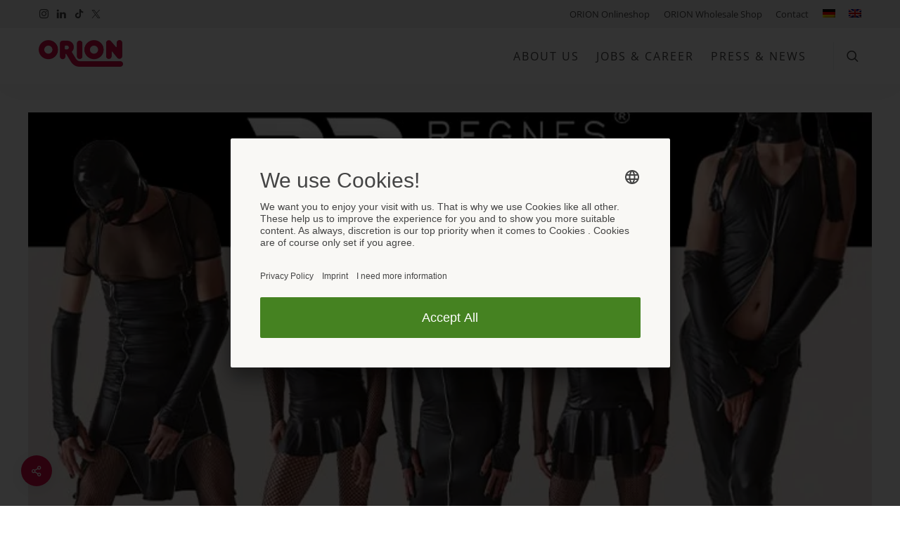

--- FILE ---
content_type: text/html; charset=UTF-8
request_url: https://www.orion.eu/en/new-at-orion-wholesale-crossdresser-fetish-line-from-regnes-fetish-planet/
body_size: 66937
content:
<!DOCTYPE html>
<html dir="ltr" lang="en-US" prefix="og: https://ogp.me/ns#">
	<head>
		<meta charset="UTF-8" />
		<meta name="viewport" content="width=device-width, initial-scale=1, maximum-scale=5">
		<meta name="format-detection" content="telephone=no">
		<link rel="profile" href="http://gmpg.org/xfn/11" />
		<link rel="pingback" href="https://www.orion.eu/xmlrpc.php" />

		<script>
		if (
				window.location.pathname == '/impressum/' ||
				window.location.pathname == '/datenschutzerklaerung-der-orion-versand-gmbh-co-kg/' ||
				window.location.pathname == '/en/imprint/' ||
				window.location.pathname == '/en/data-protection-declaration-of-orion-versand-gmbh-co-kg/'
			)
		{
		    var UC_UI_SUPPRESS_CMP_DISPLAY = true;
	  	}

		window.ConsentResolver = function() {
			var isConsentGiven = false;
			var consentValue = null;
			var callbacks = [];

			this.consentGiven = function(value) {
				if (!isConsentGiven) {
					isConsentGiven = true;
					consentValue = value;
					for (var idx in callbacks) {
						callbacks[idx](value);
					}
				}
			};
			this.awaitConsent = function(callback) {
				if (isConsentGiven) {
					callback(consentValue);
				} else {
					callbacks.push(callback);
				}
			}
		};
		window.cookieConsents = {};
		window.addEventListener('usercentricsCookieConsent', function (e) {
			if (e.detail && e.detail.event === 'consent_status') {
				for (var prop in e.detail) {
					if (prop != 'event' && prop != 'gtm.uniqueEventId' && prop != 'usc_origin' && e.detail.hasOwnProperty(prop)) {
						if (!window.cookieConsents.hasOwnProperty(prop)) {
							window.cookieConsents[prop] = new ConsentResolver();
						}
						if (e.detail[prop] === true) {
							window.cookieConsents[prop].consentGiven(true);
						}
					}
				}
			}
		});
		/*
			Beautiful hack for IE below:
			As it does not support the latest UCv2 version it will throw an error. This will be captured here and the
			legacy script is loaded then.
		 */
		 if (window.addEventListener && !document.currentScript) {
			window.addEventListener('error', function(e) {
				if (e.filename === 'https://app.usercentrics.eu/browser-ui/latest/bundle.js') {
					console.log('injecting legacy UCv2 script');

					var script = document.createElement('script');

					script.src = 'https://app.usercentrics.eu/browser-ui/latest/bundle_legacy.js';
					document.getElementsByTagName('head')[0].appendChild(script);
				}
			});
		}
	</script>
	<script id="usercentrics-cmp" src="https://app.usercentrics.eu/browser-ui/latest/loader.js" data-settings-id="-7XAGggSt" async="async"></script>

	<!-- Google Tag Manager -->
	<script>(function(w,d,s,l,i){w[l]=w[l]||[];w[l].push({'gtm.start':
	new Date().getTime(),event:'gtm.js'});var f=d.getElementsByTagName(s)[0],
	j=d.createElement(s),dl=l!='dataLayer'?'&l='+l:'';j.async=true;j.src=
	'https://www.googletagmanager.com/gtm.js?id='+i+dl;f.parentNode.insertBefore(j,f);
	})(window,document,'script','dataLayer','GTM-N6PF3RX');</script>
	<!-- End Google Tag Manager -->

		<title>New at ORION Wholesale: “Crossdresser Fetish Line” from Regnes Fetish Planet</title>
<link crossorigin data-rocket-preload as="font" href="https://www.orion.eu/wp-content/themes/scape-child/webfonts/open-sans-v34-latin-regular.woff2" rel="preload">
<link crossorigin data-rocket-preload as="font" href="https://www.orion.eu/wp-content/themes/scape-child/webfonts/open-sans-v34-latin-600.woff2" rel="preload">
<link crossorigin data-rocket-preload as="font" href="https://www.orion.eu/wp-content/themes/scape-child/webfonts/open-sans-v34-latin-italic.woff2" rel="preload">
<link crossorigin data-rocket-preload as="font" href="https://www.orion.eu/wp-content/themes/scape-child/webfonts/montserrat-v25-latin-regular.woff2" rel="preload">
<link crossorigin data-rocket-preload as="font" href="https://www.orion.eu/wp-content/themes/scape-child/webfonts/montserrat-v25-latin-500.woff2" rel="preload">
<link crossorigin data-rocket-preload as="font" href="https://www.orion.eu/wp-content/themes/scape-child/webfonts/montserrat-v25-latin-800.woff2" rel="preload">
<link crossorigin data-rocket-preload as="font" href="https://www.orion.eu/wp-content/themes/scape/library/fonts/fonts/scape-ui.ttf?ut1arm" rel="preload">
<link crossorigin data-rocket-preload as="font" href="https://www.orion.eu/wp-content/plugins/scape-core/include/icon-fonts/fontawesome/fonts/fa-regular-400.woff2" rel="preload">
<link crossorigin data-rocket-preload as="font" href="https://www.orion.eu/wp-content/plugins/scape-core/include/icon-fonts/fontawesome/fonts/fa-solid-900.woff2" rel="preload">
<style id="wpr-usedcss">img:is([sizes=auto i],[sizes^="auto," i]){contain-intrinsic-size:3000px 1500px}.brave_popup{display:none}.aioseo-toc-header{width:100%;position:relative}.aioseo-toc-header:has(.aioseo-toc-header-area){flex-direction:column;align-items:flex-start}.aioseo-toc-contents{transition:transform .3s ease,opacity .3s ease;transform-origin:top;display:block;opacity:1;transform:scaleY(1);padding-top:12px}.aioseo-toc-collapsed{opacity:0;transform:scaleY(0);height:0;overflow:hidden}:root{--wp--preset--aspect-ratio--square:1;--wp--preset--aspect-ratio--4-3:4/3;--wp--preset--aspect-ratio--3-4:3/4;--wp--preset--aspect-ratio--3-2:3/2;--wp--preset--aspect-ratio--2-3:2/3;--wp--preset--aspect-ratio--16-9:16/9;--wp--preset--aspect-ratio--9-16:9/16;--wp--preset--color--black:#000000;--wp--preset--color--cyan-bluish-gray:#abb8c3;--wp--preset--color--white:#ffffff;--wp--preset--color--pale-pink:#f78da7;--wp--preset--color--vivid-red:#cf2e2e;--wp--preset--color--luminous-vivid-orange:#ff6900;--wp--preset--color--luminous-vivid-amber:#fcb900;--wp--preset--color--light-green-cyan:#7bdcb5;--wp--preset--color--vivid-green-cyan:#00d084;--wp--preset--color--pale-cyan-blue:#8ed1fc;--wp--preset--color--vivid-cyan-blue:#0693e3;--wp--preset--color--vivid-purple:#9b51e0;--wp--preset--gradient--vivid-cyan-blue-to-vivid-purple:linear-gradient(135deg,rgba(6, 147, 227, 1) 0%,rgb(155, 81, 224) 100%);--wp--preset--gradient--light-green-cyan-to-vivid-green-cyan:linear-gradient(135deg,rgb(122, 220, 180) 0%,rgb(0, 208, 130) 100%);--wp--preset--gradient--luminous-vivid-amber-to-luminous-vivid-orange:linear-gradient(135deg,rgba(252, 185, 0, 1) 0%,rgba(255, 105, 0, 1) 100%);--wp--preset--gradient--luminous-vivid-orange-to-vivid-red:linear-gradient(135deg,rgba(255, 105, 0, 1) 0%,rgb(207, 46, 46) 100%);--wp--preset--gradient--very-light-gray-to-cyan-bluish-gray:linear-gradient(135deg,rgb(238, 238, 238) 0%,rgb(169, 184, 195) 100%);--wp--preset--gradient--cool-to-warm-spectrum:linear-gradient(135deg,rgb(74, 234, 220) 0%,rgb(151, 120, 209) 20%,rgb(207, 42, 186) 40%,rgb(238, 44, 130) 60%,rgb(251, 105, 98) 80%,rgb(254, 248, 76) 100%);--wp--preset--gradient--blush-light-purple:linear-gradient(135deg,rgb(255, 206, 236) 0%,rgb(152, 150, 240) 100%);--wp--preset--gradient--blush-bordeaux:linear-gradient(135deg,rgb(254, 205, 165) 0%,rgb(254, 45, 45) 50%,rgb(107, 0, 62) 100%);--wp--preset--gradient--luminous-dusk:linear-gradient(135deg,rgb(255, 203, 112) 0%,rgb(199, 81, 192) 50%,rgb(65, 88, 208) 100%);--wp--preset--gradient--pale-ocean:linear-gradient(135deg,rgb(255, 245, 203) 0%,rgb(182, 227, 212) 50%,rgb(51, 167, 181) 100%);--wp--preset--gradient--electric-grass:linear-gradient(135deg,rgb(202, 248, 128) 0%,rgb(113, 206, 126) 100%);--wp--preset--gradient--midnight:linear-gradient(135deg,rgb(2, 3, 129) 0%,rgb(40, 116, 252) 100%);--wp--preset--font-size--small:13px;--wp--preset--font-size--medium:20px;--wp--preset--font-size--large:36px;--wp--preset--font-size--x-large:42px;--wp--preset--spacing--20:0.44rem;--wp--preset--spacing--30:0.67rem;--wp--preset--spacing--40:1rem;--wp--preset--spacing--50:1.5rem;--wp--preset--spacing--60:2.25rem;--wp--preset--spacing--70:3.38rem;--wp--preset--spacing--80:5.06rem;--wp--preset--shadow--natural:6px 6px 9px rgba(0, 0, 0, .2);--wp--preset--shadow--deep:12px 12px 50px rgba(0, 0, 0, .4);--wp--preset--shadow--sharp:6px 6px 0px rgba(0, 0, 0, .2);--wp--preset--shadow--outlined:6px 6px 0px -3px rgba(255, 255, 255, 1),6px 6px rgba(0, 0, 0, 1);--wp--preset--shadow--crisp:6px 6px 0px rgba(0, 0, 0, 1)}:where(.is-layout-flex){gap:.5em}:where(.is-layout-grid){gap:.5em}:where(.wp-block-post-template.is-layout-flex){gap:1.25em}:where(.wp-block-post-template.is-layout-grid){gap:1.25em}:where(.wp-block-columns.is-layout-flex){gap:2em}:where(.wp-block-columns.is-layout-grid){gap:2em}:root :where(.wp-block-pullquote){font-size:1.5em;line-height:1.6}[class*=" wpdm-"]:before,[class^=wpdm-]:before{font-family:wpdm-icons;font-style:normal;font-weight:400;speak:never;display:inline-block;text-decoration:inherit;width:1em;margin-right:.2em;text-align:center;font-variant:normal;text-transform:none;line-height:1em;margin-left:.2em;-webkit-font-smoothing:antialiased;-moz-osx-font-smoothing:grayscale}article,aside,figure,footer,header,main,nav{display:block}audio,canvas,video{display:inline-block}audio:not([controls]){display:none;height:0}audio,iframe,video{max-width:100%}[hidden],template{display:none}html{font-family:sans-serif;-ms-text-size-adjust:100%;-webkit-text-size-adjust:100%}body{margin:0}a{background:0 0}a:focus{outline:dotted thin}a:active,a:hover{outline:0}.strong,strong{font-weight:700}hr{-moz-box-sizing:content-box;box-sizing:content-box;height:0}pre{margin:0}code,pre{font-family:monospace,serif;font-size:1em}pre{white-space:pre-wrap}.small,small{font-size:75%}dl,ol,ul{margin:1em 0}nav ol,nav ul{list-style:none;list-style-image:none}img{border:0}svg:not(:root){overflow:hidden}figure{margin:0}fieldset{border:1px solid silver;margin:0 2px;padding:.35em .625em .75em}legend{border:0;padding:0}button,input,select,textarea{font-family:inherit;font-size:100%;margin:0}button,input{line-height:normal}button,select{text-transform:none}button,html input[type=button],input[type=reset],input[type=submit]{-webkit-appearance:button;cursor:pointer}button[disabled],html input[disabled]{cursor:default}input[type=checkbox],input[type=radio]{box-sizing:border-box;padding:0}input[type=search]{-webkit-appearance:textfield;-moz-box-sizing:content-box;-webkit-box-sizing:content-box;box-sizing:content-box}input[type=search]::-webkit-search-cancel-button,input[type=search]::-webkit-search-decoration{-webkit-appearance:none}button::-moz-focus-inner,input::-moz-focus-inner{border:0;padding:0}textarea{overflow:auto;vertical-align:top}table{border-collapse:collapse;border-spacing:0}*{-webkit-box-sizing:border-box;-moz-box-sizing:border-box;box-sizing:border-box}.cf,.clearfix{zoom:1}.cf:after,.cf:before,.clearfix:after,.clearfix:before{content:"";display:table}.cf:after,.clearfix:after{clear:both}body{line-height:1.9;-webkit-font-smoothing:antialiased;-moz-osx-font-smoothing:grayscale;font-family:-apple-system,BlinkMacSystemFont,"Segoe UI",Roboto,Oxygen-Sans,Ubuntu,Cantarell,"Helvetica Neue",sans-serif}.h3,h1,h2,h3{text-rendering:optimizelegibility;margin-top:1em;margin-bottom:1em;text-transform:none;-ms-word-wrap:break-word;word-wrap:break-word}.h3 a,h1 a,h2 a,h3 a{text-decoration:none}.widget img{max-width:100%;height:auto}img{max-width:100%;height:auto}body.single-post .entry-content img{border-radius:3px}table{width:100%}table:not(.shop_table):not(.shop_attributes){border-collapse:separate;border-spacing:0}#status{width:200px;height:200px;position:absolute;left:50%;top:50%;background-image:url(https://www.orion.eu/wp-content/themes/scape/library/css/library/images/loader.gif);background-repeat:no-repeat;background-position:center;margin:-100px 0 0 -100px}a,input:focus,select:focus,textarea:focus{outline:0!important}img{max-width:100%}.wtbx-lazy{opacity:0;width:100%;-webkit-transition:filter .5s ease-in-out;-moz-transition:filter .5s ease-in-out;-ms-transition:filter .5s ease-in-out;-o-transition:filter .5s ease-in-out;transition:filter .5s ease-in-out}.wtbx-image-crop{position:relative;display:flex;align-items:center;justify-content:center;overflow:hidden}.wtbx-image-crop img{flex:1;object-fit:cover;position:absolute;left:0;top:0;width:100%;height:100%}.wtbx-lazyloaded,img.wtbx-lazyloaded{opacity:1;padding-top:0;width:100%;-moz-transform:scale3d(1,1,1);-o-transform:scale3d(1,1,1);-ms-transform:scale3d(1,1,1);-webkit-transform:scale3d(1,1,1);-webkit-transform:-webkit-scale3d(1,1,1);transform:scale3d(1,1,1);-webkit-transition:opacity .5s cubic-bezier(.2, 0, .3, 1),visibility,transform 1.2s cubic-bezier(.2, 0, .3, 1),filter .5s ease-in-out;-moz-transition:opacity .5s cubic-bezier(.2, 0, .3, 1),visibility,transform 1.2s cubic-bezier(.2, 0, .3, 1),filter .5s ease-in-out;-ms-transition:opacity .5s cubic-bezier(.2, 0, .3, 1),visibility,transform 1.2s cubic-bezier(.2, 0, .3, 1),filter .5s ease-in-out;-o-transition:opacity .5s cubic-bezier(.2, 0, .3, 1),visibility,transform 1.2s cubic-bezier(.2, 0, .3, 1),filter .5s ease-in-out;transition:opacity .5s cubic-bezier(.2, 0, .3, 1),visibility 0s,transform 1.2s cubic-bezier(.2, 0, .3, 1),filter .5s ease-in-out}.wtbx_column_bg .wtbx-lazy:not(.wtbx-lazyloaded),.wtbx_row_bg .wtbx-lazy:not(.wtbx-lazyloaded){-moz-transform:scale3d(1.1,1.1,1);-o-transform:scale3d(1.1,1.1,1);-ms-transform:scale3d(1.1,1.1,1);-webkit-transform:scale3d(1.1,1.1,1);-webkit-transform:-webkit-scale3d(1.1,1.1,1);transform:scale3d(1.1,1.1,1)}.wtbx-sticky{-webkit-transition:transform .3s cubic-bezier(.2, 0, .3, 1);-moz-transition:transform .3s cubic-bezier(.2, 0, .3, 1);-ms-transition:transform .3s cubic-bezier(.2, 0, .3, 1);-o-transition:transform .3s cubic-bezier(.2, 0, .3, 1);transition:transform .3s cubic-bezier(.2, 0, .3, 1)}a,a:visited{text-decoration:none;outline:0!important;-webkit-transition:.2s cubic-bezier(.2, 0, .3, 1);-moz-transition:.2s cubic-bezier(.2, 0, .3, 1);-ms-transition:.2s cubic-bezier(.2, 0, .3, 1);-o-transition:.2s cubic-bezier(.2, 0, .3, 1);transition:all .2s cubic-bezier(.2, 0, .3, 1)}a,body,button,input,select,textarea{-webkit-tap-highlight-color:transparent}.clearfix:after,.clearfix:before{content:"\0020";display:block;height:0;visibility:hidden}.clearfix:after{clear:both}.clearfix{zoom:1}i{padding-left:1px;padding-right:1px}::selection{color:#fff}html{min-height:100%;position:relative;overflow-x:hidden;width:100%}html.wtbx_html_fixed{overflow:hidden}html.wtbx_html_fixed body{min-height:100%;width:100%}body{font-size:100%;background-color:#fff;-webkit-font-smoothing:antialiased;overflow-x:hidden;position:relative;margin:0}body #site{-webkit-transition:opacity .5s ease-in-out,visibility;-moz-transition:opacity .5s ease-in-out,visibility;-ms-transition:opacity .5s ease-in-out,visibility;-o-transition:opacity .5s ease-in-out,visibility;transition:opacity .5s ease-in-out,visibility 0s}body.wtbx-page-init #site{opacity:0;visibility:hidden}body.scrolling *{pointer-events:none!important}#wrapper{display:block;margin:0 auto;position:relative;overflow:hidden;z-index:901;-webkit-transition:transform .3s cubic-bezier(.2, 0, .3, 1);-moz-transition:transform .3s cubic-bezier(.2, 0, .3, 1);-ms-transition:transform .3s cubic-bezier(.2, 0, .3, 1);-o-transition:transform .3s cubic-bezier(.2, 0, .3, 1);transition:transform .3s cubic-bezier(.2, 0, .3, 1)}#main{padding:0;margin:0;z-index:1;display:flex;flex-direction:column;min-height:calc(var(--vh,1vh) * 100)}#page-wrap{z-index:4;position:relative;background-color:#fff;flex:1 0 auto}body.page #container.no_sidebar{max-width:none}#container{position:relative;margin:0 auto;padding:0}#container #sidebar{display:inline-block;max-width:100%}#container #sidebar .page-sidebar{max-width:500px;padding-bottom:30px;margin-left:auto;margin-right:auto}#container.sidebar_left #content,#container.sidebar_left_sticky #content{float:right}#container.sidebar_left #sidebar,#container.sidebar_left_sticky #sidebar{float:left;padding-right:45px}#container.sidebar_right #content,#container.sidebar_right_sticky #content{float:left}#container.sidebar_right #sidebar,#container.sidebar_right_sticky #sidebar{float:right;padding-left:45px}#container:after{content:"\0020";clear:both;display:block;height:0;visibility:hidden}#sidebar{padding-left:15px;padding-right:15px}@media only screen and (max-width:991px){#container #sidebar .page-sidebar{margin-top:4em}#container.sidebar_left #sidebar,#container.sidebar_left_sticky #sidebar{padding-right:15px}#container.sidebar_right #sidebar,#container.sidebar_right_sticky #sidebar{padding-left:15px}#content,#sidebar{width:100%!important;float:none!important}}.row-inner{margin-left:auto;margin-right:auto}body.page #content{padding-left:0;padding-right:0}#content{padding-left:15px;padding-right:15px}body.wtbx-def-page:not(.compose-mode) #content{padding-left:15px;padding-right:15px}.wtbx-grid,.wtbx-grid-masonry,.wtbx-grid-metro{-webkit-transition:height .2s ease-in-out;-moz-transition:height .2s ease-in-out;-ms-transition:height .2s ease-in-out;-o-transition:height .2s ease-in-out;transition:height .2s ease-in-out}.wtbx-grid{overflow-x:visible;overflow-y:hidden}.wtbx-col-sm-12{float:left;padding-left:15px;padding-right:15px;width:100%}@media only screen and (min-width:768px){.wtbx-col-sm-12{width:100%}.wtbx_vc_column{float:left}}.wtbx_vc_column{padding-left:0!important;padding-right:0!important}@media only screen and (max-width:600px){#wpadminbar{position:fixed}}#wrapper>header{position:absolute;z-index:980}#site-header{width:100%}#site-header #header-wrapper,#site-header #header-wrapper-mobile{z-index:10;width:100%}#site-header #header-container,#site-header #header-container-mobile{margin:0 auto;position:relative}#header-wrapper,#header-wrapper-mobile{will-change:box-shadow;-webkit-transition:transform .3s cubic-bezier(.2, 0, .3, 1),box-shadow .3s cubic-bezier(.2, 0, .3, 1);-moz-transition:transform .3s cubic-bezier(.2, 0, .3, 1),box-shadow .3s cubic-bezier(.2, 0, .3, 1);-ms-transition:transform .3s cubic-bezier(.2, 0, .3, 1),box-shadow .3s cubic-bezier(.2, 0, .3, 1);-o-transition:transform .3s cubic-bezier(.2, 0, .3, 1),box-shadow .3s cubic-bezier(.2, 0, .3, 1);transition:transform .3s cubic-bezier(.2, 0, .3, 1),box-shadow .3s cubic-bezier(.2, 0, .3, 1)}#header-wrapper-mobile.shadow_default_sticky:before,#header-wrapper.shadow_default_sticky:before{content:'';position:absolute;top:0;bottom:0;left:0;right:0;z-index:-1;box-shadow:0 8px 40px -5px rgba(9,31,67,.05);opacity:0}#header-wrapper-mobile.shadow_default_sticky:before,#header-wrapper.shadow_default_sticky:before{opacity:1}#header-wrapper-mobile.header-boxed,#header-wrapper.header-boxed{position:absolute;left:50%;top:0;-moz-transform:translate3d(-50%,0,0);-o-transform:translate3d(-50%,0,0);-ms-transform:translate3d(-50%,0,0);-webkit-transform:translate3d(-50%,0,0);-webkit-transform:-webkit-translate3d(-50%,0,0);transform:translate3d(-50%,0,0)}#header-wrapper-mobile.header-boxed .wtbx_hs:last-child,#header-wrapper.header-boxed .wtbx_hs:last-child{border-radius:0 0 6px 6px}#header-wrapper-mobile.header-contained #header-container,#header-wrapper.header-contained #header-container{margin:0 auto}#header-wrapper-mobile.header_sticky_active,#header-wrapper-mobile.header_sticky_default,#header-wrapper.header_sticky_active,#header-wrapper.header_sticky_default{position:fixed}#header-wrapper-mobile.header_sticky_scroll,#header-wrapper.header_sticky_scroll{position:absolute}#header-wrapper-mobile.header_sticky_scroll.header_sticky_scrolldown,#header-wrapper.header_sticky_scroll.header_sticky_scrolldown{overflow:hidden}#header-wrapper-mobile.header_sticky_scroll.header_sticky_active,#header-wrapper.header_sticky_scroll.header_sticky_active{position:fixed}#header-wrapper-mobile.header_sticky_scrolldown,#header-wrapper.header_sticky_scrolldown{-moz-transform:translate3d(0,-100%,0);-o-transform:translate3d(0,-100%,0);-ms-transform:translate3d(0,-100%,0);-webkit-transform:translate3d(0,-100%,0);-webkit-transform:-webkit-translate3d(0,-100%,0);transform:translate3d(0,-100%,0)}#header-wrapper-mobile.header_sticky_scrolldown.header-boxed,#header-wrapper.header_sticky_scrolldown.header-boxed{left:50%;top:0;-moz-transform:translate3d(-50%,-100%,0);-o-transform:translate3d(-50%,-100%,0);-ms-transform:translate3d(-50%,-100%,0);-webkit-transform:translate3d(-50%,-100%,0);-webkit-transform:-webkit-translate3d(-50%,-100%,0);transform:translate3d(-50%,-100%,0)}#header-wrapper-mobile:not(.header-style-10) .header_sticky_no_bottombar #header-container,#header-wrapper-mobile:not(.header-style-11) .header_sticky_no_bottombar #header-container,#header-wrapper-mobile:not(.header-style-8) .header_sticky_no_bottombar #header-container,#header-wrapper-mobile:not(.header-style-9) .header_sticky_no_bottombar #header-container,#header-wrapper:not(.header-style-10) .header_sticky_no_bottombar #header-container,#header-wrapper:not(.header-style-11) .header_sticky_no_bottombar #header-container,#header-wrapper:not(.header-style-8) .header_sticky_no_bottombar #header-container,#header-wrapper:not(.header-style-9) .header_sticky_no_bottombar #header-container{-webkit-perspective:400px;perspective:400px}#header-wrapper-mobile:not(.header-style-10) .header_sticky_no_bottombar .wtbx_hs_header,#header-wrapper-mobile:not(.header-style-11) .header_sticky_no_bottombar .wtbx_hs_header,#header-wrapper-mobile:not(.header-style-8) .header_sticky_no_bottombar .wtbx_hs_header,#header-wrapper-mobile:not(.header-style-9) .header_sticky_no_bottombar .wtbx_hs_header,#header-wrapper:not(.header-style-10) .header_sticky_no_bottombar .wtbx_hs_header,#header-wrapper:not(.header-style-11) .header_sticky_no_bottombar .wtbx_hs_header,#header-wrapper:not(.header-style-8) .header_sticky_no_bottombar .wtbx_hs_header,#header-wrapper:not(.header-style-9) .header_sticky_no_bottombar .wtbx_hs_header{-moz-transform:translate3d(0,0,0);-o-transform:translate3d(0,0,0);-ms-transform:translate3d(0,0,0);-webkit-transform:translate3d(0,0,0);-webkit-transform:-webkit-translate3d(0,0,0);transform:translate3d(0,0,0)}#header-wrapper-mobile:not(.header-style-10) .wtbx_hs_bottombar,#header-wrapper-mobile:not(.header-style-11) .wtbx_hs_bottombar,#header-wrapper-mobile:not(.header-style-8) .wtbx_hs_bottombar,#header-wrapper-mobile:not(.header-style-9) .wtbx_hs_bottombar,#header-wrapper:not(.header-style-10) .wtbx_hs_bottombar,#header-wrapper:not(.header-style-11) .wtbx_hs_bottombar,#header-wrapper:not(.header-style-8) .wtbx_hs_bottombar,#header-wrapper:not(.header-style-9) .wtbx_hs_bottombar{opacity:1;visibility:visible;moz-transform-origin:0 0;-o-transform-origin:0 0;-ms-transform-origin:0 0;-webkit-transform-origin:0 0;transform-origin:0 0;-webkit-transition:.3s cubic-bezier(.2, 0, .3, 1),visibility;-moz-transition:.3s cubic-bezier(.2, 0, .3, 1),visibility;-ms-transition:.3s cubic-bezier(.2, 0, .3, 1),visibility;-o-transition:.3s cubic-bezier(.2, 0, .3, 1),visibility;transition:all .3s cubic-bezier(.2, 0, .3, 1),visibility 0s 0s}#header-wrapper-mobile.header_sticky_hide_bottombar:not(.header-style-10) .wtbx_hs_bottombar,#header-wrapper-mobile.header_sticky_hide_bottombar:not(.header-style-11) .wtbx_hs_bottombar,#header-wrapper-mobile.header_sticky_hide_bottombar:not(.header-style-8) .wtbx_hs_bottombar,#header-wrapper-mobile.header_sticky_hide_bottombar:not(.header-style-9) .wtbx_hs_bottombar,#header-wrapper.header_sticky_hide_bottombar:not(.header-style-10) .wtbx_hs_bottombar,#header-wrapper.header_sticky_hide_bottombar:not(.header-style-11) .wtbx_hs_bottombar,#header-wrapper.header_sticky_hide_bottombar:not(.header-style-8) .wtbx_hs_bottombar,#header-wrapper.header_sticky_hide_bottombar:not(.header-style-9) .wtbx_hs_bottombar{opacity:0;visibility:hidden;-moz-transform:rotate3d(1,0,0,-90deg);-o-transform:rotate3d(1,0,0,-90deg);-ms-transform:rotate3d(1,0,0,-90deg);-webkit-transform:rotate3d(1,0,0,-90deg);-webkit-transform:-webkit-rotate3d(1,0,0,-90deg);transform:rotate3d(1,0,0,-90deg);-webkit-transition:.3s cubic-bezier(.2, 0, .3, 1),visibility 0s .3s;-moz-transition:.3s cubic-bezier(.2, 0, .3, 1),visibility 0s .3s;-ms-transition:.3s cubic-bezier(.2, 0, .3, 1),visibility 0s .3s;-o-transition:.3s cubic-bezier(.2, 0, .3, 1),visibility 0s .3s;transition:all .3s cubic-bezier(.2, 0, .3, 1),visibility 0s .3s}.search_button_wrapper{padding:0}.search_button_wrapper .search_button{display:block;-webkit-transition:.3s cubic-bezier(.2, 0, .3, 1),color .2s cubic-bezier(.2, 0, .3, 1);-moz-transition:.3s cubic-bezier(.2, 0, .3, 1),color .2s cubic-bezier(.2, 0, .3, 1);-ms-transition:.3s cubic-bezier(.2, 0, .3, 1),color .2s cubic-bezier(.2, 0, .3, 1);-o-transition:.3s cubic-bezier(.2, 0, .3, 1),color .2s cubic-bezier(.2, 0, .3, 1);transition:all .3s cubic-bezier(.2, 0, .3, 1),color .2s cubic-bezier(.2, 0, .3, 1)}.search_button_wrapper .search_button i{font-size:1.2em;display:block}.wtbx_menu_nav>ul{list-style:none;padding:0;margin:0}.wtbx_menu_nav>ul>li>a i{display:inline-block;margin-right:5px}.wtbx_menu_nav a{white-space:nowrap}.wtbx_menu_nav a[href]{cursor:pointer}#header-wrapper .header_custom_button{display:-webkit-box;display:-moz-box;display:-ms-flexbox;display:-webkit-flex;display:flex;-webkit-box-align:center;-moz-box-align:center;-ms-flex-align:center;-webkit-align-items:center;align-items:center;justify-content:center}#header-wrapper .header_custom_button .wtbx-button{height:2.6em;line-height:2.6em;max-height:100%;padding:0 3em}.header-mobile-top .wtbx_hs,.header-style-1 .wtbx_hs,.header-style-10 .wtbx_hs,.header-style-11 .wtbx_hs,.header-style-15 .wtbx_hs,.header-style-16 .wtbx_hs,.header-style-2 .wtbx_hs,.header-style-3 .wtbx_hs,.header-style-4 .wtbx_hs,.header-style-5 .wtbx_hs,.header-style-6 .wtbx_hs,.header-style-7 .wtbx_hs,.header-style-8 .wtbx_hs,.header-style-9 .wtbx_hs{width:100%}.header-mobile-top .wtbx_hs .wtbx_hs_inner,.header-style-1 .wtbx_hs .wtbx_hs_inner,.header-style-10 .wtbx_hs .wtbx_hs_inner,.header-style-11 .wtbx_hs .wtbx_hs_inner,.header-style-15 .wtbx_hs .wtbx_hs_inner,.header-style-16 .wtbx_hs .wtbx_hs_inner,.header-style-2 .wtbx_hs .wtbx_hs_inner,.header-style-3 .wtbx_hs .wtbx_hs_inner,.header-style-4 .wtbx_hs .wtbx_hs_inner,.header-style-5 .wtbx_hs .wtbx_hs_inner,.header-style-6 .wtbx_hs .wtbx_hs_inner,.header-style-7 .wtbx_hs .wtbx_hs_inner,.header-style-8 .wtbx_hs .wtbx_hs_inner,.header-style-9 .wtbx_hs .wtbx_hs_inner{position:relative;height:inherit;line-height:inherit;margin:0 auto;padding:0 15px}.header-mobile-top .wtbx_hs .wtbx_ha,.header-style-1 .wtbx_hs .wtbx_ha,.header-style-10 .wtbx_hs .wtbx_ha,.header-style-11 .wtbx_hs .wtbx_ha,.header-style-15 .wtbx_hs .wtbx_ha,.header-style-16 .wtbx_hs .wtbx_ha,.header-style-2 .wtbx_hs .wtbx_ha,.header-style-3 .wtbx_hs .wtbx_ha,.header-style-4 .wtbx_hs .wtbx_ha,.header-style-5 .wtbx_hs .wtbx_ha,.header-style-6 .wtbx_hs .wtbx_ha,.header-style-7 .wtbx_hs .wtbx_ha,.header-style-8 .wtbx_hs .wtbx_ha,.header-style-9 .wtbx_hs .wtbx_ha{display:inline-block;position:relative}.header-mobile-top .wtbx_hs .wtbx_ha_topbar_left,.header-style-1 .wtbx_hs .wtbx_ha_topbar_left,.header-style-10 .wtbx_hs .wtbx_ha_topbar_left,.header-style-11 .wtbx_hs .wtbx_ha_topbar_left,.header-style-15 .wtbx_hs .wtbx_ha_topbar_left,.header-style-16 .wtbx_hs .wtbx_ha_topbar_left,.header-style-2 .wtbx_hs .wtbx_ha_topbar_left,.header-style-3 .wtbx_hs .wtbx_ha_topbar_left,.header-style-4 .wtbx_hs .wtbx_ha_topbar_left,.header-style-5 .wtbx_hs .wtbx_ha_topbar_left,.header-style-6 .wtbx_hs .wtbx_ha_topbar_left,.header-style-7 .wtbx_hs .wtbx_ha_topbar_left,.header-style-8 .wtbx_hs .wtbx_ha_topbar_left,.header-style-9 .wtbx_hs .wtbx_ha_topbar_left{float:left}.header-mobile-top .wtbx_hs .wtbx_ha_topbar_left>.wtbx_header_part,.header-style-1 .wtbx_hs .wtbx_ha_topbar_left>.wtbx_header_part,.header-style-10 .wtbx_hs .wtbx_ha_topbar_left>.wtbx_header_part,.header-style-11 .wtbx_hs .wtbx_ha_topbar_left>.wtbx_header_part,.header-style-15 .wtbx_hs .wtbx_ha_topbar_left>.wtbx_header_part,.header-style-16 .wtbx_hs .wtbx_ha_topbar_left>.wtbx_header_part,.header-style-2 .wtbx_hs .wtbx_ha_topbar_left>.wtbx_header_part,.header-style-3 .wtbx_hs .wtbx_ha_topbar_left>.wtbx_header_part,.header-style-4 .wtbx_hs .wtbx_ha_topbar_left>.wtbx_header_part,.header-style-5 .wtbx_hs .wtbx_ha_topbar_left>.wtbx_header_part,.header-style-6 .wtbx_hs .wtbx_ha_topbar_left>.wtbx_header_part,.header-style-7 .wtbx_hs .wtbx_ha_topbar_left>.wtbx_header_part,.header-style-8 .wtbx_hs .wtbx_ha_topbar_left>.wtbx_header_part,.header-style-9 .wtbx_hs .wtbx_ha_topbar_left>.wtbx_header_part{float:left}.header-mobile-top .wtbx_hs .wtbx_ha_topbar_right,.header-style-1 .wtbx_hs .wtbx_ha_topbar_right,.header-style-10 .wtbx_hs .wtbx_ha_topbar_right,.header-style-11 .wtbx_hs .wtbx_ha_topbar_right,.header-style-15 .wtbx_hs .wtbx_ha_topbar_right,.header-style-16 .wtbx_hs .wtbx_ha_topbar_right,.header-style-2 .wtbx_hs .wtbx_ha_topbar_right,.header-style-3 .wtbx_hs .wtbx_ha_topbar_right,.header-style-4 .wtbx_hs .wtbx_ha_topbar_right,.header-style-5 .wtbx_hs .wtbx_ha_topbar_right,.header-style-6 .wtbx_hs .wtbx_ha_topbar_right,.header-style-7 .wtbx_hs .wtbx_ha_topbar_right,.header-style-8 .wtbx_hs .wtbx_ha_topbar_right,.header-style-9 .wtbx_hs .wtbx_ha_topbar_right{float:right}.header-mobile-top .wtbx_hs .wtbx_ha_topbar_right>.wtbx_header_part,.header-style-1 .wtbx_hs .wtbx_ha_topbar_right>.wtbx_header_part,.header-style-10 .wtbx_hs .wtbx_ha_topbar_right>.wtbx_header_part,.header-style-11 .wtbx_hs .wtbx_ha_topbar_right>.wtbx_header_part,.header-style-15 .wtbx_hs .wtbx_ha_topbar_right>.wtbx_header_part,.header-style-16 .wtbx_hs .wtbx_ha_topbar_right>.wtbx_header_part,.header-style-2 .wtbx_hs .wtbx_ha_topbar_right>.wtbx_header_part,.header-style-3 .wtbx_hs .wtbx_ha_topbar_right>.wtbx_header_part,.header-style-4 .wtbx_hs .wtbx_ha_topbar_right>.wtbx_header_part,.header-style-5 .wtbx_hs .wtbx_ha_topbar_right>.wtbx_header_part,.header-style-6 .wtbx_hs .wtbx_ha_topbar_right>.wtbx_header_part,.header-style-7 .wtbx_hs .wtbx_ha_topbar_right>.wtbx_header_part,.header-style-8 .wtbx_hs .wtbx_ha_topbar_right>.wtbx_header_part,.header-style-9 .wtbx_hs .wtbx_ha_topbar_right>.wtbx_header_part{float:right}.header-mobile-top .wtbx_hs .wtbx_ha_header_main>.wtbx_header_part,.header-mobile-top .wtbx_hs .wtbx_ha_header_right>.wtbx_header_part,.header-mobile-top .wtbx_hs .wtbx_ha_header_right_hidden>.wtbx_header_part,.header-mobile-top .wtbx_hs .wtbx_ha_top_header_right>.wtbx_header_part,.header-style-1 .wtbx_hs .wtbx_ha_header_main>.wtbx_header_part,.header-style-1 .wtbx_hs .wtbx_ha_header_right>.wtbx_header_part,.header-style-1 .wtbx_hs .wtbx_ha_header_right_hidden>.wtbx_header_part,.header-style-1 .wtbx_hs .wtbx_ha_top_header_right>.wtbx_header_part,.header-style-10 .wtbx_hs .wtbx_ha_header_main>.wtbx_header_part,.header-style-10 .wtbx_hs .wtbx_ha_header_right>.wtbx_header_part,.header-style-10 .wtbx_hs .wtbx_ha_header_right_hidden>.wtbx_header_part,.header-style-10 .wtbx_hs .wtbx_ha_top_header_right>.wtbx_header_part,.header-style-11 .wtbx_hs .wtbx_ha_header_main>.wtbx_header_part,.header-style-11 .wtbx_hs .wtbx_ha_header_right>.wtbx_header_part,.header-style-11 .wtbx_hs .wtbx_ha_header_right_hidden>.wtbx_header_part,.header-style-11 .wtbx_hs .wtbx_ha_top_header_right>.wtbx_header_part,.header-style-15 .wtbx_hs .wtbx_ha_header_main>.wtbx_header_part,.header-style-15 .wtbx_hs .wtbx_ha_header_right>.wtbx_header_part,.header-style-15 .wtbx_hs .wtbx_ha_header_right_hidden>.wtbx_header_part,.header-style-15 .wtbx_hs .wtbx_ha_top_header_right>.wtbx_header_part,.header-style-16 .wtbx_hs .wtbx_ha_header_main>.wtbx_header_part,.header-style-16 .wtbx_hs .wtbx_ha_header_right>.wtbx_header_part,.header-style-16 .wtbx_hs .wtbx_ha_header_right_hidden>.wtbx_header_part,.header-style-16 .wtbx_hs .wtbx_ha_top_header_right>.wtbx_header_part,.header-style-2 .wtbx_hs .wtbx_ha_header_main>.wtbx_header_part,.header-style-2 .wtbx_hs .wtbx_ha_header_right>.wtbx_header_part,.header-style-2 .wtbx_hs .wtbx_ha_header_right_hidden>.wtbx_header_part,.header-style-2 .wtbx_hs .wtbx_ha_top_header_right>.wtbx_header_part,.header-style-3 .wtbx_hs .wtbx_ha_header_main>.wtbx_header_part,.header-style-3 .wtbx_hs .wtbx_ha_header_right>.wtbx_header_part,.header-style-3 .wtbx_hs .wtbx_ha_header_right_hidden>.wtbx_header_part,.header-style-3 .wtbx_hs .wtbx_ha_top_header_right>.wtbx_header_part,.header-style-4 .wtbx_hs .wtbx_ha_header_main>.wtbx_header_part,.header-style-4 .wtbx_hs .wtbx_ha_header_right>.wtbx_header_part,.header-style-4 .wtbx_hs .wtbx_ha_header_right_hidden>.wtbx_header_part,.header-style-4 .wtbx_hs .wtbx_ha_top_header_right>.wtbx_header_part,.header-style-5 .wtbx_hs .wtbx_ha_header_main>.wtbx_header_part,.header-style-5 .wtbx_hs .wtbx_ha_header_right>.wtbx_header_part,.header-style-5 .wtbx_hs .wtbx_ha_header_right_hidden>.wtbx_header_part,.header-style-5 .wtbx_hs .wtbx_ha_top_header_right>.wtbx_header_part,.header-style-6 .wtbx_hs .wtbx_ha_header_main>.wtbx_header_part,.header-style-6 .wtbx_hs .wtbx_ha_header_right>.wtbx_header_part,.header-style-6 .wtbx_hs .wtbx_ha_header_right_hidden>.wtbx_header_part,.header-style-6 .wtbx_hs .wtbx_ha_top_header_right>.wtbx_header_part,.header-style-7 .wtbx_hs .wtbx_ha_header_main>.wtbx_header_part,.header-style-7 .wtbx_hs .wtbx_ha_header_right>.wtbx_header_part,.header-style-7 .wtbx_hs .wtbx_ha_header_right_hidden>.wtbx_header_part,.header-style-7 .wtbx_hs .wtbx_ha_top_header_right>.wtbx_header_part,.header-style-8 .wtbx_hs .wtbx_ha_header_main>.wtbx_header_part,.header-style-8 .wtbx_hs .wtbx_ha_header_right>.wtbx_header_part,.header-style-8 .wtbx_hs .wtbx_ha_header_right_hidden>.wtbx_header_part,.header-style-8 .wtbx_hs .wtbx_ha_top_header_right>.wtbx_header_part,.header-style-9 .wtbx_hs .wtbx_ha_header_main>.wtbx_header_part,.header-style-9 .wtbx_hs .wtbx_ha_header_right>.wtbx_header_part,.header-style-9 .wtbx_hs .wtbx_ha_header_right_hidden>.wtbx_header_part,.header-style-9 .wtbx_hs .wtbx_ha_top_header_right>.wtbx_header_part{float:right}.header-mobile-top .wtbx_hs_header .wtbx_hs_inner,.header-style-1 .wtbx_hs_header .wtbx_hs_inner,.header-style-10 .wtbx_hs_header .wtbx_hs_inner,.header-style-11 .wtbx_hs_header .wtbx_hs_inner,.header-style-15 .wtbx_hs_header .wtbx_hs_inner,.header-style-16 .wtbx_hs_header .wtbx_hs_inner,.header-style-2 .wtbx_hs_header .wtbx_hs_inner,.header-style-3 .wtbx_hs_header .wtbx_hs_inner,.header-style-4 .wtbx_hs_header .wtbx_hs_inner,.header-style-5 .wtbx_hs_header .wtbx_hs_inner,.header-style-6 .wtbx_hs_header .wtbx_hs_inner,.header-style-7 .wtbx_hs_header .wtbx_hs_inner,.header-style-8 .wtbx_hs_header .wtbx_hs_inner,.header-style-9 .wtbx_hs_header .wtbx_hs_inner{position:relative}.header-mobile-top .wtbx_hs_bottombar .header_button_alt,.header-mobile-top .wtbx_hs_bottombar .header_custom_button,.header-mobile-top .wtbx_hs_topbar .header_button_alt,.header-mobile-top .wtbx_hs_topbar .header_custom_button,.header-style-1 .wtbx_hs_bottombar .header_button_alt,.header-style-1 .wtbx_hs_bottombar .header_custom_button,.header-style-1 .wtbx_hs_topbar .header_button_alt,.header-style-1 .wtbx_hs_topbar .header_custom_button,.header-style-10 .wtbx_hs_bottombar .header_button_alt,.header-style-10 .wtbx_hs_bottombar .header_custom_button,.header-style-10 .wtbx_hs_topbar .header_button_alt,.header-style-10 .wtbx_hs_topbar .header_custom_button,.header-style-11 .wtbx_hs_bottombar .header_button_alt,.header-style-11 .wtbx_hs_bottombar .header_custom_button,.header-style-11 .wtbx_hs_topbar .header_button_alt,.header-style-11 .wtbx_hs_topbar .header_custom_button,.header-style-15 .wtbx_hs_bottombar .header_button_alt,.header-style-15 .wtbx_hs_bottombar .header_custom_button,.header-style-15 .wtbx_hs_topbar .header_button_alt,.header-style-15 .wtbx_hs_topbar .header_custom_button,.header-style-16 .wtbx_hs_bottombar .header_button_alt,.header-style-16 .wtbx_hs_bottombar .header_custom_button,.header-style-16 .wtbx_hs_topbar .header_button_alt,.header-style-16 .wtbx_hs_topbar .header_custom_button,.header-style-2 .wtbx_hs_bottombar .header_button_alt,.header-style-2 .wtbx_hs_bottombar .header_custom_button,.header-style-2 .wtbx_hs_topbar .header_button_alt,.header-style-2 .wtbx_hs_topbar .header_custom_button,.header-style-3 .wtbx_hs_bottombar .header_button_alt,.header-style-3 .wtbx_hs_bottombar .header_custom_button,.header-style-3 .wtbx_hs_topbar .header_button_alt,.header-style-3 .wtbx_hs_topbar .header_custom_button,.header-style-4 .wtbx_hs_bottombar .header_button_alt,.header-style-4 .wtbx_hs_bottombar .header_custom_button,.header-style-4 .wtbx_hs_topbar .header_button_alt,.header-style-4 .wtbx_hs_topbar .header_custom_button,.header-style-5 .wtbx_hs_bottombar .header_button_alt,.header-style-5 .wtbx_hs_bottombar .header_custom_button,.header-style-5 .wtbx_hs_topbar .header_button_alt,.header-style-5 .wtbx_hs_topbar .header_custom_button,.header-style-6 .wtbx_hs_bottombar .header_button_alt,.header-style-6 .wtbx_hs_bottombar .header_custom_button,.header-style-6 .wtbx_hs_topbar .header_button_alt,.header-style-6 .wtbx_hs_topbar .header_custom_button,.header-style-7 .wtbx_hs_bottombar .header_button_alt,.header-style-7 .wtbx_hs_bottombar .header_custom_button,.header-style-7 .wtbx_hs_topbar .header_button_alt,.header-style-7 .wtbx_hs_topbar .header_custom_button,.header-style-8 .wtbx_hs_bottombar .header_button_alt,.header-style-8 .wtbx_hs_bottombar .header_custom_button,.header-style-8 .wtbx_hs_topbar .header_button_alt,.header-style-8 .wtbx_hs_topbar .header_custom_button,.header-style-9 .wtbx_hs_bottombar .header_button_alt,.header-style-9 .wtbx_hs_bottombar .header_custom_button,.header-style-9 .wtbx_hs_topbar .header_button_alt,.header-style-9 .wtbx_hs_topbar .header_custom_button{height:inherit}.header-mobile-top .wtbx_hs_bottombar .header_button_alt .search_field,.header-mobile-top .wtbx_hs_bottombar .header_button_alt>a,.header-mobile-top .wtbx_hs_bottombar .header_custom_button .search_field,.header-mobile-top .wtbx_hs_bottombar .header_custom_button>a,.header-mobile-top .wtbx_hs_topbar .header_button_alt .search_field,.header-mobile-top .wtbx_hs_topbar .header_button_alt>a,.header-mobile-top .wtbx_hs_topbar .header_custom_button .search_field,.header-mobile-top .wtbx_hs_topbar .header_custom_button>a,.header-style-1 .wtbx_hs_bottombar .header_button_alt .search_field,.header-style-1 .wtbx_hs_bottombar .header_button_alt>a,.header-style-1 .wtbx_hs_bottombar .header_custom_button .search_field,.header-style-1 .wtbx_hs_bottombar .header_custom_button>a,.header-style-1 .wtbx_hs_topbar .header_button_alt .search_field,.header-style-1 .wtbx_hs_topbar .header_button_alt>a,.header-style-1 .wtbx_hs_topbar .header_custom_button .search_field,.header-style-1 .wtbx_hs_topbar .header_custom_button>a,.header-style-10 .wtbx_hs_bottombar .header_button_alt .search_field,.header-style-10 .wtbx_hs_bottombar .header_button_alt>a,.header-style-10 .wtbx_hs_bottombar .header_custom_button .search_field,.header-style-10 .wtbx_hs_bottombar .header_custom_button>a,.header-style-10 .wtbx_hs_topbar .header_button_alt .search_field,.header-style-10 .wtbx_hs_topbar .header_button_alt>a,.header-style-10 .wtbx_hs_topbar .header_custom_button .search_field,.header-style-10 .wtbx_hs_topbar .header_custom_button>a,.header-style-11 .wtbx_hs_bottombar .header_button_alt .search_field,.header-style-11 .wtbx_hs_bottombar .header_button_alt>a,.header-style-11 .wtbx_hs_bottombar .header_custom_button .search_field,.header-style-11 .wtbx_hs_bottombar .header_custom_button>a,.header-style-11 .wtbx_hs_topbar .header_button_alt .search_field,.header-style-11 .wtbx_hs_topbar .header_button_alt>a,.header-style-11 .wtbx_hs_topbar .header_custom_button .search_field,.header-style-11 .wtbx_hs_topbar .header_custom_button>a,.header-style-15 .wtbx_hs_bottombar .header_button_alt .search_field,.header-style-15 .wtbx_hs_bottombar .header_button_alt>a,.header-style-15 .wtbx_hs_bottombar .header_custom_button .search_field,.header-style-15 .wtbx_hs_bottombar .header_custom_button>a,.header-style-15 .wtbx_hs_topbar .header_button_alt .search_field,.header-style-15 .wtbx_hs_topbar .header_button_alt>a,.header-style-15 .wtbx_hs_topbar .header_custom_button .search_field,.header-style-15 .wtbx_hs_topbar .header_custom_button>a,.header-style-16 .wtbx_hs_bottombar .header_button_alt .search_field,.header-style-16 .wtbx_hs_bottombar .header_button_alt>a,.header-style-16 .wtbx_hs_bottombar .header_custom_button .search_field,.header-style-16 .wtbx_hs_bottombar .header_custom_button>a,.header-style-16 .wtbx_hs_topbar .header_button_alt .search_field,.header-style-16 .wtbx_hs_topbar .header_button_alt>a,.header-style-16 .wtbx_hs_topbar .header_custom_button .search_field,.header-style-16 .wtbx_hs_topbar .header_custom_button>a,.header-style-2 .wtbx_hs_bottombar .header_button_alt .search_field,.header-style-2 .wtbx_hs_bottombar .header_button_alt>a,.header-style-2 .wtbx_hs_bottombar .header_custom_button .search_field,.header-style-2 .wtbx_hs_bottombar .header_custom_button>a,.header-style-2 .wtbx_hs_topbar .header_button_alt .search_field,.header-style-2 .wtbx_hs_topbar .header_button_alt>a,.header-style-2 .wtbx_hs_topbar .header_custom_button .search_field,.header-style-2 .wtbx_hs_topbar .header_custom_button>a,.header-style-3 .wtbx_hs_bottombar .header_button_alt .search_field,.header-style-3 .wtbx_hs_bottombar .header_button_alt>a,.header-style-3 .wtbx_hs_bottombar .header_custom_button .search_field,.header-style-3 .wtbx_hs_bottombar .header_custom_button>a,.header-style-3 .wtbx_hs_topbar .header_button_alt .search_field,.header-style-3 .wtbx_hs_topbar .header_button_alt>a,.header-style-3 .wtbx_hs_topbar .header_custom_button .search_field,.header-style-3 .wtbx_hs_topbar .header_custom_button>a,.header-style-4 .wtbx_hs_bottombar .header_button_alt .search_field,.header-style-4 .wtbx_hs_bottombar .header_button_alt>a,.header-style-4 .wtbx_hs_bottombar .header_custom_button .search_field,.header-style-4 .wtbx_hs_bottombar .header_custom_button>a,.header-style-4 .wtbx_hs_topbar .header_button_alt .search_field,.header-style-4 .wtbx_hs_topbar .header_button_alt>a,.header-style-4 .wtbx_hs_topbar .header_custom_button .search_field,.header-style-4 .wtbx_hs_topbar .header_custom_button>a,.header-style-5 .wtbx_hs_bottombar .header_button_alt .search_field,.header-style-5 .wtbx_hs_bottombar .header_button_alt>a,.header-style-5 .wtbx_hs_bottombar .header_custom_button .search_field,.header-style-5 .wtbx_hs_bottombar .header_custom_button>a,.header-style-5 .wtbx_hs_topbar .header_button_alt .search_field,.header-style-5 .wtbx_hs_topbar .header_button_alt>a,.header-style-5 .wtbx_hs_topbar .header_custom_button .search_field,.header-style-5 .wtbx_hs_topbar .header_custom_button>a,.header-style-6 .wtbx_hs_bottombar .header_button_alt .search_field,.header-style-6 .wtbx_hs_bottombar .header_button_alt>a,.header-style-6 .wtbx_hs_bottombar .header_custom_button .search_field,.header-style-6 .wtbx_hs_bottombar .header_custom_button>a,.header-style-6 .wtbx_hs_topbar .header_button_alt .search_field,.header-style-6 .wtbx_hs_topbar .header_button_alt>a,.header-style-6 .wtbx_hs_topbar .header_custom_button .search_field,.header-style-6 .wtbx_hs_topbar .header_custom_button>a,.header-style-7 .wtbx_hs_bottombar .header_button_alt .search_field,.header-style-7 .wtbx_hs_bottombar .header_button_alt>a,.header-style-7 .wtbx_hs_bottombar .header_custom_button .search_field,.header-style-7 .wtbx_hs_bottombar .header_custom_button>a,.header-style-7 .wtbx_hs_topbar .header_button_alt .search_field,.header-style-7 .wtbx_hs_topbar .header_button_alt>a,.header-style-7 .wtbx_hs_topbar .header_custom_button .search_field,.header-style-7 .wtbx_hs_topbar .header_custom_button>a,.header-style-8 .wtbx_hs_bottombar .header_button_alt .search_field,.header-style-8 .wtbx_hs_bottombar .header_button_alt>a,.header-style-8 .wtbx_hs_bottombar .header_custom_button .search_field,.header-style-8 .wtbx_hs_bottombar .header_custom_button>a,.header-style-8 .wtbx_hs_topbar .header_button_alt .search_field,.header-style-8 .wtbx_hs_topbar .header_button_alt>a,.header-style-8 .wtbx_hs_topbar .header_custom_button .search_field,.header-style-8 .wtbx_hs_topbar .header_custom_button>a,.header-style-9 .wtbx_hs_bottombar .header_button_alt .search_field,.header-style-9 .wtbx_hs_bottombar .header_button_alt>a,.header-style-9 .wtbx_hs_bottombar .header_custom_button .search_field,.header-style-9 .wtbx_hs_bottombar .header_custom_button>a,.header-style-9 .wtbx_hs_topbar .header_button_alt .search_field,.header-style-9 .wtbx_hs_topbar .header_button_alt>a,.header-style-9 .wtbx_hs_topbar .header_custom_button .search_field,.header-style-9 .wtbx_hs_topbar .header_custom_button>a{height:2.6em;line-height:2.6em}.header-mobile-top .wtbx_hs_header,.header-mobile-top .wtbx_hs_top_header,.header-style-1 .wtbx_hs_header,.header-style-1 .wtbx_hs_top_header,.header-style-10 .wtbx_hs_header,.header-style-10 .wtbx_hs_top_header,.header-style-11 .wtbx_hs_header,.header-style-11 .wtbx_hs_top_header,.header-style-15 .wtbx_hs_header,.header-style-15 .wtbx_hs_top_header,.header-style-16 .wtbx_hs_header,.header-style-16 .wtbx_hs_top_header,.header-style-2 .wtbx_hs_header,.header-style-2 .wtbx_hs_top_header,.header-style-3 .wtbx_hs_header,.header-style-3 .wtbx_hs_top_header,.header-style-4 .wtbx_hs_header,.header-style-4 .wtbx_hs_top_header,.header-style-5 .wtbx_hs_header,.header-style-5 .wtbx_hs_top_header,.header-style-6 .wtbx_hs_header,.header-style-6 .wtbx_hs_top_header,.header-style-7 .wtbx_hs_header,.header-style-7 .wtbx_hs_top_header,.header-style-8 .wtbx_hs_header,.header-style-8 .wtbx_hs_top_header,.header-style-9 .wtbx_hs_header,.header-style-9 .wtbx_hs_top_header{text-align:right}.header-mobile-top .wtbx_hs_header .header_button_alt .search_field,.header-mobile-top .wtbx_hs_header .header_button_alt>a,.header-mobile-top .wtbx_hs_header .header_custom_button .search_field,.header-mobile-top .wtbx_hs_header .header_custom_button>a,.header-mobile-top .wtbx_hs_top_header .header_button_alt .search_field,.header-mobile-top .wtbx_hs_top_header .header_button_alt>a,.header-mobile-top .wtbx_hs_top_header .header_custom_button .search_field,.header-mobile-top .wtbx_hs_top_header .header_custom_button>a,.header-style-1 .wtbx_hs_header .header_button_alt .search_field,.header-style-1 .wtbx_hs_header .header_button_alt>a,.header-style-1 .wtbx_hs_header .header_custom_button .search_field,.header-style-1 .wtbx_hs_header .header_custom_button>a,.header-style-1 .wtbx_hs_top_header .header_button_alt .search_field,.header-style-1 .wtbx_hs_top_header .header_button_alt>a,.header-style-1 .wtbx_hs_top_header .header_custom_button .search_field,.header-style-1 .wtbx_hs_top_header .header_custom_button>a,.header-style-10 .wtbx_hs_header .header_button_alt .search_field,.header-style-10 .wtbx_hs_header .header_button_alt>a,.header-style-10 .wtbx_hs_header .header_custom_button .search_field,.header-style-10 .wtbx_hs_header .header_custom_button>a,.header-style-10 .wtbx_hs_top_header .header_button_alt .search_field,.header-style-10 .wtbx_hs_top_header .header_button_alt>a,.header-style-10 .wtbx_hs_top_header .header_custom_button .search_field,.header-style-10 .wtbx_hs_top_header .header_custom_button>a,.header-style-11 .wtbx_hs_header .header_button_alt .search_field,.header-style-11 .wtbx_hs_header .header_button_alt>a,.header-style-11 .wtbx_hs_header .header_custom_button .search_field,.header-style-11 .wtbx_hs_header .header_custom_button>a,.header-style-11 .wtbx_hs_top_header .header_button_alt .search_field,.header-style-11 .wtbx_hs_top_header .header_button_alt>a,.header-style-11 .wtbx_hs_top_header .header_custom_button .search_field,.header-style-11 .wtbx_hs_top_header .header_custom_button>a,.header-style-15 .wtbx_hs_header .header_button_alt .search_field,.header-style-15 .wtbx_hs_header .header_button_alt>a,.header-style-15 .wtbx_hs_header .header_custom_button .search_field,.header-style-15 .wtbx_hs_header .header_custom_button>a,.header-style-15 .wtbx_hs_top_header .header_button_alt .search_field,.header-style-15 .wtbx_hs_top_header .header_button_alt>a,.header-style-15 .wtbx_hs_top_header .header_custom_button .search_field,.header-style-15 .wtbx_hs_top_header .header_custom_button>a,.header-style-16 .wtbx_hs_header .header_button_alt .search_field,.header-style-16 .wtbx_hs_header .header_button_alt>a,.header-style-16 .wtbx_hs_header .header_custom_button .search_field,.header-style-16 .wtbx_hs_header .header_custom_button>a,.header-style-16 .wtbx_hs_top_header .header_button_alt .search_field,.header-style-16 .wtbx_hs_top_header .header_button_alt>a,.header-style-16 .wtbx_hs_top_header .header_custom_button .search_field,.header-style-16 .wtbx_hs_top_header .header_custom_button>a,.header-style-2 .wtbx_hs_header .header_button_alt .search_field,.header-style-2 .wtbx_hs_header .header_button_alt>a,.header-style-2 .wtbx_hs_header .header_custom_button .search_field,.header-style-2 .wtbx_hs_header .header_custom_button>a,.header-style-2 .wtbx_hs_top_header .header_button_alt .search_field,.header-style-2 .wtbx_hs_top_header .header_button_alt>a,.header-style-2 .wtbx_hs_top_header .header_custom_button .search_field,.header-style-2 .wtbx_hs_top_header .header_custom_button>a,.header-style-3 .wtbx_hs_header .header_button_alt .search_field,.header-style-3 .wtbx_hs_header .header_button_alt>a,.header-style-3 .wtbx_hs_header .header_custom_button .search_field,.header-style-3 .wtbx_hs_header .header_custom_button>a,.header-style-3 .wtbx_hs_top_header .header_button_alt .search_field,.header-style-3 .wtbx_hs_top_header .header_button_alt>a,.header-style-3 .wtbx_hs_top_header .header_custom_button .search_field,.header-style-3 .wtbx_hs_top_header .header_custom_button>a,.header-style-4 .wtbx_hs_header .header_button_alt .search_field,.header-style-4 .wtbx_hs_header .header_button_alt>a,.header-style-4 .wtbx_hs_header .header_custom_button .search_field,.header-style-4 .wtbx_hs_header .header_custom_button>a,.header-style-4 .wtbx_hs_top_header .header_button_alt .search_field,.header-style-4 .wtbx_hs_top_header .header_button_alt>a,.header-style-4 .wtbx_hs_top_header .header_custom_button .search_field,.header-style-4 .wtbx_hs_top_header .header_custom_button>a,.header-style-5 .wtbx_hs_header .header_button_alt .search_field,.header-style-5 .wtbx_hs_header .header_button_alt>a,.header-style-5 .wtbx_hs_header .header_custom_button .search_field,.header-style-5 .wtbx_hs_header .header_custom_button>a,.header-style-5 .wtbx_hs_top_header .header_button_alt .search_field,.header-style-5 .wtbx_hs_top_header .header_button_alt>a,.header-style-5 .wtbx_hs_top_header .header_custom_button .search_field,.header-style-5 .wtbx_hs_top_header .header_custom_button>a,.header-style-6 .wtbx_hs_header .header_button_alt .search_field,.header-style-6 .wtbx_hs_header .header_button_alt>a,.header-style-6 .wtbx_hs_header .header_custom_button .search_field,.header-style-6 .wtbx_hs_header .header_custom_button>a,.header-style-6 .wtbx_hs_top_header .header_button_alt .search_field,.header-style-6 .wtbx_hs_top_header .header_button_alt>a,.header-style-6 .wtbx_hs_top_header .header_custom_button .search_field,.header-style-6 .wtbx_hs_top_header .header_custom_button>a,.header-style-7 .wtbx_hs_header .header_button_alt .search_field,.header-style-7 .wtbx_hs_header .header_button_alt>a,.header-style-7 .wtbx_hs_header .header_custom_button .search_field,.header-style-7 .wtbx_hs_header .header_custom_button>a,.header-style-7 .wtbx_hs_top_header .header_button_alt .search_field,.header-style-7 .wtbx_hs_top_header .header_button_alt>a,.header-style-7 .wtbx_hs_top_header .header_custom_button .search_field,.header-style-7 .wtbx_hs_top_header .header_custom_button>a,.header-style-8 .wtbx_hs_header .header_button_alt .search_field,.header-style-8 .wtbx_hs_header .header_button_alt>a,.header-style-8 .wtbx_hs_header .header_custom_button .search_field,.header-style-8 .wtbx_hs_header .header_custom_button>a,.header-style-8 .wtbx_hs_top_header .header_button_alt .search_field,.header-style-8 .wtbx_hs_top_header .header_button_alt>a,.header-style-8 .wtbx_hs_top_header .header_custom_button .search_field,.header-style-8 .wtbx_hs_top_header .header_custom_button>a,.header-style-9 .wtbx_hs_header .header_button_alt .search_field,.header-style-9 .wtbx_hs_header .header_button_alt>a,.header-style-9 .wtbx_hs_header .header_custom_button .search_field,.header-style-9 .wtbx_hs_header .header_custom_button>a,.header-style-9 .wtbx_hs_top_header .header_button_alt .search_field,.header-style-9 .wtbx_hs_top_header .header_button_alt>a,.header-style-9 .wtbx_hs_top_header .header_custom_button .search_field,.header-style-9 .wtbx_hs_top_header .header_custom_button>a{height:2.6em;line-height:2.6em;-webkit-transition:.3s cubic-bezier(.2, 0, .3, 1);-moz-transition:.3s cubic-bezier(.2, 0, .3, 1);-ms-transition:.3s cubic-bezier(.2, 0, .3, 1);-o-transition:.3s cubic-bezier(.2, 0, .3, 1);transition:all .3s cubic-bezier(.2, 0, .3, 1)}.header-mobile-top .wtbx_menu_nav>ul,.header-style-1 .wtbx_menu_nav>ul,.header-style-10 .wtbx_menu_nav>ul,.header-style-11 .wtbx_menu_nav>ul,.header-style-15 .wtbx_menu_nav>ul,.header-style-16 .wtbx_menu_nav>ul,.header-style-2 .wtbx_menu_nav>ul,.header-style-3 .wtbx_menu_nav>ul,.header-style-4 .wtbx_menu_nav>ul,.header-style-5 .wtbx_menu_nav>ul,.header-style-6 .wtbx_menu_nav>ul,.header-style-7 .wtbx_menu_nav>ul,.header-style-8 .wtbx_menu_nav>ul,.header-style-9 .wtbx_menu_nav>ul{padding:0;list-style:none;display:-webkit-box;display:-moz-box;display:-ms-flexbox;display:-webkit-flex;display:flex}.header-mobile-top .wtbx_menu_nav>ul>li,.header-style-1 .wtbx_menu_nav>ul>li,.header-style-10 .wtbx_menu_nav>ul>li,.header-style-11 .wtbx_menu_nav>ul>li,.header-style-15 .wtbx_menu_nav>ul>li,.header-style-16 .wtbx_menu_nav>ul>li,.header-style-2 .wtbx_menu_nav>ul>li,.header-style-3 .wtbx_menu_nav>ul>li,.header-style-4 .wtbx_menu_nav>ul>li,.header-style-5 .wtbx_menu_nav>ul>li,.header-style-6 .wtbx_menu_nav>ul>li,.header-style-7 .wtbx_menu_nav>ul>li,.header-style-8 .wtbx_menu_nav>ul>li,.header-style-9 .wtbx_menu_nav>ul>li{display:inline-block;margin-right:1.5em}.header-mobile-top .wtbx_menu_nav>ul>li:last-child,.header-style-1 .wtbx_menu_nav>ul>li:last-child,.header-style-10 .wtbx_menu_nav>ul>li:last-child,.header-style-11 .wtbx_menu_nav>ul>li:last-child,.header-style-15 .wtbx_menu_nav>ul>li:last-child,.header-style-16 .wtbx_menu_nav>ul>li:last-child,.header-style-2 .wtbx_menu_nav>ul>li:last-child,.header-style-3 .wtbx_menu_nav>ul>li:last-child,.header-style-4 .wtbx_menu_nav>ul>li:last-child,.header-style-5 .wtbx_menu_nav>ul>li:last-child,.header-style-6 .wtbx_menu_nav>ul>li:last-child,.header-style-7 .wtbx_menu_nav>ul>li:last-child,.header-style-8 .wtbx_menu_nav>ul>li:last-child,.header-style-9 .wtbx_menu_nav>ul>li:last-child{margin-right:0}.header-mobile-top .wtbx_menu_nav>ul>li .menu-link,.header-style-1 .wtbx_menu_nav>ul>li .menu-link,.header-style-10 .wtbx_menu_nav>ul>li .menu-link,.header-style-11 .wtbx_menu_nav>ul>li .menu-link,.header-style-15 .wtbx_menu_nav>ul>li .menu-link,.header-style-16 .wtbx_menu_nav>ul>li .menu-link,.header-style-2 .wtbx_menu_nav>ul>li .menu-link,.header-style-3 .wtbx_menu_nav>ul>li .menu-link,.header-style-4 .wtbx_menu_nav>ul>li .menu-link,.header-style-5 .wtbx_menu_nav>ul>li .menu-link,.header-style-6 .wtbx_menu_nav>ul>li .menu-link,.header-style-7 .wtbx_menu_nav>ul>li .menu-link,.header-style-8 .wtbx_menu_nav>ul>li .menu-link,.header-style-9 .wtbx_menu_nav>ul>li .menu-link{padding:0;display:block;color:inherit;-webkit-transition:.2s cubic-bezier(.2, 0, .3, 1),transform .3s cubic-bezier(.2, 0, .3, 1);-moz-transition:.2s cubic-bezier(.2, 0, .3, 1),transform .3s cubic-bezier(.2, 0, .3, 1);-ms-transition:.2s cubic-bezier(.2, 0, .3, 1),transform .3s cubic-bezier(.2, 0, .3, 1);-o-transition:.2s cubic-bezier(.2, 0, .3, 1),transform .3s cubic-bezier(.2, 0, .3, 1);transition:all .2s cubic-bezier(.2, 0, .3, 1),transform .3s cubic-bezier(.2, 0, .3, 1)}.header-mobile-top .wtbx_menu_nav>ul>li .menu-link i,.header-style-1 .wtbx_menu_nav>ul>li .menu-link i,.header-style-10 .wtbx_menu_nav>ul>li .menu-link i,.header-style-11 .wtbx_menu_nav>ul>li .menu-link i,.header-style-15 .wtbx_menu_nav>ul>li .menu-link i,.header-style-16 .wtbx_menu_nav>ul>li .menu-link i,.header-style-2 .wtbx_menu_nav>ul>li .menu-link i,.header-style-3 .wtbx_menu_nav>ul>li .menu-link i,.header-style-4 .wtbx_menu_nav>ul>li .menu-link i,.header-style-5 .wtbx_menu_nav>ul>li .menu-link i,.header-style-6 .wtbx_menu_nav>ul>li .menu-link i,.header-style-7 .wtbx_menu_nav>ul>li .menu-link i,.header-style-8 .wtbx_menu_nav>ul>li .menu-link i,.header-style-9 .wtbx_menu_nav>ul>li .menu-link i{display:inline-block;margin-right:.5em}.header-mobile-top .header_button,.header-style-1 .header_button,.header-style-10 .header_button,.header-style-11 .header_button,.header-style-15 .header_button,.header-style-16 .header_button,.header-style-2 .header_button,.header-style-3 .header_button,.header-style-4 .header_button,.header-style-5 .header_button,.header-style-6 .header_button,.header-style-7 .header_button,.header-style-8 .header_button,.header-style-9 .header_button{position:relative;background:0 0;text-align:center;border:none;box-shadow:none;outline:0;cursor:pointer;-webkit-transition:.3s cubic-bezier(.2, 0, .3, 1);-moz-transition:.3s cubic-bezier(.2, 0, .3, 1);-ms-transition:.3s cubic-bezier(.2, 0, .3, 1);-o-transition:.3s cubic-bezier(.2, 0, .3, 1);transition:all .3s cubic-bezier(.2, 0, .3, 1)}.header-mobile-top .header_button i,.header-mobile-top .header_button span,.header-style-1 .header_button i,.header-style-1 .header_button span,.header-style-10 .header_button i,.header-style-10 .header_button span,.header-style-11 .header_button i,.header-style-11 .header_button span,.header-style-15 .header_button i,.header-style-15 .header_button span,.header-style-16 .header_button i,.header-style-16 .header_button span,.header-style-2 .header_button i,.header-style-2 .header_button span,.header-style-3 .header_button i,.header-style-3 .header_button span,.header-style-4 .header_button i,.header-style-4 .header_button span,.header-style-5 .header_button i,.header-style-5 .header_button span,.header-style-6 .header_button i,.header-style-6 .header_button span,.header-style-7 .header_button i,.header-style-7 .header_button span,.header-style-8 .header_button i,.header-style-8 .header_button span,.header-style-9 .header_button i,.header-style-9 .header_button span{display:inline-block;line-height:inherit}.header-mobile-top .header_button_alt,.header-style-1 .header_button_alt,.header-style-10 .header_button_alt,.header-style-11 .header_button_alt,.header-style-15 .header_button_alt,.header-style-16 .header_button_alt,.header-style-2 .header_button_alt,.header-style-3 .header_button_alt,.header-style-4 .header_button_alt,.header-style-5 .header_button_alt,.header-style-6 .header_button_alt,.header-style-7 .header_button_alt,.header-style-8 .header_button_alt,.header-style-9 .header_button_alt{display:-webkit-box;display:-moz-box;display:-ms-flexbox;display:-webkit-flex;display:flex;-webkit-box-align:center;-moz-box-align:center;-ms-flex-align:center;-webkit-align-items:center;align-items:center;justify-content:center}.header-mobile-top .header_button_alt>a,.header-style-1 .header_button_alt>a,.header-style-10 .header_button_alt>a,.header-style-11 .header_button_alt>a,.header-style-15 .header_button_alt>a,.header-style-16 .header_button_alt>a,.header-style-2 .header_button_alt>a,.header-style-3 .header_button_alt>a,.header-style-4 .header_button_alt>a,.header-style-5 .header_button_alt>a,.header-style-6 .header_button_alt>a,.header-style-7 .header_button_alt>a,.header-style-8 .header_button_alt>a,.header-style-9 .header_button_alt>a{border-radius:100px}.header-mobile-top .header_button_alt i,.header-mobile-top .header_button_alt span,.header-style-1 .header_button_alt i,.header-style-1 .header_button_alt span,.header-style-10 .header_button_alt i,.header-style-10 .header_button_alt span,.header-style-11 .header_button_alt i,.header-style-11 .header_button_alt span,.header-style-15 .header_button_alt i,.header-style-15 .header_button_alt span,.header-style-16 .header_button_alt i,.header-style-16 .header_button_alt span,.header-style-2 .header_button_alt i,.header-style-2 .header_button_alt span,.header-style-3 .header_button_alt i,.header-style-3 .header_button_alt span,.header-style-4 .header_button_alt i,.header-style-4 .header_button_alt span,.header-style-5 .header_button_alt i,.header-style-5 .header_button_alt span,.header-style-6 .header_button_alt i,.header-style-6 .header_button_alt span,.header-style-7 .header_button_alt i,.header-style-7 .header_button_alt span,.header-style-8 .header_button_alt i,.header-style-8 .header_button_alt span,.header-style-9 .header_button_alt i,.header-style-9 .header_button_alt span{display:inline-block;line-height:inherit}.header-mobile-top .search_button_wrapper,.header-style-1 .search_button_wrapper,.header-style-10 .search_button_wrapper,.header-style-11 .search_button_wrapper,.header-style-15 .search_button_wrapper,.header-style-16 .search_button_wrapper,.header-style-2 .search_button_wrapper,.header-style-3 .search_button_wrapper,.header-style-4 .search_button_wrapper,.header-style-5 .search_button_wrapper,.header-style-6 .search_button_wrapper,.header-style-7 .search_button_wrapper,.header-style-8 .search_button_wrapper,.header-style-9 .search_button_wrapper{padding:0}.header-mobile-top .header_cart_wrapper,.header-style-1 .header_cart_wrapper,.header-style-10 .header_cart_wrapper,.header-style-11 .header_cart_wrapper,.header-style-15 .header_cart_wrapper,.header-style-16 .header_cart_wrapper,.header-style-2 .header_cart_wrapper,.header-style-3 .header_cart_wrapper,.header-style-4 .header_cart_wrapper,.header-style-5 .header_cart_wrapper,.header-style-6 .header_cart_wrapper,.header-style-7 .header_cart_wrapper,.header-style-8 .header_cart_wrapper,.header-style-9 .header_cart_wrapper{position:relative}.header-mobile-top .header_cart_wrapper .header_cart_widget,.header-style-1 .header_cart_wrapper .header_cart_widget,.header-style-10 .header_cart_wrapper .header_cart_widget,.header-style-11 .header_cart_wrapper .header_cart_widget,.header-style-15 .header_cart_wrapper .header_cart_widget,.header-style-16 .header_cart_wrapper .header_cart_widget,.header-style-2 .header_cart_wrapper .header_cart_widget,.header-style-3 .header_cart_wrapper .header_cart_widget,.header-style-4 .header_cart_wrapper .header_cart_widget,.header-style-5 .header_cart_wrapper .header_cart_widget,.header-style-6 .header_cart_wrapper .header_cart_widget,.header-style-7 .header_cart_wrapper .header_cart_widget,.header-style-8 .header_cart_wrapper .header_cart_widget,.header-style-9 .header_cart_wrapper .header_cart_widget{opacity:0;visibility:hidden;position:absolute;top:100%;right:0;-webkit-transition:.2s cubic-bezier(.2, 0, .3, 1),visibility 0s .2s,left,right;-moz-transition:.2s cubic-bezier(.2, 0, .3, 1),visibility 0s .2s,left,right;-ms-transition:.2s cubic-bezier(.2, 0, .3, 1),visibility 0s .2s,left,right;-o-transition:.2s cubic-bezier(.2, 0, .3, 1),visibility 0s .2s,left,right;transition:all .2s cubic-bezier(.2, 0, .3, 1),visibility 0s .2s,left 0s,right 0s;-moz-transform:translate3d(0,-5px,0);-o-transform:translate3d(0,-5px,0);-ms-transform:translate3d(0,-5px,0);-webkit-transform:translate3d(0,-5px,0);-webkit-transform:-webkit-translate3d(0,-5px,0);transform:translate3d(0,-5px,0)}.header-mobile-top .header_cart_wrapper .header_cart_widget:before,.header-style-1 .header_cart_wrapper .header_cart_widget:before,.header-style-10 .header_cart_wrapper .header_cart_widget:before,.header-style-11 .header_cart_wrapper .header_cart_widget:before,.header-style-15 .header_cart_wrapper .header_cart_widget:before,.header-style-16 .header_cart_wrapper .header_cart_widget:before,.header-style-2 .header_cart_wrapper .header_cart_widget:before,.header-style-3 .header_cart_wrapper .header_cart_widget:before,.header-style-4 .header_cart_wrapper .header_cart_widget:before,.header-style-5 .header_cart_wrapper .header_cart_widget:before,.header-style-6 .header_cart_wrapper .header_cart_widget:before,.header-style-7 .header_cart_wrapper .header_cart_widget:before,.header-style-8 .header_cart_wrapper .header_cart_widget:before,.header-style-9 .header_cart_wrapper .header_cart_widget:before{content:'';position:absolute;bottom:100%;left:0;right:0;height:10px;background-color:transparent}.header-mobile-top .header_cart_wrapper .header_cart_widget.dropdown_opposite,.header-style-1 .header_cart_wrapper .header_cart_widget.dropdown_opposite,.header-style-10 .header_cart_wrapper .header_cart_widget.dropdown_opposite,.header-style-11 .header_cart_wrapper .header_cart_widget.dropdown_opposite,.header-style-15 .header_cart_wrapper .header_cart_widget.dropdown_opposite,.header-style-16 .header_cart_wrapper .header_cart_widget.dropdown_opposite,.header-style-2 .header_cart_wrapper .header_cart_widget.dropdown_opposite,.header-style-3 .header_cart_wrapper .header_cart_widget.dropdown_opposite,.header-style-4 .header_cart_wrapper .header_cart_widget.dropdown_opposite,.header-style-5 .header_cart_wrapper .header_cart_widget.dropdown_opposite,.header-style-6 .header_cart_wrapper .header_cart_widget.dropdown_opposite,.header-style-7 .header_cart_wrapper .header_cart_widget.dropdown_opposite,.header-style-8 .header_cart_wrapper .header_cart_widget.dropdown_opposite,.header-style-9 .header_cart_wrapper .header_cart_widget.dropdown_opposite{right:auto;left:0}.header-mobile-top .header_cart_wrapper.active .header_cart_widget,.header-style-1 .header_cart_wrapper.active .header_cart_widget,.header-style-10 .header_cart_wrapper.active .header_cart_widget,.header-style-11 .header_cart_wrapper.active .header_cart_widget,.header-style-15 .header_cart_wrapper.active .header_cart_widget,.header-style-16 .header_cart_wrapper.active .header_cart_widget,.header-style-2 .header_cart_wrapper.active .header_cart_widget,.header-style-3 .header_cart_wrapper.active .header_cart_widget,.header-style-4 .header_cart_wrapper.active .header_cart_widget,.header-style-5 .header_cart_wrapper.active .header_cart_widget,.header-style-6 .header_cart_wrapper.active .header_cart_widget,.header-style-7 .header_cart_wrapper.active .header_cart_widget,.header-style-8 .header_cart_wrapper.active .header_cart_widget,.header-style-9 .header_cart_wrapper.active .header_cart_widget{opacity:1;visibility:visible;-moz-transform:translate3d(0,0,0);-o-transform:translate3d(0,0,0);-ms-transform:translate3d(0,0,0);-webkit-transform:translate3d(0,0,0);-webkit-transform:-webkit-translate3d(0,0,0);transform:translate3d(0,0,0);-webkit-transition:.3s cubic-bezier(.2, 0, .3, 1),visibility,left,right;-moz-transition:.3s cubic-bezier(.2, 0, .3, 1),visibility,left,right;-ms-transition:.3s cubic-bezier(.2, 0, .3, 1),visibility,left,right;-o-transition:.3s cubic-bezier(.2, 0, .3, 1),visibility,left,right;transition:all .3s cubic-bezier(.2, 0, .3, 1),visibility 0s 0s,left 0s,right 0s}.header-mobile-top .wtbx_header_icons_wrapper,.header-style-1 .wtbx_header_icons_wrapper,.header-style-10 .wtbx_header_icons_wrapper,.header-style-11 .wtbx_header_icons_wrapper,.header-style-15 .wtbx_header_icons_wrapper,.header-style-16 .wtbx_header_icons_wrapper,.header-style-2 .wtbx_header_icons_wrapper,.header-style-3 .wtbx_header_icons_wrapper,.header-style-4 .wtbx_header_icons_wrapper,.header-style-5 .wtbx_header_icons_wrapper,.header-style-6 .wtbx_header_icons_wrapper,.header-style-7 .wtbx_header_icons_wrapper,.header-style-8 .wtbx_header_icons_wrapper,.header-style-9 .wtbx_header_icons_wrapper{padding:0}.header-mobile-top .wtbx_header_space,.header-style-1 .wtbx_header_space,.header-style-10 .wtbx_header_space,.header-style-11 .wtbx_header_space,.header-style-15 .wtbx_header_space,.header-style-16 .wtbx_header_space,.header-style-2 .wtbx_header_space,.header-style-3 .wtbx_header_space,.header-style-4 .wtbx_header_space,.header-style-5 .wtbx_header_space,.header-style-6 .wtbx_header_space,.header-style-7 .wtbx_header_space,.header-style-8 .wtbx_header_space,.header-style-9 .wtbx_header_space{display:inline-block;width:1em}.header-mobile-top .wtbx_header_border,.header-style-1 .wtbx_header_border,.header-style-10 .wtbx_header_border,.header-style-11 .wtbx_header_border,.header-style-15 .wtbx_header_border,.header-style-16 .wtbx_header_border,.header-style-2 .wtbx_header_border,.header-style-3 .wtbx_header_border,.header-style-4 .wtbx_header_border,.header-style-5 .wtbx_header_border,.header-style-6 .wtbx_header_border,.header-style-7 .wtbx_header_border,.header-style-8 .wtbx_header_border,.header-style-9 .wtbx_header_border{position:relative;display:inline-block;width:1px}.header-mobile-top .wtbx_header_border:before,.header-style-1 .wtbx_header_border:before,.header-style-10 .wtbx_header_border:before,.header-style-11 .wtbx_header_border:before,.header-style-15 .wtbx_header_border:before,.header-style-16 .wtbx_header_border:before,.header-style-2 .wtbx_header_border:before,.header-style-3 .wtbx_header_border:before,.header-style-4 .wtbx_header_border:before,.header-style-5 .wtbx_header_border:before,.header-style-6 .wtbx_header_border:before,.header-style-7 .wtbx_header_border:before,.header-style-8 .wtbx_header_border:before,.header-style-9 .wtbx_header_border:before{content:'';position:absolute;left:0;top:50%;-moz-transform:translate3d(0,-50%,0);-o-transform:translate3d(0,-50%,0);-ms-transform:translate3d(0,-50%,0);-webkit-transform:translate3d(0,-50%,0);-webkit-transform:-webkit-translate3d(0,-50%,0);transform:translate3d(0,-50%,0);width:1px;height:2.6em;max-height:50%}.header-mobile-top .wtbx_header_text_wrapper,.header-style-1 .wtbx_header_text_wrapper,.header-style-10 .wtbx_header_text_wrapper,.header-style-11 .wtbx_header_text_wrapper,.header-style-15 .wtbx_header_text_wrapper,.header-style-16 .wtbx_header_text_wrapper,.header-style-2 .wtbx_header_text_wrapper,.header-style-3 .wtbx_header_text_wrapper,.header-style-4 .wtbx_header_text_wrapper,.header-style-5 .wtbx_header_text_wrapper,.header-style-6 .wtbx_header_text_wrapper,.header-style-7 .wtbx_header_text_wrapper,.header-style-8 .wtbx_header_text_wrapper,.header-style-9 .wtbx_header_text_wrapper{padding:0}.header-mobile-top .wtbx_header_text_wrapper .wtbx_header_text,.header-style-1 .wtbx_header_text_wrapper .wtbx_header_text,.header-style-10 .wtbx_header_text_wrapper .wtbx_header_text,.header-style-11 .wtbx_header_text_wrapper .wtbx_header_text,.header-style-15 .wtbx_header_text_wrapper .wtbx_header_text,.header-style-16 .wtbx_header_text_wrapper .wtbx_header_text,.header-style-2 .wtbx_header_text_wrapper .wtbx_header_text,.header-style-3 .wtbx_header_text_wrapper .wtbx_header_text,.header-style-4 .wtbx_header_text_wrapper .wtbx_header_text,.header-style-5 .wtbx_header_text_wrapper .wtbx_header_text,.header-style-6 .wtbx_header_text_wrapper .wtbx_header_text,.header-style-7 .wtbx_header_text_wrapper .wtbx_header_text,.header-style-8 .wtbx_header_text_wrapper .wtbx_header_text,.header-style-9 .wtbx_header_text_wrapper .wtbx_header_text{display:block}.header-mobile-top .header_language_wrapper,.header-style-1 .header_language_wrapper,.header-style-10 .header_language_wrapper,.header-style-11 .header_language_wrapper,.header-style-15 .header_language_wrapper,.header-style-16 .header_language_wrapper,.header-style-2 .header_language_wrapper,.header-style-3 .header_language_wrapper,.header-style-4 .header_language_wrapper,.header-style-5 .header_language_wrapper,.header-style-6 .header_language_wrapper,.header-style-7 .header_language_wrapper,.header-style-8 .header_language_wrapper,.header-style-9 .header_language_wrapper{position:relative}.header-mobile-top .header_language_wrapper.active .header_language_dropdown,.header-style-1 .header_language_wrapper.active .header_language_dropdown,.header-style-10 .header_language_wrapper.active .header_language_dropdown,.header-style-11 .header_language_wrapper.active .header_language_dropdown,.header-style-15 .header_language_wrapper.active .header_language_dropdown,.header-style-16 .header_language_wrapper.active .header_language_dropdown,.header-style-2 .header_language_wrapper.active .header_language_dropdown,.header-style-3 .header_language_wrapper.active .header_language_dropdown,.header-style-4 .header_language_wrapper.active .header_language_dropdown,.header-style-5 .header_language_wrapper.active .header_language_dropdown,.header-style-6 .header_language_wrapper.active .header_language_dropdown,.header-style-7 .header_language_wrapper.active .header_language_dropdown,.header-style-8 .header_language_wrapper.active .header_language_dropdown,.header-style-9 .header_language_wrapper.active .header_language_dropdown{opacity:1;visibility:visible;-moz-transform:translate3d(0,0,0);-o-transform:translate3d(0,0,0);-ms-transform:translate3d(0,0,0);-webkit-transform:translate3d(0,0,0);-webkit-transform:-webkit-translate3d(0,0,0);transform:translate3d(0,0,0);-webkit-transition:.3s cubic-bezier(.2, 0, .3, 1),visibility;-moz-transition:.3s cubic-bezier(.2, 0, .3, 1),visibility;-ms-transition:.3s cubic-bezier(.2, 0, .3, 1),visibility;-o-transition:.3s cubic-bezier(.2, 0, .3, 1),visibility;transition:all .3s cubic-bezier(.2, 0, .3, 1),visibility 0s 0s}.header-mobile-top .header_language_wrapper .header_language_trigger,.header-style-1 .header_language_wrapper .header_language_trigger,.header-style-10 .header_language_wrapper .header_language_trigger,.header-style-11 .header_language_wrapper .header_language_trigger,.header-style-15 .header_language_wrapper .header_language_trigger,.header-style-16 .header_language_wrapper .header_language_trigger,.header-style-2 .header_language_wrapper .header_language_trigger,.header-style-3 .header_language_wrapper .header_language_trigger,.header-style-4 .header_language_wrapper .header_language_trigger,.header-style-5 .header_language_wrapper .header_language_trigger,.header-style-6 .header_language_wrapper .header_language_trigger,.header-style-7 .header_language_wrapper .header_language_trigger,.header-style-8 .header_language_wrapper .header_language_trigger,.header-style-9 .header_language_wrapper .header_language_trigger{padding:0;text-align:center;cursor:pointer;position:relative;display:-webkit-box;display:-moz-box;display:-ms-flexbox;display:-webkit-flex;display:flex;-webkit-box-align:center;-moz-box-align:center;-ms-flex-align:center;-webkit-align-items:center;align-items:center;justify-content:center;-webkit-transition:.3s cubic-bezier(.2, 0, .3, 1);-moz-transition:.3s cubic-bezier(.2, 0, .3, 1);-ms-transition:.3s cubic-bezier(.2, 0, .3, 1);-o-transition:.3s cubic-bezier(.2, 0, .3, 1);transition:all .3s cubic-bezier(.2, 0, .3, 1)}.header-mobile-top .header_language_wrapper .header_language_trigger>img,.header-mobile-top .header_language_wrapper .header_language_trigger>span,.header-style-1 .header_language_wrapper .header_language_trigger>img,.header-style-1 .header_language_wrapper .header_language_trigger>span,.header-style-10 .header_language_wrapper .header_language_trigger>img,.header-style-10 .header_language_wrapper .header_language_trigger>span,.header-style-11 .header_language_wrapper .header_language_trigger>img,.header-style-11 .header_language_wrapper .header_language_trigger>span,.header-style-15 .header_language_wrapper .header_language_trigger>img,.header-style-15 .header_language_wrapper .header_language_trigger>span,.header-style-16 .header_language_wrapper .header_language_trigger>img,.header-style-16 .header_language_wrapper .header_language_trigger>span,.header-style-2 .header_language_wrapper .header_language_trigger>img,.header-style-2 .header_language_wrapper .header_language_trigger>span,.header-style-3 .header_language_wrapper .header_language_trigger>img,.header-style-3 .header_language_wrapper .header_language_trigger>span,.header-style-4 .header_language_wrapper .header_language_trigger>img,.header-style-4 .header_language_wrapper .header_language_trigger>span,.header-style-5 .header_language_wrapper .header_language_trigger>img,.header-style-5 .header_language_wrapper .header_language_trigger>span,.header-style-6 .header_language_wrapper .header_language_trigger>img,.header-style-6 .header_language_wrapper .header_language_trigger>span,.header-style-7 .header_language_wrapper .header_language_trigger>img,.header-style-7 .header_language_wrapper .header_language_trigger>span,.header-style-8 .header_language_wrapper .header_language_trigger>img,.header-style-8 .header_language_wrapper .header_language_trigger>span,.header-style-9 .header_language_wrapper .header_language_trigger>img,.header-style-9 .header_language_wrapper .header_language_trigger>span{display:inline-block;vertical-align:middle;line-height:inherit}.header-mobile-top .header_language_wrapper .header_language_trigger img,.header-style-1 .header_language_wrapper .header_language_trigger img,.header-style-10 .header_language_wrapper .header_language_trigger img,.header-style-11 .header_language_wrapper .header_language_trigger img,.header-style-15 .header_language_wrapper .header_language_trigger img,.header-style-16 .header_language_wrapper .header_language_trigger img,.header-style-2 .header_language_wrapper .header_language_trigger img,.header-style-3 .header_language_wrapper .header_language_trigger img,.header-style-4 .header_language_wrapper .header_language_trigger img,.header-style-5 .header_language_wrapper .header_language_trigger img,.header-style-6 .header_language_wrapper .header_language_trigger img,.header-style-7 .header_language_wrapper .header_language_trigger img,.header-style-8 .header_language_wrapper .header_language_trigger img,.header-style-9 .header_language_wrapper .header_language_trigger img{margin-right:8px;max-width:20px;border-radius:2px}.header-mobile-top .header_language_wrapper .header_language_dropdown,.header-style-1 .header_language_wrapper .header_language_dropdown,.header-style-10 .header_language_wrapper .header_language_dropdown,.header-style-11 .header_language_wrapper .header_language_dropdown,.header-style-15 .header_language_wrapper .header_language_dropdown,.header-style-16 .header_language_wrapper .header_language_dropdown,.header-style-2 .header_language_wrapper .header_language_dropdown,.header-style-3 .header_language_wrapper .header_language_dropdown,.header-style-4 .header_language_wrapper .header_language_dropdown,.header-style-5 .header_language_wrapper .header_language_dropdown,.header-style-6 .header_language_wrapper .header_language_dropdown,.header-style-7 .header_language_wrapper .header_language_dropdown,.header-style-8 .header_language_wrapper .header_language_dropdown,.header-style-9 .header_language_wrapper .header_language_dropdown{position:absolute;top:100%;right:0;margin-top:7px;border-radius:3px;box-shadow:0 8px 40px -5px rgba(9,31,67,.1);background-color:#fff;-moz-transform:translate3d(0,-5px,0);-o-transform:translate3d(0,-5px,0);-ms-transform:translate3d(0,-5px,0);-webkit-transform:translate3d(0,-5px,0);-webkit-transform:-webkit-translate3d(0,-5px,0);transform:translate3d(0,-5px,0);-webkit-transition:.3s cubic-bezier(.2, 0, .3, 1),visibility 0s .3s;-moz-transition:.3s cubic-bezier(.2, 0, .3, 1),visibility 0s .3s;-ms-transition:.3s cubic-bezier(.2, 0, .3, 1),visibility 0s .3s;-o-transition:.3s cubic-bezier(.2, 0, .3, 1),visibility 0s .3s;transition:all .3s cubic-bezier(.2, 0, .3, 1),visibility 0s .3s;opacity:0;visibility:hidden;cursor:default;z-index:1000}.header-mobile-top .header_language_wrapper .header_language_dropdown.dropdown_opposite,.header-style-1 .header_language_wrapper .header_language_dropdown.dropdown_opposite,.header-style-10 .header_language_wrapper .header_language_dropdown.dropdown_opposite,.header-style-11 .header_language_wrapper .header_language_dropdown.dropdown_opposite,.header-style-15 .header_language_wrapper .header_language_dropdown.dropdown_opposite,.header-style-16 .header_language_wrapper .header_language_dropdown.dropdown_opposite,.header-style-2 .header_language_wrapper .header_language_dropdown.dropdown_opposite,.header-style-3 .header_language_wrapper .header_language_dropdown.dropdown_opposite,.header-style-4 .header_language_wrapper .header_language_dropdown.dropdown_opposite,.header-style-5 .header_language_wrapper .header_language_dropdown.dropdown_opposite,.header-style-6 .header_language_wrapper .header_language_dropdown.dropdown_opposite,.header-style-7 .header_language_wrapper .header_language_dropdown.dropdown_opposite,.header-style-8 .header_language_wrapper .header_language_dropdown.dropdown_opposite,.header-style-9 .header_language_wrapper .header_language_dropdown.dropdown_opposite{right:auto;left:0}.header-mobile-top .header_language_wrapper .header_language_dropdown.dropdown_opposite svg,.header-style-1 .header_language_wrapper .header_language_dropdown.dropdown_opposite svg,.header-style-10 .header_language_wrapper .header_language_dropdown.dropdown_opposite svg,.header-style-11 .header_language_wrapper .header_language_dropdown.dropdown_opposite svg,.header-style-15 .header_language_wrapper .header_language_dropdown.dropdown_opposite svg,.header-style-16 .header_language_wrapper .header_language_dropdown.dropdown_opposite svg,.header-style-2 .header_language_wrapper .header_language_dropdown.dropdown_opposite svg,.header-style-3 .header_language_wrapper .header_language_dropdown.dropdown_opposite svg,.header-style-4 .header_language_wrapper .header_language_dropdown.dropdown_opposite svg,.header-style-5 .header_language_wrapper .header_language_dropdown.dropdown_opposite svg,.header-style-6 .header_language_wrapper .header_language_dropdown.dropdown_opposite svg,.header-style-7 .header_language_wrapper .header_language_dropdown.dropdown_opposite svg,.header-style-8 .header_language_wrapper .header_language_dropdown.dropdown_opposite svg,.header-style-9 .header_language_wrapper .header_language_dropdown.dropdown_opposite svg{right:auto;left:25px}.header-mobile-top .header_language_wrapper .header_language_dropdown.dropdown_top,.header-style-1 .header_language_wrapper .header_language_dropdown.dropdown_top,.header-style-10 .header_language_wrapper .header_language_dropdown.dropdown_top,.header-style-11 .header_language_wrapper .header_language_dropdown.dropdown_top,.header-style-15 .header_language_wrapper .header_language_dropdown.dropdown_top,.header-style-16 .header_language_wrapper .header_language_dropdown.dropdown_top,.header-style-2 .header_language_wrapper .header_language_dropdown.dropdown_top,.header-style-3 .header_language_wrapper .header_language_dropdown.dropdown_top,.header-style-4 .header_language_wrapper .header_language_dropdown.dropdown_top,.header-style-5 .header_language_wrapper .header_language_dropdown.dropdown_top,.header-style-6 .header_language_wrapper .header_language_dropdown.dropdown_top,.header-style-7 .header_language_wrapper .header_language_dropdown.dropdown_top,.header-style-8 .header_language_wrapper .header_language_dropdown.dropdown_top,.header-style-9 .header_language_wrapper .header_language_dropdown.dropdown_top{top:auto;bottom:100%;margin-top:auto;margin-bottom:7px}.header-mobile-top .header_language_wrapper .header_language_dropdown.dropdown_top svg,.header-style-1 .header_language_wrapper .header_language_dropdown.dropdown_top svg,.header-style-10 .header_language_wrapper .header_language_dropdown.dropdown_top svg,.header-style-11 .header_language_wrapper .header_language_dropdown.dropdown_top svg,.header-style-15 .header_language_wrapper .header_language_dropdown.dropdown_top svg,.header-style-16 .header_language_wrapper .header_language_dropdown.dropdown_top svg,.header-style-2 .header_language_wrapper .header_language_dropdown.dropdown_top svg,.header-style-3 .header_language_wrapper .header_language_dropdown.dropdown_top svg,.header-style-4 .header_language_wrapper .header_language_dropdown.dropdown_top svg,.header-style-5 .header_language_wrapper .header_language_dropdown.dropdown_top svg,.header-style-6 .header_language_wrapper .header_language_dropdown.dropdown_top svg,.header-style-7 .header_language_wrapper .header_language_dropdown.dropdown_top svg,.header-style-8 .header_language_wrapper .header_language_dropdown.dropdown_top svg,.header-style-9 .header_language_wrapper .header_language_dropdown.dropdown_top svg{bottom:auto;top:100%;-moz-transform:translate3d(0,-16px,0) rotateZ(90deg);-o-transform:translate3d(0,-16px,0) rotateZ(90deg);-ms-transform:translate3d(0,-16px,0) rotateZ(90deg);-webkit-transform:translate3d(0,-16px,0) rotateZ(90deg);-webkit-transform:-webkit-translate3d(0,-16px,0) rotateZ(90deg);transform:translate3d(0,-16px,0) rotateZ(90deg)}.header-mobile-top .header_language_wrapper .header_language_dropdown svg,.header-style-1 .header_language_wrapper .header_language_dropdown svg,.header-style-10 .header_language_wrapper .header_language_dropdown svg,.header-style-11 .header_language_wrapper .header_language_dropdown svg,.header-style-15 .header_language_wrapper .header_language_dropdown svg,.header-style-16 .header_language_wrapper .header_language_dropdown svg,.header-style-2 .header_language_wrapper .header_language_dropdown svg,.header-style-3 .header_language_wrapper .header_language_dropdown svg,.header-style-4 .header_language_wrapper .header_language_dropdown svg,.header-style-5 .header_language_wrapper .header_language_dropdown svg,.header-style-6 .header_language_wrapper .header_language_dropdown svg,.header-style-7 .header_language_wrapper .header_language_dropdown svg,.header-style-8 .header_language_wrapper .header_language_dropdown svg,.header-style-9 .header_language_wrapper .header_language_dropdown svg{width:8px;height:40px;position:absolute;bottom:100%;right:25px;-moz-transform:translate3d(0,16px,0) rotateZ(-90deg);-o-transform:translate3d(0,16px,0) rotateZ(-90deg);-ms-transform:translate3d(0,16px,0) rotateZ(-90deg);-webkit-transform:translate3d(0,16px,0) rotateZ(-90deg);-webkit-transform:-webkit-translate3d(0,16px,0) rotateZ(-90deg);transform:translate3d(0,16px,0) rotateZ(-90deg);moz-transform-origin:50% 50%;-o-transform-origin:50% 50%;-ms-transform-origin:50% 50%;-webkit-transform-origin:50% 50%;transform-origin:50% 50%;z-index:1}.header-mobile-top .header_language_wrapper .header_language_dropdown ul,.header-style-1 .header_language_wrapper .header_language_dropdown ul,.header-style-10 .header_language_wrapper .header_language_dropdown ul,.header-style-11 .header_language_wrapper .header_language_dropdown ul,.header-style-15 .header_language_wrapper .header_language_dropdown ul,.header-style-16 .header_language_wrapper .header_language_dropdown ul,.header-style-2 .header_language_wrapper .header_language_dropdown ul,.header-style-3 .header_language_wrapper .header_language_dropdown ul,.header-style-4 .header_language_wrapper .header_language_dropdown ul,.header-style-5 .header_language_wrapper .header_language_dropdown ul,.header-style-6 .header_language_wrapper .header_language_dropdown ul,.header-style-7 .header_language_wrapper .header_language_dropdown ul,.header-style-8 .header_language_wrapper .header_language_dropdown ul,.header-style-9 .header_language_wrapper .header_language_dropdown ul{list-style:none;padding:8px 0;text-align:start;border-radius:6px;overflow:hidden;margin:0}.header-mobile-top .header_language_wrapper .header_language_dropdown ul li a,.header-style-1 .header_language_wrapper .header_language_dropdown ul li a,.header-style-10 .header_language_wrapper .header_language_dropdown ul li a,.header-style-11 .header_language_wrapper .header_language_dropdown ul li a,.header-style-15 .header_language_wrapper .header_language_dropdown ul li a,.header-style-16 .header_language_wrapper .header_language_dropdown ul li a,.header-style-2 .header_language_wrapper .header_language_dropdown ul li a,.header-style-3 .header_language_wrapper .header_language_dropdown ul li a,.header-style-4 .header_language_wrapper .header_language_dropdown ul li a,.header-style-5 .header_language_wrapper .header_language_dropdown ul li a,.header-style-6 .header_language_wrapper .header_language_dropdown ul li a,.header-style-7 .header_language_wrapper .header_language_dropdown ul li a,.header-style-8 .header_language_wrapper .header_language_dropdown ul li a,.header-style-9 .header_language_wrapper .header_language_dropdown ul li a{width:100%;padding:0 30px 0 25px;line-height:3em;font-size:.857142em;font-weight:600;text-transform:none;letter-spacing:normal;white-space:nowrap;display:table;cursor:pointer;-webkit-transition:.2s cubic-bezier(.2, 0, .3, 1);-moz-transition:.2s cubic-bezier(.2, 0, .3, 1);-ms-transition:.2s cubic-bezier(.2, 0, .3, 1);-o-transition:.2s cubic-bezier(.2, 0, .3, 1);transition:all .2s cubic-bezier(.2, 0, .3, 1)}.header-mobile-top .header_language_wrapper .header_language_dropdown ul li a .cell,.header-style-1 .header_language_wrapper .header_language_dropdown ul li a .cell,.header-style-10 .header_language_wrapper .header_language_dropdown ul li a .cell,.header-style-11 .header_language_wrapper .header_language_dropdown ul li a .cell,.header-style-15 .header_language_wrapper .header_language_dropdown ul li a .cell,.header-style-16 .header_language_wrapper .header_language_dropdown ul li a .cell,.header-style-2 .header_language_wrapper .header_language_dropdown ul li a .cell,.header-style-3 .header_language_wrapper .header_language_dropdown ul li a .cell,.header-style-4 .header_language_wrapper .header_language_dropdown ul li a .cell,.header-style-5 .header_language_wrapper .header_language_dropdown ul li a .cell,.header-style-6 .header_language_wrapper .header_language_dropdown ul li a .cell,.header-style-7 .header_language_wrapper .header_language_dropdown ul li a .cell,.header-style-8 .header_language_wrapper .header_language_dropdown ul li a .cell,.header-style-9 .header_language_wrapper .header_language_dropdown ul li a .cell{min-width:20px;display:table-cell;vertical-align:middle}.header-mobile-top .header_language_wrapper .header_language_dropdown ul li a img,.header-style-1 .header_language_wrapper .header_language_dropdown ul li a img,.header-style-10 .header_language_wrapper .header_language_dropdown ul li a img,.header-style-11 .header_language_wrapper .header_language_dropdown ul li a img,.header-style-15 .header_language_wrapper .header_language_dropdown ul li a img,.header-style-16 .header_language_wrapper .header_language_dropdown ul li a img,.header-style-2 .header_language_wrapper .header_language_dropdown ul li a img,.header-style-3 .header_language_wrapper .header_language_dropdown ul li a img,.header-style-4 .header_language_wrapper .header_language_dropdown ul li a img,.header-style-5 .header_language_wrapper .header_language_dropdown ul li a img,.header-style-6 .header_language_wrapper .header_language_dropdown ul li a img,.header-style-7 .header_language_wrapper .header_language_dropdown ul li a img,.header-style-8 .header_language_wrapper .header_language_dropdown ul li a img,.header-style-9 .header_language_wrapper .header_language_dropdown ul li a img{max-width:20px;border-radius:2px;display:block}.header-mobile-top .header_language_wrapper .header_language_dropdown ul li a span,.header-style-1 .header_language_wrapper .header_language_dropdown ul li a span,.header-style-10 .header_language_wrapper .header_language_dropdown ul li a span,.header-style-11 .header_language_wrapper .header_language_dropdown ul li a span,.header-style-15 .header_language_wrapper .header_language_dropdown ul li a span,.header-style-16 .header_language_wrapper .header_language_dropdown ul li a span,.header-style-2 .header_language_wrapper .header_language_dropdown ul li a span,.header-style-3 .header_language_wrapper .header_language_dropdown ul li a span,.header-style-4 .header_language_wrapper .header_language_dropdown ul li a span,.header-style-5 .header_language_wrapper .header_language_dropdown ul li a span,.header-style-6 .header_language_wrapper .header_language_dropdown ul li a span,.header-style-7 .header_language_wrapper .header_language_dropdown ul li a span,.header-style-8 .header_language_wrapper .header_language_dropdown ul li a span,.header-style-9 .header_language_wrapper .header_language_dropdown ul li a span{padding-left:10px;display:block}.header-mobile-top .wtbx_search_field_wrapper,.header-style-1 .wtbx_search_field_wrapper,.header-style-10 .wtbx_search_field_wrapper,.header-style-11 .wtbx_search_field_wrapper,.header-style-15 .wtbx_search_field_wrapper,.header-style-16 .wtbx_search_field_wrapper,.header-style-2 .wtbx_search_field_wrapper,.header-style-3 .wtbx_search_field_wrapper,.header-style-4 .wtbx_search_field_wrapper,.header-style-5 .wtbx_search_field_wrapper,.header-style-6 .wtbx_search_field_wrapper,.header-style-7 .wtbx_search_field_wrapper,.header-style-8 .wtbx_search_field_wrapper,.header-style-9 .wtbx_search_field_wrapper{cursor:auto}.header-mobile-top .wtbx_search_field_wrapper .search_field,.header-style-1 .wtbx_search_field_wrapper .search_field,.header-style-10 .wtbx_search_field_wrapper .search_field,.header-style-11 .wtbx_search_field_wrapper .search_field,.header-style-15 .wtbx_search_field_wrapper .search_field,.header-style-16 .wtbx_search_field_wrapper .search_field,.header-style-2 .wtbx_search_field_wrapper .search_field,.header-style-3 .wtbx_search_field_wrapper .search_field,.header-style-4 .wtbx_search_field_wrapper .search_field,.header-style-5 .wtbx_search_field_wrapper .search_field,.header-style-6 .wtbx_search_field_wrapper .search_field,.header-style-7 .wtbx_search_field_wrapper .search_field,.header-style-8 .wtbx_search_field_wrapper .search_field,.header-style-9 .wtbx_search_field_wrapper .search_field{position:relative}.header-mobile-top .wtbx_search_field_wrapper .search_field input,.header-style-1 .wtbx_search_field_wrapper .search_field input,.header-style-10 .wtbx_search_field_wrapper .search_field input,.header-style-11 .wtbx_search_field_wrapper .search_field input,.header-style-15 .wtbx_search_field_wrapper .search_field input,.header-style-16 .wtbx_search_field_wrapper .search_field input,.header-style-2 .wtbx_search_field_wrapper .search_field input,.header-style-3 .wtbx_search_field_wrapper .search_field input,.header-style-4 .wtbx_search_field_wrapper .search_field input,.header-style-5 .wtbx_search_field_wrapper .search_field input,.header-style-6 .wtbx_search_field_wrapper .search_field input,.header-style-7 .wtbx_search_field_wrapper .search_field input,.header-style-8 .wtbx_search_field_wrapper .search_field input,.header-style-9 .wtbx_search_field_wrapper .search_field input{padding:0 40px 0 20px;height:auto;line-height:inherit;border-radius:60px;background-color:rgba(0,0,0,.05)!important;border:none!important;box-shadow:0 0 0 2px rgba(255,255,255,.05)!important}.header-mobile-top .wtbx_search_field_wrapper .search_field input:active,.header-mobile-top .wtbx_search_field_wrapper .search_field input:focus,.header-style-1 .wtbx_search_field_wrapper .search_field input:active,.header-style-1 .wtbx_search_field_wrapper .search_field input:focus,.header-style-10 .wtbx_search_field_wrapper .search_field input:active,.header-style-10 .wtbx_search_field_wrapper .search_field input:focus,.header-style-11 .wtbx_search_field_wrapper .search_field input:active,.header-style-11 .wtbx_search_field_wrapper .search_field input:focus,.header-style-15 .wtbx_search_field_wrapper .search_field input:active,.header-style-15 .wtbx_search_field_wrapper .search_field input:focus,.header-style-16 .wtbx_search_field_wrapper .search_field input:active,.header-style-16 .wtbx_search_field_wrapper .search_field input:focus,.header-style-2 .wtbx_search_field_wrapper .search_field input:active,.header-style-2 .wtbx_search_field_wrapper .search_field input:focus,.header-style-3 .wtbx_search_field_wrapper .search_field input:active,.header-style-3 .wtbx_search_field_wrapper .search_field input:focus,.header-style-4 .wtbx_search_field_wrapper .search_field input:active,.header-style-4 .wtbx_search_field_wrapper .search_field input:focus,.header-style-5 .wtbx_search_field_wrapper .search_field input:active,.header-style-5 .wtbx_search_field_wrapper .search_field input:focus,.header-style-6 .wtbx_search_field_wrapper .search_field input:active,.header-style-6 .wtbx_search_field_wrapper .search_field input:focus,.header-style-7 .wtbx_search_field_wrapper .search_field input:active,.header-style-7 .wtbx_search_field_wrapper .search_field input:focus,.header-style-8 .wtbx_search_field_wrapper .search_field input:active,.header-style-8 .wtbx_search_field_wrapper .search_field input:focus,.header-style-9 .wtbx_search_field_wrapper .search_field input:active,.header-style-9 .wtbx_search_field_wrapper .search_field input:focus{background-color:#fff!important;box-shadow:0 0 0 2px rgba(0,0,0,.05)!important}.header-mobile-top .wtbx_search_field_wrapper .search_field i,.header-style-1 .wtbx_search_field_wrapper .search_field i,.header-style-10 .wtbx_search_field_wrapper .search_field i,.header-style-11 .wtbx_search_field_wrapper .search_field i,.header-style-15 .wtbx_search_field_wrapper .search_field i,.header-style-16 .wtbx_search_field_wrapper .search_field i,.header-style-2 .wtbx_search_field_wrapper .search_field i,.header-style-3 .wtbx_search_field_wrapper .search_field i,.header-style-4 .wtbx_search_field_wrapper .search_field i,.header-style-5 .wtbx_search_field_wrapper .search_field i,.header-style-6 .wtbx_search_field_wrapper .search_field i,.header-style-7 .wtbx_search_field_wrapper .search_field i,.header-style-8 .wtbx_search_field_wrapper .search_field i,.header-style-9 .wtbx_search_field_wrapper .search_field i{line-height:inherit;position:absolute;right:0;top:50%;cursor:pointer;-moz-transform:translate3d(0,-50%,0);-o-transform:translate3d(0,-50%,0);-ms-transform:translate3d(0,-50%,0);-webkit-transform:translate3d(0,-50%,0);-webkit-transform:-webkit-translate3d(0,-50%,0);transform:translate3d(0,-50%,0);padding:0 20px 0 5px;-webkit-transition:.3s cubic-bezier(.2, 0, .3, 1);-moz-transition:.3s cubic-bezier(.2, 0, .3, 1);-ms-transition:.3s cubic-bezier(.2, 0, .3, 1);-o-transition:.3s cubic-bezier(.2, 0, .3, 1);transition:all .3s cubic-bezier(.2, 0, .3, 1)}.header-mobile-top.header-skin-dark .wtbx_search_field_wrapper .search_field input,.header-style-1.header-skin-dark .wtbx_search_field_wrapper .search_field input,.header-style-10.header-skin-dark .wtbx_search_field_wrapper .search_field input,.header-style-11.header-skin-dark .wtbx_search_field_wrapper .search_field input,.header-style-15.header-skin-dark .wtbx_search_field_wrapper .search_field input,.header-style-16.header-skin-dark .wtbx_search_field_wrapper .search_field input,.header-style-2.header-skin-dark .wtbx_search_field_wrapper .search_field input,.header-style-3.header-skin-dark .wtbx_search_field_wrapper .search_field input,.header-style-4.header-skin-dark .wtbx_search_field_wrapper .search_field input,.header-style-5.header-skin-dark .wtbx_search_field_wrapper .search_field input,.header-style-6.header-skin-dark .wtbx_search_field_wrapper .search_field input,.header-style-7.header-skin-dark .wtbx_search_field_wrapper .search_field input,.header-style-8.header-skin-dark .wtbx_search_field_wrapper .search_field input,.header-style-9.header-skin-dark .wtbx_search_field_wrapper .search_field input{background-color:rgba(255,255,255,.05)!important;border:none!important;box-shadow:0 0 0 2px rgba(255,255,255,.1)!important}.header-mobile-top.header-skin-dark .wtbx_search_field_wrapper .search_field i:hover,.header-style-1.header-skin-dark .wtbx_search_field_wrapper .search_field i:hover,.header-style-10.header-skin-dark .wtbx_search_field_wrapper .search_field i:hover,.header-style-11.header-skin-dark .wtbx_search_field_wrapper .search_field i:hover,.header-style-15.header-skin-dark .wtbx_search_field_wrapper .search_field i:hover,.header-style-16.header-skin-dark .wtbx_search_field_wrapper .search_field i:hover,.header-style-2.header-skin-dark .wtbx_search_field_wrapper .search_field i:hover,.header-style-3.header-skin-dark .wtbx_search_field_wrapper .search_field i:hover,.header-style-4.header-skin-dark .wtbx_search_field_wrapper .search_field i:hover,.header-style-5.header-skin-dark .wtbx_search_field_wrapper .search_field i:hover,.header-style-6.header-skin-dark .wtbx_search_field_wrapper .search_field i:hover,.header-style-7.header-skin-dark .wtbx_search_field_wrapper .search_field i:hover,.header-style-8.header-skin-dark .wtbx_search_field_wrapper .search_field i:hover,.header-style-9.header-skin-dark .wtbx_search_field_wrapper .search_field i:hover{color:#fff}.header-mobile-top.header-style-5 .wtbx_hs_header .wtbx_hs_inner,.header-mobile-top.header-style-6 .wtbx_hs_header .wtbx_hs_inner,.header-mobile-top.header-style-8 .wtbx_hs_header .wtbx_hs_inner,.header-mobile-top.header-style-9 .wtbx_hs_header .wtbx_hs_inner,.header-style-1.header-style-5 .wtbx_hs_header .wtbx_hs_inner,.header-style-1.header-style-6 .wtbx_hs_header .wtbx_hs_inner,.header-style-1.header-style-8 .wtbx_hs_header .wtbx_hs_inner,.header-style-1.header-style-9 .wtbx_hs_header .wtbx_hs_inner,.header-style-10.header-style-5 .wtbx_hs_header .wtbx_hs_inner,.header-style-10.header-style-6 .wtbx_hs_header .wtbx_hs_inner,.header-style-10.header-style-8 .wtbx_hs_header .wtbx_hs_inner,.header-style-10.header-style-9 .wtbx_hs_header .wtbx_hs_inner,.header-style-11.header-style-5 .wtbx_hs_header .wtbx_hs_inner,.header-style-11.header-style-6 .wtbx_hs_header .wtbx_hs_inner,.header-style-11.header-style-8 .wtbx_hs_header .wtbx_hs_inner,.header-style-11.header-style-9 .wtbx_hs_header .wtbx_hs_inner,.header-style-15.header-style-5 .wtbx_hs_header .wtbx_hs_inner,.header-style-15.header-style-6 .wtbx_hs_header .wtbx_hs_inner,.header-style-15.header-style-8 .wtbx_hs_header .wtbx_hs_inner,.header-style-15.header-style-9 .wtbx_hs_header .wtbx_hs_inner,.header-style-16.header-style-5 .wtbx_hs_header .wtbx_hs_inner,.header-style-16.header-style-6 .wtbx_hs_header .wtbx_hs_inner,.header-style-16.header-style-8 .wtbx_hs_header .wtbx_hs_inner,.header-style-16.header-style-9 .wtbx_hs_header .wtbx_hs_inner,.header-style-2.header-style-5 .wtbx_hs_header .wtbx_hs_inner,.header-style-2.header-style-6 .wtbx_hs_header .wtbx_hs_inner,.header-style-2.header-style-8 .wtbx_hs_header .wtbx_hs_inner,.header-style-2.header-style-9 .wtbx_hs_header .wtbx_hs_inner,.header-style-3.header-style-5 .wtbx_hs_header .wtbx_hs_inner,.header-style-3.header-style-6 .wtbx_hs_header .wtbx_hs_inner,.header-style-3.header-style-8 .wtbx_hs_header .wtbx_hs_inner,.header-style-3.header-style-9 .wtbx_hs_header .wtbx_hs_inner,.header-style-4.header-style-5 .wtbx_hs_header .wtbx_hs_inner,.header-style-4.header-style-6 .wtbx_hs_header .wtbx_hs_inner,.header-style-4.header-style-8 .wtbx_hs_header .wtbx_hs_inner,.header-style-4.header-style-9 .wtbx_hs_header .wtbx_hs_inner,.header-style-5.header-style-5 .wtbx_hs_header .wtbx_hs_inner,.header-style-5.header-style-6 .wtbx_hs_header .wtbx_hs_inner,.header-style-5.header-style-8 .wtbx_hs_header .wtbx_hs_inner,.header-style-5.header-style-9 .wtbx_hs_header .wtbx_hs_inner,.header-style-6.header-style-5 .wtbx_hs_header .wtbx_hs_inner,.header-style-6.header-style-6 .wtbx_hs_header .wtbx_hs_inner,.header-style-6.header-style-8 .wtbx_hs_header .wtbx_hs_inner,.header-style-6.header-style-9 .wtbx_hs_header .wtbx_hs_inner,.header-style-7.header-style-5 .wtbx_hs_header .wtbx_hs_inner,.header-style-7.header-style-6 .wtbx_hs_header .wtbx_hs_inner,.header-style-7.header-style-8 .wtbx_hs_header .wtbx_hs_inner,.header-style-7.header-style-9 .wtbx_hs_header .wtbx_hs_inner,.header-style-8.header-style-5 .wtbx_hs_header .wtbx_hs_inner,.header-style-8.header-style-6 .wtbx_hs_header .wtbx_hs_inner,.header-style-8.header-style-8 .wtbx_hs_header .wtbx_hs_inner,.header-style-8.header-style-9 .wtbx_hs_header .wtbx_hs_inner,.header-style-9.header-style-5 .wtbx_hs_header .wtbx_hs_inner,.header-style-9.header-style-6 .wtbx_hs_header .wtbx_hs_inner,.header-style-9.header-style-8 .wtbx_hs_header .wtbx_hs_inner,.header-style-9.header-style-9 .wtbx_hs_header .wtbx_hs_inner{text-align:center;position:relative}.header-mobile-top.header-style-5 .wtbx_hs_header .wtbx_ha_header_main,.header-mobile-top.header-style-6 .wtbx_hs_header .wtbx_ha_header_main,.header-mobile-top.header-style-8 .wtbx_hs_header .wtbx_ha_header_main,.header-mobile-top.header-style-9 .wtbx_hs_header .wtbx_ha_header_main,.header-style-1.header-style-5 .wtbx_hs_header .wtbx_ha_header_main,.header-style-1.header-style-6 .wtbx_hs_header .wtbx_ha_header_main,.header-style-1.header-style-8 .wtbx_hs_header .wtbx_ha_header_main,.header-style-1.header-style-9 .wtbx_hs_header .wtbx_ha_header_main,.header-style-10.header-style-5 .wtbx_hs_header .wtbx_ha_header_main,.header-style-10.header-style-6 .wtbx_hs_header .wtbx_ha_header_main,.header-style-10.header-style-8 .wtbx_hs_header .wtbx_ha_header_main,.header-style-10.header-style-9 .wtbx_hs_header .wtbx_ha_header_main,.header-style-11.header-style-5 .wtbx_hs_header .wtbx_ha_header_main,.header-style-11.header-style-6 .wtbx_hs_header .wtbx_ha_header_main,.header-style-11.header-style-8 .wtbx_hs_header .wtbx_ha_header_main,.header-style-11.header-style-9 .wtbx_hs_header .wtbx_ha_header_main,.header-style-15.header-style-5 .wtbx_hs_header .wtbx_ha_header_main,.header-style-15.header-style-6 .wtbx_hs_header .wtbx_ha_header_main,.header-style-15.header-style-8 .wtbx_hs_header .wtbx_ha_header_main,.header-style-15.header-style-9 .wtbx_hs_header .wtbx_ha_header_main,.header-style-16.header-style-5 .wtbx_hs_header .wtbx_ha_header_main,.header-style-16.header-style-6 .wtbx_hs_header .wtbx_ha_header_main,.header-style-16.header-style-8 .wtbx_hs_header .wtbx_ha_header_main,.header-style-16.header-style-9 .wtbx_hs_header .wtbx_ha_header_main,.header-style-2.header-style-5 .wtbx_hs_header .wtbx_ha_header_main,.header-style-2.header-style-6 .wtbx_hs_header .wtbx_ha_header_main,.header-style-2.header-style-8 .wtbx_hs_header .wtbx_ha_header_main,.header-style-2.header-style-9 .wtbx_hs_header .wtbx_ha_header_main,.header-style-3.header-style-5 .wtbx_hs_header .wtbx_ha_header_main,.header-style-3.header-style-6 .wtbx_hs_header .wtbx_ha_header_main,.header-style-3.header-style-8 .wtbx_hs_header .wtbx_ha_header_main,.header-style-3.header-style-9 .wtbx_hs_header .wtbx_ha_header_main,.header-style-4.header-style-5 .wtbx_hs_header .wtbx_ha_header_main,.header-style-4.header-style-6 .wtbx_hs_header .wtbx_ha_header_main,.header-style-4.header-style-8 .wtbx_hs_header .wtbx_ha_header_main,.header-style-4.header-style-9 .wtbx_hs_header .wtbx_ha_header_main,.header-style-5.header-style-5 .wtbx_hs_header .wtbx_ha_header_main,.header-style-5.header-style-6 .wtbx_hs_header .wtbx_ha_header_main,.header-style-5.header-style-8 .wtbx_hs_header .wtbx_ha_header_main,.header-style-5.header-style-9 .wtbx_hs_header .wtbx_ha_header_main,.header-style-6.header-style-5 .wtbx_hs_header .wtbx_ha_header_main,.header-style-6.header-style-6 .wtbx_hs_header .wtbx_ha_header_main,.header-style-6.header-style-8 .wtbx_hs_header .wtbx_ha_header_main,.header-style-6.header-style-9 .wtbx_hs_header .wtbx_ha_header_main,.header-style-7.header-style-5 .wtbx_hs_header .wtbx_ha_header_main,.header-style-7.header-style-6 .wtbx_hs_header .wtbx_ha_header_main,.header-style-7.header-style-8 .wtbx_hs_header .wtbx_ha_header_main,.header-style-7.header-style-9 .wtbx_hs_header .wtbx_ha_header_main,.header-style-8.header-style-5 .wtbx_hs_header .wtbx_ha_header_main,.header-style-8.header-style-6 .wtbx_hs_header .wtbx_ha_header_main,.header-style-8.header-style-8 .wtbx_hs_header .wtbx_ha_header_main,.header-style-8.header-style-9 .wtbx_hs_header .wtbx_ha_header_main,.header-style-9.header-style-5 .wtbx_hs_header .wtbx_ha_header_main,.header-style-9.header-style-6 .wtbx_hs_header .wtbx_ha_header_main,.header-style-9.header-style-8 .wtbx_hs_header .wtbx_ha_header_main,.header-style-9.header-style-9 .wtbx_hs_header .wtbx_ha_header_main{float:left}.header-mobile-top.header-style-5 .wtbx_hs_header .wtbx_ha_header_right,.header-mobile-top.header-style-6 .wtbx_hs_header .wtbx_ha_header_right,.header-mobile-top.header-style-8 .wtbx_hs_header .wtbx_ha_header_right,.header-mobile-top.header-style-9 .wtbx_hs_header .wtbx_ha_header_right,.header-style-1.header-style-5 .wtbx_hs_header .wtbx_ha_header_right,.header-style-1.header-style-6 .wtbx_hs_header .wtbx_ha_header_right,.header-style-1.header-style-8 .wtbx_hs_header .wtbx_ha_header_right,.header-style-1.header-style-9 .wtbx_hs_header .wtbx_ha_header_right,.header-style-10.header-style-5 .wtbx_hs_header .wtbx_ha_header_right,.header-style-10.header-style-6 .wtbx_hs_header .wtbx_ha_header_right,.header-style-10.header-style-8 .wtbx_hs_header .wtbx_ha_header_right,.header-style-10.header-style-9 .wtbx_hs_header .wtbx_ha_header_right,.header-style-11.header-style-5 .wtbx_hs_header .wtbx_ha_header_right,.header-style-11.header-style-6 .wtbx_hs_header .wtbx_ha_header_right,.header-style-11.header-style-8 .wtbx_hs_header .wtbx_ha_header_right,.header-style-11.header-style-9 .wtbx_hs_header .wtbx_ha_header_right,.header-style-15.header-style-5 .wtbx_hs_header .wtbx_ha_header_right,.header-style-15.header-style-6 .wtbx_hs_header .wtbx_ha_header_right,.header-style-15.header-style-8 .wtbx_hs_header .wtbx_ha_header_right,.header-style-15.header-style-9 .wtbx_hs_header .wtbx_ha_header_right,.header-style-16.header-style-5 .wtbx_hs_header .wtbx_ha_header_right,.header-style-16.header-style-6 .wtbx_hs_header .wtbx_ha_header_right,.header-style-16.header-style-8 .wtbx_hs_header .wtbx_ha_header_right,.header-style-16.header-style-9 .wtbx_hs_header .wtbx_ha_header_right,.header-style-2.header-style-5 .wtbx_hs_header .wtbx_ha_header_right,.header-style-2.header-style-6 .wtbx_hs_header .wtbx_ha_header_right,.header-style-2.header-style-8 .wtbx_hs_header .wtbx_ha_header_right,.header-style-2.header-style-9 .wtbx_hs_header .wtbx_ha_header_right,.header-style-3.header-style-5 .wtbx_hs_header .wtbx_ha_header_right,.header-style-3.header-style-6 .wtbx_hs_header .wtbx_ha_header_right,.header-style-3.header-style-8 .wtbx_hs_header .wtbx_ha_header_right,.header-style-3.header-style-9 .wtbx_hs_header .wtbx_ha_header_right,.header-style-4.header-style-5 .wtbx_hs_header .wtbx_ha_header_right,.header-style-4.header-style-6 .wtbx_hs_header .wtbx_ha_header_right,.header-style-4.header-style-8 .wtbx_hs_header .wtbx_ha_header_right,.header-style-4.header-style-9 .wtbx_hs_header .wtbx_ha_header_right,.header-style-5.header-style-5 .wtbx_hs_header .wtbx_ha_header_right,.header-style-5.header-style-6 .wtbx_hs_header .wtbx_ha_header_right,.header-style-5.header-style-8 .wtbx_hs_header .wtbx_ha_header_right,.header-style-5.header-style-9 .wtbx_hs_header .wtbx_ha_header_right,.header-style-6.header-style-5 .wtbx_hs_header .wtbx_ha_header_right,.header-style-6.header-style-6 .wtbx_hs_header .wtbx_ha_header_right,.header-style-6.header-style-8 .wtbx_hs_header .wtbx_ha_header_right,.header-style-6.header-style-9 .wtbx_hs_header .wtbx_ha_header_right,.header-style-7.header-style-5 .wtbx_hs_header .wtbx_ha_header_right,.header-style-7.header-style-6 .wtbx_hs_header .wtbx_ha_header_right,.header-style-7.header-style-8 .wtbx_hs_header .wtbx_ha_header_right,.header-style-7.header-style-9 .wtbx_hs_header .wtbx_ha_header_right,.header-style-8.header-style-5 .wtbx_hs_header .wtbx_ha_header_right,.header-style-8.header-style-6 .wtbx_hs_header .wtbx_ha_header_right,.header-style-8.header-style-8 .wtbx_hs_header .wtbx_ha_header_right,.header-style-8.header-style-9 .wtbx_hs_header .wtbx_ha_header_right,.header-style-9.header-style-5 .wtbx_hs_header .wtbx_ha_header_right,.header-style-9.header-style-6 .wtbx_hs_header .wtbx_ha_header_right,.header-style-9.header-style-8 .wtbx_hs_header .wtbx_ha_header_right,.header-style-9.header-style-9 .wtbx_hs_header .wtbx_ha_header_right{position:absolute;right:15px;top:0}.header-mobile-top.header-style-7 .wtbx_hs_header,.header-style-1.header-style-7 .wtbx_hs_header,.header-style-10.header-style-7 .wtbx_hs_header,.header-style-11.header-style-7 .wtbx_hs_header,.header-style-15.header-style-7 .wtbx_hs_header,.header-style-16.header-style-7 .wtbx_hs_header,.header-style-2.header-style-7 .wtbx_hs_header,.header-style-3.header-style-7 .wtbx_hs_header,.header-style-4.header-style-7 .wtbx_hs_header,.header-style-5.header-style-7 .wtbx_hs_header,.header-style-6.header-style-7 .wtbx_hs_header,.header-style-7.header-style-7 .wtbx_hs_header,.header-style-8.header-style-7 .wtbx_hs_header,.header-style-9.header-style-7 .wtbx_hs_header{position:relative}.header-mobile-top.header-style-7 .wtbx_hs_header:before,.header-style-1.header-style-7 .wtbx_hs_header:before,.header-style-10.header-style-7 .wtbx_hs_header:before,.header-style-11.header-style-7 .wtbx_hs_header:before,.header-style-15.header-style-7 .wtbx_hs_header:before,.header-style-16.header-style-7 .wtbx_hs_header:before,.header-style-2.header-style-7 .wtbx_hs_header:before,.header-style-3.header-style-7 .wtbx_hs_header:before,.header-style-4.header-style-7 .wtbx_hs_header:before,.header-style-5.header-style-7 .wtbx_hs_header:before,.header-style-6.header-style-7 .wtbx_hs_header:before,.header-style-7.header-style-7 .wtbx_hs_header:before,.header-style-8.header-style-7 .wtbx_hs_header:before,.header-style-9.header-style-7 .wtbx_hs_header:before{content:'';position:absolute;left:0;right:0;top:0;bottom:0;z-index:-1;-webkit-transition:transform .3s cubic-bezier(.82, .01, .77, .78);-moz-transition:transform .3s cubic-bezier(.82, .01, .77, .78);-ms-transition:transform .3s cubic-bezier(.82, .01, .77, .78);-o-transition:transform .3s cubic-bezier(.82, .01, .77, .78);transition:transform .3s cubic-bezier(.82, .01, .77, .78)}.header-mobile-top.header-style-7 .wtbx_hs_header .wtbx_ha_header_main .wtbx_header_part,.header-mobile-top.header-style-7 .wtbx_hs_header .wtbx_ha_header_right_hidden .wtbx_header_part,.header-style-1.header-style-7 .wtbx_hs_header .wtbx_ha_header_main .wtbx_header_part,.header-style-1.header-style-7 .wtbx_hs_header .wtbx_ha_header_right_hidden .wtbx_header_part,.header-style-10.header-style-7 .wtbx_hs_header .wtbx_ha_header_main .wtbx_header_part,.header-style-10.header-style-7 .wtbx_hs_header .wtbx_ha_header_right_hidden .wtbx_header_part,.header-style-11.header-style-7 .wtbx_hs_header .wtbx_ha_header_main .wtbx_header_part,.header-style-11.header-style-7 .wtbx_hs_header .wtbx_ha_header_right_hidden .wtbx_header_part,.header-style-15.header-style-7 .wtbx_hs_header .wtbx_ha_header_main .wtbx_header_part,.header-style-15.header-style-7 .wtbx_hs_header .wtbx_ha_header_right_hidden .wtbx_header_part,.header-style-16.header-style-7 .wtbx_hs_header .wtbx_ha_header_main .wtbx_header_part,.header-style-16.header-style-7 .wtbx_hs_header .wtbx_ha_header_right_hidden .wtbx_header_part,.header-style-2.header-style-7 .wtbx_hs_header .wtbx_ha_header_main .wtbx_header_part,.header-style-2.header-style-7 .wtbx_hs_header .wtbx_ha_header_right_hidden .wtbx_header_part,.header-style-3.header-style-7 .wtbx_hs_header .wtbx_ha_header_main .wtbx_header_part,.header-style-3.header-style-7 .wtbx_hs_header .wtbx_ha_header_right_hidden .wtbx_header_part,.header-style-4.header-style-7 .wtbx_hs_header .wtbx_ha_header_main .wtbx_header_part,.header-style-4.header-style-7 .wtbx_hs_header .wtbx_ha_header_right_hidden .wtbx_header_part,.header-style-5.header-style-7 .wtbx_hs_header .wtbx_ha_header_main .wtbx_header_part,.header-style-5.header-style-7 .wtbx_hs_header .wtbx_ha_header_right_hidden .wtbx_header_part,.header-style-6.header-style-7 .wtbx_hs_header .wtbx_ha_header_main .wtbx_header_part,.header-style-6.header-style-7 .wtbx_hs_header .wtbx_ha_header_right_hidden .wtbx_header_part,.header-style-7.header-style-7 .wtbx_hs_header .wtbx_ha_header_main .wtbx_header_part,.header-style-7.header-style-7 .wtbx_hs_header .wtbx_ha_header_right_hidden .wtbx_header_part,.header-style-8.header-style-7 .wtbx_hs_header .wtbx_ha_header_main .wtbx_header_part,.header-style-8.header-style-7 .wtbx_hs_header .wtbx_ha_header_right_hidden .wtbx_header_part,.header-style-9.header-style-7 .wtbx_hs_header .wtbx_ha_header_main .wtbx_header_part,.header-style-9.header-style-7 .wtbx_hs_header .wtbx_ha_header_right_hidden .wtbx_header_part{float:left}.header-mobile-top.header-style-7 .wtbx_hs_header .wtbx_ha_header_main .wtbx_header_anim_item,.header-mobile-top.header-style-7 .wtbx_hs_header .wtbx_ha_header_right_hidden .wtbx_header_anim_item,.header-style-1.header-style-7 .wtbx_hs_header .wtbx_ha_header_main .wtbx_header_anim_item,.header-style-1.header-style-7 .wtbx_hs_header .wtbx_ha_header_right_hidden .wtbx_header_anim_item,.header-style-10.header-style-7 .wtbx_hs_header .wtbx_ha_header_main .wtbx_header_anim_item,.header-style-10.header-style-7 .wtbx_hs_header .wtbx_ha_header_right_hidden .wtbx_header_anim_item,.header-style-11.header-style-7 .wtbx_hs_header .wtbx_ha_header_main .wtbx_header_anim_item,.header-style-11.header-style-7 .wtbx_hs_header .wtbx_ha_header_right_hidden .wtbx_header_anim_item,.header-style-15.header-style-7 .wtbx_hs_header .wtbx_ha_header_main .wtbx_header_anim_item,.header-style-15.header-style-7 .wtbx_hs_header .wtbx_ha_header_right_hidden .wtbx_header_anim_item,.header-style-16.header-style-7 .wtbx_hs_header .wtbx_ha_header_main .wtbx_header_anim_item,.header-style-16.header-style-7 .wtbx_hs_header .wtbx_ha_header_right_hidden .wtbx_header_anim_item,.header-style-2.header-style-7 .wtbx_hs_header .wtbx_ha_header_main .wtbx_header_anim_item,.header-style-2.header-style-7 .wtbx_hs_header .wtbx_ha_header_right_hidden .wtbx_header_anim_item,.header-style-3.header-style-7 .wtbx_hs_header .wtbx_ha_header_main .wtbx_header_anim_item,.header-style-3.header-style-7 .wtbx_hs_header .wtbx_ha_header_right_hidden .wtbx_header_anim_item,.header-style-4.header-style-7 .wtbx_hs_header .wtbx_ha_header_main .wtbx_header_anim_item,.header-style-4.header-style-7 .wtbx_hs_header .wtbx_ha_header_right_hidden .wtbx_header_anim_item,.header-style-5.header-style-7 .wtbx_hs_header .wtbx_ha_header_main .wtbx_header_anim_item,.header-style-5.header-style-7 .wtbx_hs_header .wtbx_ha_header_right_hidden .wtbx_header_anim_item,.header-style-6.header-style-7 .wtbx_hs_header .wtbx_ha_header_main .wtbx_header_anim_item,.header-style-6.header-style-7 .wtbx_hs_header .wtbx_ha_header_right_hidden .wtbx_header_anim_item,.header-style-7.header-style-7 .wtbx_hs_header .wtbx_ha_header_main .wtbx_header_anim_item,.header-style-7.header-style-7 .wtbx_hs_header .wtbx_ha_header_right_hidden .wtbx_header_anim_item,.header-style-8.header-style-7 .wtbx_hs_header .wtbx_ha_header_main .wtbx_header_anim_item,.header-style-8.header-style-7 .wtbx_hs_header .wtbx_ha_header_right_hidden .wtbx_header_anim_item,.header-style-9.header-style-7 .wtbx_hs_header .wtbx_ha_header_main .wtbx_header_anim_item,.header-style-9.header-style-7 .wtbx_hs_header .wtbx_ha_header_right_hidden .wtbx_header_anim_item{opacity:0;visibility:hidden;-webkit-transition:transform .4s cubic-bezier(.2, 0, .3, 1),opacity .3s cubic-bezier(.2, 0, .3, 1),visibility 0s cubic-bezier(.2, 0, .3, 1) .3s,height .3s cubic-bezier(.2, 0, .3, 1),line-height .3s cubic-bezier(.2, 0, .3, 1);-moz-transition:transform .4s cubic-bezier(.2, 0, .3, 1),opacity .3s cubic-bezier(.2, 0, .3, 1),visibility 0s cubic-bezier(.2, 0, .3, 1) .3s,height .3s cubic-bezier(.2, 0, .3, 1),line-height .3s cubic-bezier(.2, 0, .3, 1);-ms-transition:transform .4s cubic-bezier(.2, 0, .3, 1),opacity .3s cubic-bezier(.2, 0, .3, 1),visibility 0s cubic-bezier(.2, 0, .3, 1) .3s,height .3s cubic-bezier(.2, 0, .3, 1),line-height .3s cubic-bezier(.2, 0, .3, 1);-o-transition:transform .4s cubic-bezier(.2, 0, .3, 1),opacity .3s cubic-bezier(.2, 0, .3, 1),visibility 0s cubic-bezier(.2, 0, .3, 1) .3s,height .3s cubic-bezier(.2, 0, .3, 1),line-height .3s cubic-bezier(.2, 0, .3, 1);transition:transform .4s cubic-bezier(.2, 0, .3, 1),opacity .3s cubic-bezier(.2, 0, .3, 1),visibility 0s cubic-bezier(.2, 0, .3, 1) .3s,height .3s cubic-bezier(.2, 0, .3, 1),line-height .3s cubic-bezier(.2, 0, .3, 1)}.header-mobile-top.header-style-7 .wtbx_hs_header .wtbx_ha_header_main .wtbx_header_anim_item.item_active,.header-mobile-top.header-style-7 .wtbx_hs_header .wtbx_ha_header_right_hidden .wtbx_header_anim_item.item_active,.header-style-1.header-style-7 .wtbx_hs_header .wtbx_ha_header_main .wtbx_header_anim_item.item_active,.header-style-1.header-style-7 .wtbx_hs_header .wtbx_ha_header_right_hidden .wtbx_header_anim_item.item_active,.header-style-10.header-style-7 .wtbx_hs_header .wtbx_ha_header_main .wtbx_header_anim_item.item_active,.header-style-10.header-style-7 .wtbx_hs_header .wtbx_ha_header_right_hidden .wtbx_header_anim_item.item_active,.header-style-11.header-style-7 .wtbx_hs_header .wtbx_ha_header_main .wtbx_header_anim_item.item_active,.header-style-11.header-style-7 .wtbx_hs_header .wtbx_ha_header_right_hidden .wtbx_header_anim_item.item_active,.header-style-15.header-style-7 .wtbx_hs_header .wtbx_ha_header_main .wtbx_header_anim_item.item_active,.header-style-15.header-style-7 .wtbx_hs_header .wtbx_ha_header_right_hidden .wtbx_header_anim_item.item_active,.header-style-16.header-style-7 .wtbx_hs_header .wtbx_ha_header_main .wtbx_header_anim_item.item_active,.header-style-16.header-style-7 .wtbx_hs_header .wtbx_ha_header_right_hidden .wtbx_header_anim_item.item_active,.header-style-2.header-style-7 .wtbx_hs_header .wtbx_ha_header_main .wtbx_header_anim_item.item_active,.header-style-2.header-style-7 .wtbx_hs_header .wtbx_ha_header_right_hidden .wtbx_header_anim_item.item_active,.header-style-3.header-style-7 .wtbx_hs_header .wtbx_ha_header_main .wtbx_header_anim_item.item_active,.header-style-3.header-style-7 .wtbx_hs_header .wtbx_ha_header_right_hidden .wtbx_header_anim_item.item_active,.header-style-4.header-style-7 .wtbx_hs_header .wtbx_ha_header_main .wtbx_header_anim_item.item_active,.header-style-4.header-style-7 .wtbx_hs_header .wtbx_ha_header_right_hidden .wtbx_header_anim_item.item_active,.header-style-5.header-style-7 .wtbx_hs_header .wtbx_ha_header_main .wtbx_header_anim_item.item_active,.header-style-5.header-style-7 .wtbx_hs_header .wtbx_ha_header_right_hidden .wtbx_header_anim_item.item_active,.header-style-6.header-style-7 .wtbx_hs_header .wtbx_ha_header_main .wtbx_header_anim_item.item_active,.header-style-6.header-style-7 .wtbx_hs_header .wtbx_ha_header_right_hidden .wtbx_header_anim_item.item_active,.header-style-7.header-style-7 .wtbx_hs_header .wtbx_ha_header_main .wtbx_header_anim_item.item_active,.header-style-7.header-style-7 .wtbx_hs_header .wtbx_ha_header_right_hidden .wtbx_header_anim_item.item_active,.header-style-8.header-style-7 .wtbx_hs_header .wtbx_ha_header_main .wtbx_header_anim_item.item_active,.header-style-8.header-style-7 .wtbx_hs_header .wtbx_ha_header_right_hidden .wtbx_header_anim_item.item_active,.header-style-9.header-style-7 .wtbx_hs_header .wtbx_ha_header_main .wtbx_header_anim_item.item_active,.header-style-9.header-style-7 .wtbx_hs_header .wtbx_ha_header_right_hidden .wtbx_header_anim_item.item_active{opacity:1;visibility:visible;-webkit-transition:transform .4s cubic-bezier(.2, 0, .3, 1),opacity .6s cubic-bezier(.2, 0, .3, 1),visibility,height .3s cubic-bezier(.2, 0, .3, 1),line-height .3s cubic-bezier(.2, 0, .3, 1);-moz-transition:transform .4s cubic-bezier(.2, 0, .3, 1),opacity .6s cubic-bezier(.2, 0, .3, 1),visibility,height .3s cubic-bezier(.2, 0, .3, 1),line-height .3s cubic-bezier(.2, 0, .3, 1);-ms-transition:transform .4s cubic-bezier(.2, 0, .3, 1),opacity .6s cubic-bezier(.2, 0, .3, 1),visibility,height .3s cubic-bezier(.2, 0, .3, 1),line-height .3s cubic-bezier(.2, 0, .3, 1);-o-transition:transform .4s cubic-bezier(.2, 0, .3, 1),opacity .6s cubic-bezier(.2, 0, .3, 1),visibility,height .3s cubic-bezier(.2, 0, .3, 1),line-height .3s cubic-bezier(.2, 0, .3, 1);transition:transform .4s cubic-bezier(.2, 0, .3, 1),opacity .6s cubic-bezier(.2, 0, .3, 1),visibility 0s 0s,height .3s cubic-bezier(.2, 0, .3, 1),line-height .3s cubic-bezier(.2, 0, .3, 1)}.header-mobile-top.header-style-7 .wtbx_hs_header .wtbx_ha_header_main .wtbx_header_border,.header-mobile-top.header-style-7 .wtbx_hs_header .wtbx_ha_header_main .wtbx_header_space,.header-mobile-top.header-style-7 .wtbx_hs_header .wtbx_ha_header_right_hidden .wtbx_header_border,.header-mobile-top.header-style-7 .wtbx_hs_header .wtbx_ha_header_right_hidden .wtbx_header_space,.header-style-1.header-style-7 .wtbx_hs_header .wtbx_ha_header_main .wtbx_header_border,.header-style-1.header-style-7 .wtbx_hs_header .wtbx_ha_header_main .wtbx_header_space,.header-style-1.header-style-7 .wtbx_hs_header .wtbx_ha_header_right_hidden .wtbx_header_border,.header-style-1.header-style-7 .wtbx_hs_header .wtbx_ha_header_right_hidden .wtbx_header_space,.header-style-10.header-style-7 .wtbx_hs_header .wtbx_ha_header_main .wtbx_header_border,.header-style-10.header-style-7 .wtbx_hs_header .wtbx_ha_header_main .wtbx_header_space,.header-style-10.header-style-7 .wtbx_hs_header .wtbx_ha_header_right_hidden .wtbx_header_border,.header-style-10.header-style-7 .wtbx_hs_header .wtbx_ha_header_right_hidden .wtbx_header_space,.header-style-11.header-style-7 .wtbx_hs_header .wtbx_ha_header_main .wtbx_header_border,.header-style-11.header-style-7 .wtbx_hs_header .wtbx_ha_header_main .wtbx_header_space,.header-style-11.header-style-7 .wtbx_hs_header .wtbx_ha_header_right_hidden .wtbx_header_border,.header-style-11.header-style-7 .wtbx_hs_header .wtbx_ha_header_right_hidden .wtbx_header_space,.header-style-15.header-style-7 .wtbx_hs_header .wtbx_ha_header_main .wtbx_header_border,.header-style-15.header-style-7 .wtbx_hs_header .wtbx_ha_header_main .wtbx_header_space,.header-style-15.header-style-7 .wtbx_hs_header .wtbx_ha_header_right_hidden .wtbx_header_border,.header-style-15.header-style-7 .wtbx_hs_header .wtbx_ha_header_right_hidden .wtbx_header_space,.header-style-16.header-style-7 .wtbx_hs_header .wtbx_ha_header_main .wtbx_header_border,.header-style-16.header-style-7 .wtbx_hs_header .wtbx_ha_header_main .wtbx_header_space,.header-style-16.header-style-7 .wtbx_hs_header .wtbx_ha_header_right_hidden .wtbx_header_border,.header-style-16.header-style-7 .wtbx_hs_header .wtbx_ha_header_right_hidden .wtbx_header_space,.header-style-2.header-style-7 .wtbx_hs_header .wtbx_ha_header_main .wtbx_header_border,.header-style-2.header-style-7 .wtbx_hs_header .wtbx_ha_header_main .wtbx_header_space,.header-style-2.header-style-7 .wtbx_hs_header .wtbx_ha_header_right_hidden .wtbx_header_border,.header-style-2.header-style-7 .wtbx_hs_header .wtbx_ha_header_right_hidden .wtbx_header_space,.header-style-3.header-style-7 .wtbx_hs_header .wtbx_ha_header_main .wtbx_header_border,.header-style-3.header-style-7 .wtbx_hs_header .wtbx_ha_header_main .wtbx_header_space,.header-style-3.header-style-7 .wtbx_hs_header .wtbx_ha_header_right_hidden .wtbx_header_border,.header-style-3.header-style-7 .wtbx_hs_header .wtbx_ha_header_right_hidden .wtbx_header_space,.header-style-4.header-style-7 .wtbx_hs_header .wtbx_ha_header_main .wtbx_header_border,.header-style-4.header-style-7 .wtbx_hs_header .wtbx_ha_header_main .wtbx_header_space,.header-style-4.header-style-7 .wtbx_hs_header .wtbx_ha_header_right_hidden .wtbx_header_border,.header-style-4.header-style-7 .wtbx_hs_header .wtbx_ha_header_right_hidden .wtbx_header_space,.header-style-5.header-style-7 .wtbx_hs_header .wtbx_ha_header_main .wtbx_header_border,.header-style-5.header-style-7 .wtbx_hs_header .wtbx_ha_header_main .wtbx_header_space,.header-style-5.header-style-7 .wtbx_hs_header .wtbx_ha_header_right_hidden .wtbx_header_border,.header-style-5.header-style-7 .wtbx_hs_header .wtbx_ha_header_right_hidden .wtbx_header_space,.header-style-6.header-style-7 .wtbx_hs_header .wtbx_ha_header_main .wtbx_header_border,.header-style-6.header-style-7 .wtbx_hs_header .wtbx_ha_header_main .wtbx_header_space,.header-style-6.header-style-7 .wtbx_hs_header .wtbx_ha_header_right_hidden .wtbx_header_border,.header-style-6.header-style-7 .wtbx_hs_header .wtbx_ha_header_right_hidden .wtbx_header_space,.header-style-7.header-style-7 .wtbx_hs_header .wtbx_ha_header_main .wtbx_header_border,.header-style-7.header-style-7 .wtbx_hs_header .wtbx_ha_header_main .wtbx_header_space,.header-style-7.header-style-7 .wtbx_hs_header .wtbx_ha_header_right_hidden .wtbx_header_border,.header-style-7.header-style-7 .wtbx_hs_header .wtbx_ha_header_right_hidden .wtbx_header_space,.header-style-8.header-style-7 .wtbx_hs_header .wtbx_ha_header_main .wtbx_header_border,.header-style-8.header-style-7 .wtbx_hs_header .wtbx_ha_header_main .wtbx_header_space,.header-style-8.header-style-7 .wtbx_hs_header .wtbx_ha_header_right_hidden .wtbx_header_border,.header-style-8.header-style-7 .wtbx_hs_header .wtbx_ha_header_right_hidden .wtbx_header_space,.header-style-9.header-style-7 .wtbx_hs_header .wtbx_ha_header_main .wtbx_header_border,.header-style-9.header-style-7 .wtbx_hs_header .wtbx_ha_header_main .wtbx_header_space,.header-style-9.header-style-7 .wtbx_hs_header .wtbx_ha_header_right_hidden .wtbx_header_border,.header-style-9.header-style-7 .wtbx_hs_header .wtbx_ha_header_right_hidden .wtbx_header_space{-webkit-transition:.3s cubic-bezier(.82, .01, .77, .78),height .3s cubic-bezier(.2, 0, .3, 1),line-height .3s cubic-bezier(.2, 0, .3, 1);-moz-transition:.3s cubic-bezier(.82, .01, .77, .78),height .3s cubic-bezier(.2, 0, .3, 1),line-height .3s cubic-bezier(.2, 0, .3, 1);-ms-transition:.3s cubic-bezier(.82, .01, .77, .78),height .3s cubic-bezier(.2, 0, .3, 1),line-height .3s cubic-bezier(.2, 0, .3, 1);-o-transition:.3s cubic-bezier(.82, .01, .77, .78),height .3s cubic-bezier(.2, 0, .3, 1),line-height .3s cubic-bezier(.2, 0, .3, 1);transition:all .3s cubic-bezier(.82, .01, .77, .78),height .3s cubic-bezier(.2, 0, .3, 1),line-height .3s cubic-bezier(.2, 0, .3, 1)}.header-mobile-top.header-style-7 .wtbx_hs_header .wtbx_ha_header_right_hidden .wtbx_header_part,.header-style-1.header-style-7 .wtbx_hs_header .wtbx_ha_header_right_hidden .wtbx_header_part,.header-style-10.header-style-7 .wtbx_hs_header .wtbx_ha_header_right_hidden .wtbx_header_part,.header-style-11.header-style-7 .wtbx_hs_header .wtbx_ha_header_right_hidden .wtbx_header_part,.header-style-15.header-style-7 .wtbx_hs_header .wtbx_ha_header_right_hidden .wtbx_header_part,.header-style-16.header-style-7 .wtbx_hs_header .wtbx_ha_header_right_hidden .wtbx_header_part,.header-style-2.header-style-7 .wtbx_hs_header .wtbx_ha_header_right_hidden .wtbx_header_part,.header-style-3.header-style-7 .wtbx_hs_header .wtbx_ha_header_right_hidden .wtbx_header_part,.header-style-4.header-style-7 .wtbx_hs_header .wtbx_ha_header_right_hidden .wtbx_header_part,.header-style-5.header-style-7 .wtbx_hs_header .wtbx_ha_header_right_hidden .wtbx_header_part,.header-style-6.header-style-7 .wtbx_hs_header .wtbx_ha_header_right_hidden .wtbx_header_part,.header-style-7.header-style-7 .wtbx_hs_header .wtbx_ha_header_right_hidden .wtbx_header_part,.header-style-8.header-style-7 .wtbx_hs_header .wtbx_ha_header_right_hidden .wtbx_header_part,.header-style-9.header-style-7 .wtbx_hs_header .wtbx_ha_header_right_hidden .wtbx_header_part{float:right}.header-mobile-top.header-style-7 .wtbx_header_trigger,.header-style-1.header-style-7 .wtbx_header_trigger,.header-style-10.header-style-7 .wtbx_header_trigger,.header-style-11.header-style-7 .wtbx_header_trigger,.header-style-15.header-style-7 .wtbx_header_trigger,.header-style-16.header-style-7 .wtbx_header_trigger,.header-style-2.header-style-7 .wtbx_header_trigger,.header-style-3.header-style-7 .wtbx_header_trigger,.header-style-4.header-style-7 .wtbx_header_trigger,.header-style-5.header-style-7 .wtbx_header_trigger,.header-style-6.header-style-7 .wtbx_header_trigger,.header-style-7.header-style-7 .wtbx_header_trigger,.header-style-8.header-style-7 .wtbx_header_trigger,.header-style-9.header-style-7 .wtbx_header_trigger{display:block;width:30px;position:absolute;top:0;bottom:0;left:100%;cursor:pointer}.header-mobile-top.header-style-7 .wtbx_header_trigger .wtbx_header_trigger_inner,.header-style-1.header-style-7 .wtbx_header_trigger .wtbx_header_trigger_inner,.header-style-10.header-style-7 .wtbx_header_trigger .wtbx_header_trigger_inner,.header-style-11.header-style-7 .wtbx_header_trigger .wtbx_header_trigger_inner,.header-style-15.header-style-7 .wtbx_header_trigger .wtbx_header_trigger_inner,.header-style-16.header-style-7 .wtbx_header_trigger .wtbx_header_trigger_inner,.header-style-2.header-style-7 .wtbx_header_trigger .wtbx_header_trigger_inner,.header-style-3.header-style-7 .wtbx_header_trigger .wtbx_header_trigger_inner,.header-style-4.header-style-7 .wtbx_header_trigger .wtbx_header_trigger_inner,.header-style-5.header-style-7 .wtbx_header_trigger .wtbx_header_trigger_inner,.header-style-6.header-style-7 .wtbx_header_trigger .wtbx_header_trigger_inner,.header-style-7.header-style-7 .wtbx_header_trigger .wtbx_header_trigger_inner,.header-style-8.header-style-7 .wtbx_header_trigger .wtbx_header_trigger_inner,.header-style-9.header-style-7 .wtbx_header_trigger .wtbx_header_trigger_inner{position:absolute;top:50%;left:50%;width:24px;height:30px;display:block;-moz-transform:translate3d(-50%,-50%,0);-o-transform:translate3d(-50%,-50%,0);-ms-transform:translate3d(-50%,-50%,0);-webkit-transform:translate3d(-50%,-50%,0);-webkit-transform:-webkit-translate3d(-50%,-50%,0);transform:translate3d(-50%,-50%,0);-webkit-transition:.4s cubic-bezier(.2, 0, .3, 1);-moz-transition:.4s cubic-bezier(.2, 0, .3, 1);-ms-transition:.4s cubic-bezier(.2, 0, .3, 1);-o-transition:.4s cubic-bezier(.2, 0, .3, 1);transition:all .4s cubic-bezier(.2, 0, .3, 1)}.header-mobile-top.header-style-7 .wtbx_header_trigger .wtbx_header_trigger_inner .line,.header-style-1.header-style-7 .wtbx_header_trigger .wtbx_header_trigger_inner .line,.header-style-10.header-style-7 .wtbx_header_trigger .wtbx_header_trigger_inner .line,.header-style-11.header-style-7 .wtbx_header_trigger .wtbx_header_trigger_inner .line,.header-style-15.header-style-7 .wtbx_header_trigger .wtbx_header_trigger_inner .line,.header-style-16.header-style-7 .wtbx_header_trigger .wtbx_header_trigger_inner .line,.header-style-2.header-style-7 .wtbx_header_trigger .wtbx_header_trigger_inner .line,.header-style-3.header-style-7 .wtbx_header_trigger .wtbx_header_trigger_inner .line,.header-style-4.header-style-7 .wtbx_header_trigger .wtbx_header_trigger_inner .line,.header-style-5.header-style-7 .wtbx_header_trigger .wtbx_header_trigger_inner .line,.header-style-6.header-style-7 .wtbx_header_trigger .wtbx_header_trigger_inner .line,.header-style-7.header-style-7 .wtbx_header_trigger .wtbx_header_trigger_inner .line,.header-style-8.header-style-7 .wtbx_header_trigger .wtbx_header_trigger_inner .line,.header-style-9.header-style-7 .wtbx_header_trigger .wtbx_header_trigger_inner .line{position:absolute;left:50%;top:50%;height:2px;width:100%;border-radius:2px;-moz-transform:translate3d(-50%,0,0);-o-transform:translate3d(-50%,0,0);-ms-transform:translate3d(-50%,0,0);-webkit-transform:translate3d(-50%,0,0);-webkit-transform:-webkit-translate3d(-50%,0,0);transform:translate3d(-50%,0,0);-webkit-transition:.3s cubic-bezier(.2, 0, .3, 1),margin;-moz-transition:.3s cubic-bezier(.2, 0, .3, 1),margin;-ms-transition:.3s cubic-bezier(.2, 0, .3, 1),margin;-o-transition:.3s cubic-bezier(.2, 0, .3, 1),margin;transition:all .3s cubic-bezier(.2, 0, .3, 1),margin 0s;moz-transform-origin:50% 50%;-o-transform-origin:50% 50%;-ms-transform-origin:50% 50%;-webkit-transform-origin:50% 50%;transform-origin:50% 50%}.header-mobile-top.header-style-7 .wtbx_header_trigger .wtbx_header_trigger_inner .line.first,.header-style-1.header-style-7 .wtbx_header_trigger .wtbx_header_trigger_inner .line.first,.header-style-10.header-style-7 .wtbx_header_trigger .wtbx_header_trigger_inner .line.first,.header-style-11.header-style-7 .wtbx_header_trigger .wtbx_header_trigger_inner .line.first,.header-style-15.header-style-7 .wtbx_header_trigger .wtbx_header_trigger_inner .line.first,.header-style-16.header-style-7 .wtbx_header_trigger .wtbx_header_trigger_inner .line.first,.header-style-2.header-style-7 .wtbx_header_trigger .wtbx_header_trigger_inner .line.first,.header-style-3.header-style-7 .wtbx_header_trigger .wtbx_header_trigger_inner .line.first,.header-style-4.header-style-7 .wtbx_header_trigger .wtbx_header_trigger_inner .line.first,.header-style-5.header-style-7 .wtbx_header_trigger .wtbx_header_trigger_inner .line.first,.header-style-6.header-style-7 .wtbx_header_trigger .wtbx_header_trigger_inner .line.first,.header-style-7.header-style-7 .wtbx_header_trigger .wtbx_header_trigger_inner .line.first,.header-style-8.header-style-7 .wtbx_header_trigger .wtbx_header_trigger_inner .line.first,.header-style-9.header-style-7 .wtbx_header_trigger .wtbx_header_trigger_inner .line.first{margin-top:-8px}.header-mobile-top.header-style-7 .wtbx_header_trigger .wtbx_header_trigger_inner .line.second,.header-style-1.header-style-7 .wtbx_header_trigger .wtbx_header_trigger_inner .line.second,.header-style-10.header-style-7 .wtbx_header_trigger .wtbx_header_trigger_inner .line.second,.header-style-11.header-style-7 .wtbx_header_trigger .wtbx_header_trigger_inner .line.second,.header-style-15.header-style-7 .wtbx_header_trigger .wtbx_header_trigger_inner .line.second,.header-style-16.header-style-7 .wtbx_header_trigger .wtbx_header_trigger_inner .line.second,.header-style-2.header-style-7 .wtbx_header_trigger .wtbx_header_trigger_inner .line.second,.header-style-3.header-style-7 .wtbx_header_trigger .wtbx_header_trigger_inner .line.second,.header-style-4.header-style-7 .wtbx_header_trigger .wtbx_header_trigger_inner .line.second,.header-style-5.header-style-7 .wtbx_header_trigger .wtbx_header_trigger_inner .line.second,.header-style-6.header-style-7 .wtbx_header_trigger .wtbx_header_trigger_inner .line.second,.header-style-7.header-style-7 .wtbx_header_trigger .wtbx_header_trigger_inner .line.second,.header-style-8.header-style-7 .wtbx_header_trigger .wtbx_header_trigger_inner .line.second,.header-style-9.header-style-7 .wtbx_header_trigger .wtbx_header_trigger_inner .line.second{margin-top:-1px}.header-mobile-top.header-style-7 .wtbx_header_trigger .wtbx_header_trigger_inner .line.third,.header-style-1.header-style-7 .wtbx_header_trigger .wtbx_header_trigger_inner .line.third,.header-style-10.header-style-7 .wtbx_header_trigger .wtbx_header_trigger_inner .line.third,.header-style-11.header-style-7 .wtbx_header_trigger .wtbx_header_trigger_inner .line.third,.header-style-15.header-style-7 .wtbx_header_trigger .wtbx_header_trigger_inner .line.third,.header-style-16.header-style-7 .wtbx_header_trigger .wtbx_header_trigger_inner .line.third,.header-style-2.header-style-7 .wtbx_header_trigger .wtbx_header_trigger_inner .line.third,.header-style-3.header-style-7 .wtbx_header_trigger .wtbx_header_trigger_inner .line.third,.header-style-4.header-style-7 .wtbx_header_trigger .wtbx_header_trigger_inner .line.third,.header-style-5.header-style-7 .wtbx_header_trigger .wtbx_header_trigger_inner .line.third,.header-style-6.header-style-7 .wtbx_header_trigger .wtbx_header_trigger_inner .line.third,.header-style-7.header-style-7 .wtbx_header_trigger .wtbx_header_trigger_inner .line.third,.header-style-8.header-style-7 .wtbx_header_trigger .wtbx_header_trigger_inner .line.third,.header-style-9.header-style-7 .wtbx_header_trigger .wtbx_header_trigger_inner .line.third{margin-top:6px}.header-mobile-top.header-style-7:not(.header_active) .wtbx_header_trigger:hover .line.first,.header-style-1.header-style-7:not(.header_active) .wtbx_header_trigger:hover .line.first,.header-style-10.header-style-7:not(.header_active) .wtbx_header_trigger:hover .line.first,.header-style-11.header-style-7:not(.header_active) .wtbx_header_trigger:hover .line.first,.header-style-15.header-style-7:not(.header_active) .wtbx_header_trigger:hover .line.first,.header-style-16.header-style-7:not(.header_active) .wtbx_header_trigger:hover .line.first,.header-style-2.header-style-7:not(.header_active) .wtbx_header_trigger:hover .line.first,.header-style-3.header-style-7:not(.header_active) .wtbx_header_trigger:hover .line.first,.header-style-4.header-style-7:not(.header_active) .wtbx_header_trigger:hover .line.first,.header-style-5.header-style-7:not(.header_active) .wtbx_header_trigger:hover .line.first,.header-style-6.header-style-7:not(.header_active) .wtbx_header_trigger:hover .line.first,.header-style-7.header-style-7:not(.header_active) .wtbx_header_trigger:hover .line.first,.header-style-8.header-style-7:not(.header_active) .wtbx_header_trigger:hover .line.first,.header-style-9.header-style-7:not(.header_active) .wtbx_header_trigger:hover .line.first{-o-animation:.3s cubic-bezier(.7,0,.3,1) .3s both menu_trigger_line;-moz-animation:.3s cubic-bezier(.7,0,.3,1) .3s both menu_trigger_line;-webkit-animation:.3s cubic-bezier(.7,0,.3,1) .3s both menu_trigger_line;animation:.3s cubic-bezier(.7,0,.3,1) .3s both menu_trigger_line}.header-mobile-top.header-style-7:not(.header_active) .wtbx_header_trigger:hover .line.second,.header-style-1.header-style-7:not(.header_active) .wtbx_header_trigger:hover .line.second,.header-style-10.header-style-7:not(.header_active) .wtbx_header_trigger:hover .line.second,.header-style-11.header-style-7:not(.header_active) .wtbx_header_trigger:hover .line.second,.header-style-15.header-style-7:not(.header_active) .wtbx_header_trigger:hover .line.second,.header-style-16.header-style-7:not(.header_active) .wtbx_header_trigger:hover .line.second,.header-style-2.header-style-7:not(.header_active) .wtbx_header_trigger:hover .line.second,.header-style-3.header-style-7:not(.header_active) .wtbx_header_trigger:hover .line.second,.header-style-4.header-style-7:not(.header_active) .wtbx_header_trigger:hover .line.second,.header-style-5.header-style-7:not(.header_active) .wtbx_header_trigger:hover .line.second,.header-style-6.header-style-7:not(.header_active) .wtbx_header_trigger:hover .line.second,.header-style-7.header-style-7:not(.header_active) .wtbx_header_trigger:hover .line.second,.header-style-8.header-style-7:not(.header_active) .wtbx_header_trigger:hover .line.second,.header-style-9.header-style-7:not(.header_active) .wtbx_header_trigger:hover .line.second{-o-animation:.3s cubic-bezier(.7,0,.3,1) .4s both menu_trigger_line;-moz-animation:.3s cubic-bezier(.7,0,.3,1) .4s both menu_trigger_line;-webkit-animation:.3s cubic-bezier(.7,0,.3,1) .4s both menu_trigger_line;animation:.3s cubic-bezier(.7,0,.3,1) .4s both menu_trigger_line}.header-mobile-top.header-style-7:not(.header_active) .wtbx_header_trigger:hover .line.third,.header-style-1.header-style-7:not(.header_active) .wtbx_header_trigger:hover .line.third,.header-style-10.header-style-7:not(.header_active) .wtbx_header_trigger:hover .line.third,.header-style-11.header-style-7:not(.header_active) .wtbx_header_trigger:hover .line.third,.header-style-15.header-style-7:not(.header_active) .wtbx_header_trigger:hover .line.third,.header-style-16.header-style-7:not(.header_active) .wtbx_header_trigger:hover .line.third,.header-style-2.header-style-7:not(.header_active) .wtbx_header_trigger:hover .line.third,.header-style-3.header-style-7:not(.header_active) .wtbx_header_trigger:hover .line.third,.header-style-4.header-style-7:not(.header_active) .wtbx_header_trigger:hover .line.third,.header-style-5.header-style-7:not(.header_active) .wtbx_header_trigger:hover .line.third,.header-style-6.header-style-7:not(.header_active) .wtbx_header_trigger:hover .line.third,.header-style-7.header-style-7:not(.header_active) .wtbx_header_trigger:hover .line.third,.header-style-8.header-style-7:not(.header_active) .wtbx_header_trigger:hover .line.third,.header-style-9.header-style-7:not(.header_active) .wtbx_header_trigger:hover .line.third{-o-animation:.4s cubic-bezier(.7,0,.3,1) .5s both menu_trigger_line;-moz-animation:.4s cubic-bezier(.7,0,.3,1) .5s both menu_trigger_line;-webkit-animation:.4s cubic-bezier(.7,0,.3,1) .5s both menu_trigger_line;animation:.4s cubic-bezier(.7,0,.3,1) .5s both menu_trigger_line}.header-mobile-top.header-style-7.header_active .wtbx_hs_header:before,.header-style-1.header-style-7.header_active .wtbx_hs_header:before,.header-style-10.header-style-7.header_active .wtbx_hs_header:before,.header-style-11.header-style-7.header_active .wtbx_hs_header:before,.header-style-15.header-style-7.header_active .wtbx_hs_header:before,.header-style-16.header-style-7.header_active .wtbx_hs_header:before,.header-style-2.header-style-7.header_active .wtbx_hs_header:before,.header-style-3.header-style-7.header_active .wtbx_hs_header:before,.header-style-4.header-style-7.header_active .wtbx_hs_header:before,.header-style-5.header-style-7.header_active .wtbx_hs_header:before,.header-style-6.header-style-7.header_active .wtbx_hs_header:before,.header-style-7.header-style-7.header_active .wtbx_hs_header:before,.header-style-8.header-style-7.header_active .wtbx_hs_header:before,.header-style-9.header-style-7.header_active .wtbx_hs_header:before{-moz-transform:translate3d(0,0,0);-o-transform:translate3d(0,0,0);-ms-transform:translate3d(0,0,0);-webkit-transform:translate3d(0,0,0);-webkit-transform:-webkit-translate3d(0,0,0);transform:translate3d(0,0,0)}.header-mobile-top.header-style-7.header_active .wtbx_hs_header .wtbx_ha_header_main .wtbx_header_border,.header-mobile-top.header-style-7.header_active .wtbx_hs_header .wtbx_ha_header_main .wtbx_header_space,.header-mobile-top.header-style-7.header_active .wtbx_hs_header .wtbx_ha_header_right_hidden .wtbx_header_border,.header-mobile-top.header-style-7.header_active .wtbx_hs_header .wtbx_ha_header_right_hidden .wtbx_header_space,.header-style-1.header-style-7.header_active .wtbx_hs_header .wtbx_ha_header_main .wtbx_header_border,.header-style-1.header-style-7.header_active .wtbx_hs_header .wtbx_ha_header_main .wtbx_header_space,.header-style-1.header-style-7.header_active .wtbx_hs_header .wtbx_ha_header_right_hidden .wtbx_header_border,.header-style-1.header-style-7.header_active .wtbx_hs_header .wtbx_ha_header_right_hidden .wtbx_header_space,.header-style-10.header-style-7.header_active .wtbx_hs_header .wtbx_ha_header_main .wtbx_header_border,.header-style-10.header-style-7.header_active .wtbx_hs_header .wtbx_ha_header_main .wtbx_header_space,.header-style-10.header-style-7.header_active .wtbx_hs_header .wtbx_ha_header_right_hidden .wtbx_header_border,.header-style-10.header-style-7.header_active .wtbx_hs_header .wtbx_ha_header_right_hidden .wtbx_header_space,.header-style-11.header-style-7.header_active .wtbx_hs_header .wtbx_ha_header_main .wtbx_header_border,.header-style-11.header-style-7.header_active .wtbx_hs_header .wtbx_ha_header_main .wtbx_header_space,.header-style-11.header-style-7.header_active .wtbx_hs_header .wtbx_ha_header_right_hidden .wtbx_header_border,.header-style-11.header-style-7.header_active .wtbx_hs_header .wtbx_ha_header_right_hidden .wtbx_header_space,.header-style-15.header-style-7.header_active .wtbx_hs_header .wtbx_ha_header_main .wtbx_header_border,.header-style-15.header-style-7.header_active .wtbx_hs_header .wtbx_ha_header_main .wtbx_header_space,.header-style-15.header-style-7.header_active .wtbx_hs_header .wtbx_ha_header_right_hidden .wtbx_header_border,.header-style-15.header-style-7.header_active .wtbx_hs_header .wtbx_ha_header_right_hidden .wtbx_header_space,.header-style-16.header-style-7.header_active .wtbx_hs_header .wtbx_ha_header_main .wtbx_header_border,.header-style-16.header-style-7.header_active .wtbx_hs_header .wtbx_ha_header_main .wtbx_header_space,.header-style-16.header-style-7.header_active .wtbx_hs_header .wtbx_ha_header_right_hidden .wtbx_header_border,.header-style-16.header-style-7.header_active .wtbx_hs_header .wtbx_ha_header_right_hidden .wtbx_header_space,.header-style-2.header-style-7.header_active .wtbx_hs_header .wtbx_ha_header_main .wtbx_header_border,.header-style-2.header-style-7.header_active .wtbx_hs_header .wtbx_ha_header_main .wtbx_header_space,.header-style-2.header-style-7.header_active .wtbx_hs_header .wtbx_ha_header_right_hidden .wtbx_header_border,.header-style-2.header-style-7.header_active .wtbx_hs_header .wtbx_ha_header_right_hidden .wtbx_header_space,.header-style-3.header-style-7.header_active .wtbx_hs_header .wtbx_ha_header_main .wtbx_header_border,.header-style-3.header-style-7.header_active .wtbx_hs_header .wtbx_ha_header_main .wtbx_header_space,.header-style-3.header-style-7.header_active .wtbx_hs_header .wtbx_ha_header_right_hidden .wtbx_header_border,.header-style-3.header-style-7.header_active .wtbx_hs_header .wtbx_ha_header_right_hidden .wtbx_header_space,.header-style-4.header-style-7.header_active .wtbx_hs_header .wtbx_ha_header_main .wtbx_header_border,.header-style-4.header-style-7.header_active .wtbx_hs_header .wtbx_ha_header_main .wtbx_header_space,.header-style-4.header-style-7.header_active .wtbx_hs_header .wtbx_ha_header_right_hidden .wtbx_header_border,.header-style-4.header-style-7.header_active .wtbx_hs_header .wtbx_ha_header_right_hidden .wtbx_header_space,.header-style-5.header-style-7.header_active .wtbx_hs_header .wtbx_ha_header_main .wtbx_header_border,.header-style-5.header-style-7.header_active .wtbx_hs_header .wtbx_ha_header_main .wtbx_header_space,.header-style-5.header-style-7.header_active .wtbx_hs_header .wtbx_ha_header_right_hidden .wtbx_header_border,.header-style-5.header-style-7.header_active .wtbx_hs_header .wtbx_ha_header_right_hidden .wtbx_header_space,.header-style-6.header-style-7.header_active .wtbx_hs_header .wtbx_ha_header_main .wtbx_header_border,.header-style-6.header-style-7.header_active .wtbx_hs_header .wtbx_ha_header_main .wtbx_header_space,.header-style-6.header-style-7.header_active .wtbx_hs_header .wtbx_ha_header_right_hidden .wtbx_header_border,.header-style-6.header-style-7.header_active .wtbx_hs_header .wtbx_ha_header_right_hidden .wtbx_header_space,.header-style-7.header-style-7.header_active .wtbx_hs_header .wtbx_ha_header_main .wtbx_header_border,.header-style-7.header-style-7.header_active .wtbx_hs_header .wtbx_ha_header_main .wtbx_header_space,.header-style-7.header-style-7.header_active .wtbx_hs_header .wtbx_ha_header_right_hidden .wtbx_header_border,.header-style-7.header-style-7.header_active .wtbx_hs_header .wtbx_ha_header_right_hidden .wtbx_header_space,.header-style-8.header-style-7.header_active .wtbx_hs_header .wtbx_ha_header_main .wtbx_header_border,.header-style-8.header-style-7.header_active .wtbx_hs_header .wtbx_ha_header_main .wtbx_header_space,.header-style-8.header-style-7.header_active .wtbx_hs_header .wtbx_ha_header_right_hidden .wtbx_header_border,.header-style-8.header-style-7.header_active .wtbx_hs_header .wtbx_ha_header_right_hidden .wtbx_header_space,.header-style-9.header-style-7.header_active .wtbx_hs_header .wtbx_ha_header_main .wtbx_header_border,.header-style-9.header-style-7.header_active .wtbx_hs_header .wtbx_ha_header_main .wtbx_header_space,.header-style-9.header-style-7.header_active .wtbx_hs_header .wtbx_ha_header_right_hidden .wtbx_header_border,.header-style-9.header-style-7.header_active .wtbx_hs_header .wtbx_ha_header_right_hidden .wtbx_header_space{-moz-transform:translate3d(0,0,0);-o-transform:translate3d(0,0,0);-ms-transform:translate3d(0,0,0);-webkit-transform:translate3d(0,0,0);-webkit-transform:-webkit-translate3d(0,0,0);transform:translate3d(0,0,0)}.header-mobile-top.header-style-7.header_active .wtbx_header_trigger .wtbx_header_trigger_inner .line,.header-style-1.header-style-7.header_active .wtbx_header_trigger .wtbx_header_trigger_inner .line,.header-style-10.header-style-7.header_active .wtbx_header_trigger .wtbx_header_trigger_inner .line,.header-style-11.header-style-7.header_active .wtbx_header_trigger .wtbx_header_trigger_inner .line,.header-style-15.header-style-7.header_active .wtbx_header_trigger .wtbx_header_trigger_inner .line,.header-style-16.header-style-7.header_active .wtbx_header_trigger .wtbx_header_trigger_inner .line,.header-style-2.header-style-7.header_active .wtbx_header_trigger .wtbx_header_trigger_inner .line,.header-style-3.header-style-7.header_active .wtbx_header_trigger .wtbx_header_trigger_inner .line,.header-style-4.header-style-7.header_active .wtbx_header_trigger .wtbx_header_trigger_inner .line,.header-style-5.header-style-7.header_active .wtbx_header_trigger .wtbx_header_trigger_inner .line,.header-style-6.header-style-7.header_active .wtbx_header_trigger .wtbx_header_trigger_inner .line,.header-style-7.header-style-7.header_active .wtbx_header_trigger .wtbx_header_trigger_inner .line,.header-style-8.header-style-7.header_active .wtbx_header_trigger .wtbx_header_trigger_inner .line,.header-style-9.header-style-7.header_active .wtbx_header_trigger .wtbx_header_trigger_inner .line{margin-top:0}.header-mobile-top.header-style-7.header_active .wtbx_header_trigger .wtbx_header_trigger_inner .line.first,.header-style-1.header-style-7.header_active .wtbx_header_trigger .wtbx_header_trigger_inner .line.first,.header-style-10.header-style-7.header_active .wtbx_header_trigger .wtbx_header_trigger_inner .line.first,.header-style-11.header-style-7.header_active .wtbx_header_trigger .wtbx_header_trigger_inner .line.first,.header-style-15.header-style-7.header_active .wtbx_header_trigger .wtbx_header_trigger_inner .line.first,.header-style-16.header-style-7.header_active .wtbx_header_trigger .wtbx_header_trigger_inner .line.first,.header-style-2.header-style-7.header_active .wtbx_header_trigger .wtbx_header_trigger_inner .line.first,.header-style-3.header-style-7.header_active .wtbx_header_trigger .wtbx_header_trigger_inner .line.first,.header-style-4.header-style-7.header_active .wtbx_header_trigger .wtbx_header_trigger_inner .line.first,.header-style-5.header-style-7.header_active .wtbx_header_trigger .wtbx_header_trigger_inner .line.first,.header-style-6.header-style-7.header_active .wtbx_header_trigger .wtbx_header_trigger_inner .line.first,.header-style-7.header-style-7.header_active .wtbx_header_trigger .wtbx_header_trigger_inner .line.first,.header-style-8.header-style-7.header_active .wtbx_header_trigger .wtbx_header_trigger_inner .line.first,.header-style-9.header-style-7.header_active .wtbx_header_trigger .wtbx_header_trigger_inner .line.first{-moz-transform:translate3d(-50%,-50%,0) scale3d(1,1,1) rotate3d(0,0,1,45deg);-o-transform:translate3d(-50%,-50%,0) scale3d(1,1,1) rotate3d(0,0,1,45deg);-ms-transform:translate3d(-50%,-50%,0) scale3d(1,1,1) rotate3d(0,0,1,45deg);-webkit-transform:translate3d(-50%,-50%,0) scale3d(1,1,1) rotate3d(0,0,1,45deg);-webkit-transform:-webkit-translate3d(-50%,-50%,0) scale3d(1,1,1) rotate3d(0,0,1,45deg);transform:translate3d(-50%,-50%,0) scale3d(1,1,1) rotate3d(0,0,1,45deg)}.header-mobile-top.header-style-7.header_active .wtbx_header_trigger .wtbx_header_trigger_inner .line.second,.header-style-1.header-style-7.header_active .wtbx_header_trigger .wtbx_header_trigger_inner .line.second,.header-style-10.header-style-7.header_active .wtbx_header_trigger .wtbx_header_trigger_inner .line.second,.header-style-11.header-style-7.header_active .wtbx_header_trigger .wtbx_header_trigger_inner .line.second,.header-style-15.header-style-7.header_active .wtbx_header_trigger .wtbx_header_trigger_inner .line.second,.header-style-16.header-style-7.header_active .wtbx_header_trigger .wtbx_header_trigger_inner .line.second,.header-style-2.header-style-7.header_active .wtbx_header_trigger .wtbx_header_trigger_inner .line.second,.header-style-3.header-style-7.header_active .wtbx_header_trigger .wtbx_header_trigger_inner .line.second,.header-style-4.header-style-7.header_active .wtbx_header_trigger .wtbx_header_trigger_inner .line.second,.header-style-5.header-style-7.header_active .wtbx_header_trigger .wtbx_header_trigger_inner .line.second,.header-style-6.header-style-7.header_active .wtbx_header_trigger .wtbx_header_trigger_inner .line.second,.header-style-7.header-style-7.header_active .wtbx_header_trigger .wtbx_header_trigger_inner .line.second,.header-style-8.header-style-7.header_active .wtbx_header_trigger .wtbx_header_trigger_inner .line.second,.header-style-9.header-style-7.header_active .wtbx_header_trigger .wtbx_header_trigger_inner .line.second{opacity:0;-moz-transform:translate3d(-50%,-1px,0) scale3d(0,1,1);-o-transform:translate3d(-50%,-1px,0) scale3d(0,1,1);-ms-transform:translate3d(-50%,-1px,0) scale3d(0,1,1);-webkit-transform:translate3d(-50%,-1px,0) scale3d(0,1,1);-webkit-transform:-webkit-translate3d(-50%,-1px,0) scale3d(0,1,1);transform:translate3d(-50%,-1px,0) scale3d(0,1,1)}.header-mobile-top.header-style-7.header_active .wtbx_header_trigger .wtbx_header_trigger_inner .line.third,.header-style-1.header-style-7.header_active .wtbx_header_trigger .wtbx_header_trigger_inner .line.third,.header-style-10.header-style-7.header_active .wtbx_header_trigger .wtbx_header_trigger_inner .line.third,.header-style-11.header-style-7.header_active .wtbx_header_trigger .wtbx_header_trigger_inner .line.third,.header-style-15.header-style-7.header_active .wtbx_header_trigger .wtbx_header_trigger_inner .line.third,.header-style-16.header-style-7.header_active .wtbx_header_trigger .wtbx_header_trigger_inner .line.third,.header-style-2.header-style-7.header_active .wtbx_header_trigger .wtbx_header_trigger_inner .line.third,.header-style-3.header-style-7.header_active .wtbx_header_trigger .wtbx_header_trigger_inner .line.third,.header-style-4.header-style-7.header_active .wtbx_header_trigger .wtbx_header_trigger_inner .line.third,.header-style-5.header-style-7.header_active .wtbx_header_trigger .wtbx_header_trigger_inner .line.third,.header-style-6.header-style-7.header_active .wtbx_header_trigger .wtbx_header_trigger_inner .line.third,.header-style-7.header-style-7.header_active .wtbx_header_trigger .wtbx_header_trigger_inner .line.third,.header-style-8.header-style-7.header_active .wtbx_header_trigger .wtbx_header_trigger_inner .line.third,.header-style-9.header-style-7.header_active .wtbx_header_trigger .wtbx_header_trigger_inner .line.third{-moz-transform:translate3d(-50%,-50%,0) scale3d(1,1,1) rotate3d(0,0,1,-45deg);-o-transform:translate3d(-50%,-50%,0) scale3d(1,1,1) rotate3d(0,0,1,-45deg);-ms-transform:translate3d(-50%,-50%,0) scale3d(1,1,1) rotate3d(0,0,1,-45deg);-webkit-transform:translate3d(-50%,-50%,0) scale3d(1,1,1) rotate3d(0,0,1,-45deg);-webkit-transform:-webkit-translate3d(-50%,-50%,0) scale3d(1,1,1) rotate3d(0,0,1,-45deg);transform:translate3d(-50%,-50%,0) scale3d(1,1,1) rotate3d(0,0,1,-45deg)}.header-mobile-top.header-style-7.header_active .wtbx_header_trigger:hover .wtbx_header_trigger_inner,.header-style-1.header-style-7.header_active .wtbx_header_trigger:hover .wtbx_header_trigger_inner,.header-style-10.header-style-7.header_active .wtbx_header_trigger:hover .wtbx_header_trigger_inner,.header-style-11.header-style-7.header_active .wtbx_header_trigger:hover .wtbx_header_trigger_inner,.header-style-15.header-style-7.header_active .wtbx_header_trigger:hover .wtbx_header_trigger_inner,.header-style-16.header-style-7.header_active .wtbx_header_trigger:hover .wtbx_header_trigger_inner,.header-style-2.header-style-7.header_active .wtbx_header_trigger:hover .wtbx_header_trigger_inner,.header-style-3.header-style-7.header_active .wtbx_header_trigger:hover .wtbx_header_trigger_inner,.header-style-4.header-style-7.header_active .wtbx_header_trigger:hover .wtbx_header_trigger_inner,.header-style-5.header-style-7.header_active .wtbx_header_trigger:hover .wtbx_header_trigger_inner,.header-style-6.header-style-7.header_active .wtbx_header_trigger:hover .wtbx_header_trigger_inner,.header-style-7.header-style-7.header_active .wtbx_header_trigger:hover .wtbx_header_trigger_inner,.header-style-8.header-style-7.header_active .wtbx_header_trigger:hover .wtbx_header_trigger_inner,.header-style-9.header-style-7.header_active .wtbx_header_trigger:hover .wtbx_header_trigger_inner{-moz-transform:translate3d(-50%,-50%,0) scale3d(1.1,1.1,1);-o-transform:translate3d(-50%,-50%,0) scale3d(1.1,1.1,1);-ms-transform:translate3d(-50%,-50%,0) scale3d(1.1,1.1,1);-webkit-transform:translate3d(-50%,-50%,0) scale3d(1.1,1.1,1);-webkit-transform:-webkit-translate3d(-50%,-50%,0) scale3d(1.1,1.1,1);transform:translate3d(-50%,-50%,0) scale3d(1.1,1.1,1)}@-webkit-keyframes menu_trigger_line{0%{-moz-transform:translate3d(-50%,0,0) scaleX(1);-o-transform:translate3d(-50%,0,0) scaleX(1);-ms-transform:translate3d(-50%,0,0) scaleX(1);-webkit-transform:translate3d(-50%,0,0) scaleX(1);-webkit-transform:-webkit-translate3d(-50%,0,0) scaleX(1);transform:translate3d(-50%,0,0) scaleX(1);moz-transform-origin:100% 50%;-o-transform-origin:100% 50%;-ms-transform-origin:100% 50%;-webkit-transform-origin:100% 50%;transform-origin:100% 50%}48%{-moz-transform:translate3d(-50%,0,0) scaleX(0);-o-transform:translate3d(-50%,0,0) scaleX(0);-ms-transform:translate3d(-50%,0,0) scaleX(0);-webkit-transform:translate3d(-50%,0,0) scaleX(0);-webkit-transform:-webkit-translate3d(-50%,0,0) scaleX(0);transform:translate3d(-50%,0,0) scaleX(0);moz-transform-origin:100% 50%;-o-transform-origin:100% 50%;-ms-transform-origin:100% 50%;-webkit-transform-origin:100% 50%;transform-origin:100% 50%}52%{-moz-transform:translate3d(-50%,0,0) scaleX(0);-o-transform:translate3d(-50%,0,0) scaleX(0);-ms-transform:translate3d(-50%,0,0) scaleX(0);-webkit-transform:translate3d(-50%,0,0) scaleX(0);-webkit-transform:-webkit-translate3d(-50%,0,0) scaleX(0);transform:translate3d(-50%,0,0) scaleX(0);moz-transform-origin:0 50%;-o-transform-origin:0 50%;-ms-transform-origin:0 50%;-webkit-transform-origin:0 50%;transform-origin:0 50%}100%{-moz-transform:translate3d(-50%,0,0) scaleX(1);-o-transform:translate3d(-50%,0,0) scaleX(1);-ms-transform:translate3d(-50%,0,0) scaleX(1);-webkit-transform:translate3d(-50%,0,0) scaleX(1);-webkit-transform:-webkit-translate3d(-50%,0,0) scaleX(1);transform:translate3d(-50%,0,0) scaleX(1);moz-transform-origin:0 50%;-o-transform-origin:0 50%;-ms-transform-origin:0 50%;-webkit-transform-origin:0 50%;transform-origin:0 50%}}@-moz-keyframes menu_trigger_line{0%{-moz-transform:translate3d(-50%,0,0) scaleX(1);-o-transform:translate3d(-50%,0,0) scaleX(1);-ms-transform:translate3d(-50%,0,0) scaleX(1);-webkit-transform:translate3d(-50%,0,0) scaleX(1);-webkit-transform:-webkit-translate3d(-50%,0,0) scaleX(1);transform:translate3d(-50%,0,0) scaleX(1);moz-transform-origin:100% 50%;-o-transform-origin:100% 50%;-ms-transform-origin:100% 50%;-webkit-transform-origin:100% 50%;transform-origin:100% 50%}48%{-moz-transform:translate3d(-50%,0,0) scaleX(0);-o-transform:translate3d(-50%,0,0) scaleX(0);-ms-transform:translate3d(-50%,0,0) scaleX(0);-webkit-transform:translate3d(-50%,0,0) scaleX(0);-webkit-transform:-webkit-translate3d(-50%,0,0) scaleX(0);transform:translate3d(-50%,0,0) scaleX(0);moz-transform-origin:100% 50%;-o-transform-origin:100% 50%;-ms-transform-origin:100% 50%;-webkit-transform-origin:100% 50%;transform-origin:100% 50%}52%{-moz-transform:translate3d(-50%,0,0) scaleX(0);-o-transform:translate3d(-50%,0,0) scaleX(0);-ms-transform:translate3d(-50%,0,0) scaleX(0);-webkit-transform:translate3d(-50%,0,0) scaleX(0);-webkit-transform:-webkit-translate3d(-50%,0,0) scaleX(0);transform:translate3d(-50%,0,0) scaleX(0);moz-transform-origin:0 50%;-o-transform-origin:0 50%;-ms-transform-origin:0 50%;-webkit-transform-origin:0 50%;transform-origin:0 50%}100%{-moz-transform:translate3d(-50%,0,0) scaleX(1);-o-transform:translate3d(-50%,0,0) scaleX(1);-ms-transform:translate3d(-50%,0,0) scaleX(1);-webkit-transform:translate3d(-50%,0,0) scaleX(1);-webkit-transform:-webkit-translate3d(-50%,0,0) scaleX(1);transform:translate3d(-50%,0,0) scaleX(1);moz-transform-origin:0 50%;-o-transform-origin:0 50%;-ms-transform-origin:0 50%;-webkit-transform-origin:0 50%;transform-origin:0 50%}}@-o-keyframes menu_trigger_line{0%{-moz-transform:translate3d(-50%,0,0) scaleX(1);-o-transform:translate3d(-50%,0,0) scaleX(1);-ms-transform:translate3d(-50%,0,0) scaleX(1);-webkit-transform:translate3d(-50%,0,0) scaleX(1);-webkit-transform:-webkit-translate3d(-50%,0,0) scaleX(1);transform:translate3d(-50%,0,0) scaleX(1);moz-transform-origin:100% 50%;-o-transform-origin:100% 50%;-ms-transform-origin:100% 50%;-webkit-transform-origin:100% 50%;transform-origin:100% 50%}48%{-moz-transform:translate3d(-50%,0,0) scaleX(0);-o-transform:translate3d(-50%,0,0) scaleX(0);-ms-transform:translate3d(-50%,0,0) scaleX(0);-webkit-transform:translate3d(-50%,0,0) scaleX(0);-webkit-transform:-webkit-translate3d(-50%,0,0) scaleX(0);transform:translate3d(-50%,0,0) scaleX(0);moz-transform-origin:100% 50%;-o-transform-origin:100% 50%;-ms-transform-origin:100% 50%;-webkit-transform-origin:100% 50%;transform-origin:100% 50%}52%{-moz-transform:translate3d(-50%,0,0) scaleX(0);-o-transform:translate3d(-50%,0,0) scaleX(0);-ms-transform:translate3d(-50%,0,0) scaleX(0);-webkit-transform:translate3d(-50%,0,0) scaleX(0);-webkit-transform:-webkit-translate3d(-50%,0,0) scaleX(0);transform:translate3d(-50%,0,0) scaleX(0);moz-transform-origin:0 50%;-o-transform-origin:0 50%;-ms-transform-origin:0 50%;-webkit-transform-origin:0 50%;transform-origin:0 50%}100%{-moz-transform:translate3d(-50%,0,0) scaleX(1);-o-transform:translate3d(-50%,0,0) scaleX(1);-ms-transform:translate3d(-50%,0,0) scaleX(1);-webkit-transform:translate3d(-50%,0,0) scaleX(1);-webkit-transform:-webkit-translate3d(-50%,0,0) scaleX(1);transform:translate3d(-50%,0,0) scaleX(1);moz-transform-origin:0 50%;-o-transform-origin:0 50%;-ms-transform-origin:0 50%;-webkit-transform-origin:0 50%;transform-origin:0 50%}}@keyframes menu_trigger_line{0%{-moz-transform:translate3d(-50%,0,0) scaleX(1);-o-transform:translate3d(-50%,0,0) scaleX(1);-ms-transform:translate3d(-50%,0,0) scaleX(1);-webkit-transform:translate3d(-50%,0,0) scaleX(1);-webkit-transform:-webkit-translate3d(-50%,0,0) scaleX(1);transform:translate3d(-50%,0,0) scaleX(1);moz-transform-origin:100% 50%;-o-transform-origin:100% 50%;-ms-transform-origin:100% 50%;-webkit-transform-origin:100% 50%;transform-origin:100% 50%}48%{-moz-transform:translate3d(-50%,0,0) scaleX(0);-o-transform:translate3d(-50%,0,0) scaleX(0);-ms-transform:translate3d(-50%,0,0) scaleX(0);-webkit-transform:translate3d(-50%,0,0) scaleX(0);-webkit-transform:-webkit-translate3d(-50%,0,0) scaleX(0);transform:translate3d(-50%,0,0) scaleX(0);moz-transform-origin:100% 50%;-o-transform-origin:100% 50%;-ms-transform-origin:100% 50%;-webkit-transform-origin:100% 50%;transform-origin:100% 50%}52%{-moz-transform:translate3d(-50%,0,0) scaleX(0);-o-transform:translate3d(-50%,0,0) scaleX(0);-ms-transform:translate3d(-50%,0,0) scaleX(0);-webkit-transform:translate3d(-50%,0,0) scaleX(0);-webkit-transform:-webkit-translate3d(-50%,0,0) scaleX(0);transform:translate3d(-50%,0,0) scaleX(0);moz-transform-origin:0 50%;-o-transform-origin:0 50%;-ms-transform-origin:0 50%;-webkit-transform-origin:0 50%;transform-origin:0 50%}100%{-moz-transform:translate3d(-50%,0,0) scaleX(1);-o-transform:translate3d(-50%,0,0) scaleX(1);-ms-transform:translate3d(-50%,0,0) scaleX(1);-webkit-transform:translate3d(-50%,0,0) scaleX(1);-webkit-transform:-webkit-translate3d(-50%,0,0) scaleX(1);transform:translate3d(-50%,0,0) scaleX(1);moz-transform-origin:0 50%;-o-transform-origin:0 50%;-ms-transform-origin:0 50%;-webkit-transform-origin:0 50%;transform-origin:0 50%}}.header-mobile-top.header-style-8 .wtbx_ha_header_main,.header-mobile-top.header-style-9 .wtbx_ha_header_main,.header-style-1.header-style-8 .wtbx_ha_header_main,.header-style-1.header-style-9 .wtbx_ha_header_main,.header-style-10.header-style-8 .wtbx_ha_header_main,.header-style-10.header-style-9 .wtbx_ha_header_main,.header-style-11.header-style-8 .wtbx_ha_header_main,.header-style-11.header-style-9 .wtbx_ha_header_main,.header-style-15.header-style-8 .wtbx_ha_header_main,.header-style-15.header-style-9 .wtbx_ha_header_main,.header-style-16.header-style-8 .wtbx_ha_header_main,.header-style-16.header-style-9 .wtbx_ha_header_main,.header-style-2.header-style-8 .wtbx_ha_header_main,.header-style-2.header-style-9 .wtbx_ha_header_main,.header-style-3.header-style-8 .wtbx_ha_header_main,.header-style-3.header-style-9 .wtbx_ha_header_main,.header-style-4.header-style-8 .wtbx_ha_header_main,.header-style-4.header-style-9 .wtbx_ha_header_main,.header-style-5.header-style-8 .wtbx_ha_header_main,.header-style-5.header-style-9 .wtbx_ha_header_main,.header-style-6.header-style-8 .wtbx_ha_header_main,.header-style-6.header-style-9 .wtbx_ha_header_main,.header-style-7.header-style-8 .wtbx_ha_header_main,.header-style-7.header-style-9 .wtbx_ha_header_main,.header-style-8.header-style-8 .wtbx_ha_header_main,.header-style-8.header-style-9 .wtbx_ha_header_main,.header-style-9.header-style-8 .wtbx_ha_header_main,.header-style-9.header-style-9 .wtbx_ha_header_main{float:none;position:absolute;top:0;left:50%;-moz-transform:translate3d(-50%,0,0);-o-transform:translate3d(-50%,0,0);-ms-transform:translate3d(-50%,0,0);-webkit-transform:translate3d(-50%,0,0);-webkit-transform:-webkit-translate3d(-50%,0,0);transform:translate3d(-50%,0,0)}.header-mobile-top.header-style-15 .wtbx_header_logo_wrapper,.header-mobile-top.header-style-16 .wtbx_header_logo_wrapper,.header-style-1.header-style-15 .wtbx_header_logo_wrapper,.header-style-1.header-style-16 .wtbx_header_logo_wrapper,.header-style-10.header-style-15 .wtbx_header_logo_wrapper,.header-style-10.header-style-16 .wtbx_header_logo_wrapper,.header-style-11.header-style-15 .wtbx_header_logo_wrapper,.header-style-11.header-style-16 .wtbx_header_logo_wrapper,.header-style-15.header-style-15 .wtbx_header_logo_wrapper,.header-style-15.header-style-16 .wtbx_header_logo_wrapper,.header-style-16.header-style-15 .wtbx_header_logo_wrapper,.header-style-16.header-style-16 .wtbx_header_logo_wrapper,.header-style-2.header-style-15 .wtbx_header_logo_wrapper,.header-style-2.header-style-16 .wtbx_header_logo_wrapper,.header-style-3.header-style-15 .wtbx_header_logo_wrapper,.header-style-3.header-style-16 .wtbx_header_logo_wrapper,.header-style-4.header-style-15 .wtbx_header_logo_wrapper,.header-style-4.header-style-16 .wtbx_header_logo_wrapper,.header-style-5.header-style-15 .wtbx_header_logo_wrapper,.header-style-5.header-style-16 .wtbx_header_logo_wrapper,.header-style-6.header-style-15 .wtbx_header_logo_wrapper,.header-style-6.header-style-16 .wtbx_header_logo_wrapper,.header-style-7.header-style-15 .wtbx_header_logo_wrapper,.header-style-7.header-style-16 .wtbx_header_logo_wrapper,.header-style-8.header-style-15 .wtbx_header_logo_wrapper,.header-style-8.header-style-16 .wtbx_header_logo_wrapper,.header-style-9.header-style-15 .wtbx_header_logo_wrapper,.header-style-9.header-style-16 .wtbx_header_logo_wrapper{position:absolute;top:0;left:50%;-moz-transform:translate3d(-50%,0,0);-o-transform:translate3d(-50%,0,0);-ms-transform:translate3d(-50%,0,0);-webkit-transform:translate3d(-50%,0,0);-webkit-transform:-webkit-translate3d(-50%,0,0);transform:translate3d(-50%,0,0)}.header-mobile-top.header-style-15 .wtbx_ha_header_main,.header-mobile-top.header-style-16 .wtbx_ha_header_main,.header-style-1.header-style-15 .wtbx_ha_header_main,.header-style-1.header-style-16 .wtbx_ha_header_main,.header-style-10.header-style-15 .wtbx_ha_header_main,.header-style-10.header-style-16 .wtbx_ha_header_main,.header-style-11.header-style-15 .wtbx_ha_header_main,.header-style-11.header-style-16 .wtbx_ha_header_main,.header-style-15.header-style-15 .wtbx_ha_header_main,.header-style-15.header-style-16 .wtbx_ha_header_main,.header-style-16.header-style-15 .wtbx_ha_header_main,.header-style-16.header-style-16 .wtbx_ha_header_main,.header-style-2.header-style-15 .wtbx_ha_header_main,.header-style-2.header-style-16 .wtbx_ha_header_main,.header-style-3.header-style-15 .wtbx_ha_header_main,.header-style-3.header-style-16 .wtbx_ha_header_main,.header-style-4.header-style-15 .wtbx_ha_header_main,.header-style-4.header-style-16 .wtbx_ha_header_main,.header-style-5.header-style-15 .wtbx_ha_header_main,.header-style-5.header-style-16 .wtbx_ha_header_main,.header-style-6.header-style-15 .wtbx_ha_header_main,.header-style-6.header-style-16 .wtbx_ha_header_main,.header-style-7.header-style-15 .wtbx_ha_header_main,.header-style-7.header-style-16 .wtbx_ha_header_main,.header-style-8.header-style-15 .wtbx_ha_header_main,.header-style-8.header-style-16 .wtbx_ha_header_main,.header-style-9.header-style-15 .wtbx_ha_header_main,.header-style-9.header-style-16 .wtbx_ha_header_main{float:none;position:absolute;top:0;left:50%;-moz-transform:translate3d(-50%,0,0);-o-transform:translate3d(-50%,0,0);-ms-transform:translate3d(-50%,0,0);-webkit-transform:translate3d(-50%,0,0);-webkit-transform:-webkit-translate3d(-50%,0,0);transform:translate3d(-50%,0,0)}.header-mobile-side,.header-style-12,.header-style-13,.header-style-14{position:fixed;left:0;top:0;bottom:0}.header-mobile-side #header-container,.header-mobile-side .mobile-nav-wrapper,.header-style-12 #header-container,.header-style-12 .mobile-nav-wrapper,.header-style-13 #header-container,.header-style-13 .mobile-nav-wrapper,.header-style-14 #header-container,.header-style-14 .mobile-nav-wrapper{position:absolute;top:0;left:0;right:0;height:auto;min-height:100%}.header-mobile-side .wtbx_hs,.header-style-12 .wtbx_hs,.header-style-13 .wtbx_hs,.header-style-14 .wtbx_hs{padding:30px 0}.header-mobile-side .wtbx_header_part,.header-style-12 .wtbx_header_part,.header-style-13 .wtbx_header_part,.header-style-14 .wtbx_header_part{display:block;padding:0 10px}.header-mobile-side .wtbx_header_part>:not(.header_cart_widget),.header-style-12 .wtbx_header_part>:not(.header_cart_widget),.header-style-13 .wtbx_header_part>:not(.header_cart_widget),.header-style-14 .wtbx_header_part>:not(.header_cart_widget){width:auto;display:inline-block;margin:0 auto}.header-mobile-side .wtbx_hs_header,.header-style-12 .wtbx_hs_header,.header-style-13 .wtbx_hs_header,.header-style-14 .wtbx_hs_header{margin-bottom:30px;padding:0}.header-mobile-side .wtbx_header_logo_wrapper,.header-style-12 .wtbx_header_logo_wrapper,.header-style-13 .wtbx_header_logo_wrapper,.header-style-14 .wtbx_header_logo_wrapper{margin:30px auto;position:relative;top:auto;bottom:auto;left:auto;right:auto;display:inline-block}.header-mobile-side .wtbx_hs_footer,.header-mobile-side .wtbx_hs_header,.header-style-12 .wtbx_hs_footer,.header-style-12 .wtbx_hs_header,.header-style-13 .wtbx_hs_footer,.header-style-13 .wtbx_hs_header,.header-style-14 .wtbx_hs_footer,.header-style-14 .wtbx_hs_header{padding:0 20px}.header-mobile-side .wtbx_hs_footer .wtbx_menu_nav,.header-mobile-side .wtbx_hs_header .wtbx_menu_nav,.header-style-12 .wtbx_hs_footer .wtbx_menu_nav,.header-style-12 .wtbx_hs_header .wtbx_menu_nav,.header-style-13 .wtbx_hs_footer .wtbx_menu_nav,.header-style-13 .wtbx_hs_header .wtbx_menu_nav,.header-style-14 .wtbx_hs_footer .wtbx_menu_nav,.header-style-14 .wtbx_hs_header .wtbx_menu_nav{padding:0 10px}.header-mobile-side .wtbx_hs_footer .wtbx_menu_nav>ul,.header-mobile-side .wtbx_hs_header .wtbx_menu_nav>ul,.header-style-12 .wtbx_hs_footer .wtbx_menu_nav>ul,.header-style-12 .wtbx_hs_header .wtbx_menu_nav>ul,.header-style-13 .wtbx_hs_footer .wtbx_menu_nav>ul,.header-style-13 .wtbx_hs_header .wtbx_menu_nav>ul,.header-style-14 .wtbx_hs_footer .wtbx_menu_nav>ul,.header-style-14 .wtbx_hs_header .wtbx_menu_nav>ul{display:block;list-style:none;padding:0}.header-mobile-side .wtbx_hs_footer .wtbx_menu_nav>ul>li,.header-mobile-side .wtbx_hs_header .wtbx_menu_nav>ul>li,.header-style-12 .wtbx_hs_footer .wtbx_menu_nav>ul>li,.header-style-12 .wtbx_hs_header .wtbx_menu_nav>ul>li,.header-style-13 .wtbx_hs_footer .wtbx_menu_nav>ul>li,.header-style-13 .wtbx_hs_header .wtbx_menu_nav>ul>li,.header-style-14 .wtbx_hs_footer .wtbx_menu_nav>ul>li,.header-style-14 .wtbx_hs_header .wtbx_menu_nav>ul>li{display:inline-block;margin-right:1em}.header-mobile-side .wtbx_hs_footer .wtbx_menu_nav>ul>li>a,.header-mobile-side .wtbx_hs_header .wtbx_menu_nav>ul>li>a,.header-style-12 .wtbx_hs_footer .wtbx_menu_nav>ul>li>a,.header-style-12 .wtbx_hs_header .wtbx_menu_nav>ul>li>a,.header-style-13 .wtbx_hs_footer .wtbx_menu_nav>ul>li>a,.header-style-13 .wtbx_hs_header .wtbx_menu_nav>ul>li>a,.header-style-14 .wtbx_hs_footer .wtbx_menu_nav>ul>li>a,.header-style-14 .wtbx_hs_header .wtbx_menu_nav>ul>li>a{color:inherit;display:block;padding:0;border:none!important}.header-mobile-side .wtbx_hs_footer .wtbx_menu_nav>ul>li>div,.header-mobile-side .wtbx_hs_header .wtbx_menu_nav>ul>li>div,.header-style-12 .wtbx_hs_footer .wtbx_menu_nav>ul>li>div,.header-style-12 .wtbx_hs_header .wtbx_menu_nav>ul>li>div,.header-style-13 .wtbx_hs_footer .wtbx_menu_nav>ul>li>div,.header-style-13 .wtbx_hs_header .wtbx_menu_nav>ul>li>div,.header-style-14 .wtbx_hs_footer .wtbx_menu_nav>ul>li>div,.header-style-14 .wtbx_hs_header .wtbx_menu_nav>ul>li>div{display:none}.header-mobile-side .wtbx_hs_footer .wtbx_menu_nav>ul>li:last-child,.header-mobile-side .wtbx_hs_header .wtbx_menu_nav>ul>li:last-child,.header-style-12 .wtbx_hs_footer .wtbx_menu_nav>ul>li:last-child,.header-style-12 .wtbx_hs_header .wtbx_menu_nav>ul>li:last-child,.header-style-13 .wtbx_hs_footer .wtbx_menu_nav>ul>li:last-child,.header-style-13 .wtbx_hs_header .wtbx_menu_nav>ul>li:last-child,.header-style-14 .wtbx_hs_footer .wtbx_menu_nav>ul>li:last-child,.header-style-14 .wtbx_hs_header .wtbx_menu_nav>ul>li:last-child{margin-right:0}.header-mobile-side .wtbx_hs_main .wtbx_menu_nav,.header-style-12 .wtbx_hs_main .wtbx_menu_nav,.header-style-13 .wtbx_hs_main .wtbx_menu_nav,.header-style-14 .wtbx_hs_main .wtbx_menu_nav{padding:0}.header-mobile-side .wtbx_hs_main .wtbx_menu_nav>ul,.header-style-12 .wtbx_hs_main .wtbx_menu_nav>ul,.header-style-13 .wtbx_hs_main .wtbx_menu_nav>ul,.header-style-14 .wtbx_hs_main .wtbx_menu_nav>ul{display:block;list-style:none;padding:0}.header-mobile-side .wtbx_hs_main .wtbx_menu_nav>ul>li,.header-style-12 .wtbx_hs_main .wtbx_menu_nav>ul>li,.header-style-13 .wtbx_hs_main .wtbx_menu_nav>ul>li,.header-style-14 .wtbx_hs_main .wtbx_menu_nav>ul>li{display:block}.header-mobile-side .wtbx_hs_main .wtbx_menu_nav>ul>li>a,.header-style-12 .wtbx_hs_main .wtbx_menu_nav>ul>li>a,.header-style-13 .wtbx_hs_main .wtbx_menu_nav>ul>li>a,.header-style-14 .wtbx_hs_main .wtbx_menu_nav>ul>li>a{position:relative;color:inherit;display:block;padding:0 30px}.header-mobile-side .wtbx_hs_main .wtbx_menu_nav>ul>li.has-submenu>a:after,.header-mobile-side .wtbx_hs_main .wtbx_menu_nav>ul>li.has-submenu>a:before,.header-style-12 .wtbx_hs_main .wtbx_menu_nav>ul>li.has-submenu>a:after,.header-style-12 .wtbx_hs_main .wtbx_menu_nav>ul>li.has-submenu>a:before,.header-style-13 .wtbx_hs_main .wtbx_menu_nav>ul>li.has-submenu>a:after,.header-style-13 .wtbx_hs_main .wtbx_menu_nav>ul>li.has-submenu>a:before,.header-style-14 .wtbx_hs_main .wtbx_menu_nav>ul>li.has-submenu>a:after,.header-style-14 .wtbx_hs_main .wtbx_menu_nav>ul>li.has-submenu>a:before{content:'';position:absolute;top:50%;right:25px;width:3px;height:3px;border-radius:50%;background-color:#6e7784;border:none;opacity:.5;-webkit-transition:.3s cubic-bezier(.2, 0, .3, 1);-moz-transition:.3s cubic-bezier(.2, 0, .3, 1);-ms-transition:.3s cubic-bezier(.2, 0, .3, 1);-o-transition:.3s cubic-bezier(.2, 0, .3, 1);transition:all .3s cubic-bezier(.2, 0, .3, 1)}.header-mobile-side .wtbx_hs_main .wtbx_menu_nav>ul>li.has-submenu>a:before,.header-style-12 .wtbx_hs_main .wtbx_menu_nav>ul>li.has-submenu>a:before,.header-style-13 .wtbx_hs_main .wtbx_menu_nav>ul>li.has-submenu>a:before,.header-style-14 .wtbx_hs_main .wtbx_menu_nav>ul>li.has-submenu>a:before{-moz-transform:translate3d(0,-150%,0);-o-transform:translate3d(0,-150%,0);-ms-transform:translate3d(0,-150%,0);-webkit-transform:translate3d(0,-150%,0);-webkit-transform:-webkit-translate3d(0,-150%,0);transform:translate3d(0,-150%,0)}.header-mobile-side .wtbx_hs_main .wtbx_menu_nav>ul>li.has-submenu>a:after,.header-style-12 .wtbx_hs_main .wtbx_menu_nav>ul>li.has-submenu>a:after,.header-style-13 .wtbx_hs_main .wtbx_menu_nav>ul>li.has-submenu>a:after,.header-style-14 .wtbx_hs_main .wtbx_menu_nav>ul>li.has-submenu>a:after{-moz-transform:translate3d(0,50%,0);-o-transform:translate3d(0,50%,0);-ms-transform:translate3d(0,50%,0);-webkit-transform:translate3d(0,50%,0);-webkit-transform:-webkit-translate3d(0,50%,0);transform:translate3d(0,50%,0)}.header-mobile-side .wtbx_hs_main .wtbx_menu_nav>ul>li.has-submenu>a:hover:before,.header-style-12 .wtbx_hs_main .wtbx_menu_nav>ul>li.has-submenu>a:hover:before,.header-style-13 .wtbx_hs_main .wtbx_menu_nav>ul>li.has-submenu>a:hover:before,.header-style-14 .wtbx_hs_main .wtbx_menu_nav>ul>li.has-submenu>a:hover:before{opacity:1;-moz-transform:translate3d(0,-200%,0);-o-transform:translate3d(0,-200%,0);-ms-transform:translate3d(0,-200%,0);-webkit-transform:translate3d(0,-200%,0);-webkit-transform:-webkit-translate3d(0,-200%,0);transform:translate3d(0,-200%,0)}.header-mobile-side .wtbx_hs_main .wtbx_menu_nav>ul>li.has-submenu>a:hover:after,.header-style-12 .wtbx_hs_main .wtbx_menu_nav>ul>li.has-submenu>a:hover:after,.header-style-13 .wtbx_hs_main .wtbx_menu_nav>ul>li.has-submenu>a:hover:after,.header-style-14 .wtbx_hs_main .wtbx_menu_nav>ul>li.has-submenu>a:hover:after{opacity:1;-moz-transform:translate3d(0,100%,0);-o-transform:translate3d(0,100%,0);-ms-transform:translate3d(0,100%,0);-webkit-transform:translate3d(0,100%,0);-webkit-transform:-webkit-translate3d(0,100%,0);transform:translate3d(0,100%,0)}.header-mobile-side .wtbx_hs_footer,.header-style-12 .wtbx_hs_footer,.header-style-13 .wtbx_hs_footer,.header-style-14 .wtbx_hs_footer{position:absolute;left:0;right:0;bottom:15px}.header-mobile-side .wtbx_hs_footer .wtbx_ha,.header-style-12 .wtbx_hs_footer .wtbx_ha,.header-style-13 .wtbx_hs_footer .wtbx_ha,.header-style-14 .wtbx_hs_footer .wtbx_ha{margin:15px 0}.header-mobile-side .wtbx_header_space,.header-style-12 .wtbx_header_space,.header-style-13 .wtbx_header_space,.header-style-14 .wtbx_header_space{height:1em}.header-mobile-side .header_cart_wrapper i,.header-mobile-side .search_button_wrapper i,.header-style-12 .header_cart_wrapper i,.header-style-12 .search_button_wrapper i,.header-style-13 .header_cart_wrapper i,.header-style-13 .search_button_wrapper i,.header-style-14 .header_cart_wrapper i,.header-style-14 .search_button_wrapper i{font-size:1.3em}.header-mobile-side .header_button,.header-style-12 .header_button,.header-style-13 .header_button,.header-style-14 .header_button{position:relative;background:0 0;padding:0 10px;border:none;box-shadow:none;outline:0;font-weight:400;-webkit-transition:.3s cubic-bezier(.2, 0, .3, 1);-moz-transition:.3s cubic-bezier(.2, 0, .3, 1);-ms-transition:.3s cubic-bezier(.2, 0, .3, 1);-o-transition:.3s cubic-bezier(.2, 0, .3, 1);transition:all .3s cubic-bezier(.2, 0, .3, 1)}.header-mobile-side .header_button>*,.header-style-12 .header_button>*,.header-style-13 .header_button>*,.header-style-14 .header_button>*{display:inline-block;margin:0 auto;cursor:pointer}.header-mobile-side .header_button_alt,.header-style-12 .header_button_alt,.header-style-13 .header_button_alt,.header-style-14 .header_button_alt{display:-webkit-box;display:-moz-box;display:-ms-flexbox;display:-webkit-flex;display:flex;-webkit-box-align:center;-moz-box-align:center;-ms-flex-align:center;-webkit-align-items:center;align-items:center;justify-content:center}.header-mobile-side .header_button_alt>a,.header-style-12 .header_button_alt>a,.header-style-13 .header_button_alt>a,.header-style-14 .header_button_alt>a{border-radius:100px}.header-mobile-side .search_button_wrapper .search_button,.header-style-12 .search_button_wrapper .search_button,.header-style-13 .search_button_wrapper .search_button,.header-style-14 .search_button_wrapper .search_button{padding:0 10px}.header-mobile-side .header_cart_wrapper,.header-style-12 .header_cart_wrapper,.header-style-13 .header_cart_wrapper,.header-style-14 .header_cart_wrapper{position:relative}.header-mobile-side .header_cart_wrapper .header_cart_widget,.header-style-12 .header_cart_wrapper .header_cart_widget,.header-style-13 .header_cart_wrapper .header_cart_widget,.header-style-14 .header_cart_wrapper .header_cart_widget{display:none}.header-mobile-side .wtbx_header_icons_wrapper .wtbx_header_icons li,.header-style-12 .wtbx_header_icons_wrapper .wtbx_header_icons li,.header-style-13 .wtbx_header_icons_wrapper .wtbx_header_icons li,.header-style-14 .wtbx_header_icons_wrapper .wtbx_header_icons li{float:none}.header-mobile-side .wtbx_header_space,.header-style-12 .wtbx_header_space,.header-style-13 .wtbx_header_space,.header-style-14 .wtbx_header_space{height:1em;line-height:0;display:block!important}.header-mobile-side .wtbx_header_border,.header-style-12 .wtbx_header_border,.header-style-13 .wtbx_header_border,.header-style-14 .wtbx_header_border{position:relative;width:80px;height:1px;line-height:0;padding-top:0!important;padding-bottom:0!important;display:block!important}.header-mobile-side .wtbx_header_border:before,.header-style-12 .wtbx_header_border:before,.header-style-13 .wtbx_header_border:before,.header-style-14 .wtbx_header_border:before{content:'';position:absolute;left:0;right:0;top:50%;-moz-transform:translate3d(0,-50%,0);-o-transform:translate3d(0,-50%,0);-ms-transform:translate3d(0,-50%,0);-webkit-transform:translate3d(0,-50%,0);-webkit-transform:-webkit-translate3d(0,-50%,0);transform:translate3d(0,-50%,0);height:1px}.header-mobile-side .wtbx_header_text_wrapper,.header-style-12 .wtbx_header_text_wrapper,.header-style-13 .wtbx_header_text_wrapper,.header-style-14 .wtbx_header_text_wrapper{padding:0 10px}.header-mobile-side .wtbx_header_text_wrapper .wtbx_header_text,.header-style-12 .wtbx_header_text_wrapper .wtbx_header_text,.header-style-13 .wtbx_header_text_wrapper .wtbx_header_text,.header-style-14 .wtbx_header_text_wrapper .wtbx_header_text{display:block}.header-mobile-side .header_language_wrapper,.header-style-12 .header_language_wrapper,.header-style-13 .header_language_wrapper,.header-style-14 .header_language_wrapper{position:relative}.header-mobile-side .header_language_wrapper.active .header_language_dropdown,.header-style-12 .header_language_wrapper.active .header_language_dropdown,.header-style-13 .header_language_wrapper.active .header_language_dropdown,.header-style-14 .header_language_wrapper.active .header_language_dropdown{opacity:1;visibility:visible;-moz-transform:translate3d(0,0,0);-o-transform:translate3d(0,0,0);-ms-transform:translate3d(0,0,0);-webkit-transform:translate3d(0,0,0);-webkit-transform:-webkit-translate3d(0,0,0);transform:translate3d(0,0,0);-webkit-transition:.3s cubic-bezier(.2, 0, .3, 1),visibility;-moz-transition:.3s cubic-bezier(.2, 0, .3, 1),visibility;-ms-transition:.3s cubic-bezier(.2, 0, .3, 1),visibility;-o-transition:.3s cubic-bezier(.2, 0, .3, 1),visibility;transition:all .3s cubic-bezier(.2, 0, .3, 1),visibility 0s 0s}.header-mobile-side .header_language_wrapper .header_language_trigger,.header-style-12 .header_language_wrapper .header_language_trigger,.header-style-13 .header_language_wrapper .header_language_trigger,.header-style-14 .header_language_wrapper .header_language_trigger{padding:0;text-align:center;cursor:pointer;position:relative;display:-webkit-box;display:-moz-box;display:-ms-flexbox;display:-webkit-flex;display:flex;-webkit-box-align:center;-moz-box-align:center;-ms-flex-align:center;-webkit-align-items:center;align-items:center;justify-content:center;-webkit-transition:.3s cubic-bezier(.2, 0, .3, 1);-moz-transition:.3s cubic-bezier(.2, 0, .3, 1);-ms-transition:.3s cubic-bezier(.2, 0, .3, 1);-o-transition:.3s cubic-bezier(.2, 0, .3, 1);transition:all .3s cubic-bezier(.2, 0, .3, 1)}.header-mobile-side .header_language_wrapper .header_language_trigger>img,.header-mobile-side .header_language_wrapper .header_language_trigger>span,.header-style-12 .header_language_wrapper .header_language_trigger>img,.header-style-12 .header_language_wrapper .header_language_trigger>span,.header-style-13 .header_language_wrapper .header_language_trigger>img,.header-style-13 .header_language_wrapper .header_language_trigger>span,.header-style-14 .header_language_wrapper .header_language_trigger>img,.header-style-14 .header_language_wrapper .header_language_trigger>span{display:inline-block;vertical-align:middle;line-height:inherit}.header-mobile-side .header_language_wrapper .header_language_trigger img,.header-style-12 .header_language_wrapper .header_language_trigger img,.header-style-13 .header_language_wrapper .header_language_trigger img,.header-style-14 .header_language_wrapper .header_language_trigger img{margin-right:8px;width:18px;height:12px;border-radius:2px}.header-mobile-side .header_language_wrapper .header_language_dropdown,.header-style-12 .header_language_wrapper .header_language_dropdown,.header-style-13 .header_language_wrapper .header_language_dropdown,.header-style-14 .header_language_wrapper .header_language_dropdown{position:absolute;border-radius:3px;box-shadow:0 8px 40px -5px rgba(9,31,67,.1);background-color:#fff;-moz-transform:translate3d(0,5px,0);-o-transform:translate3d(0,5px,0);-ms-transform:translate3d(0,5px,0);-webkit-transform:translate3d(0,5px,0);-webkit-transform:-webkit-translate3d(0,5px,0);transform:translate3d(0,5px,0);-webkit-transition:.3s cubic-bezier(.2, 0, .3, 1),visibility 0s .3s;-moz-transition:.3s cubic-bezier(.2, 0, .3, 1),visibility 0s .3s;-ms-transition:.3s cubic-bezier(.2, 0, .3, 1),visibility 0s .3s;-o-transition:.3s cubic-bezier(.2, 0, .3, 1),visibility 0s .3s;transition:all .3s cubic-bezier(.2, 0, .3, 1),visibility 0s .3s;opacity:0;visibility:hidden;cursor:default;z-index:1000;left:auto;right:10px;top:100%;bottom:auto;width:calc(100% - 20px)}.header-mobile-side .header_language_wrapper .header_language_dropdown svg,.header-style-12 .header_language_wrapper .header_language_dropdown svg,.header-style-13 .header_language_wrapper .header_language_dropdown svg,.header-style-14 .header_language_wrapper .header_language_dropdown svg{width:8px;height:40px;position:absolute;bottom:100%;right:25px;-moz-transform:translate3d(0,16px,0) rotateZ(-90deg);-o-transform:translate3d(0,16px,0) rotateZ(-90deg);-ms-transform:translate3d(0,16px,0) rotateZ(-90deg);-webkit-transform:translate3d(0,16px,0) rotateZ(-90deg);-webkit-transform:-webkit-translate3d(0,16px,0) rotateZ(-90deg);transform:translate3d(0,16px,0) rotateZ(-90deg);moz-transform-origin:50% 50%;-o-transform-origin:50% 50%;-ms-transform-origin:50% 50%;-webkit-transform-origin:50% 50%;transform-origin:50% 50%;z-index:1}.header-mobile-side .header_language_wrapper .header_language_dropdown ul,.header-style-12 .header_language_wrapper .header_language_dropdown ul,.header-style-13 .header_language_wrapper .header_language_dropdown ul,.header-style-14 .header_language_wrapper .header_language_dropdown ul{list-style:none;padding:8px 0;text-align:start;border-radius:6px;overflow:hidden;margin:0}.header-mobile-side .header_language_wrapper .header_language_dropdown ul li a,.header-style-12 .header_language_wrapper .header_language_dropdown ul li a,.header-style-13 .header_language_wrapper .header_language_dropdown ul li a,.header-style-14 .header_language_wrapper .header_language_dropdown ul li a{width:100%;padding:0 30px 0 25px;line-height:35px;font-size:12px;font-weight:600;text-transform:none;letter-spacing:normal;white-space:nowrap;display:table;cursor:pointer;-webkit-transition:.2s cubic-bezier(.2, 0, .3, 1);-moz-transition:.2s cubic-bezier(.2, 0, .3, 1);-ms-transition:.2s cubic-bezier(.2, 0, .3, 1);-o-transition:.2s cubic-bezier(.2, 0, .3, 1);transition:all .2s cubic-bezier(.2, 0, .3, 1)}.header-mobile-side .header_language_wrapper .header_language_dropdown ul li a .cell,.header-style-12 .header_language_wrapper .header_language_dropdown ul li a .cell,.header-style-13 .header_language_wrapper .header_language_dropdown ul li a .cell,.header-style-14 .header_language_wrapper .header_language_dropdown ul li a .cell{min-width:20px;display:table-cell;vertical-align:middle}.header-mobile-side .header_language_wrapper .header_language_dropdown ul li a img,.header-style-12 .header_language_wrapper .header_language_dropdown ul li a img,.header-style-13 .header_language_wrapper .header_language_dropdown ul li a img,.header-style-14 .header_language_wrapper .header_language_dropdown ul li a img{width:18px;height:12px;border-radius:2px;display:block}.header-mobile-side .header_language_wrapper .header_language_dropdown ul li a span,.header-style-12 .header_language_wrapper .header_language_dropdown ul li a span,.header-style-13 .header_language_wrapper .header_language_dropdown ul li a span,.header-style-14 .header_language_wrapper .header_language_dropdown ul li a span{padding-left:10px;display:block}.header-mobile-side .wtbx_search_field_wrapper,.header-style-12 .wtbx_search_field_wrapper,.header-style-13 .wtbx_search_field_wrapper,.header-style-14 .wtbx_search_field_wrapper{width:100%}.header-mobile-side .wtbx_search_field_wrapper .search_field,.header-style-12 .wtbx_search_field_wrapper .search_field,.header-style-13 .wtbx_search_field_wrapper .search_field,.header-style-14 .wtbx_search_field_wrapper .search_field{position:relative;display:block}.header-mobile-side .wtbx_search_field_wrapper .search_field input,.header-style-12 .wtbx_search_field_wrapper .search_field input,.header-style-13 .wtbx_search_field_wrapper .search_field input,.header-style-14 .wtbx_search_field_wrapper .search_field input{padding:0 40px 0 20px;height:auto;width:100%;line-height:inherit;border-radius:60px;background-color:rgba(0,0,0,.05)!important;border:none!important;box-shadow:0 0 0 2px rgba(255,255,255,.05)!important}.header-mobile-side .wtbx_search_field_wrapper .search_field input:active,.header-mobile-side .wtbx_search_field_wrapper .search_field input:focus,.header-style-12 .wtbx_search_field_wrapper .search_field input:active,.header-style-12 .wtbx_search_field_wrapper .search_field input:focus,.header-style-13 .wtbx_search_field_wrapper .search_field input:active,.header-style-13 .wtbx_search_field_wrapper .search_field input:focus,.header-style-14 .wtbx_search_field_wrapper .search_field input:active,.header-style-14 .wtbx_search_field_wrapper .search_field input:focus{background-color:#fff!important;box-shadow:0 0 0 2px rgba(0,0,0,.05)!important}.header-mobile-side .wtbx_search_field_wrapper .search_field i,.header-style-12 .wtbx_search_field_wrapper .search_field i,.header-style-13 .wtbx_search_field_wrapper .search_field i,.header-style-14 .wtbx_search_field_wrapper .search_field i{line-height:inherit;position:absolute;right:0;top:50%;-moz-transform:translate3d(0,-50%,0);-o-transform:translate3d(0,-50%,0);-ms-transform:translate3d(0,-50%,0);-webkit-transform:translate3d(0,-50%,0);-webkit-transform:-webkit-translate3d(0,-50%,0);transform:translate3d(0,-50%,0);padding:0 20px 0 5px;-webkit-transition:.3s cubic-bezier(.2, 0, .3, 1);-moz-transition:.3s cubic-bezier(.2, 0, .3, 1);-ms-transition:.3s cubic-bezier(.2, 0, .3, 1);-o-transition:.3s cubic-bezier(.2, 0, .3, 1);transition:all .3s cubic-bezier(.2, 0, .3, 1)}.header-mobile-side .wtbx_header_part,.header-style-12 .wtbx_header_part,.header-style-13 .wtbx_header_part,.header-style-14 .wtbx_header_part{display:block}.header-mobile-side .wtbx_header_part.header_button,.header-mobile-side .wtbx_header_part.header_button_alt,.header-style-12 .wtbx_header_part.header_button,.header-style-12 .wtbx_header_part.header_button_alt,.header-style-13 .wtbx_header_part.header_button,.header-style-13 .wtbx_header_part.header_button_alt,.header-style-14 .wtbx_header_part.header_button,.header-style-14 .wtbx_header_part.header_button_alt{display:block}.header-mobile-side .header_button_alt .search_field,.header-mobile-side .header_button_alt>a,.header-style-12 .header_button_alt .search_field,.header-style-12 .header_button_alt>a,.header-style-13 .header_button_alt .search_field,.header-style-13 .header_button_alt>a,.header-style-14 .header_button_alt .search_field,.header-style-14 .header_button_alt>a{height:2.6em;line-height:2.6em}.header-mobile-side .header_button_alt i,.header-style-12 .header_button_alt i,.header-style-13 .header_button_alt i,.header-style-14 .header_button_alt i{line-height:inherit;display:inline-block;float:left}.header-mobile-side.header-skin-dark .wtbx_search_field_wrapper .search_field input,.header-style-12.header-skin-dark .wtbx_search_field_wrapper .search_field input,.header-style-13.header-skin-dark .wtbx_search_field_wrapper .search_field input,.header-style-14.header-skin-dark .wtbx_search_field_wrapper .search_field input{background-color:rgba(255,255,255,.05)!important;border:none!important;box-shadow:0 0 0 2px rgba(255,255,255,.1)!important}.header-mobile-side.header-skin-dark .wtbx_search_field_wrapper .search_field i:hover,.header-style-12.header-skin-dark .wtbx_search_field_wrapper .search_field i:hover,.header-style-13.header-skin-dark .wtbx_search_field_wrapper .search_field i:hover,.header-style-14.header-skin-dark .wtbx_search_field_wrapper .search_field i:hover{color:#fff}.header-mobile-side #header-container,.header-style-12 #header-container,.header-style-13 #header-container,.header-style-14 #header-container{-webkit-transition:transform .1s cubic-bezier(.2, 0, .3, 1);-moz-transition:transform .1s cubic-bezier(.2, 0, .3, 1);-ms-transition:transform .1s cubic-bezier(.2, 0, .3, 1);-o-transition:transform .1s cubic-bezier(.2, 0, .3, 1);transition:transform .1s cubic-bezier(.2, 0, .3, 1)}.wtbx_header_logo_wrapper{display:block}.wtbx_header_logo_wrapper .wtbx_header_logo{position:relative;display:block;-webkit-transition:.3s cubic-bezier(.2, 0, .3, 1);-moz-transition:.3s cubic-bezier(.2, 0, .3, 1);-ms-transition:.3s cubic-bezier(.2, 0, .3, 1);-o-transition:.3s cubic-bezier(.2, 0, .3, 1);transition:all .3s cubic-bezier(.2, 0, .3, 1)}.wtbx_header_logo_wrapper img{position:absolute;top:0;bottom:0;left:0;right:0;display:block;width:100%;height:100%}.wtbx_header_logo_wrapper .wtbx_logo_img{display:block}.wtbx_header_logo_wrapper.with_sticky_logo .wtbx_logo_img{opacity:1;visibility:visible;-webkit-transition:opacity .3s ease-out,visibility;-moz-transition:opacity .3s ease-out,visibility;-ms-transition:opacity .3s ease-out,visibility;-o-transition:opacity .3s ease-out,visibility;transition:opacity .3s ease-out 0s,visibility 0s 0s}.wtbx_header_logo_wrapper.with_sticky_logo .wtbx_logo_img.wtbx_logo_sticky{opacity:0;visibility:hidden;-webkit-transition:opacity .3s ease-in,visibility 0s .3s;-moz-transition:opacity .3s ease-in,visibility 0s .3s;-ms-transition:opacity .3s ease-in,visibility 0s .3s;-o-transition:opacity .3s ease-in,visibility 0s .3s;transition:opacity .3s ease-in 0s,visibility 0s .3s}.wtbx_hs_bottombar .wtbx_header_logo_wrapper,.wtbx_hs_header .wtbx_header_logo_wrapper{position:absolute;top:0}.wtbx_hs_bottombar .wtbx_header_logo_wrapper .wtbx_header_logo,.wtbx_hs_header .wtbx_header_logo_wrapper .wtbx_header_logo{display:block}.header-style-1 .wtbx_hs_header .wtbx_header_logo_wrapper,.header-style-10 .wtbx_hs_header .wtbx_header_logo_wrapper,.header-style-11 .wtbx_hs_header .wtbx_header_logo_wrapper,.header-style-2 .wtbx_hs_header .wtbx_header_logo_wrapper,.header-style-3 .wtbx_hs_header .wtbx_header_logo_wrapper,.header-style-4 .wtbx_hs_header .wtbx_header_logo_wrapper,.header-style-7 .wtbx_hs_header .wtbx_header_logo_wrapper,.header-style-8 .wtbx_hs_header .wtbx_header_logo_wrapper{left:15px}.header-style-5 .wtbx_hs_header .wtbx_header_logo_wrapper,.header-style-6 .wtbx_hs_header .wtbx_header_logo_wrapper{left:50%;-moz-transform:translate3d(-50%,0,0);-o-transform:translate3d(-50%,0,0);-ms-transform:translate3d(-50%,0,0);-webkit-transform:translate3d(-50%,0,0);-webkit-transform:-webkit-translate3d(-50%,0,0);transform:translate3d(-50%,0,0)}.header-style-8 .wtbx_hs_header .wtbx_header_logo_wrapper,.header-style-9 .wtbx_hs_header .wtbx_header_logo_wrapper{left:15px}#header-wrapper.header_sticky_active .wtbx_header_logo_wrapper.with_sticky_logo .wtbx_logo_img{opacity:0;visibility:hidden;-webkit-transition:opacity .3s ease-in,visibility 0s .8s;-moz-transition:opacity .3s ease-in,visibility 0s .8s;-ms-transition:opacity .3s ease-in,visibility 0s .8s;-o-transition:opacity .3s ease-in,visibility 0s .8s;transition:opacity .3s ease-in 0s,visibility 0s .8s}#header-wrapper.header_sticky_active .wtbx_header_logo_wrapper.with_sticky_logo .wtbx_logo_img.wtbx_logo_sticky{opacity:1;visibility:visible;-webkit-transition:opacity .32s ease-out,visibility;-moz-transition:opacity .32s ease-out,visibility;-ms-transition:opacity .32s ease-out,visibility;-o-transition:opacity .32s ease-out,visibility;transition:opacity .32s ease-out 0s,visibility 0s 0s}.wtbx_header_icons_wrapper .wtbx_header_icons{padding:0;list-style:none;display:block;margin:0;cursor:auto}.wtbx_header_icons_wrapper .wtbx_header_icons li{display:inline-block;float:left;margin-right:.75em;font-size:.857143em}.wtbx_header_icons_wrapper .wtbx_header_icons li a{line-height:inherit;display:block}.wtbx_header_icons_wrapper .wtbx_header_icons li:last-child{margin-right:0}#header-container.clearfix:after{display:none;content:''!important}.wtbx_hs_inner.clearfix:after{display:none;content:''!important}.wtbx_hs_header .wtbx_ha,.wtbx_hs_header .wtbx_ha .header_button_height,.wtbx_hs_header .wtbx_hs_inner{-webkit-transition:.3s cubic-bezier(.2, 0, .3, 1),color .3s cubic-bezier(.2, 0, .3, 1);-moz-transition:.3s cubic-bezier(.2, 0, .3, 1),color .3s cubic-bezier(.2, 0, .3, 1);-ms-transition:.3s cubic-bezier(.2, 0, .3, 1),color .3s cubic-bezier(.2, 0, .3, 1);-o-transition:.3s cubic-bezier(.2, 0, .3, 1),color .3s cubic-bezier(.2, 0, .3, 1);transition:all .3s cubic-bezier(.2, 0, .3, 1),color .3s cubic-bezier(.2, 0, .3, 1)}.wtbx_hs_header .wtbx_ha .wtbx_h_text_color{-webkit-transition:color .3s cubic-bezier(.2, 0, .3, 1);-moz-transition:color .3s cubic-bezier(.2, 0, .3, 1);-ms-transition:color .3s cubic-bezier(.2, 0, .3, 1);-o-transition:color .3s cubic-bezier(.2, 0, .3, 1);transition:color .3s cubic-bezier(.2, 0, .3, 1)}.wtbx_hs_header .wtbx_ha .wtbx_h_text_color>.header_button_height{-webkit-transition:.3s,color cubic-bezier(.2, 0, .3, 1);-moz-transition:.3s,color cubic-bezier(.2, 0, .3, 1);-ms-transition:.3s,color cubic-bezier(.2, 0, .3, 1);-o-transition:.3s,color cubic-bezier(.2, 0, .3, 1);transition:all .3s,color 0s cubic-bezier(.2, 0, .3, 1)}.wtbx_hs_header .wtbx_ha .wtbx_h_text_color.header_button_height{-webkit-transition:.3s,color cubic-bezier(.2, 0, .3, 1);-moz-transition:.3s,color cubic-bezier(.2, 0, .3, 1);-ms-transition:.3s,color cubic-bezier(.2, 0, .3, 1);-o-transition:.3s,color cubic-bezier(.2, 0, .3, 1);transition:all .3s,color 0s cubic-bezier(.2, 0, .3, 1)}.wtbx_hs_header .wtbx_ha .wtbx_h_text_color.header_button_height i{-webkit-transition:color .2s cubic-bezier(.2, 0, .3, 1);-moz-transition:color .2s cubic-bezier(.2, 0, .3, 1);-ms-transition:color .2s cubic-bezier(.2, 0, .3, 1);-o-transition:color .2s cubic-bezier(.2, 0, .3, 1);transition:color .2s cubic-bezier(.2, 0, .3, 1)}.wtbx_header_border,.wtbx_hs_bottombar,.wtbx_hs_header,.wtbx_hs_topbar{-webkit-transition:background-color .3s cubic-bezier(.2, 0, .3, 1),border-color .3s cubic-bezier(.2, 0, .3, 1);-moz-transition:background-color .3s cubic-bezier(.2, 0, .3, 1),border-color .3s cubic-bezier(.2, 0, .3, 1);-ms-transition:background-color .3s cubic-bezier(.2, 0, .3, 1),border-color .3s cubic-bezier(.2, 0, .3, 1);-o-transition:background-color .3s cubic-bezier(.2, 0, .3, 1),border-color .3s cubic-bezier(.2, 0, .3, 1);transition:background-color .3s cubic-bezier(.2, 0, .3, 1),border-color .3s cubic-bezier(.2, 0, .3, 1)}.header-style-3 .wtbx_ha_header_main,.header-style-4 .wtbx_ha_header_main{text-align:left;float:left}#header-wrapper.header-style-3.header-boxed:not(.header_sticky_active) .wtbx_hs:last-child,#header-wrapper.header-style-4.header-boxed:not(.header_sticky_active) .wtbx_hs:last-child{border-radius:6px}#header-wrapper.header-style-3.header-boxed.header_sticky_active .wtbx_hs_header,#header-wrapper.header-style-4.header-boxed.header_sticky_active .wtbx_hs_header{-webkit-transition:background-color .3s cubic-bezier(.2, 0, .3, 1),border-color .3s cubic-bezier(.2, 0, .3, 1),border-radius 0s cubic-bezier(.2, 0, .3, 1) .3s;-moz-transition:background-color .3s cubic-bezier(.2, 0, .3, 1),border-color .3s cubic-bezier(.2, 0, .3, 1),border-radius 0s cubic-bezier(.2, 0, .3, 1) .3s;-ms-transition:background-color .3s cubic-bezier(.2, 0, .3, 1),border-color .3s cubic-bezier(.2, 0, .3, 1),border-radius 0s cubic-bezier(.2, 0, .3, 1) .3s;-o-transition:background-color .3s cubic-bezier(.2, 0, .3, 1),border-color .3s cubic-bezier(.2, 0, .3, 1),border-radius 0s cubic-bezier(.2, 0, .3, 1) .3s;transition:background-color .3s cubic-bezier(.2, 0, .3, 1),border-color .3s cubic-bezier(.2, 0, .3, 1),border-radius 0s cubic-bezier(.2, 0, .3, 1) .3s}#header-wrapper.header-style-3.header-boxed .wtbx_hs_header .wtbx_hs_inner,#header-wrapper.header-style-4.header-boxed .wtbx_hs_header .wtbx_hs_inner{padding-left:2em}#wtbx_header_overlay{position:fixed;top:0;bottom:0;left:0;right:0;z-index:999;overflow:auto;opacity:0;visibility:hidden;display:none;-webkit-transition:opacity .8s cubic-bezier(.2, 0, .3, 1),visibility 0s .8s;-moz-transition:opacity .8s cubic-bezier(.2, 0, .3, 1),visibility 0s .8s;-ms-transition:opacity .8s cubic-bezier(.2, 0, .3, 1),visibility 0s .8s;-o-transition:opacity .8s cubic-bezier(.2, 0, .3, 1),visibility 0s .8s;transition:opacity .8s cubic-bezier(.2, 0, .3, 1),visibility 0s .8s}#wtbx_header_overlay.overlay_active{opacity:1;visibility:visible;-webkit-transition:opacity .6s cubic-bezier(.2, 0, .3, 1),visibility;-moz-transition:opacity .6s cubic-bezier(.2, 0, .3, 1),visibility;-ms-transition:opacity .6s cubic-bezier(.2, 0, .3, 1),visibility;-o-transition:opacity .6s cubic-bezier(.2, 0, .3, 1),visibility;transition:opacity .6s cubic-bezier(.2, 0, .3, 1),visibility 0s 0s}#wtbx_header_overlay .wtbx_overlay_close{position:absolute;top:15px;right:15px;width:40px;height:40px;border-radius:50%;cursor:pointer;z-index:10;-webkit-transition:.3s cubic-bezier(.2, 0, .3, 1);-moz-transition:.3s cubic-bezier(.2, 0, .3, 1);-ms-transition:.3s cubic-bezier(.2, 0, .3, 1);-o-transition:.3s cubic-bezier(.2, 0, .3, 1);transition:all .3s cubic-bezier(.2, 0, .3, 1)}#wtbx_header_overlay .wtbx_overlay_close:after,#wtbx_header_overlay .wtbx_overlay_close:before{content:'';position:absolute;left:50%;top:50%;width:2px;height:16px;background-color:#fff;moz-transform-origin:50% 50%;-o-transform-origin:50% 50%;-ms-transform-origin:50% 50%;-webkit-transform-origin:50% 50%;transform-origin:50% 50%}#wtbx_header_overlay .wtbx_overlay_close:before{-moz-transform:translate3d(-50%,-50%,0) rotate3d(0,0,1,45deg);-o-transform:translate3d(-50%,-50%,0) rotate3d(0,0,1,45deg);-ms-transform:translate3d(-50%,-50%,0) rotate3d(0,0,1,45deg);-webkit-transform:translate3d(-50%,-50%,0) rotate3d(0,0,1,45deg);-webkit-transform:-webkit-translate3d(-50%,-50%,0) rotate3d(0,0,1,45deg);transform:translate3d(-50%,-50%,0) rotate3d(0,0,1,45deg)}#wtbx_header_overlay .wtbx_overlay_close:after{-moz-transform:translate3d(-50%,-50%,0) rotate3d(0,0,1,-45deg);-o-transform:translate3d(-50%,-50%,0) rotate3d(0,0,1,-45deg);-ms-transform:translate3d(-50%,-50%,0) rotate3d(0,0,1,-45deg);-webkit-transform:translate3d(-50%,-50%,0) rotate3d(0,0,1,-45deg);-webkit-transform:-webkit-translate3d(-50%,-50%,0) rotate3d(0,0,1,-45deg);transform:translate3d(-50%,-50%,0) rotate3d(0,0,1,-45deg)}#wtbx_header_overlay .wtbx_overlay_close:hover{-moz-transform:scale3d(1.1,1.1,1);-o-transform:scale3d(1.1,1.1,1);-ms-transform:scale3d(1.1,1.1,1);-webkit-transform:scale3d(1.1,1.1,1);-webkit-transform:-webkit-scale3d(1.1,1.1,1);transform:scale3d(1.1,1.1,1)}#wtbx_header_sidearea{position:fixed;top:0;bottom:-17px;right:-17px;z-index:999;max-width:calc(100% - 17px);visibility:hidden;overflow-y:scroll;-moz-transform:translate3d(100%,0,0);-o-transform:translate3d(100%,0,0);-ms-transform:translate3d(100%,0,0);-webkit-transform:translate3d(100%,0,0);-webkit-transform:-webkit-translate3d(100%,0,0);transform:translate3d(100%,0,0);-webkit-transition:.6s cubic-bezier(.7, 0, .3, 1),visibility 0s .6s;-moz-transition:.6s cubic-bezier(.7, 0, .3, 1),visibility 0s .6s;-ms-transition:.6s cubic-bezier(.7, 0, .3, 1),visibility 0s .6s;-o-transition:.6s cubic-bezier(.7, 0, .3, 1),visibility 0s .6s;transition:all .6s cubic-bezier(.7, 0, .3, 1),visibility 0s .6s}#wtbx_header_sidearea.sidearea_active{visibility:visible;-moz-transform:translate3d(0,0,0);-o-transform:translate3d(0,0,0);-ms-transform:translate3d(0,0,0);-webkit-transform:translate3d(0,0,0);-webkit-transform:-webkit-translate3d(0,0,0);transform:translate3d(0,0,0);-webkit-transition:.6s cubic-bezier(.7, 0, .3, 1),visibility;-moz-transition:.6s cubic-bezier(.7, 0, .3, 1),visibility;-ms-transition:.6s cubic-bezier(.7, 0, .3, 1),visibility;-o-transition:.6s cubic-bezier(.7, 0, .3, 1),visibility;transition:all .6s cubic-bezier(.7, 0, .3, 1),visibility 0s 0s}#wtbx_header_sidearea.sidearea_active+.wtbx_sidearea_backdrop{opacity:1;visibility:visible;-webkit-transition:opacity .6s cubic-bezier(.2, 0, .3, 1),visibility;-moz-transition:opacity .6s cubic-bezier(.2, 0, .3, 1),visibility;-ms-transition:opacity .6s cubic-bezier(.2, 0, .3, 1),visibility;-o-transition:opacity .6s cubic-bezier(.2, 0, .3, 1),visibility;transition:opacity .6s cubic-bezier(.2, 0, .3, 1),visibility 0s 0s}#wtbx_header_sidearea+.wtbx_sidearea_backdrop{position:fixed;top:0;bottom:0;left:0;right:0;z-index:998;opacity:0;visibility:hidden;-webkit-transition:opacity .6s cubic-bezier(.2, 0, .3, 1),visibility 0s .6s;-moz-transition:opacity .6s cubic-bezier(.2, 0, .3, 1),visibility 0s .6s;-ms-transition:opacity .6s cubic-bezier(.2, 0, .3, 1),visibility 0s .6s;-o-transition:opacity .6s cubic-bezier(.2, 0, .3, 1),visibility 0s .6s;transition:opacity .6s cubic-bezier(.2, 0, .3, 1),visibility 0s .6s}#wtbx_header_sidearea+.wtbx_sidearea_backdrop:before{content:'';position:absolute;top:0;bottom:0;left:0;right:0;opacity:1}#wtbx_header_search_wrapper{position:fixed;top:0;left:0;right:0;visibility:hidden;padding:120px 60px 60px;z-index:999;overflow:hidden;box-shadow:none;-moz-transform:translate3d(0,-100%,0);-o-transform:translate3d(0,-100%,0);-ms-transform:translate3d(0,-100%,0);-webkit-transform:translate3d(0,-100%,0);-webkit-transform:-webkit-translate3d(0,-100%,0);transform:translate3d(0,-100%,0);-webkit-transition:transform .6s cubic-bezier(.7, 0, .3, 1),box-shadow .6s cubic-bezier(.7, 0, .3, 1),visibility 0s .6s;-moz-transition:transform .6s cubic-bezier(.7, 0, .3, 1),box-shadow .6s cubic-bezier(.7, 0, .3, 1),visibility 0s .6s;-ms-transition:transform .6s cubic-bezier(.7, 0, .3, 1),box-shadow .6s cubic-bezier(.7, 0, .3, 1),visibility 0s .6s;-o-transition:transform .6s cubic-bezier(.7, 0, .3, 1),box-shadow .6s cubic-bezier(.7, 0, .3, 1),visibility 0s .6s;transition:transform .6s cubic-bezier(.7, 0, .3, 1),box-shadow .6s cubic-bezier(.7, 0, .3, 1),visibility 0s .6s}#wtbx_header_search_wrapper .wtbx_header_search{opacity:0;-moz-transform:translate3d(0,-100%,0);-o-transform:translate3d(0,-100%,0);-ms-transform:translate3d(0,-100%,0);-webkit-transform:translate3d(0,-100%,0);-webkit-transform:-webkit-translate3d(0,-100%,0);transform:translate3d(0,-100%,0);-webkit-transition:.6s cubic-bezier(.7, 0, .3, 1);-moz-transition:.6s cubic-bezier(.7, 0, .3, 1);-ms-transition:.6s cubic-bezier(.7, 0, .3, 1);-o-transition:.6s cubic-bezier(.7, 0, .3, 1);transition:all .6s cubic-bezier(.7, 0, .3, 1)}#wtbx_header_search_wrapper .wtbx_search_form_wrapper{background-color:transparent}#wtbx_header_search_wrapper.search_active{visibility:visible;box-shadow:0 20px 70px -10px rgba(9,31,67,.3);-moz-transform:translate3d(0,0,0);-o-transform:translate3d(0,0,0);-ms-transform:translate3d(0,0,0);-webkit-transform:translate3d(0,0,0);-webkit-transform:-webkit-translate3d(0,0,0);transform:translate3d(0,0,0);-webkit-transition:transform .7s cubic-bezier(.7, 0, .3, 1),box-shadow .7s cubic-bezier(.7, 0, .3, 1),visibility;-moz-transition:transform .7s cubic-bezier(.7, 0, .3, 1),box-shadow .7s cubic-bezier(.7, 0, .3, 1),visibility;-ms-transition:transform .7s cubic-bezier(.7, 0, .3, 1),box-shadow .7s cubic-bezier(.7, 0, .3, 1),visibility;-o-transition:transform .7s cubic-bezier(.7, 0, .3, 1),box-shadow .7s cubic-bezier(.7, 0, .3, 1),visibility;transition:transform .7s cubic-bezier(.7, 0, .3, 1),box-shadow .7s cubic-bezier(.7, 0, .3, 1),visibility 0s 0s}#wtbx_header_search_wrapper.search_active .wtbx_header_search{opacity:1;-moz-transform:translate3d(0,0,0);-o-transform:translate3d(0,0,0);-ms-transform:translate3d(0,0,0);-webkit-transform:translate3d(0,0,0);-webkit-transform:-webkit-translate3d(0,0,0);transform:translate3d(0,0,0);-webkit-transition:transform .9s cubic-bezier(.2, 0, .3, 1);-moz-transition:transform .9s cubic-bezier(.2, 0, .3, 1);-ms-transition:transform .9s cubic-bezier(.2, 0, .3, 1);-o-transition:transform .9s cubic-bezier(.2, 0, .3, 1);transition:transform .9s cubic-bezier(.2, 0, .3, 1)}#wtbx_header_search_wrapper.search_active+.wtbx_search_backdrop{opacity:1;visibility:visible;-webkit-transition:.5s cubic-bezier(.7, 0, .3, 1);-moz-transition:.5s cubic-bezier(.7, 0, .3, 1);-ms-transition:.5s cubic-bezier(.7, 0, .3, 1);-o-transition:.5s cubic-bezier(.7, 0, .3, 1);transition:all .5s cubic-bezier(.7, 0, .3, 1)}#wtbx_header_search_wrapper+.wtbx_search_backdrop{position:fixed;top:0;bottom:0;left:0;right:0;opacity:0;visibility:hidden;z-index:998;-webkit-transition:.5s cubic-bezier(.7, 0, .3, 1);-moz-transition:.5s cubic-bezier(.7, 0, .3, 1);-ms-transition:.5s cubic-bezier(.7, 0, .3, 1);-o-transition:.5s cubic-bezier(.7, 0, .3, 1);transition:all .5s cubic-bezier(.7, 0, .3, 1)}#wtbx_header_search_wrapper .wtbx_header_search_inner{position:relative;padding-bottom:15px}#wtbx_header_search_wrapper .wtbx_search_close{position:absolute;top:15px;right:15px;width:30px;height:30px;cursor:pointer;opacity:.2;-webkit-transition:.3s cubic-bezier(.2, 0, .3, 1);-moz-transition:.3s cubic-bezier(.2, 0, .3, 1);-ms-transition:.3s cubic-bezier(.2, 0, .3, 1);-o-transition:.3s cubic-bezier(.2, 0, .3, 1);transition:all .3s cubic-bezier(.2, 0, .3, 1)}#wtbx_header_search_wrapper .wtbx_search_close:after,#wtbx_header_search_wrapper .wtbx_search_close:before{content:'';position:absolute;left:50%;top:50%;width:2px;height:16px;moz-transform-origin:50% 50%;-o-transform-origin:50% 50%;-ms-transform-origin:50% 50%;-webkit-transform-origin:50% 50%;transform-origin:50% 50%}#wtbx_header_search_wrapper .wtbx_search_close:before{-moz-transform:translate3d(-50%,-50%,0) rotate3d(0,0,1,45deg);-o-transform:translate3d(-50%,-50%,0) rotate3d(0,0,1,45deg);-ms-transform:translate3d(-50%,-50%,0) rotate3d(0,0,1,45deg);-webkit-transform:translate3d(-50%,-50%,0) rotate3d(0,0,1,45deg);-webkit-transform:-webkit-translate3d(-50%,-50%,0) rotate3d(0,0,1,45deg);transform:translate3d(-50%,-50%,0) rotate3d(0,0,1,45deg)}#wtbx_header_search_wrapper .wtbx_search_close:after{-moz-transform:translate3d(-50%,-50%,0) rotate3d(0,0,1,-45deg);-o-transform:translate3d(-50%,-50%,0) rotate3d(0,0,1,-45deg);-ms-transform:translate3d(-50%,-50%,0) rotate3d(0,0,1,-45deg);-webkit-transform:translate3d(-50%,-50%,0) rotate3d(0,0,1,-45deg);-webkit-transform:-webkit-translate3d(-50%,-50%,0) rotate3d(0,0,1,-45deg);transform:translate3d(-50%,-50%,0) rotate3d(0,0,1,-45deg)}#wtbx_header_search_wrapper .wtbx_search_close:hover{opacity:1}#wtbx_header_search_wrapper .wtbx_search_content{margin-top:15px}body.device-desktop #wtbx_header_search_wrapper .wtbx-button{display:none}@media only screen and (max-width:767px){#wtbx_header_search_wrapper{display:table;height:100%}#wtbx_header_search_wrapper .wtbx_header_search{display:table-cell;vertical-align:middle;width:100%}.wtbx-pagination .wtbx-pagination-inner .next,.wtbx-pagination .wtbx-pagination-inner .prev{position:relative;right:auto;left:auto;top:auto}}body.mobile-header-active #header-wrapper,body.mobile-header-active .wtbx_header_overlay_layer{display:none}body.mobile-header-active #header-wrapper-mobile,body.mobile-header-active #mobile-header,body.mobile-header-active .wtbx_mobile_backdrop{display:block}body.mobile-header-active #main{padding-left:0}#header-wrapper-mobile{position:absolute;top:0;left:0;right:0;z-index:999;display:none}#header-wrapper-mobile .wtbx_header_logo_wrapper{position:absolute;left:15px;top:0}#header-wrapper-mobile .wtbx_ha_top_header_right{float:right;margin-right:60px}#header-wrapper-mobile .wtbx_mobile_trigger{display:block;width:60px;position:absolute;top:0;bottom:0;left:100%;cursor:pointer}#header-wrapper-mobile .wtbx_mobile_trigger .wtbx_header_trigger_inner{position:absolute;top:50%;left:50%;width:24px;height:30px;display:block;border-radius:2px;-moz-transform:translate3d(-50%,-50%,0);-o-transform:translate3d(-50%,-50%,0);-ms-transform:translate3d(-50%,-50%,0);-webkit-transform:translate3d(-50%,-50%,0);-webkit-transform:-webkit-translate3d(-50%,-50%,0);transform:translate3d(-50%,-50%,0);-webkit-transition:.4s cubic-bezier(.2, 0, .3, 1);-moz-transition:.4s cubic-bezier(.2, 0, .3, 1);-ms-transition:.4s cubic-bezier(.2, 0, .3, 1);-o-transition:.4s cubic-bezier(.2, 0, .3, 1);transition:all .4s cubic-bezier(.2, 0, .3, 1)}#header-wrapper-mobile .wtbx_mobile_trigger .wtbx_header_trigger_inner .line{position:absolute;left:50%;top:50%;height:2px;width:100%;-webkit-transition:.3s cubic-bezier(.2, 0, .3, 1);-moz-transition:.3s cubic-bezier(.2, 0, .3, 1);-ms-transition:.3s cubic-bezier(.2, 0, .3, 1);-o-transition:.3s cubic-bezier(.2, 0, .3, 1);transition:all .3s cubic-bezier(.2, 0, .3, 1);-moz-transform:translate3d(-50%,0,0);-o-transform:translate3d(-50%,0,0);-ms-transform:translate3d(-50%,0,0);-webkit-transform:translate3d(-50%,0,0);-webkit-transform:-webkit-translate3d(-50%,0,0);transform:translate3d(-50%,0,0);-webkit-transition:.3s cubic-bezier(.2, 0, .3, 1);-moz-transition:.3s cubic-bezier(.2, 0, .3, 1);-ms-transition:.3s cubic-bezier(.2, 0, .3, 1);-o-transition:.3s cubic-bezier(.2, 0, .3, 1);transition:all .3s cubic-bezier(.2, 0, .3, 1);moz-transform-origin:50% 50%;-o-transform-origin:50% 50%;-ms-transform-origin:50% 50%;-webkit-transform-origin:50% 50%;transform-origin:50% 50%}#header-wrapper-mobile .wtbx_mobile_trigger .wtbx_header_trigger_inner .line.first{-moz-transform:translate3d(-50%,-7px,0) scale3d(1,1,1);-o-transform:translate3d(-50%,-7px,0) scale3d(1,1,1);-ms-transform:translate3d(-50%,-7px,0) scale3d(1,1,1);-webkit-transform:translate3d(-50%,-7px,0) scale3d(1,1,1);-webkit-transform:-webkit-translate3d(-50%,-7px,0) scale3d(1,1,1);transform:translate3d(-50%,-7px,0) scale3d(1,1,1)}#header-wrapper-mobile .wtbx_mobile_trigger .wtbx_header_trigger_inner .line.second{-moz-transform:translate3d(-50%,-1px,0) scale3d(1,1,1);-o-transform:translate3d(-50%,-1px,0) scale3d(1,1,1);-ms-transform:translate3d(-50%,-1px,0) scale3d(1,1,1);-webkit-transform:translate3d(-50%,-1px,0) scale3d(1,1,1);-webkit-transform:-webkit-translate3d(-50%,-1px,0) scale3d(1,1,1);transform:translate3d(-50%,-1px,0) scale3d(1,1,1)}#header-wrapper-mobile .wtbx_mobile_trigger .wtbx_header_trigger_inner .line.third{-moz-transform:translate3d(-50%,5px,0) scale3d(1,1,1);-o-transform:translate3d(-50%,5px,0) scale3d(1,1,1);-ms-transform:translate3d(-50%,5px,0) scale3d(1,1,1);-webkit-transform:translate3d(-50%,5px,0) scale3d(1,1,1);-webkit-transform:-webkit-translate3d(-50%,5px,0) scale3d(1,1,1);transform:translate3d(-50%,5px,0) scale3d(1,1,1)}#header-wrapper-mobile .wtbx_header_border:before{max-height:100%;height:100%}#header-wrapper .wtbx_menu_nav .menu>li{position:relative}#header-wrapper .wtbx_menu_nav .menu>li>.sub-menu{position:absolute;top:100%;left:0;opacity:0;visibility:hidden;margin:0;z-index:999;text-align:left;min-width:220px;margin-top:5px;border-radius:3px;box-shadow:0 8px 40px -5px rgba(9,31,67,.1);-webkit-transition:opacity .1s cubic-bezier(.2, 0, .3, 1),visibility 0s .1s;-moz-transition:opacity .1s cubic-bezier(.2, 0, .3, 1),visibility 0s .1s;-ms-transition:opacity .1s cubic-bezier(.2, 0, .3, 1),visibility 0s .1s;-o-transition:opacity .1s cubic-bezier(.2, 0, .3, 1),visibility 0s .1s;transition:opacity .1s cubic-bezier(.2, 0, .3, 1),visibility 0s .1s;background-color:#fff}#header-wrapper .wtbx_menu_nav .menu>li>.sub-menu.open{opacity:1;visibility:visible;-webkit-transition:opacity .2s cubic-bezier(.2, 0, .3, 1),visibility;-moz-transition:opacity .2s cubic-bezier(.2, 0, .3, 1),visibility;-ms-transition:opacity .2s cubic-bezier(.2, 0, .3, 1),visibility;-o-transition:opacity .2s cubic-bezier(.2, 0, .3, 1),visibility;transition:opacity .2s cubic-bezier(.2, 0, .3, 1),visibility 0s 0s}#header-wrapper .wtbx_menu_nav .menu>li>.sub-menu:before{content:'';position:absolute;left:0;right:0;bottom:100%;height:5px;z-index:9999}#header-wrapper .wtbx_menu_nav .menu>li>.sub-menu .sub-menu,#header-wrapper .wtbx_menu_nav .menu>li>.sub-menu .sub-sub-menu{display:block;padding:15px 0;margin:0}#header-wrapper .wtbx_menu_nav .menu>li>.sub-menu .sub-menu .sub-menu-item,#header-wrapper .wtbx_menu_nav .menu>li>.sub-menu .sub-sub-menu .sub-menu-item{white-space:nowrap;position:relative;z-index:1}#header-wrapper .wtbx_menu_nav .menu>li>.sub-menu .sub-menu .sub-menu-item:before,#header-wrapper .wtbx_menu_nav .menu>li>.sub-menu .sub-sub-menu .sub-menu-item:before{content:'';position:absolute;top:0;bottom:0;left:15px;right:15px;border-radius:3px;opacity:0;z-index:-1;-webkit-transition:opacity .2s cubic-bezier(.2, 0, .3, 1);-moz-transition:opacity .2s cubic-bezier(.2, 0, .3, 1);-ms-transition:opacity .2s cubic-bezier(.2, 0, .3, 1);-o-transition:opacity .2s cubic-bezier(.2, 0, .3, 1);transition:opacity .2s cubic-bezier(.2, 0, .3, 1)}#header-wrapper .wtbx_menu_nav .menu>li>.sub-menu .sub-menu .sub-menu-item:hover:before,#header-wrapper .wtbx_menu_nav .menu>li>.sub-menu .sub-sub-menu .sub-menu-item:hover:before{opacity:1}#header-wrapper .wtbx_menu_nav .sub-menu-link{padding:9px 60px 9px 30px;display:block;line-height:1.5;white-space:nowrap;text-align:start;-webkit-transition:background-color .1s ease-in-out,color .1s ease-in-out;-moz-transition:background-color .1s ease-in-out,color .1s ease-in-out;-ms-transition:background-color .1s ease-in-out,color .1s ease-in-out;-o-transition:background-color .1s ease-in-out,color .1s ease-in-out;transition:background-color .1s ease-in-out,color .1s ease-in-out}#header-wrapper .wtbx_menu_nav .sub-menu-link:hover{background-color:inherit}#header-wrapper .wtbx_menu_nav .sub-menu-link i{display:inline-block;margin-right:.5em}#header-wrapper.header-style-12 .wtbx_menu_nav .menu>.menu-item,#header-wrapper.header-style-13 .wtbx_menu_nav .menu>.menu-item,#header-wrapper.header-style-14 .wtbx_menu_nav .menu>.menu-item{position:relative}#header-wrapper.header-style-12 .wtbx_menu_nav .menu>.menu-item>.sub-menu,#header-wrapper.header-style-13 .wtbx_menu_nav .menu>.menu-item>.sub-menu,#header-wrapper.header-style-14 .wtbx_menu_nav .menu>.menu-item>.sub-menu{top:0;left:0;margin-left:5px;z-index:999;min-width:initial;position:fixed}#header-wrapper.header-style-12 .wtbx_menu_nav .menu>.menu-item>.sub-menu:before,#header-wrapper.header-style-13 .wtbx_menu_nav .menu>.menu-item>.sub-menu:before,#header-wrapper.header-style-14 .wtbx_menu_nav .menu>.menu-item>.sub-menu:before{content:'';position:absolute;left:auto;right:100%;top:0;bottom:0;width:5px;height:auto}#header-wrapper .wtbx_menu_nav .menu>.menu-item .menu-depth-1:not(.sub-menu-wide) .sub-menu-item{position:relative}#header-wrapper .wtbx_menu_nav .menu>.menu-item .menu-depth-1:not(.sub-menu-wide) .sub-menu-item.has-submenu:hover{z-index:10}#header-wrapper .wtbx_menu_nav .menu>.menu-item .menu-depth-1:not(.sub-menu-wide) .sub-menu-item.has-submenu>.menu-link:after,#header-wrapper .wtbx_menu_nav .menu>.menu-item .menu-depth-1:not(.sub-menu-wide) .sub-menu-item.has-submenu>.menu-link:before{content:'';position:absolute;top:50%;right:25px;width:3px;height:3px;border-radius:50%;background-color:#6e7784;border:none;opacity:.5;-webkit-transition:.3s cubic-bezier(.2, 0, .3, 1);-moz-transition:.3s cubic-bezier(.2, 0, .3, 1);-ms-transition:.3s cubic-bezier(.2, 0, .3, 1);-o-transition:.3s cubic-bezier(.2, 0, .3, 1);transition:all .3s cubic-bezier(.2, 0, .3, 1)}#header-wrapper .wtbx_menu_nav .menu>.menu-item .menu-depth-1:not(.sub-menu-wide) .sub-menu-item.has-submenu>.menu-link:before{-moz-transform:translate3d(0,-150%,0);-o-transform:translate3d(0,-150%,0);-ms-transform:translate3d(0,-150%,0);-webkit-transform:translate3d(0,-150%,0);-webkit-transform:-webkit-translate3d(0,-150%,0);transform:translate3d(0,-150%,0)}#header-wrapper .wtbx_menu_nav .menu>.menu-item .menu-depth-1:not(.sub-menu-wide) .sub-menu-item.has-submenu>.menu-link:after{-moz-transform:translate3d(0,50%,0);-o-transform:translate3d(0,50%,0);-ms-transform:translate3d(0,50%,0);-webkit-transform:translate3d(0,50%,0);-webkit-transform:-webkit-translate3d(0,50%,0);transform:translate3d(0,50%,0)}#header-wrapper .wtbx_menu_nav .menu>.menu-item .menu-depth-1:not(.sub-menu-wide) .sub-menu-item.has-submenu>.menu-link:hover:before{opacity:1;-moz-transform:translate3d(0,-200%,0);-o-transform:translate3d(0,-200%,0);-ms-transform:translate3d(0,-200%,0);-webkit-transform:translate3d(0,-200%,0);-webkit-transform:-webkit-translate3d(0,-200%,0);transform:translate3d(0,-200%,0)}#header-wrapper .wtbx_menu_nav .menu>.menu-item .menu-depth-1:not(.sub-menu-wide) .sub-menu-item.has-submenu>.menu-link:hover:after{opacity:1;-moz-transform:translate3d(0,100%,0);-o-transform:translate3d(0,100%,0);-ms-transform:translate3d(0,100%,0);-webkit-transform:translate3d(0,100%,0);-webkit-transform:-webkit-translate3d(0,100%,0);transform:translate3d(0,100%,0)}#header-wrapper .wtbx_menu_nav .menu>.menu-item .menu-depth-1:not(.sub-menu-wide) .sub-menu-item.has-submenu>.menu-link.hover+.sub-sub-menu{opacity:1;visibility:visible;-webkit-transition:opacity .2s cubic-bezier(.2, 0, .3, 1),visibility;-moz-transition:opacity .2s cubic-bezier(.2, 0, .3, 1),visibility;-ms-transition:opacity .2s cubic-bezier(.2, 0, .3, 1),visibility;-o-transition:opacity .2s cubic-bezier(.2, 0, .3, 1),visibility;transition:opacity .2s cubic-bezier(.2, 0, .3, 1),visibility 0s 0s}#header-wrapper .wtbx_menu_nav .menu>.menu-item .menu-depth-1:not(.sub-menu-wide) .sub-menu-item:hover>.sub-sub-menu{opacity:1;visibility:visible;-webkit-transition:opacity .2s cubic-bezier(.2, 0, .3, 1),visibility;-moz-transition:opacity .2s cubic-bezier(.2, 0, .3, 1),visibility;-ms-transition:opacity .2s cubic-bezier(.2, 0, .3, 1),visibility;-o-transition:opacity .2s cubic-bezier(.2, 0, .3, 1),visibility;transition:opacity .2s cubic-bezier(.2, 0, .3, 1),visibility 0s 0s}#header-wrapper .wtbx_menu_nav .menu>.menu-item .menu-depth-1:not(.sub-menu-wide) .sub-menu-item .sub-sub-menu{position:absolute;top:-15px;left:100%;margin:0;margin-left:5px;padding:15px 0;opacity:0;visibility:hidden;border-radius:3px;box-shadow:0 8px 40px -5px rgba(9,31,67,.1);min-width:100%;-webkit-transition:opacity .1s cubic-bezier(.2, 0, .3, 1),visibility 0s .1s;-moz-transition:opacity .1s cubic-bezier(.2, 0, .3, 1),visibility 0s .1s;-ms-transition:opacity .1s cubic-bezier(.2, 0, .3, 1),visibility 0s .1s;-o-transition:opacity .1s cubic-bezier(.2, 0, .3, 1),visibility 0s .1s;transition:opacity .1s cubic-bezier(.2, 0, .3, 1),visibility 0s .1s}#header-wrapper .wtbx_menu_nav .menu>.menu-item .menu-depth-1:not(.sub-menu-wide) .sub-menu-item .sub-sub-menu.sub-menu-narrow{top:100%;left:60px}#header-wrapper .wtbx_menu_nav .menu>.menu-item .menu-depth-1:not(.sub-menu-wide) .sub-menu-item .sub-sub-menu.sub-menu-narrow.sub-menu-rev{left:auto;right:60px}#header-wrapper .wtbx_menu_nav .menu>.menu-item .menu-depth-1:not(.sub-menu-wide) .sub-menu-item .sub-sub-menu:before{content:'';position:absolute;right:100%;top:0;bottom:0;width:5px}#header-wrapper.header-style-1 .wtbx_menu_nav .menu>.menu-item.sub-menu-opposite>.sub-menu:not(.sub-menu-wide),#header-wrapper.header-style-10 .wtbx_menu_nav .menu>.menu-item.sub-menu-opposite>.sub-menu:not(.sub-menu-wide),#header-wrapper.header-style-11 .wtbx_menu_nav .menu>.menu-item.sub-menu-opposite>.sub-menu:not(.sub-menu-wide),#header-wrapper.header-style-15 .wtbx_menu_nav .menu>.menu-item.sub-menu-opposite>.sub-menu:not(.sub-menu-wide),#header-wrapper.header-style-16 .wtbx_menu_nav .menu>.menu-item.sub-menu-opposite>.sub-menu:not(.sub-menu-wide),#header-wrapper.header-style-2 .wtbx_menu_nav .menu>.menu-item.sub-menu-opposite>.sub-menu:not(.sub-menu-wide),#header-wrapper.header-style-3 .wtbx_menu_nav .menu>.menu-item.sub-menu-opposite>.sub-menu:not(.sub-menu-wide),#header-wrapper.header-style-4 .wtbx_menu_nav .menu>.menu-item.sub-menu-opposite>.sub-menu:not(.sub-menu-wide),#header-wrapper.header-style-5 .wtbx_menu_nav .menu>.menu-item.sub-menu-opposite>.sub-menu:not(.sub-menu-wide),#header-wrapper.header-style-6 .wtbx_menu_nav .menu>.menu-item.sub-menu-opposite>.sub-menu:not(.sub-menu-wide),#header-wrapper.header-style-7 .wtbx_menu_nav .menu>.menu-item.sub-menu-opposite>.sub-menu:not(.sub-menu-wide),#header-wrapper.header-style-8 .wtbx_menu_nav .menu>.menu-item.sub-menu-opposite>.sub-menu:not(.sub-menu-wide),#header-wrapper.header-style-9 .wtbx_menu_nav .menu>.menu-item.sub-menu-opposite>.sub-menu:not(.sub-menu-wide){left:auto;right:0}#header-wrapper.header-style-1 .wtbx_menu_nav .menu>.menu-item.sub-menu-opposite>.sub-menu:not(.sub-menu-wide)>svg,#header-wrapper.header-style-10 .wtbx_menu_nav .menu>.menu-item.sub-menu-opposite>.sub-menu:not(.sub-menu-wide)>svg,#header-wrapper.header-style-11 .wtbx_menu_nav .menu>.menu-item.sub-menu-opposite>.sub-menu:not(.sub-menu-wide)>svg,#header-wrapper.header-style-15 .wtbx_menu_nav .menu>.menu-item.sub-menu-opposite>.sub-menu:not(.sub-menu-wide)>svg,#header-wrapper.header-style-16 .wtbx_menu_nav .menu>.menu-item.sub-menu-opposite>.sub-menu:not(.sub-menu-wide)>svg,#header-wrapper.header-style-2 .wtbx_menu_nav .menu>.menu-item.sub-menu-opposite>.sub-menu:not(.sub-menu-wide)>svg,#header-wrapper.header-style-3 .wtbx_menu_nav .menu>.menu-item.sub-menu-opposite>.sub-menu:not(.sub-menu-wide)>svg,#header-wrapper.header-style-4 .wtbx_menu_nav .menu>.menu-item.sub-menu-opposite>.sub-menu:not(.sub-menu-wide)>svg,#header-wrapper.header-style-5 .wtbx_menu_nav .menu>.menu-item.sub-menu-opposite>.sub-menu:not(.sub-menu-wide)>svg,#header-wrapper.header-style-6 .wtbx_menu_nav .menu>.menu-item.sub-menu-opposite>.sub-menu:not(.sub-menu-wide)>svg,#header-wrapper.header-style-7 .wtbx_menu_nav .menu>.menu-item.sub-menu-opposite>.sub-menu:not(.sub-menu-wide)>svg,#header-wrapper.header-style-8 .wtbx_menu_nav .menu>.menu-item.sub-menu-opposite>.sub-menu:not(.sub-menu-wide)>svg,#header-wrapper.header-style-9 .wtbx_menu_nav .menu>.menu-item.sub-menu-opposite>.sub-menu:not(.sub-menu-wide)>svg{right:25px;left:auto;-moz-transform:translate3d(0,16px,0) rotateZ(-90deg);-o-transform:translate3d(0,16px,0) rotateZ(-90deg);-ms-transform:translate3d(0,16px,0) rotateZ(-90deg);-webkit-transform:translate3d(0,16px,0) rotateZ(-90deg);-webkit-transform:-webkit-translate3d(0,16px,0) rotateZ(-90deg);transform:translate3d(0,16px,0) rotateZ(-90deg);moz-transform-origin:50% 50%;-o-transform-origin:50% 50%;-ms-transform-origin:50% 50%;-webkit-transform-origin:50% 50%;transform-origin:50% 50%;z-index:1}#header-wrapper.header-style-1 .wtbx_menu_nav .menu>.menu-item.sub-menu-opposite>.sub-menu:not(.sub-menu-wide) .sub-menu>li>a,#header-wrapper.header-style-10 .wtbx_menu_nav .menu>.menu-item.sub-menu-opposite>.sub-menu:not(.sub-menu-wide) .sub-menu>li>a,#header-wrapper.header-style-11 .wtbx_menu_nav .menu>.menu-item.sub-menu-opposite>.sub-menu:not(.sub-menu-wide) .sub-menu>li>a,#header-wrapper.header-style-15 .wtbx_menu_nav .menu>.menu-item.sub-menu-opposite>.sub-menu:not(.sub-menu-wide) .sub-menu>li>a,#header-wrapper.header-style-16 .wtbx_menu_nav .menu>.menu-item.sub-menu-opposite>.sub-menu:not(.sub-menu-wide) .sub-menu>li>a,#header-wrapper.header-style-2 .wtbx_menu_nav .menu>.menu-item.sub-menu-opposite>.sub-menu:not(.sub-menu-wide) .sub-menu>li>a,#header-wrapper.header-style-3 .wtbx_menu_nav .menu>.menu-item.sub-menu-opposite>.sub-menu:not(.sub-menu-wide) .sub-menu>li>a,#header-wrapper.header-style-4 .wtbx_menu_nav .menu>.menu-item.sub-menu-opposite>.sub-menu:not(.sub-menu-wide) .sub-menu>li>a,#header-wrapper.header-style-5 .wtbx_menu_nav .menu>.menu-item.sub-menu-opposite>.sub-menu:not(.sub-menu-wide) .sub-menu>li>a,#header-wrapper.header-style-6 .wtbx_menu_nav .menu>.menu-item.sub-menu-opposite>.sub-menu:not(.sub-menu-wide) .sub-menu>li>a,#header-wrapper.header-style-7 .wtbx_menu_nav .menu>.menu-item.sub-menu-opposite>.sub-menu:not(.sub-menu-wide) .sub-menu>li>a,#header-wrapper.header-style-8 .wtbx_menu_nav .menu>.menu-item.sub-menu-opposite>.sub-menu:not(.sub-menu-wide) .sub-menu>li>a,#header-wrapper.header-style-9 .wtbx_menu_nav .menu>.menu-item.sub-menu-opposite>.sub-menu:not(.sub-menu-wide) .sub-menu>li>a{text-align:right}#header-wrapper.header-style-1 .wtbx_menu_nav .menu>.menu-item.sub-menu-opposite>.sub-menu:not(.sub-menu-wide)>.menu-depth-1>.sub-menu-item>.sub-menu-link,#header-wrapper.header-style-10 .wtbx_menu_nav .menu>.menu-item.sub-menu-opposite>.sub-menu:not(.sub-menu-wide)>.menu-depth-1>.sub-menu-item>.sub-menu-link,#header-wrapper.header-style-11 .wtbx_menu_nav .menu>.menu-item.sub-menu-opposite>.sub-menu:not(.sub-menu-wide)>.menu-depth-1>.sub-menu-item>.sub-menu-link,#header-wrapper.header-style-15 .wtbx_menu_nav .menu>.menu-item.sub-menu-opposite>.sub-menu:not(.sub-menu-wide)>.menu-depth-1>.sub-menu-item>.sub-menu-link,#header-wrapper.header-style-16 .wtbx_menu_nav .menu>.menu-item.sub-menu-opposite>.sub-menu:not(.sub-menu-wide)>.menu-depth-1>.sub-menu-item>.sub-menu-link,#header-wrapper.header-style-2 .wtbx_menu_nav .menu>.menu-item.sub-menu-opposite>.sub-menu:not(.sub-menu-wide)>.menu-depth-1>.sub-menu-item>.sub-menu-link,#header-wrapper.header-style-3 .wtbx_menu_nav .menu>.menu-item.sub-menu-opposite>.sub-menu:not(.sub-menu-wide)>.menu-depth-1>.sub-menu-item>.sub-menu-link,#header-wrapper.header-style-4 .wtbx_menu_nav .menu>.menu-item.sub-menu-opposite>.sub-menu:not(.sub-menu-wide)>.menu-depth-1>.sub-menu-item>.sub-menu-link,#header-wrapper.header-style-5 .wtbx_menu_nav .menu>.menu-item.sub-menu-opposite>.sub-menu:not(.sub-menu-wide)>.menu-depth-1>.sub-menu-item>.sub-menu-link,#header-wrapper.header-style-6 .wtbx_menu_nav .menu>.menu-item.sub-menu-opposite>.sub-menu:not(.sub-menu-wide)>.menu-depth-1>.sub-menu-item>.sub-menu-link,#header-wrapper.header-style-7 .wtbx_menu_nav .menu>.menu-item.sub-menu-opposite>.sub-menu:not(.sub-menu-wide)>.menu-depth-1>.sub-menu-item>.sub-menu-link,#header-wrapper.header-style-8 .wtbx_menu_nav .menu>.menu-item.sub-menu-opposite>.sub-menu:not(.sub-menu-wide)>.menu-depth-1>.sub-menu-item>.sub-menu-link,#header-wrapper.header-style-9 .wtbx_menu_nav .menu>.menu-item.sub-menu-opposite>.sub-menu:not(.sub-menu-wide)>.menu-depth-1>.sub-menu-item>.sub-menu-link{padding:9px 30px 9px 60px;text-align:end}#header-wrapper.header-style-1 .wtbx_menu_nav .menu>.menu-item.sub-menu-opposite>.sub-menu:not(.sub-menu-wide)>.menu-depth-1>.sub-menu-item .sub-sub-menu,#header-wrapper.header-style-10 .wtbx_menu_nav .menu>.menu-item.sub-menu-opposite>.sub-menu:not(.sub-menu-wide)>.menu-depth-1>.sub-menu-item .sub-sub-menu,#header-wrapper.header-style-11 .wtbx_menu_nav .menu>.menu-item.sub-menu-opposite>.sub-menu:not(.sub-menu-wide)>.menu-depth-1>.sub-menu-item .sub-sub-menu,#header-wrapper.header-style-15 .wtbx_menu_nav .menu>.menu-item.sub-menu-opposite>.sub-menu:not(.sub-menu-wide)>.menu-depth-1>.sub-menu-item .sub-sub-menu,#header-wrapper.header-style-16 .wtbx_menu_nav .menu>.menu-item.sub-menu-opposite>.sub-menu:not(.sub-menu-wide)>.menu-depth-1>.sub-menu-item .sub-sub-menu,#header-wrapper.header-style-2 .wtbx_menu_nav .menu>.menu-item.sub-menu-opposite>.sub-menu:not(.sub-menu-wide)>.menu-depth-1>.sub-menu-item .sub-sub-menu,#header-wrapper.header-style-3 .wtbx_menu_nav .menu>.menu-item.sub-menu-opposite>.sub-menu:not(.sub-menu-wide)>.menu-depth-1>.sub-menu-item .sub-sub-menu,#header-wrapper.header-style-4 .wtbx_menu_nav .menu>.menu-item.sub-menu-opposite>.sub-menu:not(.sub-menu-wide)>.menu-depth-1>.sub-menu-item .sub-sub-menu,#header-wrapper.header-style-5 .wtbx_menu_nav .menu>.menu-item.sub-menu-opposite>.sub-menu:not(.sub-menu-wide)>.menu-depth-1>.sub-menu-item .sub-sub-menu,#header-wrapper.header-style-6 .wtbx_menu_nav .menu>.menu-item.sub-menu-opposite>.sub-menu:not(.sub-menu-wide)>.menu-depth-1>.sub-menu-item .sub-sub-menu,#header-wrapper.header-style-7 .wtbx_menu_nav .menu>.menu-item.sub-menu-opposite>.sub-menu:not(.sub-menu-wide)>.menu-depth-1>.sub-menu-item .sub-sub-menu,#header-wrapper.header-style-8 .wtbx_menu_nav .menu>.menu-item.sub-menu-opposite>.sub-menu:not(.sub-menu-wide)>.menu-depth-1>.sub-menu-item .sub-sub-menu,#header-wrapper.header-style-9 .wtbx_menu_nav .menu>.menu-item.sub-menu-opposite>.sub-menu:not(.sub-menu-wide)>.menu-depth-1>.sub-menu-item .sub-sub-menu{left:auto;right:100%;margin-left:0;margin-right:8px;padding:15px 0}#header-wrapper.header-style-1 .wtbx_menu_nav .menu>.menu-item.sub-menu-opposite>.sub-menu:not(.sub-menu-wide)>.menu-depth-1>.sub-menu-item .sub-sub-menu.sub-menu-narrow,#header-wrapper.header-style-10 .wtbx_menu_nav .menu>.menu-item.sub-menu-opposite>.sub-menu:not(.sub-menu-wide)>.menu-depth-1>.sub-menu-item .sub-sub-menu.sub-menu-narrow,#header-wrapper.header-style-11 .wtbx_menu_nav .menu>.menu-item.sub-menu-opposite>.sub-menu:not(.sub-menu-wide)>.menu-depth-1>.sub-menu-item .sub-sub-menu.sub-menu-narrow,#header-wrapper.header-style-15 .wtbx_menu_nav .menu>.menu-item.sub-menu-opposite>.sub-menu:not(.sub-menu-wide)>.menu-depth-1>.sub-menu-item .sub-sub-menu.sub-menu-narrow,#header-wrapper.header-style-16 .wtbx_menu_nav .menu>.menu-item.sub-menu-opposite>.sub-menu:not(.sub-menu-wide)>.menu-depth-1>.sub-menu-item .sub-sub-menu.sub-menu-narrow,#header-wrapper.header-style-2 .wtbx_menu_nav .menu>.menu-item.sub-menu-opposite>.sub-menu:not(.sub-menu-wide)>.menu-depth-1>.sub-menu-item .sub-sub-menu.sub-menu-narrow,#header-wrapper.header-style-3 .wtbx_menu_nav .menu>.menu-item.sub-menu-opposite>.sub-menu:not(.sub-menu-wide)>.menu-depth-1>.sub-menu-item .sub-sub-menu.sub-menu-narrow,#header-wrapper.header-style-4 .wtbx_menu_nav .menu>.menu-item.sub-menu-opposite>.sub-menu:not(.sub-menu-wide)>.menu-depth-1>.sub-menu-item .sub-sub-menu.sub-menu-narrow,#header-wrapper.header-style-5 .wtbx_menu_nav .menu>.menu-item.sub-menu-opposite>.sub-menu:not(.sub-menu-wide)>.menu-depth-1>.sub-menu-item .sub-sub-menu.sub-menu-narrow,#header-wrapper.header-style-6 .wtbx_menu_nav .menu>.menu-item.sub-menu-opposite>.sub-menu:not(.sub-menu-wide)>.menu-depth-1>.sub-menu-item .sub-sub-menu.sub-menu-narrow,#header-wrapper.header-style-7 .wtbx_menu_nav .menu>.menu-item.sub-menu-opposite>.sub-menu:not(.sub-menu-wide)>.menu-depth-1>.sub-menu-item .sub-sub-menu.sub-menu-narrow,#header-wrapper.header-style-8 .wtbx_menu_nav .menu>.menu-item.sub-menu-opposite>.sub-menu:not(.sub-menu-wide)>.menu-depth-1>.sub-menu-item .sub-sub-menu.sub-menu-narrow,#header-wrapper.header-style-9 .wtbx_menu_nav .menu>.menu-item.sub-menu-opposite>.sub-menu:not(.sub-menu-wide)>.menu-depth-1>.sub-menu-item .sub-sub-menu.sub-menu-narrow{top:100%;right:60px}#header-wrapper.header-style-1 .wtbx_menu_nav .menu>.menu-item.sub-menu-opposite>.sub-menu:not(.sub-menu-wide)>.menu-depth-1>.sub-menu-item .sub-sub-menu.sub-menu-narrow.sub-menu-rev,#header-wrapper.header-style-10 .wtbx_menu_nav .menu>.menu-item.sub-menu-opposite>.sub-menu:not(.sub-menu-wide)>.menu-depth-1>.sub-menu-item .sub-sub-menu.sub-menu-narrow.sub-menu-rev,#header-wrapper.header-style-11 .wtbx_menu_nav .menu>.menu-item.sub-menu-opposite>.sub-menu:not(.sub-menu-wide)>.menu-depth-1>.sub-menu-item .sub-sub-menu.sub-menu-narrow.sub-menu-rev,#header-wrapper.header-style-15 .wtbx_menu_nav .menu>.menu-item.sub-menu-opposite>.sub-menu:not(.sub-menu-wide)>.menu-depth-1>.sub-menu-item .sub-sub-menu.sub-menu-narrow.sub-menu-rev,#header-wrapper.header-style-16 .wtbx_menu_nav .menu>.menu-item.sub-menu-opposite>.sub-menu:not(.sub-menu-wide)>.menu-depth-1>.sub-menu-item .sub-sub-menu.sub-menu-narrow.sub-menu-rev,#header-wrapper.header-style-2 .wtbx_menu_nav .menu>.menu-item.sub-menu-opposite>.sub-menu:not(.sub-menu-wide)>.menu-depth-1>.sub-menu-item .sub-sub-menu.sub-menu-narrow.sub-menu-rev,#header-wrapper.header-style-3 .wtbx_menu_nav .menu>.menu-item.sub-menu-opposite>.sub-menu:not(.sub-menu-wide)>.menu-depth-1>.sub-menu-item .sub-sub-menu.sub-menu-narrow.sub-menu-rev,#header-wrapper.header-style-4 .wtbx_menu_nav .menu>.menu-item.sub-menu-opposite>.sub-menu:not(.sub-menu-wide)>.menu-depth-1>.sub-menu-item .sub-sub-menu.sub-menu-narrow.sub-menu-rev,#header-wrapper.header-style-5 .wtbx_menu_nav .menu>.menu-item.sub-menu-opposite>.sub-menu:not(.sub-menu-wide)>.menu-depth-1>.sub-menu-item .sub-sub-menu.sub-menu-narrow.sub-menu-rev,#header-wrapper.header-style-6 .wtbx_menu_nav .menu>.menu-item.sub-menu-opposite>.sub-menu:not(.sub-menu-wide)>.menu-depth-1>.sub-menu-item .sub-sub-menu.sub-menu-narrow.sub-menu-rev,#header-wrapper.header-style-7 .wtbx_menu_nav .menu>.menu-item.sub-menu-opposite>.sub-menu:not(.sub-menu-wide)>.menu-depth-1>.sub-menu-item .sub-sub-menu.sub-menu-narrow.sub-menu-rev,#header-wrapper.header-style-8 .wtbx_menu_nav .menu>.menu-item.sub-menu-opposite>.sub-menu:not(.sub-menu-wide)>.menu-depth-1>.sub-menu-item .sub-sub-menu.sub-menu-narrow.sub-menu-rev,#header-wrapper.header-style-9 .wtbx_menu_nav .menu>.menu-item.sub-menu-opposite>.sub-menu:not(.sub-menu-wide)>.menu-depth-1>.sub-menu-item .sub-sub-menu.sub-menu-narrow.sub-menu-rev{right:auto;left:60px}#header-wrapper.header-style-1 .wtbx_menu_nav .menu>.menu-item.sub-menu-opposite>.sub-menu:not(.sub-menu-wide)>.menu-depth-1>.sub-menu-item .sub-sub-menu:before,#header-wrapper.header-style-10 .wtbx_menu_nav .menu>.menu-item.sub-menu-opposite>.sub-menu:not(.sub-menu-wide)>.menu-depth-1>.sub-menu-item .sub-sub-menu:before,#header-wrapper.header-style-11 .wtbx_menu_nav .menu>.menu-item.sub-menu-opposite>.sub-menu:not(.sub-menu-wide)>.menu-depth-1>.sub-menu-item .sub-sub-menu:before,#header-wrapper.header-style-15 .wtbx_menu_nav .menu>.menu-item.sub-menu-opposite>.sub-menu:not(.sub-menu-wide)>.menu-depth-1>.sub-menu-item .sub-sub-menu:before,#header-wrapper.header-style-16 .wtbx_menu_nav .menu>.menu-item.sub-menu-opposite>.sub-menu:not(.sub-menu-wide)>.menu-depth-1>.sub-menu-item .sub-sub-menu:before,#header-wrapper.header-style-2 .wtbx_menu_nav .menu>.menu-item.sub-menu-opposite>.sub-menu:not(.sub-menu-wide)>.menu-depth-1>.sub-menu-item .sub-sub-menu:before,#header-wrapper.header-style-3 .wtbx_menu_nav .menu>.menu-item.sub-menu-opposite>.sub-menu:not(.sub-menu-wide)>.menu-depth-1>.sub-menu-item .sub-sub-menu:before,#header-wrapper.header-style-4 .wtbx_menu_nav .menu>.menu-item.sub-menu-opposite>.sub-menu:not(.sub-menu-wide)>.menu-depth-1>.sub-menu-item .sub-sub-menu:before,#header-wrapper.header-style-5 .wtbx_menu_nav .menu>.menu-item.sub-menu-opposite>.sub-menu:not(.sub-menu-wide)>.menu-depth-1>.sub-menu-item .sub-sub-menu:before,#header-wrapper.header-style-6 .wtbx_menu_nav .menu>.menu-item.sub-menu-opposite>.sub-menu:not(.sub-menu-wide)>.menu-depth-1>.sub-menu-item .sub-sub-menu:before,#header-wrapper.header-style-7 .wtbx_menu_nav .menu>.menu-item.sub-menu-opposite>.sub-menu:not(.sub-menu-wide)>.menu-depth-1>.sub-menu-item .sub-sub-menu:before,#header-wrapper.header-style-8 .wtbx_menu_nav .menu>.menu-item.sub-menu-opposite>.sub-menu:not(.sub-menu-wide)>.menu-depth-1>.sub-menu-item .sub-sub-menu:before,#header-wrapper.header-style-9 .wtbx_menu_nav .menu>.menu-item.sub-menu-opposite>.sub-menu:not(.sub-menu-wide)>.menu-depth-1>.sub-menu-item .sub-sub-menu:before{left:100%;right:auto}#header-wrapper.header-style-1 .wtbx_menu_nav .menu>.menu-item.sub-menu-opposite>.sub-menu:not(.sub-menu-wide)>.menu-depth-1>.sub-menu-item .sub-sub-menu>svg,#header-wrapper.header-style-10 .wtbx_menu_nav .menu>.menu-item.sub-menu-opposite>.sub-menu:not(.sub-menu-wide)>.menu-depth-1>.sub-menu-item .sub-sub-menu>svg,#header-wrapper.header-style-11 .wtbx_menu_nav .menu>.menu-item.sub-menu-opposite>.sub-menu:not(.sub-menu-wide)>.menu-depth-1>.sub-menu-item .sub-sub-menu>svg,#header-wrapper.header-style-15 .wtbx_menu_nav .menu>.menu-item.sub-menu-opposite>.sub-menu:not(.sub-menu-wide)>.menu-depth-1>.sub-menu-item .sub-sub-menu>svg,#header-wrapper.header-style-16 .wtbx_menu_nav .menu>.menu-item.sub-menu-opposite>.sub-menu:not(.sub-menu-wide)>.menu-depth-1>.sub-menu-item .sub-sub-menu>svg,#header-wrapper.header-style-2 .wtbx_menu_nav .menu>.menu-item.sub-menu-opposite>.sub-menu:not(.sub-menu-wide)>.menu-depth-1>.sub-menu-item .sub-sub-menu>svg,#header-wrapper.header-style-3 .wtbx_menu_nav .menu>.menu-item.sub-menu-opposite>.sub-menu:not(.sub-menu-wide)>.menu-depth-1>.sub-menu-item .sub-sub-menu>svg,#header-wrapper.header-style-4 .wtbx_menu_nav .menu>.menu-item.sub-menu-opposite>.sub-menu:not(.sub-menu-wide)>.menu-depth-1>.sub-menu-item .sub-sub-menu>svg,#header-wrapper.header-style-5 .wtbx_menu_nav .menu>.menu-item.sub-menu-opposite>.sub-menu:not(.sub-menu-wide)>.menu-depth-1>.sub-menu-item .sub-sub-menu>svg,#header-wrapper.header-style-6 .wtbx_menu_nav .menu>.menu-item.sub-menu-opposite>.sub-menu:not(.sub-menu-wide)>.menu-depth-1>.sub-menu-item .sub-sub-menu>svg,#header-wrapper.header-style-7 .wtbx_menu_nav .menu>.menu-item.sub-menu-opposite>.sub-menu:not(.sub-menu-wide)>.menu-depth-1>.sub-menu-item .sub-sub-menu>svg,#header-wrapper.header-style-8 .wtbx_menu_nav .menu>.menu-item.sub-menu-opposite>.sub-menu:not(.sub-menu-wide)>.menu-depth-1>.sub-menu-item .sub-sub-menu>svg,#header-wrapper.header-style-9 .wtbx_menu_nav .menu>.menu-item.sub-menu-opposite>.sub-menu:not(.sub-menu-wide)>.menu-depth-1>.sub-menu-item .sub-sub-menu>svg{left:100%;right:0;-moz-transform:translate3d(0,6px,0) rotateZ(0);-o-transform:translate3d(0,6px,0) rotateZ(0);-ms-transform:translate3d(0,6px,0) rotateZ(0);-webkit-transform:translate3d(0,6px,0) rotateZ(0);-webkit-transform:-webkit-translate3d(0,6px,0) rotateZ(0);transform:translate3d(0,6px,0) rotateZ(0);moz-transform-origin:50% 50%;-o-transform-origin:50% 50%;-ms-transform-origin:50% 50%;-webkit-transform-origin:50% 50%;transform-origin:50% 50%;z-index:1}#header-wrapper.header-style-1 .wtbx_menu_nav .menu>.menu-item.sub-menu-opposite>.sub-menu:not(.sub-menu-wide)>.menu-depth-1>.sub-menu-item .sub-sub-menu>svg path,#header-wrapper.header-style-10 .wtbx_menu_nav .menu>.menu-item.sub-menu-opposite>.sub-menu:not(.sub-menu-wide)>.menu-depth-1>.sub-menu-item .sub-sub-menu>svg path,#header-wrapper.header-style-11 .wtbx_menu_nav .menu>.menu-item.sub-menu-opposite>.sub-menu:not(.sub-menu-wide)>.menu-depth-1>.sub-menu-item .sub-sub-menu>svg path,#header-wrapper.header-style-15 .wtbx_menu_nav .menu>.menu-item.sub-menu-opposite>.sub-menu:not(.sub-menu-wide)>.menu-depth-1>.sub-menu-item .sub-sub-menu>svg path,#header-wrapper.header-style-16 .wtbx_menu_nav .menu>.menu-item.sub-menu-opposite>.sub-menu:not(.sub-menu-wide)>.menu-depth-1>.sub-menu-item .sub-sub-menu>svg path,#header-wrapper.header-style-2 .wtbx_menu_nav .menu>.menu-item.sub-menu-opposite>.sub-menu:not(.sub-menu-wide)>.menu-depth-1>.sub-menu-item .sub-sub-menu>svg path,#header-wrapper.header-style-3 .wtbx_menu_nav .menu>.menu-item.sub-menu-opposite>.sub-menu:not(.sub-menu-wide)>.menu-depth-1>.sub-menu-item .sub-sub-menu>svg path,#header-wrapper.header-style-4 .wtbx_menu_nav .menu>.menu-item.sub-menu-opposite>.sub-menu:not(.sub-menu-wide)>.menu-depth-1>.sub-menu-item .sub-sub-menu>svg path,#header-wrapper.header-style-5 .wtbx_menu_nav .menu>.menu-item.sub-menu-opposite>.sub-menu:not(.sub-menu-wide)>.menu-depth-1>.sub-menu-item .sub-sub-menu>svg path,#header-wrapper.header-style-6 .wtbx_menu_nav .menu>.menu-item.sub-menu-opposite>.sub-menu:not(.sub-menu-wide)>.menu-depth-1>.sub-menu-item .sub-sub-menu>svg path,#header-wrapper.header-style-7 .wtbx_menu_nav .menu>.menu-item.sub-menu-opposite>.sub-menu:not(.sub-menu-wide)>.menu-depth-1>.sub-menu-item .sub-sub-menu>svg path,#header-wrapper.header-style-8 .wtbx_menu_nav .menu>.menu-item.sub-menu-opposite>.sub-menu:not(.sub-menu-wide)>.menu-depth-1>.sub-menu-item .sub-sub-menu>svg path,#header-wrapper.header-style-9 .wtbx_menu_nav .menu>.menu-item.sub-menu-opposite>.sub-menu:not(.sub-menu-wide)>.menu-depth-1>.sub-menu-item .sub-sub-menu>svg path{fill:#fff}#header-wrapper.header-style-1 .wtbx_menu_nav .menu>.menu-item.sub-menu-opposite>.sub-menu:not(.sub-menu-wide) .sub-menu-item.has-submenu>a:after,#header-wrapper.header-style-1 .wtbx_menu_nav .menu>.menu-item.sub-menu-opposite>.sub-menu:not(.sub-menu-wide) .sub-menu-item.has-submenu>a:before,#header-wrapper.header-style-10 .wtbx_menu_nav .menu>.menu-item.sub-menu-opposite>.sub-menu:not(.sub-menu-wide) .sub-menu-item.has-submenu>a:after,#header-wrapper.header-style-10 .wtbx_menu_nav .menu>.menu-item.sub-menu-opposite>.sub-menu:not(.sub-menu-wide) .sub-menu-item.has-submenu>a:before,#header-wrapper.header-style-11 .wtbx_menu_nav .menu>.menu-item.sub-menu-opposite>.sub-menu:not(.sub-menu-wide) .sub-menu-item.has-submenu>a:after,#header-wrapper.header-style-11 .wtbx_menu_nav .menu>.menu-item.sub-menu-opposite>.sub-menu:not(.sub-menu-wide) .sub-menu-item.has-submenu>a:before,#header-wrapper.header-style-15 .wtbx_menu_nav .menu>.menu-item.sub-menu-opposite>.sub-menu:not(.sub-menu-wide) .sub-menu-item.has-submenu>a:after,#header-wrapper.header-style-15 .wtbx_menu_nav .menu>.menu-item.sub-menu-opposite>.sub-menu:not(.sub-menu-wide) .sub-menu-item.has-submenu>a:before,#header-wrapper.header-style-16 .wtbx_menu_nav .menu>.menu-item.sub-menu-opposite>.sub-menu:not(.sub-menu-wide) .sub-menu-item.has-submenu>a:after,#header-wrapper.header-style-16 .wtbx_menu_nav .menu>.menu-item.sub-menu-opposite>.sub-menu:not(.sub-menu-wide) .sub-menu-item.has-submenu>a:before,#header-wrapper.header-style-2 .wtbx_menu_nav .menu>.menu-item.sub-menu-opposite>.sub-menu:not(.sub-menu-wide) .sub-menu-item.has-submenu>a:after,#header-wrapper.header-style-2 .wtbx_menu_nav .menu>.menu-item.sub-menu-opposite>.sub-menu:not(.sub-menu-wide) .sub-menu-item.has-submenu>a:before,#header-wrapper.header-style-3 .wtbx_menu_nav .menu>.menu-item.sub-menu-opposite>.sub-menu:not(.sub-menu-wide) .sub-menu-item.has-submenu>a:after,#header-wrapper.header-style-3 .wtbx_menu_nav .menu>.menu-item.sub-menu-opposite>.sub-menu:not(.sub-menu-wide) .sub-menu-item.has-submenu>a:before,#header-wrapper.header-style-4 .wtbx_menu_nav .menu>.menu-item.sub-menu-opposite>.sub-menu:not(.sub-menu-wide) .sub-menu-item.has-submenu>a:after,#header-wrapper.header-style-4 .wtbx_menu_nav .menu>.menu-item.sub-menu-opposite>.sub-menu:not(.sub-menu-wide) .sub-menu-item.has-submenu>a:before,#header-wrapper.header-style-5 .wtbx_menu_nav .menu>.menu-item.sub-menu-opposite>.sub-menu:not(.sub-menu-wide) .sub-menu-item.has-submenu>a:after,#header-wrapper.header-style-5 .wtbx_menu_nav .menu>.menu-item.sub-menu-opposite>.sub-menu:not(.sub-menu-wide) .sub-menu-item.has-submenu>a:before,#header-wrapper.header-style-6 .wtbx_menu_nav .menu>.menu-item.sub-menu-opposite>.sub-menu:not(.sub-menu-wide) .sub-menu-item.has-submenu>a:after,#header-wrapper.header-style-6 .wtbx_menu_nav .menu>.menu-item.sub-menu-opposite>.sub-menu:not(.sub-menu-wide) .sub-menu-item.has-submenu>a:before,#header-wrapper.header-style-7 .wtbx_menu_nav .menu>.menu-item.sub-menu-opposite>.sub-menu:not(.sub-menu-wide) .sub-menu-item.has-submenu>a:after,#header-wrapper.header-style-7 .wtbx_menu_nav .menu>.menu-item.sub-menu-opposite>.sub-menu:not(.sub-menu-wide) .sub-menu-item.has-submenu>a:before,#header-wrapper.header-style-8 .wtbx_menu_nav .menu>.menu-item.sub-menu-opposite>.sub-menu:not(.sub-menu-wide) .sub-menu-item.has-submenu>a:after,#header-wrapper.header-style-8 .wtbx_menu_nav .menu>.menu-item.sub-menu-opposite>.sub-menu:not(.sub-menu-wide) .sub-menu-item.has-submenu>a:before,#header-wrapper.header-style-9 .wtbx_menu_nav .menu>.menu-item.sub-menu-opposite>.sub-menu:not(.sub-menu-wide) .sub-menu-item.has-submenu>a:after,#header-wrapper.header-style-9 .wtbx_menu_nav .menu>.menu-item.sub-menu-opposite>.sub-menu:not(.sub-menu-wide) .sub-menu-item.has-submenu>a:before{left:25px;right:auto}#header-wrapper.header-style-1 .wtbx_menu_nav .menu>.menu-item.sub-menu-opposite>.sub-menu:not(.sub-menu-wide) .sub-menu-item>.sub-menu-link,#header-wrapper.header-style-10 .wtbx_menu_nav .menu>.menu-item.sub-menu-opposite>.sub-menu:not(.sub-menu-wide) .sub-menu-item>.sub-menu-link,#header-wrapper.header-style-11 .wtbx_menu_nav .menu>.menu-item.sub-menu-opposite>.sub-menu:not(.sub-menu-wide) .sub-menu-item>.sub-menu-link,#header-wrapper.header-style-15 .wtbx_menu_nav .menu>.menu-item.sub-menu-opposite>.sub-menu:not(.sub-menu-wide) .sub-menu-item>.sub-menu-link,#header-wrapper.header-style-16 .wtbx_menu_nav .menu>.menu-item.sub-menu-opposite>.sub-menu:not(.sub-menu-wide) .sub-menu-item>.sub-menu-link,#header-wrapper.header-style-2 .wtbx_menu_nav .menu>.menu-item.sub-menu-opposite>.sub-menu:not(.sub-menu-wide) .sub-menu-item>.sub-menu-link,#header-wrapper.header-style-3 .wtbx_menu_nav .menu>.menu-item.sub-menu-opposite>.sub-menu:not(.sub-menu-wide) .sub-menu-item>.sub-menu-link,#header-wrapper.header-style-4 .wtbx_menu_nav .menu>.menu-item.sub-menu-opposite>.sub-menu:not(.sub-menu-wide) .sub-menu-item>.sub-menu-link,#header-wrapper.header-style-5 .wtbx_menu_nav .menu>.menu-item.sub-menu-opposite>.sub-menu:not(.sub-menu-wide) .sub-menu-item>.sub-menu-link,#header-wrapper.header-style-6 .wtbx_menu_nav .menu>.menu-item.sub-menu-opposite>.sub-menu:not(.sub-menu-wide) .sub-menu-item>.sub-menu-link,#header-wrapper.header-style-7 .wtbx_menu_nav .menu>.menu-item.sub-menu-opposite>.sub-menu:not(.sub-menu-wide) .sub-menu-item>.sub-menu-link,#header-wrapper.header-style-8 .wtbx_menu_nav .menu>.menu-item.sub-menu-opposite>.sub-menu:not(.sub-menu-wide) .sub-menu-item>.sub-menu-link,#header-wrapper.header-style-9 .wtbx_menu_nav .menu>.menu-item.sub-menu-opposite>.sub-menu:not(.sub-menu-wide) .sub-menu-item>.sub-menu-link{padding:8px 30px 9px 60px;text-align:end}#header-wrapper .wtbx_menu_nav .menu>.menu-item div.sub-menu{background-repeat:no-repeat}#header-wrapper .wtbx_menu_nav .menu>.menu-item div.sub-menu>ul.sub-menu.sub-menu-wide{white-space:nowrap;padding:30px 0}#header-wrapper .wtbx_menu_nav .menu>.menu-item div.sub-menu>ul.sub-menu.sub-menu-wide>.sub-menu-item{float:left;position:relative;display:block;white-space:nowrap}#header-wrapper .wtbx_menu_nav .menu>.menu-item div.sub-menu>ul.sub-menu.sub-menu-wide>.sub-menu-item>a{display:none}#header-wrapper .wtbx_menu_nav .menu>.menu-item div.sub-menu>ul.sub-menu.sub-menu-wide>.sub-menu-item>.menu-depth-2{padding:0}#header-wrapper .wtbx_menu_nav .menu>.menu-item div.sub-menu>ul.sub-menu.sub-menu-wide>.sub-menu-item>.menu-depth-2>.menu-link{padding-bottom:1em;cursor:auto;pointer-events:none;position:relative}#header-wrapper .wtbx_menu_nav .menu>.menu-item div.sub-menu>ul.sub-menu.sub-menu-wide>.sub-menu-item>.menu-depth-2 .menu-link{padding:9px 30px}#header-wrapper .wtbx_menu_nav .menu>.menu-item div.sub-menu>ul.sub-menu.sub-menu-wide.sub-menu-full-width{margin:0 auto;width:100%}#header-wrapper .wtbx_menu_nav .menu>.menu-item div.sub-menu>ul.sub-menu.sub-menu-wide:not(.sub-menu-full-width) .menu-item-depth-1{min-width:220px}#header-wrapper .wtbx_menu_nav .menu>.menu-item div.sub-menu>ul.sub-menu.sub-menu-wide.sub-menu-wide{padding:0}#header-wrapper .wtbx_menu_nav .menu>.menu-item div.sub-menu>ul.sub-menu.sub-menu-wide.sub-menu-wide .menu-depth-2>li:first-child>.menu-link{margin-top:25px}#header-wrapper .wtbx_menu_nav .menu>.menu-item div.sub-menu>ul.sub-menu.sub-menu-wide.sub-menu-wide .menu-depth-2:last-child{margin-bottom:10px}.header-style-12 .wtbx_menu_nav .menu>.menu-item.sub-menu-full-width div.sub-menu,.header-style-13 .wtbx_menu_nav .menu>.menu-item.sub-menu-full-width div.sub-menu,.header-style-14 .wtbx_menu_nav .menu>.menu-item.sub-menu-full-width div.sub-menu{min-width:initial;-webkit-transition:transform .1s cubic-bezier(.25, .46, .45, .94);-moz-transition:transform .1s cubic-bezier(.25, .46, .45, .94);-ms-transition:transform .1s cubic-bezier(.25, .46, .45, .94);-o-transition:transform .1s cubic-bezier(.25, .46, .45, .94);transition:transform .1s cubic-bezier(.25, .46, .45, .94)}.header-style-12 .wtbx_menu_nav .menu>.menu-item div.sub-menu,.header-style-13 .wtbx_menu_nav .menu>.menu-item div.sub-menu,.header-style-14 .wtbx_menu_nav .menu>.menu-item div.sub-menu{background-repeat:no-repeat;position:fixed;height:auto;min-width:initial}.header-style-12 .wtbx_menu_nav .menu>.menu-item div.sub-menu>ul.sub-menu.sub-menu-wide,.header-style-13 .wtbx_menu_nav .menu>.menu-item div.sub-menu>ul.sub-menu.sub-menu-wide,.header-style-14 .wtbx_menu_nav .menu>.menu-item div.sub-menu>ul.sub-menu.sub-menu-wide{overflow:hidden;white-space:nowrap;padding:10px 0;position:relative;width:auto;max-width:none}.header-style-12 .wtbx_menu_nav .menu>.menu-item div.sub-menu>ul.sub-menu.sub-menu-wide>.sub-menu-item,.header-style-13 .wtbx_menu_nav .menu>.menu-item div.sub-menu>ul.sub-menu.sub-menu-wide>.sub-menu-item,.header-style-14 .wtbx_menu_nav .menu>.menu-item div.sub-menu>ul.sub-menu.sub-menu-wide>.sub-menu-item{position:relative;display:block;white-space:nowrap;clear:both;padding:10px 0;float:left}.header-style-12 .wtbx_menu_nav .menu>.menu-item div.sub-menu>ul.sub-menu.sub-menu-wide>.sub-menu-item .menu-link,.header-style-13 .wtbx_menu_nav .menu>.menu-item div.sub-menu>ul.sub-menu.sub-menu-wide>.sub-menu-item .menu-link,.header-style-14 .wtbx_menu_nav .menu>.menu-item div.sub-menu>ul.sub-menu.sub-menu-wide>.sub-menu-item .menu-link{width:100%;display:block;line-height:1.5;white-space:nowrap;padding:9px 60px 9px 30px;text-align:left;-webkit-transition:background-color .1s ease-in-out,color .2s ease-in-out,text-shadow .4s cubic-bezier(.68, -.55, .465, 3);-moz-transition:background-color .1s ease-in-out,color .2s ease-in-out,text-shadow .4s cubic-bezier(.68, -.55, .465, 3);-ms-transition:background-color .1s ease-in-out,color .2s ease-in-out,text-shadow .4s cubic-bezier(.68, -.55, .465, 3);-o-transition:background-color .1s ease-in-out,color .2s ease-in-out,text-shadow .4s cubic-bezier(.68, -.55, .465, 3);transition:background-color .1s ease-in-out,color .2s ease-in-out,text-shadow .4s cubic-bezier(.68, -.55, .465, 3)}.header-style-12 .wtbx_menu_nav .menu>.menu-item div.sub-menu>ul.sub-menu.sub-menu-wide>.sub-menu-item .menu-link:hover,.header-style-13 .wtbx_menu_nav .menu>.menu-item div.sub-menu>ul.sub-menu.sub-menu-wide>.sub-menu-item .menu-link:hover,.header-style-14 .wtbx_menu_nav .menu>.menu-item div.sub-menu>ul.sub-menu.sub-menu-wide>.sub-menu-item .menu-link:hover{background-color:transparent!important}.header-style-12 .wtbx_menu_nav .menu>.menu-item div.sub-menu>ul.sub-menu.sub-menu-wide>.sub-menu-item .menu-link i,.header-style-13 .wtbx_menu_nav .menu>.menu-item div.sub-menu>ul.sub-menu.sub-menu-wide>.sub-menu-item .menu-link i,.header-style-14 .wtbx_menu_nav .menu>.menu-item div.sub-menu>ul.sub-menu.sub-menu-wide>.sub-menu-item .menu-link i{width:16px;line-height:1;display:inline-block;margin-right:.7em}.header-style-12 .wtbx_menu_nav .menu>.menu-item div.sub-menu>ul.sub-menu.sub-menu-wide>.sub-menu-item .menu-link i:after,.header-style-12 .wtbx_menu_nav .menu>.menu-item div.sub-menu>ul.sub-menu.sub-menu-wide>.sub-menu-item .menu-link i:before,.header-style-13 .wtbx_menu_nav .menu>.menu-item div.sub-menu>ul.sub-menu.sub-menu-wide>.sub-menu-item .menu-link i:after,.header-style-13 .wtbx_menu_nav .menu>.menu-item div.sub-menu>ul.sub-menu.sub-menu-wide>.sub-menu-item .menu-link i:before,.header-style-14 .wtbx_menu_nav .menu>.menu-item div.sub-menu>ul.sub-menu.sub-menu-wide>.sub-menu-item .menu-link i:after,.header-style-14 .wtbx_menu_nav .menu>.menu-item div.sub-menu>ul.sub-menu.sub-menu-wide>.sub-menu-item .menu-link i:before{position:relative;top:.13em}.header-style-12 .wtbx_menu_nav .menu>.menu-item div.sub-menu>ul.sub-menu.sub-menu-wide>.sub-menu-item .menu-depth-2,.header-style-13 .wtbx_menu_nav .menu>.menu-item div.sub-menu>ul.sub-menu.sub-menu-wide>.sub-menu-item .menu-depth-2,.header-style-14 .wtbx_menu_nav .menu>.menu-item div.sub-menu>ul.sub-menu.sub-menu-wide>.sub-menu-item .menu-depth-2{padding:0}.header-style-1 .wtbx_menu_nav .menu>.menu-item>div.sub-menu,.header-style-10 .wtbx_menu_nav .menu>.menu-item>div.sub-menu,.header-style-11 .wtbx_menu_nav .menu>.menu-item>div.sub-menu,.header-style-15 .wtbx_menu_nav .menu>.menu-item>div.sub-menu,.header-style-16 .wtbx_menu_nav .menu>.menu-item>div.sub-menu,.header-style-2 .wtbx_menu_nav .menu>.menu-item>div.sub-menu,.header-style-3 .wtbx_menu_nav .menu>.menu-item>div.sub-menu,.header-style-4 .wtbx_menu_nav .menu>.menu-item>div.sub-menu,.header-style-5 .wtbx_menu_nav .menu>.menu-item>div.sub-menu,.header-style-6 .wtbx_menu_nav .menu>.menu-item>div.sub-menu,.header-style-7 .wtbx_menu_nav .menu>.menu-item>div.sub-menu,.header-style-8 .wtbx_menu_nav .menu>.menu-item>div.sub-menu,.header-style-9 .wtbx_menu_nav .menu>.menu-item>div.sub-menu{text-align:center}.header-style-1 .wtbx_menu_nav .menu>.menu-item>div.sub-menu>ul.sub-menu.sub-menu-wide,.header-style-10 .wtbx_menu_nav .menu>.menu-item>div.sub-menu>ul.sub-menu.sub-menu-wide,.header-style-11 .wtbx_menu_nav .menu>.menu-item>div.sub-menu>ul.sub-menu.sub-menu-wide,.header-style-15 .wtbx_menu_nav .menu>.menu-item>div.sub-menu>ul.sub-menu.sub-menu-wide,.header-style-16 .wtbx_menu_nav .menu>.menu-item>div.sub-menu>ul.sub-menu.sub-menu-wide,.header-style-2 .wtbx_menu_nav .menu>.menu-item>div.sub-menu>ul.sub-menu.sub-menu-wide,.header-style-3 .wtbx_menu_nav .menu>.menu-item>div.sub-menu>ul.sub-menu.sub-menu-wide,.header-style-4 .wtbx_menu_nav .menu>.menu-item>div.sub-menu>ul.sub-menu.sub-menu-wide,.header-style-5 .wtbx_menu_nav .menu>.menu-item>div.sub-menu>ul.sub-menu.sub-menu-wide,.header-style-6 .wtbx_menu_nav .menu>.menu-item>div.sub-menu>ul.sub-menu.sub-menu-wide,.header-style-7 .wtbx_menu_nav .menu>.menu-item>div.sub-menu>ul.sub-menu.sub-menu-wide,.header-style-8 .wtbx_menu_nav .menu>.menu-item>div.sub-menu>ul.sub-menu.sub-menu-wide,.header-style-9 .wtbx_menu_nav .menu>.menu-item>div.sub-menu>ul.sub-menu.sub-menu-wide{margin:0 auto;width:auto;display:inline-block;text-align:start}.wtbx_ha:not(.wtbx_ha_header_main):not(.wtbx_ha_main_main) .wtbx_menu_nav .wtbx_menu_nav .menu>.menu-item>.sub-menu{display:none}#site-header .menu-link:not([href]){cursor:default!important}body.mobile-header-open .wtbx_mobile_backdrop{opacity:1;visibility:visible;-webkit-transition:opacity .5s cubic-bezier(.2, 0, .3, 1),visibility;-moz-transition:opacity .5s cubic-bezier(.2, 0, .3, 1),visibility;-ms-transition:opacity .5s cubic-bezier(.2, 0, .3, 1),visibility;-o-transition:opacity .5s cubic-bezier(.2, 0, .3, 1),visibility;transition:opacity .5s cubic-bezier(.2, 0, .3, 1),visibility 0s 0s}body.mobile-header-open #mobile-header{box-shadow:0 0 50px -5px rgba(9,31,67,.07);-moz-transform:translate3d(0,0,0);-o-transform:translate3d(0,0,0);-ms-transform:translate3d(0,0,0);-webkit-transform:translate3d(0,0,0);-webkit-transform:-webkit-translate3d(0,0,0);transform:translate3d(0,0,0);-webkit-transition:transform .5s cubic-bezier(.2, 0, .3, 1),width;-moz-transition:transform .5s cubic-bezier(.2, 0, .3, 1),width;-ms-transition:transform .5s cubic-bezier(.2, 0, .3, 1),width;-o-transition:transform .5s cubic-bezier(.2, 0, .3, 1),width;transition:transform .5s cubic-bezier(.2, 0, .3, 1),width 0s}body.mobile-header-open #mobile-header+#wrapper{-webkit-transition:transform .5s cubic-bezier(.2, 0, .3, 1);-moz-transition:transform .5s cubic-bezier(.2, 0, .3, 1);-ms-transition:transform .5s cubic-bezier(.2, 0, .3, 1);-o-transition:transform .5s cubic-bezier(.2, 0, .3, 1);transition:transform .5s cubic-bezier(.2, 0, .3, 1);-moz-transform:translate3d(-100px,0,0);-o-transform:translate3d(-100px,0,0);-ms-transform:translate3d(-100px,0,0);-webkit-transform:translate3d(-100px,0,0);-webkit-transform:-webkit-translate3d(-100px,0,0);transform:translate3d(-100px,0,0)}.wtbx_mobile_backdrop{position:fixed;top:0;bottom:0;left:0;right:0;z-index:1110;opacity:0;visibility:hidden;-webkit-transition:opacity .7s cubic-bezier(.2, 0, .3, 1),visibility 0s .7s;-moz-transition:opacity .7s cubic-bezier(.2, 0, .3, 1),visibility 0s .7s;-ms-transition:opacity .7s cubic-bezier(.2, 0, .3, 1),visibility 0s .7s;-o-transition:opacity .7s cubic-bezier(.2, 0, .3, 1),visibility 0s .7s;transition:opacity .7s cubic-bezier(.2, 0, .3, 1),visibility 0s .7s}#mobile-header{position:fixed;top:0;left:auto;right:0;bottom:0;z-index:1111;overflow:hidden;line-height:2;-moz-transform:translate3d(100%,0,0);-o-transform:translate3d(100%,0,0);-ms-transform:translate3d(100%,0,0);-webkit-transform:translate3d(100%,0,0);-webkit-transform:-webkit-translate3d(100%,0,0);transform:translate3d(100%,0,0);-webkit-transition:transform .3s cubic-bezier(.2, 0, .3, 1),width;-moz-transition:transform .3s cubic-bezier(.2, 0, .3, 1),width;-ms-transition:transform .3s cubic-bezier(.2, 0, .3, 1),width;-o-transition:transform .3s cubic-bezier(.2, 0, .3, 1),width;transition:transform .3s cubic-bezier(.2, 0, .3, 1),width 0s}#mobile-header.wtbx_design_slide{-moz-transform:translate3d(0,0,0);-o-transform:translate3d(0,0,0);-ms-transform:translate3d(0,0,0);-webkit-transform:translate3d(0,0,0);-webkit-transform:-webkit-translate3d(0,0,0);transform:translate3d(0,0,0);left:0;top:0;width:100%;bottom:auto;display:none;box-shadow:0 15px 55px -5px rgba(9,31,67,.3)}#mobile-header.wtbx_design_slide .mobile-nav-wrapper{position:relative;top:auto;bottom:auto;left:auto;right:auto;width:calc(100% + 20px)!important;padding-right:5px}#mobile-header .mobile-nav-wrapper{display:block;height:100%;position:absolute;top:0;bottom:0;left:0;right:0;padding:70px 0 30px;overflow-y:scroll;z-index:1}#mobile-header .mobile-nav-header{display:block;padding:0 20px;margin-bottom:30px}#mobile-header .mobile-nav-header .wtbx_mobile_close{position:absolute;top:30px;right:30px;width:40px;height:40px;border-radius:50%;cursor:pointer;z-index:10;-webkit-transition:.3s cubic-bezier(.2, 0, .3, 1);-moz-transition:.3s cubic-bezier(.2, 0, .3, 1);-ms-transition:.3s cubic-bezier(.2, 0, .3, 1);-o-transition:.3s cubic-bezier(.2, 0, .3, 1);transition:all .3s cubic-bezier(.2, 0, .3, 1)}#mobile-header .mobile-nav-header .wtbx_mobile_close:after,#mobile-header .mobile-nav-header .wtbx_mobile_close:before{content:'';position:absolute;left:50%;top:50%;width:2px;height:16px;background-color:#fff;moz-transform-origin:50% 50%;-o-transform-origin:50% 50%;-ms-transform-origin:50% 50%;-webkit-transform-origin:50% 50%;transform-origin:50% 50%}#mobile-header .mobile-nav-header .wtbx_mobile_close:before{-moz-transform:translate3d(-50%,-50%,0) rotate3d(0,0,1,45deg);-o-transform:translate3d(-50%,-50%,0) rotate3d(0,0,1,45deg);-ms-transform:translate3d(-50%,-50%,0) rotate3d(0,0,1,45deg);-webkit-transform:translate3d(-50%,-50%,0) rotate3d(0,0,1,45deg);-webkit-transform:-webkit-translate3d(-50%,-50%,0) rotate3d(0,0,1,45deg);transform:translate3d(-50%,-50%,0) rotate3d(0,0,1,45deg)}#mobile-header .mobile-nav-header .wtbx_mobile_close:after{-moz-transform:translate3d(-50%,-50%,0) rotate3d(0,0,1,-45deg);-o-transform:translate3d(-50%,-50%,0) rotate3d(0,0,1,-45deg);-ms-transform:translate3d(-50%,-50%,0) rotate3d(0,0,1,-45deg);-webkit-transform:translate3d(-50%,-50%,0) rotate3d(0,0,1,-45deg);-webkit-transform:-webkit-translate3d(-50%,-50%,0) rotate3d(0,0,1,-45deg);transform:translate3d(-50%,-50%,0) rotate3d(0,0,1,-45deg)}#mobile-header .mobile-nav-header .wtbx_mobile_close:hover{-moz-transform:scale3d(1.1,1.1,1);-o-transform:scale3d(1.1,1.1,1);-ms-transform:scale3d(1.1,1.1,1);-webkit-transform:scale3d(1.1,1.1,1);-webkit-transform:-webkit-scale3d(1.1,1.1,1);transform:scale3d(1.1,1.1,1)}#mobile-header .wtbx_header_border{display:block;width:auto}#mobile-header .wtbx_header_border:before{background-color:rgba(0,0,0,.05)}#mobile-header .wtbx_hs_main{z-index:2}#mobile-header .wtbx_hs_main .wtbx_menu_nav .menu{margin:0;padding:0}#mobile-header .wtbx_hs_main .wtbx_menu_nav .menu .menu-link:before{display:none}#mobile-header .wtbx_hs_main .wtbx_menu_nav .menu li{position:relative;z-index:1;margin:0}#mobile-header .wtbx_hs_main .wtbx_menu_nav .menu li ul{padding:0;margin:0}#mobile-header .wtbx_hs_main .wtbx_menu_nav .menu li.has-submenu>.sub-menu{position:relative;opacity:1;visibility:hidden;z-index:-1}#mobile-header .wtbx_hs_main .wtbx_menu_nav .menu li.has-submenu>.sub-menu>ul{height:0;overflow:hidden}#mobile-header .wtbx_hs_main .wtbx_menu_nav .menu li.has-submenu>.sub-menu>ul>li ul{height:0}#mobile-header .wtbx_hs_main .wtbx_menu_nav .menu li.has-submenu>.sub-menu>ul>li>.menu-link{padding-left:45px}#mobile-header .wtbx_hs_main .wtbx_menu_nav .menu li.has-submenu>.sub-menu>ul>li li .menu-link{padding-left:60px}#mobile-header .wtbx_hs_main .wtbx_menu_nav .menu li.has-submenu>.sub-menu>ul>li li li .menu-link{padding-left:75px}#mobile-header .wtbx_hs_main .wtbx_menu_nav .menu li.has-submenu>.sub-menu>ul>li li li li .menu-link{padding-left:90px}#mobile-header .wtbx_hs_main .wtbx_menu_nav .menu li.has-submenu>.sub-menu>ul>li li li li li .menu-link{padding-left:105px}#mobile-header .wtbx_hs_main .wtbx_menu_nav .menu li.has-submenu>.sub-menu>ul>li li li li li li .menu-link{padding-left:120px}#mobile-header .wtbx_hs_main .wtbx_menu_nav .menu li.has-submenu>.sub-menu>ul>li li li li li li li .menu-link{padding-left:135px}#mobile-header .wtbx_hs_main .wtbx_menu_nav .menu li.has-submenu>.sub-menu>ul>li li li li li li li li .menu-link{padding-left:150px}#mobile-header .wtbx_hs_main .wtbx_menu_nav .menu li.has-submenu>.sub-menu>ul>li li li li li li li li li .menu-link{padding-left:165px}#mobile-header .wtbx_hs_main .wtbx_menu_nav .menu li.has-submenu.mega-menu-item>.sub-menu>ul>li>.menu-link{display:none}#mobile-header .wtbx_hs_main .wtbx_menu_nav .menu li.has-submenu.mega-menu-item>.sub-menu>ul>li>ul{height:auto}#mobile-header .wtbx_hs_main .wtbx_menu_nav .menu li.has-submenu.mega-menu-item>.sub-menu>ul>li>ul ul{height:0}#mobile-header .wtbx_hs_main .wtbx_menu_nav .menu li.has-submenu.expanded>.sub-menu{visibility:visible}#mobile-header .wtbx_hs_main .wtbx_menu_nav .menu li.has-submenu:not(.expanded) ul{visibility:hidden!important}#mobile-header .wtbx_hs_main .wtbx_menu_nav .menu li.has-submenu.expanded>.menu-link>span:after,#mobile-header .wtbx_hs_main .wtbx_menu_nav .menu li.has-submenu.expanded>.menu-link>span:before{width:12px;height:2px;border-radius:3px;-moz-transform:translate3d(-50%,-50%,0);-o-transform:translate3d(-50%,-50%,0);-ms-transform:translate3d(-50%,-50%,0);-webkit-transform:translate3d(-50%,-50%,0);-webkit-transform:-webkit-translate3d(-50%,-50%,0);transform:translate3d(-50%,-50%,0);-webkit-transition:.1s cubic-bezier(.82, .01, .77, .78) .3s,transform .3s cubic-bezier(.2, 0, .3, 1),border-radius .3s cubic-bezier(.2, 0, .3, 1);-moz-transition:.1s cubic-bezier(.82, .01, .77, .78) .3s,transform .3s cubic-bezier(.2, 0, .3, 1),border-radius .3s cubic-bezier(.2, 0, .3, 1);-ms-transition:.1s cubic-bezier(.82, .01, .77, .78) .3s,transform .3s cubic-bezier(.2, 0, .3, 1),border-radius .3s cubic-bezier(.2, 0, .3, 1);-o-transition:.1s cubic-bezier(.82, .01, .77, .78) .3s,transform .3s cubic-bezier(.2, 0, .3, 1),border-radius .3s cubic-bezier(.2, 0, .3, 1);transition:all .1s cubic-bezier(.82, .01, .77, .78) .3s,transform .3s cubic-bezier(.2, 0, .3, 1) 0s,border-radius .3s cubic-bezier(.2, 0, .3, 1) 0s}#mobile-header .wtbx_hs_main .wtbx_menu_nav .menu li .menu-link{display:block;position:relative;padding:5px 50px 5px 30px;-webkit-transition:background-color .1s ease-in-out,border-color .1s ease-in-out,opacity .1s ease-in-out;-moz-transition:background-color .1s ease-in-out,border-color .1s ease-in-out,opacity .1s ease-in-out;-ms-transition:background-color .1s ease-in-out,border-color .1s ease-in-out,opacity .1s ease-in-out;-o-transition:background-color .1s ease-in-out,border-color .1s ease-in-out,opacity .1s ease-in-out;transition:background-color .1s ease-in-out,border-color .1s ease-in-out,opacity .1s ease-in-out}#mobile-header .wtbx_hs_main .wtbx_menu_nav .menu li .menu-link i{line-height:inherit;display:inline-block;float:left;width:30px}#mobile-header .wtbx_hs_main .wtbx_menu_nav .menu li .menu-link:after{display:none}#mobile-header .wtbx_hs_main .wtbx_menu_nav .menu li .menu-link span{content:'';position:absolute;top:0;right:0;width:50px;height:100%;background-color:transparent;cursor:pointer;moz-transform-origin:50% 50%;-o-transform-origin:50% 50%;-ms-transform-origin:50% 50%;-webkit-transform-origin:50% 50%;transform-origin:50% 50%;-moz-transform:translate3d(0,0,0);-o-transform:translate3d(0,0,0);-ms-transform:translate3d(0,0,0);-webkit-transform:translate3d(0,0,0);-webkit-transform:-webkit-translate3d(0,0,0);transform:translate3d(0,0,0);-webkit-transition:.3s cubic-bezier(.2, 0, .3, 1);-moz-transition:.3s cubic-bezier(.2, 0, .3, 1);-ms-transition:.3s cubic-bezier(.2, 0, .3, 1);-o-transition:.3s cubic-bezier(.2, 0, .3, 1);transition:all .3s cubic-bezier(.2, 0, .3, 1)}#mobile-header .wtbx_hs_main .wtbx_menu_nav .menu li .menu-link span:after,#mobile-header .wtbx_hs_main .wtbx_menu_nav .menu li .menu-link span:before{content:'';position:absolute;top:50%;left:50%;width:3px;height:3px;border-radius:50%;-webkit-transition:.1s cubic-bezier(.82, .01, .77, .78),transform .3s cubic-bezier(.2, 0, .3, 1) .1s,border-radius .3s cubic-bezier(.2, 0, .3, 1) .1s;-moz-transition:.1s cubic-bezier(.82, .01, .77, .78),transform .3s cubic-bezier(.2, 0, .3, 1) .1s,border-radius .3s cubic-bezier(.2, 0, .3, 1) .1s;-ms-transition:.1s cubic-bezier(.82, .01, .77, .78),transform .3s cubic-bezier(.2, 0, .3, 1) .1s,border-radius .3s cubic-bezier(.2, 0, .3, 1) .1s;-o-transition:.1s cubic-bezier(.82, .01, .77, .78),transform .3s cubic-bezier(.2, 0, .3, 1) .1s,border-radius .3s cubic-bezier(.2, 0, .3, 1) .1s;transition:all .1s cubic-bezier(.82, .01, .77, .78) 0s,transform .3s cubic-bezier(.2, 0, .3, 1) .1s,border-radius .3s cubic-bezier(.2, 0, .3, 1) .1s}#mobile-header .wtbx_hs_main .wtbx_menu_nav .menu li .menu-link span:before{-moz-transform:translate3d(-50%,-150%,0);-o-transform:translate3d(-50%,-150%,0);-ms-transform:translate3d(-50%,-150%,0);-webkit-transform:translate3d(-50%,-150%,0);-webkit-transform:-webkit-translate3d(-50%,-150%,0);transform:translate3d(-50%,-150%,0)}#mobile-header .wtbx_hs_main .wtbx_menu_nav .menu li .menu-link span:after{-moz-transform:translate3d(-50%,100%,0);-o-transform:translate3d(-50%,100%,0);-ms-transform:translate3d(-50%,100%,0);-webkit-transform:translate3d(-50%,100%,0);-webkit-transform:-webkit-translate3d(-50%,100%,0);transform:translate3d(-50%,100%,0)}#mobile-header .wtbx_hs_footer{z-index:1;position:relative;bottom:auto;left:auto;right:auto}#mobile-header.wtbx_skin_light .wtbx_menu_nav .menu li.has-submenu>.sub-menu>ul{background-color:rgba(0,0,0,.03)}#mobile-header.wtbx_skin_light .wtbx_menu_nav .menu li.has-submenu>.sub-menu>ul>li>ul{background-color:rgba(0,0,0,.02)}.wtbx-pagination{padding:30px 0;font-weight:700;position:relative;clear:both}.wtbx-pagination .wtbx-pagination-inner{position:relative}.wtbx-pagination .wtbx-pagination-inner{padding:0;text-align:center;cursor:default}.wtbx-pagination .wtbx-pagination-inner a{display:block;-webkit-transition:.3s cubic-bezier(.2, 0, .3, 1);-moz-transition:.3s cubic-bezier(.2, 0, .3, 1);-ms-transition:.3s cubic-bezier(.2, 0, .3, 1);-o-transition:.3s cubic-bezier(.2, 0, .3, 1);transition:all .3s cubic-bezier(.2, 0, .3, 1)}.wtbx-pagination .wtbx-pagination-inner a:before{-webkit-transition:.3s cubic-bezier(.2, 0, .3, 1);-moz-transition:.3s cubic-bezier(.2, 0, .3, 1);-ms-transition:.3s cubic-bezier(.2, 0, .3, 1);-o-transition:.3s cubic-bezier(.2, 0, .3, 1);transition:all .3s cubic-bezier(.2, 0, .3, 1)}.wtbx-pagination .wtbx-pagination-inner .next,.wtbx-pagination .wtbx-pagination-inner .prev{margin:0;width:auto}.wtbx-pagination .wtbx-pagination-inner .next:after,.wtbx-pagination .wtbx-pagination-inner .prev:after{content:'';position:absolute;top:0;bottom:0;left:0;right:0;border-radius:50%;z-index:-1;opacity:0;-moz-transform:scale3d(.9,.9,1);-o-transform:scale3d(.9,.9,1);-ms-transform:scale3d(.9,.9,1);-webkit-transform:scale3d(.9,.9,1);-webkit-transform:-webkit-scale3d(.9,.9,1);transform:scale3d(.9,.9,1);-webkit-transition:.3s cubic-bezier(.2, 0, .3, 1);-moz-transition:.3s cubic-bezier(.2, 0, .3, 1);-ms-transition:.3s cubic-bezier(.2, 0, .3, 1);-o-transition:.3s cubic-bezier(.2, 0, .3, 1);transition:all .3s cubic-bezier(.2, 0, .3, 1)}.wtbx-pagination .wtbx-pagination-inner .next a,.wtbx-pagination .wtbx-pagination-inner .prev a{position:relative;display:block;font-size:.928571em;line-height:3;height:3em;width:3em;border-radius:3em;padding:0;-webkit-transition:.3s cubic-bezier(.2, 0, .3, 1);-moz-transition:.3s cubic-bezier(.2, 0, .3, 1);-ms-transition:.3s cubic-bezier(.2, 0, .3, 1);-o-transition:.3s cubic-bezier(.2, 0, .3, 1);transition:all .3s cubic-bezier(.2, 0, .3, 1)}.wtbx-pagination .wtbx-pagination-inner .next a:before,.wtbx-pagination .wtbx-pagination-inner .prev a:before{position:absolute;top:50%;left:50%;display:block;font-family:scape-ui!important;speak:none;font-style:normal;font-weight:400;font-variant:normal;text-transform:none;-webkit-font-smoothing:antialiased;-moz-osx-font-smoothing:grayscale;font-size:1.142857em;line-height:1;margin-top:.08em;text-align:center;-moz-transform:translate3d(-50%,-50%,0);-o-transform:translate3d(-50%,-50%,0);-ms-transform:translate3d(-50%,-50%,0);-webkit-transform:translate3d(-50%,-50%,0);-webkit-transform:-webkit-translate3d(-50%,-50%,0);transform:translate3d(-50%,-50%,0);-webkit-transition:.3s cubic-bezier(.2, 0, .3, 1);-moz-transition:.3s cubic-bezier(.2, 0, .3, 1);-ms-transition:.3s cubic-bezier(.2, 0, .3, 1);-o-transition:.3s cubic-bezier(.2, 0, .3, 1);transition:all .3s cubic-bezier(.2, 0, .3, 1)}.wtbx-pagination .wtbx-pagination-inner .prev a:before{content:'\e915'}.wtbx-pagination .wtbx-pagination-inner .next a:before{content:'\e916'}.wtbx-pagination .wtbx-pagination-inner a{-webkit-transition:color .3s cubic-bezier(.2, 0, .3, 1);-moz-transition:color .3s cubic-bezier(.2, 0, .3, 1);-ms-transition:color .3s cubic-bezier(.2, 0, .3, 1);-o-transition:color .3s cubic-bezier(.2, 0, .3, 1);transition:color .3s cubic-bezier(.2, 0, .3, 1)}.wtbx-grid-wrapper .wtbx-pagination{padding-right:15px;padding-left:15px;margin-top:1em}.wtbx-grid-wrapper .wtbx-pagination .row-inner{max-width:initial}.slider-bullets.wtbx-skin-light ul li.slick-active button{background-color:transparent}.slider-bullets.wtbx-skin-dark ul li.slick-active button{background-color:transparent}.wtbx_bottom_navigation{position:relative;width:100%}.wtbx_fixed_navigation{position:fixed;bottom:30px;left:15px;right:15px;z-index:902;height:0;display:table;width:calc(100% - 30px);text-align:right;visibility:hidden}.wtbx_fixed_navigation:not(.invisible) .wtbx-nav-next,.wtbx_fixed_navigation:not(.invisible) .wtbx-nav-prev,.wtbx_fixed_navigation:not(.invisible) .wtbx-social-wrapper,.wtbx_fixed_navigation:not(.invisible) .wtbx-totop{visibility:visible}.wtbx_search_form_wrapper .wtbx_search_field_wrapper{font-size:1.428571em;font-weight:400;height:2.5em;line-height:2.5;position:relative}.wtbx_search_form_wrapper .wtbx_search_field{font-size:1em;font-weight:500;height:2.5em;line-height:2.5;padding:0;margin:0;background-color:transparent;border-radius:0;width:100%;display:block;border-top:none;border-left:none;border-right:none;border-bottom-style:solid;border-bottom-width:1px;box-shadow:none!important}.wtbx_search_form_wrapper .wtbx_search_field:after{display:none}.wtbx_search_form_wrapper .wtbx_search_field:active,.wtbx_search_form_wrapper .wtbx_search_field:focus,.wtbx_search_form_wrapper .wtbx_search_field:hover{background-color:transparent!important}.wtbx_search_form_wrapper .wtbx_search_input_wrapper{position:relative}.wtbx_search_form_wrapper .wtbx_search_input_wrapper i{position:absolute;top:50%;right:0;font-size:.9em;margin-top:.2em;line-height:inherit;display:block;cursor:pointer;-moz-transform:translate3d(0,-50%,0);-o-transform:translate3d(0,-50%,0);-ms-transform:translate3d(0,-50%,0);-webkit-transform:translate3d(0,-50%,0);-webkit-transform:-webkit-translate3d(0,-50%,0);transform:translate3d(0,-50%,0);-webkit-transition:.3s cubic-bezier(.2, 0, .3, 1);-moz-transition:.3s cubic-bezier(.2, 0, .3, 1);-ms-transition:.3s cubic-bezier(.2, 0, .3, 1);-o-transition:.3s cubic-bezier(.2, 0, .3, 1);transition:all .3s cubic-bezier(.2, 0, .3, 1)}.wtbx_search_form_wrapper .wtbx_search_input_wrapper i:before{position:relative;top:-2px}.wtbx_search_form_wrapper .wtbx_search_input_wrapper .wtbx_search_input{padding-right:2.25em;z-index:1}.wtbx_search_form_wrapper .wtbx-button{display:none;margin-top:30px}#wtbx_header_search_wrapper .wtbx_search_input_wrapper:after{content:'';position:absolute;top:100%;left:0;right:0;height:1px;z-index:2;-moz-transform:scaleX(0);-o-transform:scaleX(0);-ms-transform:scaleX(0);-webkit-transform:scaleX(0);-webkit-transform:-webkit-scaleX(0);transform:scaleX(0)}#wtbx_header_search_wrapper.search_active .wtbx_search_input_wrapper:after{-o-animation:.8s cubic-bezier(.2,0,.3,1) .8s forwards searchBarActive;-moz-animation:.8s cubic-bezier(.2,0,.3,1) .8s forwards searchBarActive;-webkit-animation:.8s cubic-bezier(.2,0,.3,1) .8s forwards searchBarActive;animation:.8s cubic-bezier(.2,0,.3,1) .8s forwards searchBarActive}@-webkit-keyframes searchBarActive{0%{-moz-transform:scaleX(0);-o-transform:scaleX(0);-ms-transform:scaleX(0);-webkit-transform:scaleX(0);-webkit-transform:-webkit-scaleX(0);transform:scaleX(0);moz-transform-origin:0 50%;-o-transform-origin:0 50%;-ms-transform-origin:0 50%;-webkit-transform-origin:0 50%;transform-origin:0 50%}45%{-moz-transform:scaleX(1);-o-transform:scaleX(1);-ms-transform:scaleX(1);-webkit-transform:scaleX(1);-webkit-transform:-webkit-scaleX(1);transform:scaleX(1);moz-transform-origin:0 50%;-o-transform-origin:0 50%;-ms-transform-origin:0 50%;-webkit-transform-origin:0 50%;transform-origin:0 50%}55%{-moz-transform:scaleX(1);-o-transform:scaleX(1);-ms-transform:scaleX(1);-webkit-transform:scaleX(1);-webkit-transform:-webkit-scaleX(1);transform:scaleX(1);moz-transform-origin:100% 50%;-o-transform-origin:100% 50%;-ms-transform-origin:100% 50%;-webkit-transform-origin:100% 50%;transform-origin:100% 50%}100%{-moz-transform:scaleX(0);-o-transform:scaleX(0);-ms-transform:scaleX(0);-webkit-transform:scaleX(0);-webkit-transform:-webkit-scaleX(0);transform:scaleX(0);moz-transform-origin:100% 50%;-o-transform-origin:100% 50%;-ms-transform-origin:100% 50%;-webkit-transform-origin:100% 50%;transform-origin:100% 50%}}@-moz-keyframes searchBarActive{0%{-moz-transform:scaleX(0);-o-transform:scaleX(0);-ms-transform:scaleX(0);-webkit-transform:scaleX(0);-webkit-transform:-webkit-scaleX(0);transform:scaleX(0);moz-transform-origin:0 50%;-o-transform-origin:0 50%;-ms-transform-origin:0 50%;-webkit-transform-origin:0 50%;transform-origin:0 50%}45%{-moz-transform:scaleX(1);-o-transform:scaleX(1);-ms-transform:scaleX(1);-webkit-transform:scaleX(1);-webkit-transform:-webkit-scaleX(1);transform:scaleX(1);moz-transform-origin:0 50%;-o-transform-origin:0 50%;-ms-transform-origin:0 50%;-webkit-transform-origin:0 50%;transform-origin:0 50%}55%{-moz-transform:scaleX(1);-o-transform:scaleX(1);-ms-transform:scaleX(1);-webkit-transform:scaleX(1);-webkit-transform:-webkit-scaleX(1);transform:scaleX(1);moz-transform-origin:100% 50%;-o-transform-origin:100% 50%;-ms-transform-origin:100% 50%;-webkit-transform-origin:100% 50%;transform-origin:100% 50%}100%{-moz-transform:scaleX(0);-o-transform:scaleX(0);-ms-transform:scaleX(0);-webkit-transform:scaleX(0);-webkit-transform:-webkit-scaleX(0);transform:scaleX(0);moz-transform-origin:100% 50%;-o-transform-origin:100% 50%;-ms-transform-origin:100% 50%;-webkit-transform-origin:100% 50%;transform-origin:100% 50%}}@-o-keyframes searchBarActive{0%{-moz-transform:scaleX(0);-o-transform:scaleX(0);-ms-transform:scaleX(0);-webkit-transform:scaleX(0);-webkit-transform:-webkit-scaleX(0);transform:scaleX(0);moz-transform-origin:0 50%;-o-transform-origin:0 50%;-ms-transform-origin:0 50%;-webkit-transform-origin:0 50%;transform-origin:0 50%}45%{-moz-transform:scaleX(1);-o-transform:scaleX(1);-ms-transform:scaleX(1);-webkit-transform:scaleX(1);-webkit-transform:-webkit-scaleX(1);transform:scaleX(1);moz-transform-origin:0 50%;-o-transform-origin:0 50%;-ms-transform-origin:0 50%;-webkit-transform-origin:0 50%;transform-origin:0 50%}55%{-moz-transform:scaleX(1);-o-transform:scaleX(1);-ms-transform:scaleX(1);-webkit-transform:scaleX(1);-webkit-transform:-webkit-scaleX(1);transform:scaleX(1);moz-transform-origin:100% 50%;-o-transform-origin:100% 50%;-ms-transform-origin:100% 50%;-webkit-transform-origin:100% 50%;transform-origin:100% 50%}100%{-moz-transform:scaleX(0);-o-transform:scaleX(0);-ms-transform:scaleX(0);-webkit-transform:scaleX(0);-webkit-transform:-webkit-scaleX(0);transform:scaleX(0);moz-transform-origin:100% 50%;-o-transform-origin:100% 50%;-ms-transform-origin:100% 50%;-webkit-transform-origin:100% 50%;transform-origin:100% 50%}}@keyframes searchBarActive{0%{-moz-transform:scaleX(0);-o-transform:scaleX(0);-ms-transform:scaleX(0);-webkit-transform:scaleX(0);-webkit-transform:-webkit-scaleX(0);transform:scaleX(0);moz-transform-origin:0 50%;-o-transform-origin:0 50%;-ms-transform-origin:0 50%;-webkit-transform-origin:0 50%;transform-origin:0 50%}45%{-moz-transform:scaleX(1);-o-transform:scaleX(1);-ms-transform:scaleX(1);-webkit-transform:scaleX(1);-webkit-transform:-webkit-scaleX(1);transform:scaleX(1);moz-transform-origin:0 50%;-o-transform-origin:0 50%;-ms-transform-origin:0 50%;-webkit-transform-origin:0 50%;transform-origin:0 50%}55%{-moz-transform:scaleX(1);-o-transform:scaleX(1);-ms-transform:scaleX(1);-webkit-transform:scaleX(1);-webkit-transform:-webkit-scaleX(1);transform:scaleX(1);moz-transform-origin:100% 50%;-o-transform-origin:100% 50%;-ms-transform-origin:100% 50%;-webkit-transform-origin:100% 50%;transform-origin:100% 50%}100%{-moz-transform:scaleX(0);-o-transform:scaleX(0);-ms-transform:scaleX(0);-webkit-transform:scaleX(0);-webkit-transform:-webkit-scaleX(0);transform:scaleX(0);moz-transform-origin:100% 50%;-o-transform-origin:100% 50%;-ms-transform-origin:100% 50%;-webkit-transform-origin:100% 50%;transform-origin:100% 50%}}#wrapper .wpb_content_element{margin-bottom:0}.wtbx_vc_row{display:block;width:100%;position:relative;margin:0 auto;z-index:1}.wtbx_vc_row .wtbx_vc_row_inner{position:relative;z-index:1}.wtbx_vc_row .wtbx_row_wrapper{display:block;position:relative}.wtbx_vc_row .wtbx_row_wrapper .wtbx_row_bg{position:absolute;top:0;bottom:0;left:0;right:0}.wtbx_vc_row .wtbx_row_wrapper .wtbx_row_bg .wtbx-bg-image-inner{position:absolute;top:0;bottom:0;left:0;right:0}.wtbx_vc_row .wtbx_row_wrapper .wtbx_row_bg{z-index:-1;overflow:hidden;-moz-transform:translate3d(0,0,0);-o-transform:translate3d(0,0,0);-ms-transform:translate3d(0,0,0);-webkit-transform:translate3d(0,0,0);-webkit-transform:-webkit-translate3d(0,0,0);transform:translate3d(0,0,0)}.wtbx_vc_row .wtbx_row_wrapper .wtbx_row_content{display:table;table-layout:fixed;width:100%;z-index:4;margin:0 auto}.wtbx_vc_row .wtbx_row_wrapper .wtbx_row_content .wtbx_row_content_wrapper{display:inline-block;float:left;width:100%}.wtbx_vc_row .wtbx_row_wrapper .wtbx_row_content .wtbx_row_content_inner{width:100%}.wtbx_vc_row.wtbx_stretch_row{max-width:none}.wtbx_vc_row.wtbx_stretch_row_content{max-width:none}.wtbx_vc_row.wtbx_stretch_row_content .wtbx_row_content{max-width:none}.wtbx_vc_row .wtbx_row_content_inner>div:not(.wtbx_vc_column):not(.vc_vc_column){position:static!important}.wtbx_vc_row .wtbx_vc_column{min-height:0}.wtbx_vc_row .wtbx_vc_column_inner{display:block;z-index:1}.wtbx_vc_column{padding-left:0;padding-right:0;position:relative}.wtbx_vc_column .wtbx_vc_column_container{width:100%}.wtbx_vc_column .wtbx_vc_column_inner{width:100%;position:relative}.wtbx_vc_column .wtbx_vc_column_inner .wtbx_column_wrapper{display:table;table-layout:fixed;width:100%}.wtbx_vc_column .wtbx_vc_column_inner .wtbx_column_wrapper .wtbx_column_content{width:100%;padding:15px;float:left;display:block}.wtbx_vc_column .wtbx_column_bg{position:absolute;top:0;bottom:0;left:0;right:0;overflow:hidden;z-index:-1}.wtbx_vc_column .wtbx_column_bg .wtbx-bg-image-inner{position:absolute;top:0;bottom:0;left:0;right:0}.wtbx_empty_space_inner{display:block}.wtbx_vc_content_box.wtbx_overflow .wtbx_content_box_container{overflow:hidden;position:relative}.wtbx_vc_content_box .wtbx_content_box_content{z-index:1;position:relative}.wtbx_vc_section_divider{position:relative;display:inline-block;width:100%;vertical-align:top}.wtbx_vc_divider .wtbx_vc_divider_container .wtbx_vc_divider_inner{display:inline-block}.wtbx_vc_divider.wtbx_align_left .wtbx_vc_divider_container{text-align:left}.wtbx_vc_divider.wtbx_style_horizontal{line-height:0;font-size:0}.wtbx_vc_styled_heading .wtbx_vc_styled_heading_inner{position:relative}.wtbx_vc_styled_heading .wtbx_heading_el_title_wrapper{margin-top:0;margin-bottom:0}.wtbx_vc_styled_heading .wtbx_heading_el_title{font-size:inherit;font-weight:inherit;font-family:inherit;text-transform:inherit;line-height:inherit;letter-spacing:inherit;clear:both;margin-top:0;margin-bottom:0;display:inline-block}.wtbx_vc_button{display:inline-block;vertical-align:middle}.wtbx_vc_button .wtbx_vc_button_container{display:inline-block}.wtbx_vc_button .wtbx_vc_button_container .wtbx_vc_button_inner{display:inline-block}.wtbx_vc_button.wtbx_display_block{display:block}.wtbx_vc_button .wtbx-button{display:flex;display:-webkit-box;display:-webkit-flex;display:-ms-flexbox;-webkit-box-pack:center;-webkit-justify-content:center;-ms-flex-pack:center;justify-content:center;text-align:center;white-space:nowrap;-webkit-box-align:center;-webkit-align-items:center;-ms-flex-align:center;align-items:center;cursor:pointer;-webkit-transition:.3s cubic-bezier(.2, 0, .3, 1);-moz-transition:.3s cubic-bezier(.2, 0, .3, 1);-ms-transition:.3s cubic-bezier(.2, 0, .3, 1);-o-transition:.3s cubic-bezier(.2, 0, .3, 1);transition:all .3s cubic-bezier(.2, 0, .3, 1)}.wtbx_vc_button .wtbx-button .wtbx_button_inner{display:inline-block}.wtbx_vc_button .wtbx-button .wtbx_vc_icon{line-height:inherit;vertical-align:middle;font-size:1.1em}.wtbx_vc_button .wtbx-button .wtbx_vc_icon:first-child{margin-right:.75em}.wtbx_vc_button .wtbx-button .wtbx_vc_icon:last-child{margin-left:.75em}.wtbx_vc_button.wtbx_style_link .wtbx-button{font-weight:600;position:relative}.wtbx_vc_button.wtbx_style_link .wtbx-button .wtbx_link_arrow{position:relative;display:inline-block;vertical-align:middle;-webkit-transition:.3s cubic-bezier(.2, 0, .3, 1);-moz-transition:.3s cubic-bezier(.2, 0, .3, 1);-ms-transition:.3s cubic-bezier(.2, 0, .3, 1);-o-transition:.3s cubic-bezier(.2, 0, .3, 1);transition:all .3s cubic-bezier(.2, 0, .3, 1)}.wtbx_vc_button.wtbx_style_link .wtbx-button .wtbx_link_arrow:before{content:'';position:absolute;top:50%;width:4px;height:4px;moz-transform-origin:center center;-o-transform-origin:center center;-ms-transform-origin:center center;-webkit-transform-origin:center center;transform-origin:center center;-webkit-transition:.3s cubic-bezier(.2, 0, .3, 1);-moz-transition:.3s cubic-bezier(.2, 0, .3, 1);-ms-transition:.3s cubic-bezier(.2, 0, .3, 1);-o-transition:.3s cubic-bezier(.2, 0, .3, 1);transition:all .3s cubic-bezier(.2, 0, .3, 1)}.wtbx_vc_button.wtbx_style_link .wtbx-button .wtbx_link_arrow:after{content:'';position:absolute;left:0;right:0;top:50%;width:20px;height:2px;border-radius:2px;-moz-transform:translate3d(0,-50%,0);-o-transform:translate3d(0,-50%,0);-ms-transform:translate3d(0,-50%,0);-webkit-transform:translate3d(0,-50%,0);-webkit-transform:-webkit-translate3d(0,-50%,0);transform:translate3d(0,-50%,0);-webkit-transition:.3s cubic-bezier(.2, 0, .3, 1);-moz-transition:.3s cubic-bezier(.2, 0, .3, 1);-ms-transition:.3s cubic-bezier(.2, 0, .3, 1);-o-transition:.3s cubic-bezier(.2, 0, .3, 1);transition:all .3s cubic-bezier(.2, 0, .3, 1)}.wtbx_vc_button.wtbx_style_link.wtbx_arrow_right .wtbx_link_arrow{width:16px;height:16px;margin:0 0 0 10px;-moz-transform:translate3d(-5px,0,0);-o-transform:translate3d(-5px,0,0);-ms-transform:translate3d(-5px,0,0);-webkit-transform:translate3d(-5px,0,0);-webkit-transform:-webkit-translate3d(-5px,0,0);transform:translate3d(-5px,0,0)}.wtbx_vc_button.wtbx_style_link.wtbx_arrow_right .wtbx_link_arrow .bar{-moz-transform:translate3d(-10px,0,0) scale3d(0,1,1);-o-transform:translate3d(-10px,0,0) scale3d(0,1,1);-ms-transform:translate3d(-10px,0,0) scale3d(0,1,1);-webkit-transform:translate3d(-10px,0,0) scale3d(0,1,1);-webkit-transform:-webkit-translate3d(-10px,0,0) scale3d(0,1,1);transform:translate3d(-10px,0,0) scale3d(0,1,1);moz-transform-origin:left center;-o-transform-origin:left center;-ms-transform-origin:left center;-webkit-transform-origin:left center;transform-origin:left center;-webkit-transition:.3s cubic-bezier(.7, 0, .3, 1);-moz-transition:.3s cubic-bezier(.7, 0, .3, 1);-ms-transition:.3s cubic-bezier(.7, 0, .3, 1);-o-transition:.3s cubic-bezier(.7, 0, .3, 1);transition:all .3s cubic-bezier(.7, 0, .3, 1)}.wtbx_vc_button.wtbx_style_link.wtbx_arrow_right .wtbx_link_arrow .chevron{-webkit-transition:.3s cubic-bezier(.7, 0, .3, 1);-moz-transition:.3s cubic-bezier(.7, 0, .3, 1);-ms-transition:.3s cubic-bezier(.7, 0, .3, 1);-o-transition:.3s cubic-bezier(.7, 0, .3, 1);transition:all .3s cubic-bezier(.7, 0, .3, 1)}.wtbx_vc_button.wtbx_style_link.wtbx_arrow_right .wtbx-button:hover .wtbx_link_arrow{-moz-transform:translate3d(0,0,0);-o-transform:translate3d(0,0,0);-ms-transform:translate3d(0,0,0);-webkit-transform:translate3d(0,0,0);-webkit-transform:-webkit-translate3d(0,0,0);transform:translate3d(0,0,0)}.wtbx_vc_button.wtbx_style_link.wtbx_arrow_right .wtbx-button:hover .wtbx_link_arrow .bar{-moz-transform:translate3d(0,0,0) scale3d(1,1,1);-o-transform:translate3d(0,0,0) scale3d(1,1,1);-ms-transform:translate3d(0,0,0) scale3d(1,1,1);-webkit-transform:translate3d(0,0,0) scale3d(1,1,1);-webkit-transform:-webkit-translate3d(0,0,0) scale3d(1,1,1);transform:translate3d(0,0,0) scale3d(1,1,1)}.wtbx_vc_button.wtbx_size_2 .wtbx-button{font-size:11px;line-height:32px;padding:0 1.8em}.wtbx_vc_button.wtbx_size_2.wtbx_style_link .wtbx-button{font-size:11px;line-height:1.5;padding:0}.wtbx_vc_button.wtbx_size_3 .wtbx-button{font-size:12px;line-height:40px;padding:0 2em}.wtbx_vc_button.wtbx_size_3.wtbx_style_link .wtbx-button{font-size:12px;line-height:1.5;padding:0}.wtbx_vc_button.wtbx_size_5 .wtbx-button{font-size:14px;line-height:52px;padding:0 2em}.wtbx_vc_button.wtbx_size_5.wtbx_style_link .wtbx-button{font-size:14px;line-height:1.5;padding:0}.wtbx_vc_text_element .wtbx_text_element_inner{display:inline-block;width:100%}.wtbx_vc_text_element.wtbx_disable_margin .wtbx_text_element_inner p:first-child{margin-top:0}.wtbx_vc_text_element.wtbx_disable_margin .wtbx_text_element_inner p:last-child{margin-bottom:0}.wtbx_vc_split_text{-webkit-transition:none!important;-moz-transition:none!important;-ms-transition:none!important;-o-transition:none!important;transition:all 0s 0s!important}.wtbx_vc_split_text .wtbx_split_text_wrapper{display:block;-moz-transform:translate3d(0,0,0);-o-transform:translate3d(0,0,0);-ms-transform:translate3d(0,0,0);-webkit-transform:translate3d(0,0,0);-webkit-transform:-webkit-translate3d(0,0,0);transform:translate3d(0,0,0);-moz-transform:translateY(0);-o-transform:translateY(0);-ms-transform:translateY(0);-webkit-transform:translateY(0);-webkit-transform:-webkit-translateY(0);transform:translateY(0)}.wtbx_vc_split_text .wtbx_split_text_wrapper:not(.wtbx_split_animated){-webkit-transition:none!important;-moz-transition:none!important;-ms-transition:none!important;-o-transition:none!important;transition:all 0s 0s!important}.wtbx_vc_split_text.wtbx_align_left{text-align:left}.wtbx_vc_pie{text-align:center}.wtbx_vc_pie .wtbx_pie_cont{margin:0 auto;display:inline-block}.wtbx_vc_pie svg{-moz-transform:rotateZ(-90deg);-o-transform:rotateZ(-90deg);-ms-transform:rotateZ(-90deg);-webkit-transform:rotateZ(-90deg);-webkit-transform:-webkit-rotateZ(-90deg);transform:rotateZ(-90deg)}.wtbx_vc_pie .wtbx_pie_value div{display:inline}.wtbx_vc_pie.wtbx_style_1 .wtbx_pie_value{position:absolute;top:50%;left:50%;-moz-transform:translate3d(-50%,-50%,0);-o-transform:translate3d(-50%,-50%,0);-ms-transform:translate3d(-50%,-50%,0);-webkit-transform:translate3d(-50%,-50%,0);-webkit-transform:-webkit-translate3d(-50%,-50%,0);transform:translate3d(-50%,-50%,0);font-weight:600;vertical-align:middle}.wtbx_vc_pie.wtbx_style_1 .wtbx_pie_value span{font-size:20px}.wtbx_vc_pie.wtbx_style_1 .wtbx_vc_icon{font-size:22px;display:inline-block;vertical-align:middle;padding-right:10px}.wtbx_vc_pie.wtbx_style_2 .wtbx_pie_value{display:table-cell;vertical-align:middle;font-size:36px;font-weight:600;line-height:1;padding-right:15px;border-right-width:1px;border-right-style:solid}.wtbx_vc_pie.wtbx_style_2 .wtbx_pie_value span{font-size:55%}.wtbx_vc_pie.wtbx_style_2 .wtbx_vc_icon{position:absolute;top:50%;left:50%;-moz-transform:translate3d(-50%,-50%,0);-o-transform:translate3d(-50%,-50%,0);-ms-transform:translate3d(-50%,-50%,0);-webkit-transform:translate3d(-50%,-50%,0);-webkit-transform:-webkit-translate3d(-50%,-50%,0);transform:translate3d(-50%,-50%,0)}.wtbx_vc_pie.wtbx_style_3 svg{-moz-transform:rotateZ(-225deg);-o-transform:rotateZ(-225deg);-ms-transform:rotateZ(-225deg);-webkit-transform:rotateZ(-225deg);-webkit-transform:-webkit-rotateZ(-225deg);transform:rotateZ(-225deg)}.wtbx_vc_pie.wtbx_style_3 .wtbx_pie_value{position:absolute;bottom:10%;left:50%;-moz-transform:translate3d(-50%,0,0);-o-transform:translate3d(-50%,0,0);-ms-transform:translate3d(-50%,0,0);-webkit-transform:translate3d(-50%,0,0);-webkit-transform:-webkit-translate3d(-50%,0,0);transform:translate3d(-50%,0,0);font-weight:600}.wtbx_vc_pie.wtbx_style_3 .wtbx_pie_value span{font-size:55%}.wtbx_vc_pie.wtbx_style_3 .wtbx_vc_icon{position:absolute;top:50%;left:50%;-moz-transform:translate3d(-50%,-50%,0);-o-transform:translate3d(-50%,-50%,0);-ms-transform:translate3d(-50%,-50%,0);-webkit-transform:translate3d(-50%,-50%,0);-webkit-transform:-webkit-translate3d(-50%,-50%,0);transform:translate3d(-50%,-50%,0);display:inline-block;vertical-align:middle}.wtbx_vc_pie.bar:not(.wtbx_animated){-webkit-transition:none!important;-moz-transition:none!important;-ms-transition:none!important;-o-transition:none!important;transition:all 0s 0s!important}.wtbx_vc_image_before_after .wtbx_before_after_inner{box-sizing:border-box;cursor:pointer;line-height:0;overflow:hidden;padding:0;position:relative;user-select:none;z-index:1;display:inline-block;margin:0 auto;opacity:0;width:100%;-webkit-transition:none,opacity .5s cubic-bezier(.2, 0, .3, 1);-moz-transition:none,opacity .5s cubic-bezier(.2, 0, .3, 1);-ms-transition:none,opacity .5s cubic-bezier(.2, 0, .3, 1);-o-transition:none,opacity .5s cubic-bezier(.2, 0, .3, 1);transition:all 0s,opacity .5s cubic-bezier(.2, 0, .3, 1)}.wtbx_vc_image_before_after .wtbx_before_after_inner.initialized{opacity:1}.wtbx_vc_image_before_after .wtbx_before_after_inner:not(.initialized) img{width:100%!important}.wtbx_vc_image_before_after .wtbx_before_after_inner .handle{position:absolute;left:50%;top:0;bottom:0;-moz-transform:translate3d(-50%,0,0);-o-transform:translate3d(-50%,0,0);-ms-transform:translate3d(-50%,0,0);-webkit-transform:translate3d(-50%,0,0);-webkit-transform:-webkit-translate3d(-50%,0,0);transform:translate3d(-50%,0,0)}.wtbx_vc_image_before_after .wtbx_before_after_inner .handle:before{content:'';position:absolute;top:50%;left:50%;cursor:ew-resize}.wtbx_vc_image_before_after.wtbx_style_1 .handle{width:2px;-moz-transform:translate3d(-50%,0,0);-o-transform:translate3d(-50%,0,0);-ms-transform:translate3d(-50%,0,0);-webkit-transform:translate3d(-50%,0,0);-webkit-transform:-webkit-translate3d(-50%,0,0);transform:translate3d(-50%,0,0);background-color:#fff;box-shadow:0 0 5px 0 rgba(0,0,0,.3)}.wtbx_vc_image_before_after.wtbx_style_1 .handle:before{left:auto;right:5px;width:10px;height:10px;border-top-style:solid;border-top-width:3px;border-right-style:solid;border-right-width:3px;border-top-right-radius:2px;border-color:#fff;-moz-transform:translate3d(2px,0,0) rotateZ(-135deg);-o-transform:translate3d(2px,0,0) rotateZ(-135deg);-ms-transform:translate3d(2px,0,0) rotateZ(-135deg);-webkit-transform:translate3d(2px,0,0) rotateZ(-135deg);-webkit-transform:-webkit-translate3d(2px,0,0) rotateZ(-135deg);transform:translate3d(2px,0,0) rotateZ(-135deg);moz-transform-origin:50% 50%;-o-transform-origin:50% 50%;-ms-transform-origin:50% 50%;-webkit-transform-origin:50% 50%;transform-origin:50% 50%;-webkit-transition:.3s cubic-bezier(.2, 0, .3, 1);-moz-transition:.3s cubic-bezier(.2, 0, .3, 1);-ms-transition:.3s cubic-bezier(.2, 0, .3, 1);-o-transition:.3s cubic-bezier(.2, 0, .3, 1);transition:all .3s cubic-bezier(.2, 0, .3, 1)}.wtbx_vc_image_before_after.wtbx_style_1 .handle:after{content:'';position:absolute;top:50%;left:5px;width:10px;height:10px;border-top-style:solid;border-top-width:3px;border-right-style:solid;border-right-width:3px;border-top-right-radius:2px;border-color:#fff;-moz-transform:translate3d(-2px,0,0) rotateZ(45deg);-o-transform:translate3d(-2px,0,0) rotateZ(45deg);-ms-transform:translate3d(-2px,0,0) rotateZ(45deg);-webkit-transform:translate3d(-2px,0,0) rotateZ(45deg);-webkit-transform:-webkit-translate3d(-2px,0,0) rotateZ(45deg);transform:translate3d(-2px,0,0) rotateZ(45deg);moz-transform-origin:50% 50%;-o-transform-origin:50% 50%;-ms-transform-origin:50% 50%;-webkit-transform-origin:50% 50%;transform-origin:50% 50%;-webkit-transition:.3s cubic-bezier(.2, 0, .3, 1);-moz-transition:.3s cubic-bezier(.2, 0, .3, 1);-ms-transition:.3s cubic-bezier(.2, 0, .3, 1);-o-transition:.3s cubic-bezier(.2, 0, .3, 1);transition:all .3s cubic-bezier(.2, 0, .3, 1)}.wtbx_vc_image_before_after.wtbx_style_1 .handle:hover:before{-moz-transform:translate3d(0,0,0) rotateZ(-135deg);-o-transform:translate3d(0,0,0) rotateZ(-135deg);-ms-transform:translate3d(0,0,0) rotateZ(-135deg);-webkit-transform:translate3d(0,0,0) rotateZ(-135deg);-webkit-transform:-webkit-translate3d(0,0,0) rotateZ(-135deg);transform:translate3d(0,0,0) rotateZ(-135deg)}.wtbx_vc_image_before_after.wtbx_style_1 .handle:hover:after{-moz-transform:translate3d(0,0,0) rotateZ(45deg);-o-transform:translate3d(0,0,0) rotateZ(45deg);-ms-transform:translate3d(0,0,0) rotateZ(45deg);-webkit-transform:translate3d(0,0,0) rotateZ(45deg);-webkit-transform:-webkit-translate3d(0,0,0) rotateZ(45deg);transform:translate3d(0,0,0) rotateZ(45deg)}.wtbx_vc_image_before_after.wtbx_style_2 .handle{background-color:#fff;width:2px}.wtbx_vc_image_before_after.wtbx_style_2 .handle:before{width:55px;height:55px;-moz-transform:translate3d(-50%,-50%,0);-o-transform:translate3d(-50%,-50%,0);-ms-transform:translate3d(-50%,-50%,0);-webkit-transform:translate3d(-50%,-50%,0);-webkit-transform:-webkit-translate3d(-50%,-50%,0);transform:translate3d(-50%,-50%,0);border-radius:50%;background-color:#fff;box-shadow:0 0 0 4px rgba(0,0,0,.2);-webkit-transition:.3s cubic-bezier(.2, 0, .3, 1);-moz-transition:.3s cubic-bezier(.2, 0, .3, 1);-ms-transition:.3s cubic-bezier(.2, 0, .3, 1);-o-transition:.3s cubic-bezier(.2, 0, .3, 1);transition:all .3s cubic-bezier(.2, 0, .3, 1);content:"\e915 \e916";display:inline-block;font-family:scape-ui!important;speak:none;font-style:normal;font-weight:400;font-variant:normal;text-transform:none;-webkit-font-smoothing:antialiased;-moz-osx-font-smoothing:grayscale;font-size:20px;text-align:center;line-height:55px}.wtbx_vc_image_before_after.wtbx_style_2 .handle:hover:before{box-shadow:0 0 0 6px rgba(0,0,0,.2)}.wtbx_vc_image_before_after.wtbx_style_3 .handle{background-color:#fff;width:2px}.wtbx_vc_image_before_after.wtbx_style_3 .handle:before{width:14px;height:80px;-moz-transform:translate3d(-50%,-50%,0);-o-transform:translate3d(-50%,-50%,0);-ms-transform:translate3d(-50%,-50%,0);-webkit-transform:translate3d(-50%,-50%,0);-webkit-transform:-webkit-translate3d(-50%,-50%,0);transform:translate3d(-50%,-50%,0);border-radius:10px;background-color:#fff;-webkit-transition:.4s cubic-bezier(.2, 0, .3, 1);-moz-transition:.4s cubic-bezier(.2, 0, .3, 1);-ms-transition:.4s cubic-bezier(.2, 0, .3, 1);-o-transition:.4s cubic-bezier(.2, 0, .3, 1);transition:all .4s cubic-bezier(.2, 0, .3, 1)}.wtbx_align_left{text-align:left}#footer{position:relative;flex-shrink:0}#footer .widget_nav_menu ul{display:block;padding:0;margin:0}#footer .widget_nav_menu ul li ul{display:none}.wtbx-footer-under.active{box-shadow:0 15px 55px -5px rgba(9,31,67,.05)}.wtbx-footer-under.active #footer{position:fixed;bottom:0;left:0;right:0;z-index:-1}body.mobile-header-active #site-header+#main.wtbx-footer-under+#footer{padding-left:0}span.wpcf7-not-valid-tip{color:#ff334f;padding:5px 15px;margin-top:-30px;text-align:right}input.wpcf7-not-valid{border-color:#ff334f}div.wpcf7-response-output{margin:0}.slick-slider{position:relative;display:block;-moz-box-sizing:border-box;box-sizing:border-box;-webkit-user-select:none;-moz-user-select:none;-ms-user-select:none;user-select:none;-webkit-touch-callout:none;-khtml-user-select:none;-ms-touch-action:pan-y;touch-action:pan-y;-webkit-tap-highlight-color:transparent}.slick-list{position:relative;display:block;overflow:hidden;margin:0;padding:0}.slick-list:focus{outline:0}.slick-list.dragging{cursor:pointer;cursor:hand}.slick-slider .slick-list,.slick-slider .slick-track{-webkit-transform:translate3d(0,0,0);-moz-transform:translate3d(0,0,0);-ms-transform:translate3d(0,0,0);-o-transform:translate3d(0,0,0);transform:translate3d(0,0,0)}.slick-track{position:relative;top:0;left:0;display:block}.slick-track:after,.slick-track:before{display:table;content:''}.slick-track:after{clear:both}.slick-loading .slick-track{visibility:hidden}.slick-slide{display:none;float:left;outline:0!important;height:100%;min-height:1px}[dir=rtl] .slick-slide{float:right}.slick-slide img{display:block}.slick-slide.slick-loading img{display:none}.slick-slide.dragging img{pointer-events:none}.slick-initialized .slick-slide{display:block}.slick-loading .slick-slide{visibility:hidden}.slick-vertical .slick-slide{display:block;height:auto;border:1px solid transparent}.slick-arrow.slick-hidden{display:none}.flickity-enabled{position:relative}.flickity-enabled:focus{outline:0}.flickity-viewport{overflow:hidden;position:relative;height:100%}.flickity-slider{position:absolute;width:100%;height:100%}.flickity-enabled.is-draggable{-webkit-tap-highlight-color:transparent;tap-highlight-color:transparent;-webkit-user-select:none;-moz-user-select:none;-ms-user-select:none;user-select:none}.flickity-enabled.is-draggable .flickity-viewport{cursor:move;cursor:-webkit-grab;cursor:grab}.flickity-enabled.is-draggable .flickity-viewport.is-pointer-down{cursor:-webkit-grabbing;cursor:grabbing}.wpb_widgetised_column.wpb_content_element{margin-bottom:0}.wtbx-width{padding-left:15px;padding-right:15px}.wtbx-large-7{max-width:70%;margin:0 auto}@media only screen and (max-width:992px){.wtbx-medium-8{max-width:80%;margin:0 auto}}@media only screen and (max-width:767px){.wtbx_vc_column{clear:both;width:100%}.wtbx-small-9{max-width:90%;margin:0 auto}}@media only screen and (max-width:479px){.wtbx-width{max-width:100%;margin:0 auto}}#container.sidebar_left .wtbx-width,#container.sidebar_left_sticky .wtbx-width,#container.sidebar_right .wtbx-width,#container.sidebar_right_sticky .wtbx-width{max-width:100%}.wtbx_login_modal{z-index:1000;letter-spacing:normal;text-align:center;position:fixed;top:0;bottom:0;left:0;right:0;width:100%;height:100%;display:table;opacity:0;visibility:hidden;-webkit-transition:.3s cubic-bezier(.2, 0, .3, 1);-moz-transition:.3s cubic-bezier(.2, 0, .3, 1);-ms-transition:.3s cubic-bezier(.2, 0, .3, 1);-o-transition:.3s cubic-bezier(.2, 0, .3, 1);transition:all .3s cubic-bezier(.2, 0, .3, 1)}.wtbx_login_modal.active{opacity:1;visibility:visible}.wtbx_login_modal .wtbx_login_modal_backdrop{position:absolute;top:0;bottom:0;left:0;right:0;opacity:1;z-index:-1}#wtbx-site-transition{visibility:hidden;background-color:#fff;-webkit-transition:none;-moz-transition:none;-ms-transition:none;-o-transition:none;transition:all 0s 0s}body[class*=wtbx-transition]{height:100%;overflow:hidden}#wtbx-site-preloader{position:fixed;top:0;left:0;height:100%;width:100%;display:table;z-index:9999999;-webkit-transition:opacity .8s cubic-bezier(.2, 0, .3, 1) .2s,transform .8s cubic-bezier(.7, 0, .3, 1) .2s,visibility 0s 1s;-moz-transition:opacity .8s cubic-bezier(.2, 0, .3, 1) .2s,transform .8s cubic-bezier(.7, 0, .3, 1) .2s,visibility 0s 1s;-ms-transition:opacity .8s cubic-bezier(.2, 0, .3, 1) .2s,transform .8s cubic-bezier(.7, 0, .3, 1) .2s,visibility 0s 1s;-o-transition:opacity .8s cubic-bezier(.2, 0, .3, 1) .2s,transform .8s cubic-bezier(.7, 0, .3, 1) .2s,visibility 0s 1s;transition:opacity .8s cubic-bezier(.2, 0, .3, 1) .2s,transform .8s cubic-bezier(.7, 0, .3, 1) .2s,visibility 0s 1s}body:not(.wtbx-page-init) #wtbx-site-preloader #wtbx-preloader-counter{opacity:0;-webkit-transition:.2s cubic-bezier(.075, .82, .165, 1);-moz-transition:.2s cubic-bezier(.075, .82, .165, 1);-ms-transition:.2s cubic-bezier(.075, .82, .165, 1);-o-transition:.2s cubic-bezier(.075, .82, .165, 1);transition:all .2s cubic-bezier(.075, .82, .165, 1)}.wtbx-preloader-wrapper{position:absolute;top:0;bottom:0;left:0;right:0;-webkit-transition:opacity .2s ease-in-out,visibility 0s ease-in-out .2s;-moz-transition:opacity .2s ease-in-out,visibility 0s ease-in-out .2s;-ms-transition:opacity .2s ease-in-out,visibility 0s ease-in-out .2s;-o-transition:opacity .2s ease-in-out,visibility 0s ease-in-out .2s;transition:opacity .2s ease-in-out 0s,visibility 0s ease-in-out .2s}.wtbx-preloader-wrapper.preloader-hidden{opacity:0;visibility:hidden}.wtbx-preloader-wrapper.preloader-hidden.preloader-display-none{display:none!important}.wtbx-preloader-wrapper .wtbx-preloader-14{position:absolute;top:0;bottom:0;left:0;right:0;width:100%;height:100%;-moz-transform:scale3d(0,1,1);-o-transform:scale3d(0,1,1);-ms-transform:scale3d(0,1,1);-webkit-transform:scale3d(0,1,1);-webkit-transform:-webkit-scale3d(0,1,1);transform:scale3d(0,1,1);-webkit-transition:transform .5s cubic-bezier(.2, 0, .3, 1);-moz-transition:transform .5s cubic-bezier(.2, 0, .3, 1);-ms-transition:transform .5s cubic-bezier(.2, 0, .3, 1);-o-transition:transform .5s cubic-bezier(.2, 0, .3, 1);transition:transform .5s cubic-bezier(.2, 0, .3, 1);moz-transform-origin:left center;-o-transform-origin:left center;-ms-transform-origin:left center;-webkit-transform-origin:left center;transform-origin:left center}.wtbx-preloader-wrapper .wtbx-preloader-17 img{z-index:10;max-width:none;position:absolute;top:50%;left:50%;-moz-transform:translate3d(-50%,-50%,0);-o-transform:translate3d(-50%,-50%,0);-ms-transform:translate3d(-50%,-50%,0);-webkit-transform:translate3d(-50%,-50%,0);-webkit-transform:-webkit-translate3d(-50%,-50%,0);transform:translate3d(-50%,-50%,0);-o-animation:3s cubic-bezier(.2,0,.3,1) infinite wtbx-preloader-17-img;-moz-animation:3s cubic-bezier(.2,0,.3,1) infinite wtbx-preloader-17-img;-webkit-animation:3s cubic-bezier(.2,0,.3,1) infinite wtbx-preloader-17-img;animation:3s cubic-bezier(.2,0,.3,1) infinite wtbx-preloader-17-img}.wtbx-preloader-wrapper .wtbx-preloader-17 #wtbx-preloader-counter{font-size:20vw;line-height:1;font-weight:900;color:rgba(255,255,255,.1);position:absolute;top:50%;left:50%;text-align:center;letter-spacing:-.03em;z-index:-1;-moz-transform:translate3d(-50%,-50%,0);-o-transform:translate3d(-50%,-50%,0);-ms-transform:translate3d(-50%,-50%,0);-webkit-transform:translate3d(-50%,-50%,0);-webkit-transform:-webkit-translate3d(-50%,-50%,0);transform:translate3d(-50%,-50%,0);-o-animation:1s cubic-bezier(.2,0,.3,1) infinite wtbx-preloader-17;-moz-animation:1s cubic-bezier(.2,0,.3,1) infinite wtbx-preloader-17;-webkit-animation:1s cubic-bezier(.2,0,.3,1) infinite wtbx-preloader-17;animation:1s cubic-bezier(.2,0,.3,1) infinite wtbx-preloader-17}@-webkit-keyframes wtbx-preloader-17{0%{opacity:1}50%{opacity:.5}100%{opacity:1}}@-moz-keyframes wtbx-preloader-17{0%{opacity:1}50%{opacity:.5}100%{opacity:1}}@-o-keyframes wtbx-preloader-17{0%{opacity:1}50%{opacity:.5}100%{opacity:1}}@keyframes wtbx-preloader-17{0%{opacity:1}50%{opacity:.5}100%{opacity:1}}@-webkit-keyframes wtbx-preloader-17-img{0%{-moz-transform:translate3d(-50%,-50%,0) scale3d(1,1,1);-o-transform:translate3d(-50%,-50%,0) scale3d(1,1,1);-ms-transform:translate3d(-50%,-50%,0) scale3d(1,1,1);-webkit-transform:translate3d(-50%,-50%,0) scale3d(1,1,1);-webkit-transform:-webkit-translate3d(-50%,-50%,0) scale3d(1,1,1);transform:translate3d(-50%,-50%,0) scale3d(1,1,1)}70%{-moz-transform:translate3d(-50%,-50%,0) scale3d(1,1,1);-o-transform:translate3d(-50%,-50%,0) scale3d(1,1,1);-ms-transform:translate3d(-50%,-50%,0) scale3d(1,1,1);-webkit-transform:translate3d(-50%,-50%,0) scale3d(1,1,1);-webkit-transform:-webkit-translate3d(-50%,-50%,0) scale3d(1,1,1);transform:translate3d(-50%,-50%,0) scale3d(1,1,1)}75%{-moz-transform:translate3d(-50%,-50%,0) scale3d(1.05,1.05,1);-o-transform:translate3d(-50%,-50%,0) scale3d(1.05,1.05,1);-ms-transform:translate3d(-50%,-50%,0) scale3d(1.05,1.05,1);-webkit-transform:translate3d(-50%,-50%,0) scale3d(1.05,1.05,1);-webkit-transform:-webkit-translate3d(-50%,-50%,0) scale3d(1.05,1.05,1);transform:translate3d(-50%,-50%,0) scale3d(1.05,1.05,1)}80%{-moz-transform:translate3d(-50%,-50%,0) scale3d(.9,.9,1);-o-transform:translate3d(-50%,-50%,0) scale3d(.9,.9,1);-ms-transform:translate3d(-50%,-50%,0) scale3d(.9,.9,1);-webkit-transform:translate3d(-50%,-50%,0) scale3d(.9,.9,1);-webkit-transform:-webkit-translate3d(-50%,-50%,0) scale3d(.9,.9,1);transform:translate3d(-50%,-50%,0) scale3d(.9,.9,1)}85%{-moz-transform:translate3d(-50%,-50%,0) scale3d(1.1,1.1,1);-o-transform:translate3d(-50%,-50%,0) scale3d(1.1,1.1,1);-ms-transform:translate3d(-50%,-50%,0) scale3d(1.1,1.1,1);-webkit-transform:translate3d(-50%,-50%,0) scale3d(1.1,1.1,1);-webkit-transform:-webkit-translate3d(-50%,-50%,0) scale3d(1.1,1.1,1);transform:translate3d(-50%,-50%,0) scale3d(1.1,1.1,1)}100%{-moz-transform:translate3d(-50%,-50%,0) scale3d(1,1,1);-o-transform:translate3d(-50%,-50%,0) scale3d(1,1,1);-ms-transform:translate3d(-50%,-50%,0) scale3d(1,1,1);-webkit-transform:translate3d(-50%,-50%,0) scale3d(1,1,1);-webkit-transform:-webkit-translate3d(-50%,-50%,0) scale3d(1,1,1);transform:translate3d(-50%,-50%,0) scale3d(1,1,1)}}@-moz-keyframes wtbx-preloader-17-img{0%{-moz-transform:translate3d(-50%,-50%,0) scale3d(1,1,1);-o-transform:translate3d(-50%,-50%,0) scale3d(1,1,1);-ms-transform:translate3d(-50%,-50%,0) scale3d(1,1,1);-webkit-transform:translate3d(-50%,-50%,0) scale3d(1,1,1);-webkit-transform:-webkit-translate3d(-50%,-50%,0) scale3d(1,1,1);transform:translate3d(-50%,-50%,0) scale3d(1,1,1)}70%{-moz-transform:translate3d(-50%,-50%,0) scale3d(1,1,1);-o-transform:translate3d(-50%,-50%,0) scale3d(1,1,1);-ms-transform:translate3d(-50%,-50%,0) scale3d(1,1,1);-webkit-transform:translate3d(-50%,-50%,0) scale3d(1,1,1);-webkit-transform:-webkit-translate3d(-50%,-50%,0) scale3d(1,1,1);transform:translate3d(-50%,-50%,0) scale3d(1,1,1)}75%{-moz-transform:translate3d(-50%,-50%,0) scale3d(1.05,1.05,1);-o-transform:translate3d(-50%,-50%,0) scale3d(1.05,1.05,1);-ms-transform:translate3d(-50%,-50%,0) scale3d(1.05,1.05,1);-webkit-transform:translate3d(-50%,-50%,0) scale3d(1.05,1.05,1);-webkit-transform:-webkit-translate3d(-50%,-50%,0) scale3d(1.05,1.05,1);transform:translate3d(-50%,-50%,0) scale3d(1.05,1.05,1)}80%{-moz-transform:translate3d(-50%,-50%,0) scale3d(.9,.9,1);-o-transform:translate3d(-50%,-50%,0) scale3d(.9,.9,1);-ms-transform:translate3d(-50%,-50%,0) scale3d(.9,.9,1);-webkit-transform:translate3d(-50%,-50%,0) scale3d(.9,.9,1);-webkit-transform:-webkit-translate3d(-50%,-50%,0) scale3d(.9,.9,1);transform:translate3d(-50%,-50%,0) scale3d(.9,.9,1)}85%{-moz-transform:translate3d(-50%,-50%,0) scale3d(1.1,1.1,1);-o-transform:translate3d(-50%,-50%,0) scale3d(1.1,1.1,1);-ms-transform:translate3d(-50%,-50%,0) scale3d(1.1,1.1,1);-webkit-transform:translate3d(-50%,-50%,0) scale3d(1.1,1.1,1);-webkit-transform:-webkit-translate3d(-50%,-50%,0) scale3d(1.1,1.1,1);transform:translate3d(-50%,-50%,0) scale3d(1.1,1.1,1)}100%{-moz-transform:translate3d(-50%,-50%,0) scale3d(1,1,1);-o-transform:translate3d(-50%,-50%,0) scale3d(1,1,1);-ms-transform:translate3d(-50%,-50%,0) scale3d(1,1,1);-webkit-transform:translate3d(-50%,-50%,0) scale3d(1,1,1);-webkit-transform:-webkit-translate3d(-50%,-50%,0) scale3d(1,1,1);transform:translate3d(-50%,-50%,0) scale3d(1,1,1)}}@-o-keyframes wtbx-preloader-17-img{0%{-moz-transform:translate3d(-50%,-50%,0) scale3d(1,1,1);-o-transform:translate3d(-50%,-50%,0) scale3d(1,1,1);-ms-transform:translate3d(-50%,-50%,0) scale3d(1,1,1);-webkit-transform:translate3d(-50%,-50%,0) scale3d(1,1,1);-webkit-transform:-webkit-translate3d(-50%,-50%,0) scale3d(1,1,1);transform:translate3d(-50%,-50%,0) scale3d(1,1,1)}70%{-moz-transform:translate3d(-50%,-50%,0) scale3d(1,1,1);-o-transform:translate3d(-50%,-50%,0) scale3d(1,1,1);-ms-transform:translate3d(-50%,-50%,0) scale3d(1,1,1);-webkit-transform:translate3d(-50%,-50%,0) scale3d(1,1,1);-webkit-transform:-webkit-translate3d(-50%,-50%,0) scale3d(1,1,1);transform:translate3d(-50%,-50%,0) scale3d(1,1,1)}75%{-moz-transform:translate3d(-50%,-50%,0) scale3d(1.05,1.05,1);-o-transform:translate3d(-50%,-50%,0) scale3d(1.05,1.05,1);-ms-transform:translate3d(-50%,-50%,0) scale3d(1.05,1.05,1);-webkit-transform:translate3d(-50%,-50%,0) scale3d(1.05,1.05,1);-webkit-transform:-webkit-translate3d(-50%,-50%,0) scale3d(1.05,1.05,1);transform:translate3d(-50%,-50%,0) scale3d(1.05,1.05,1)}80%{-moz-transform:translate3d(-50%,-50%,0) scale3d(.9,.9,1);-o-transform:translate3d(-50%,-50%,0) scale3d(.9,.9,1);-ms-transform:translate3d(-50%,-50%,0) scale3d(.9,.9,1);-webkit-transform:translate3d(-50%,-50%,0) scale3d(.9,.9,1);-webkit-transform:-webkit-translate3d(-50%,-50%,0) scale3d(.9,.9,1);transform:translate3d(-50%,-50%,0) scale3d(.9,.9,1)}85%{-moz-transform:translate3d(-50%,-50%,0) scale3d(1.1,1.1,1);-o-transform:translate3d(-50%,-50%,0) scale3d(1.1,1.1,1);-ms-transform:translate3d(-50%,-50%,0) scale3d(1.1,1.1,1);-webkit-transform:translate3d(-50%,-50%,0) scale3d(1.1,1.1,1);-webkit-transform:-webkit-translate3d(-50%,-50%,0) scale3d(1.1,1.1,1);transform:translate3d(-50%,-50%,0) scale3d(1.1,1.1,1)}100%{-moz-transform:translate3d(-50%,-50%,0) scale3d(1,1,1);-o-transform:translate3d(-50%,-50%,0) scale3d(1,1,1);-ms-transform:translate3d(-50%,-50%,0) scale3d(1,1,1);-webkit-transform:translate3d(-50%,-50%,0) scale3d(1,1,1);-webkit-transform:-webkit-translate3d(-50%,-50%,0) scale3d(1,1,1);transform:translate3d(-50%,-50%,0) scale3d(1,1,1)}}@keyframes wtbx-preloader-17-img{0%{-moz-transform:translate3d(-50%,-50%,0) scale3d(1,1,1);-o-transform:translate3d(-50%,-50%,0) scale3d(1,1,1);-ms-transform:translate3d(-50%,-50%,0) scale3d(1,1,1);-webkit-transform:translate3d(-50%,-50%,0) scale3d(1,1,1);-webkit-transform:-webkit-translate3d(-50%,-50%,0) scale3d(1,1,1);transform:translate3d(-50%,-50%,0) scale3d(1,1,1)}70%{-moz-transform:translate3d(-50%,-50%,0) scale3d(1,1,1);-o-transform:translate3d(-50%,-50%,0) scale3d(1,1,1);-ms-transform:translate3d(-50%,-50%,0) scale3d(1,1,1);-webkit-transform:translate3d(-50%,-50%,0) scale3d(1,1,1);-webkit-transform:-webkit-translate3d(-50%,-50%,0) scale3d(1,1,1);transform:translate3d(-50%,-50%,0) scale3d(1,1,1)}75%{-moz-transform:translate3d(-50%,-50%,0) scale3d(1.05,1.05,1);-o-transform:translate3d(-50%,-50%,0) scale3d(1.05,1.05,1);-ms-transform:translate3d(-50%,-50%,0) scale3d(1.05,1.05,1);-webkit-transform:translate3d(-50%,-50%,0) scale3d(1.05,1.05,1);-webkit-transform:-webkit-translate3d(-50%,-50%,0) scale3d(1.05,1.05,1);transform:translate3d(-50%,-50%,0) scale3d(1.05,1.05,1)}80%{-moz-transform:translate3d(-50%,-50%,0) scale3d(.9,.9,1);-o-transform:translate3d(-50%,-50%,0) scale3d(.9,.9,1);-ms-transform:translate3d(-50%,-50%,0) scale3d(.9,.9,1);-webkit-transform:translate3d(-50%,-50%,0) scale3d(.9,.9,1);-webkit-transform:-webkit-translate3d(-50%,-50%,0) scale3d(.9,.9,1);transform:translate3d(-50%,-50%,0) scale3d(.9,.9,1)}85%{-moz-transform:translate3d(-50%,-50%,0) scale3d(1.1,1.1,1);-o-transform:translate3d(-50%,-50%,0) scale3d(1.1,1.1,1);-ms-transform:translate3d(-50%,-50%,0) scale3d(1.1,1.1,1);-webkit-transform:translate3d(-50%,-50%,0) scale3d(1.1,1.1,1);-webkit-transform:-webkit-translate3d(-50%,-50%,0) scale3d(1.1,1.1,1);transform:translate3d(-50%,-50%,0) scale3d(1.1,1.1,1)}100%{-moz-transform:translate3d(-50%,-50%,0) scale3d(1,1,1);-o-transform:translate3d(-50%,-50%,0) scale3d(1,1,1);-ms-transform:translate3d(-50%,-50%,0) scale3d(1,1,1);-webkit-transform:translate3d(-50%,-50%,0) scale3d(1,1,1);-webkit-transform:-webkit-translate3d(-50%,-50%,0) scale3d(1,1,1);transform:translate3d(-50%,-50%,0) scale3d(1,1,1)}}.wtbx-loadmore-container{text-align:center;clear:both;padding:3em 0;opacity:0;visibility:hidden;-webkit-transition:opacity .3s ease-in-out,visibility 0s ease-in-out .3s,height .3s ease-in-out 1s,padding .3s ease-in-out 1s;-moz-transition:opacity .3s ease-in-out,visibility 0s ease-in-out .3s,height .3s ease-in-out 1s,padding .3s ease-in-out 1s;-ms-transition:opacity .3s ease-in-out,visibility 0s ease-in-out .3s,height .3s ease-in-out 1s,padding .3s ease-in-out 1s;-o-transition:opacity .3s ease-in-out,visibility 0s ease-in-out .3s,height .3s ease-in-out 1s,padding .3s ease-in-out 1s;transition:opacity .3s ease-in-out 0s,visibility 0s ease-in-out .3s,height .3s ease-in-out 1s,padding .3s ease-in-out 1s}.wtbx-loadmore-container.loadmore-visible{opacity:1;visibility:visible;-webkit-transition:opacity .3s ease-in-out,visibility ease-in-out,height .3s ease-in-out,padding .3s ease-in-out;-moz-transition:opacity .3s ease-in-out,visibility ease-in-out,height .3s ease-in-out,padding .3s ease-in-out;-ms-transition:opacity .3s ease-in-out,visibility ease-in-out,height .3s ease-in-out,padding .3s ease-in-out;-o-transition:opacity .3s ease-in-out,visibility ease-in-out,height .3s ease-in-out,padding .3s ease-in-out;transition:opacity .3s ease-in-out 0s,visibility 0s ease-in-out 0s,height .3s ease-in-out 0s,padding .3s ease-in-out 0s}.wtbx-loadmore-container.loadmore-hidden{opacity:0;visibility:hidden;height:0;padding:0;overflow:hidden;-webkit-transition:.3s ease-in-out;-moz-transition:.3s ease-in-out;-ms-transition:.3s ease-in-out;-o-transition:.3s ease-in-out;transition:all .3s ease-in-out}.wtbx-loadmore-container .wtbx-loadmore{display:inline-block;margin:0 auto;position:relative;z-index:1;border-radius:40px;line-height:3.2;padding:0 2em;font-size:.928571em;font-weight:600;cursor:pointer;background-color:#fff;box-shadow:0 8px 40px -5px rgba(9,31,67,.15);-webkit-transition:.3s cubic-bezier(.2, 0, .3, 1);-moz-transition:.3s cubic-bezier(.2, 0, .3, 1);-ms-transition:.3s cubic-bezier(.2, 0, .3, 1);-o-transition:.3s cubic-bezier(.2, 0, .3, 1);transition:all .3s cubic-bezier(.2, 0, .3, 1)}.wtbx-loadmore-container .wtbx-loadmore:hover{border-radius:40px;color:#fff;-moz-transform:translate3d(0,2px,0);-o-transform:translate3d(0,2px,0);-ms-transform:translate3d(0,2px,0);-webkit-transform:translate3d(0,2px,0);-webkit-transform:-webkit-translate3d(0,2px,0);transform:translate3d(0,2px,0)}.wtbx-loadmore-container .wtbx-loadmore .wtbx-loadmore-loader{position:absolute;top:0;bottom:0;left:50%;width:100%;border-radius:inherit;border:inherit;background-color:inherit;border-style:solid;visibility:hidden;z-index:-1;-moz-transform:translate3d(-50%,0,0);-o-transform:translate3d(-50%,0,0);-ms-transform:translate3d(-50%,0,0);-webkit-transform:translate3d(-50%,0,0);-webkit-transform:-webkit-translate3d(-50%,0,0);transform:translate3d(-50%,0,0);-webkit-transition:cubic-bezier(.2, 0, .3, 1);-moz-transition:cubic-bezier(.2, 0, .3, 1);-ms-transition:cubic-bezier(.2, 0, .3, 1);-o-transition:cubic-bezier(.2, 0, .3, 1);transition:all 0s cubic-bezier(.2, 0, .3, 1) 0s}.wtbx-loadmore-container .wtbx-loadmore .wtbx-loadmore-loader.loading-animate{animation:.6s cubic-bezier(.36,.52,.8,.63) infinite loadmore-loading;-webkit-animation:.6s cubic-bezier(.36,.52,.8,.63) infinite loadmore-loading}.wtbx-loadmore-container .wtbx-loadmore.wtbx-loadmore-loading{background-color:transparent!important;box-shadow:none}.wtbx-loadmore-container .wtbx-loadmore.wtbx-loadmore-loading .wtbx-loadmore-loader{background-color:transparent;visibility:visible;border-width:3px;border-radius:50px;-webkit-transition:background-color .3s cubic-bezier(.2, 0, .3, 1),border-width .3s cubic-bezier(.2, 0, .3, 1),border-color .3s cubic-bezier(.2, 0, .3, 1) .3s,border-radius .5s cubic-bezier(.2, 0, .3, 1) .1s,left .3s cubic-bezier(.2, 0, .3, 1) .3s,transform .3s cubic-bezier(.2, 0, .3, 1) .3s,height .3s cubic-bezier(.2, 0, .3, 1) .3s,width .3s cubic-bezier(.2, 0, .3, 1) .3s;-moz-transition:background-color .3s cubic-bezier(.2, 0, .3, 1),border-width .3s cubic-bezier(.2, 0, .3, 1),border-color .3s cubic-bezier(.2, 0, .3, 1) .3s,border-radius .5s cubic-bezier(.2, 0, .3, 1) .1s,left .3s cubic-bezier(.2, 0, .3, 1) .3s,transform .3s cubic-bezier(.2, 0, .3, 1) .3s,height .3s cubic-bezier(.2, 0, .3, 1) .3s,width .3s cubic-bezier(.2, 0, .3, 1) .3s;-ms-transition:background-color .3s cubic-bezier(.2, 0, .3, 1),border-width .3s cubic-bezier(.2, 0, .3, 1),border-color .3s cubic-bezier(.2, 0, .3, 1) .3s,border-radius .5s cubic-bezier(.2, 0, .3, 1) .1s,left .3s cubic-bezier(.2, 0, .3, 1) .3s,transform .3s cubic-bezier(.2, 0, .3, 1) .3s,height .3s cubic-bezier(.2, 0, .3, 1) .3s,width .3s cubic-bezier(.2, 0, .3, 1) .3s;-o-transition:background-color .3s cubic-bezier(.2, 0, .3, 1),border-width .3s cubic-bezier(.2, 0, .3, 1),border-color .3s cubic-bezier(.2, 0, .3, 1) .3s,border-radius .5s cubic-bezier(.2, 0, .3, 1) .1s,left .3s cubic-bezier(.2, 0, .3, 1) .3s,transform .3s cubic-bezier(.2, 0, .3, 1) .3s,height .3s cubic-bezier(.2, 0, .3, 1) .3s,width .3s cubic-bezier(.2, 0, .3, 1) .3s;transition:background-color .3s cubic-bezier(.2, 0, .3, 1) 0s,border-width .3s cubic-bezier(.2, 0, .3, 1) 0s,border-color .3s cubic-bezier(.2, 0, .3, 1) .3s,border-radius .5s cubic-bezier(.2, 0, .3, 1) .1s,left .3s cubic-bezier(.2, 0, .3, 1) .3s,transform .3s cubic-bezier(.2, 0, .3, 1) .3s,height .3s cubic-bezier(.2, 0, .3, 1) .3s,width .3s cubic-bezier(.2, 0, .3, 1) .3s}@-webkit-keyframes loadmore-loading{from{-moz-transform:translate3d(-50%,0,0) rotate3d(0,0,1,0deg);-o-transform:translate3d(-50%,0,0) rotate3d(0,0,1,0deg);-ms-transform:translate3d(-50%,0,0) rotate3d(0,0,1,0deg);-webkit-transform:translate3d(-50%,0,0) rotate3d(0,0,1,0deg);-webkit-transform:-webkit-translate3d(-50%,0,0) rotate3d(0,0,1,0deg);transform:translate3d(-50%,0,0) rotate3d(0,0,1,0deg)}to{-moz-transform:translate3d(-50%,0,0) rotate3d(0,0,1,360deg);-o-transform:translate3d(-50%,0,0) rotate3d(0,0,1,360deg);-ms-transform:translate3d(-50%,0,0) rotate3d(0,0,1,360deg);-webkit-transform:translate3d(-50%,0,0) rotate3d(0,0,1,360deg);-webkit-transform:-webkit-translate3d(-50%,0,0) rotate3d(0,0,1,360deg);transform:translate3d(-50%,0,0) rotate3d(0,0,1,360deg)}}@keyframes loadmore-loading{from{-moz-transform:translate3d(-50%,0,0) rotate3d(0,0,1,0deg);-o-transform:translate3d(-50%,0,0) rotate3d(0,0,1,0deg);-ms-transform:translate3d(-50%,0,0) rotate3d(0,0,1,0deg);-webkit-transform:translate3d(-50%,0,0) rotate3d(0,0,1,0deg);-webkit-transform:-webkit-translate3d(-50%,0,0) rotate3d(0,0,1,0deg);transform:translate3d(-50%,0,0) rotate3d(0,0,1,0deg)}to{-moz-transform:translate3d(-50%,0,0) rotate3d(0,0,1,360deg);-o-transform:translate3d(-50%,0,0) rotate3d(0,0,1,360deg);-ms-transform:translate3d(-50%,0,0) rotate3d(0,0,1,360deg);-webkit-transform:translate3d(-50%,0,0) rotate3d(0,0,1,360deg);-webkit-transform:-webkit-translate3d(-50%,0,0) rotate3d(0,0,1,360deg);transform:translate3d(-50%,0,0) rotate3d(0,0,1,360deg)}}.wtbx-button{-webkit-transition:.3s cubic-bezier(.2, 0, .3, 1);-moz-transition:.3s cubic-bezier(.2, 0, .3, 1);-ms-transition:.3s cubic-bezier(.2, 0, .3, 1);-o-transition:.3s cubic-bezier(.2, 0, .3, 1);transition:all .3s cubic-bezier(.2, 0, .3, 1)}.wtbx-button.button-lg{line-height:52px;padding:0 34px;font-size:1em}.wtbx-button.button-fw{width:100%}.wtbx-button:disabled{cursor:not-allowed}.wpcf7-submit,button[type=submit]:not(.wtbx-button-secondary),input[type=submit]:not(.wtbx-button-secondary){display:block;height:44px;line-height:44px;padding:0 26px;font-weight:600;text-transform:uppercase;color:#fff;border:none;border-radius:4px;text-align:center;cursor:pointer}.modal-scrollbar-measure{position:absolute;top:-9999px;width:50px;height:50px;overflow:scroll}.wtbx-rollhover-container{-webkit-perspective:800px;perspective:800px;moz-transform-origin:center bottom;-o-transform-origin:center bottom;-ms-transform-origin:center bottom;-webkit-transform-origin:center bottom;transform-origin:center bottom;z-index:1;-webkit-transition:.5s cubic-bezier(.2, 0, .3, 1);-moz-transition:.5s cubic-bezier(.2, 0, .3, 1);-ms-transition:.5s cubic-bezier(.2, 0, .3, 1);-o-transition:.5s cubic-bezier(.2, 0, .3, 1);transition:all .5s cubic-bezier(.2, 0, .3, 1)}.wtbx-rollhover-container:hover{-webkit-transition:.3s ease-out;-moz-transition:.3s ease-out;-ms-transition:.3s ease-out;-o-transition:.3s ease-out;transition:all .3s ease-out}.wtbx-rollhover{-webkit-transition:.5s cubic-bezier(.2, 0, .3, 1);-moz-transition:.5s cubic-bezier(.2, 0, .3, 1);-ms-transition:.5s cubic-bezier(.2, 0, .3, 1);-o-transition:.5s cubic-bezier(.2, 0, .3, 1);transition:all .5s cubic-bezier(.2, 0, .3, 1);transform-style:preserve-3d;-moz-transform:translate3d(0,0,0);-o-transform:translate3d(0,0,0);-ms-transform:translate3d(0,0,0);-webkit-transform:translate3d(0,0,0);-webkit-transform:-webkit-translate3d(0,0,0);transform:translate3d(0,0,0)}.wtbx-rollhover:hover{-webkit-transition:.3s ease-out;-moz-transition:.3s ease-out;-ms-transition:.3s ease-out;-o-transition:.3s ease-out;transition:all .3s ease-out}.wtbx-rollhover .wtbx-rollhover-layer{transform-style:preserve-3d;-moz-transform:translate3d(0,0,0);-o-transform:translate3d(0,0,0);-ms-transform:translate3d(0,0,0);-webkit-transform:translate3d(0,0,0);-webkit-transform:-webkit-translate3d(0,0,0);transform:translate3d(0,0,0);-webkit-transition:transform .2s ease-out!important;-moz-transition:transform .2s ease-out!important;-ms-transition:transform .2s ease-out!important;-o-transition:transform .2s ease-out!important;transition:transform .2s ease-out!important}.wtbx-element-reveal{opacity:0;-webkit-transition:.3s cubic-bezier(.2, 0, .3, 1);-moz-transition:.3s cubic-bezier(.2, 0, .3, 1);-ms-transition:.3s cubic-bezier(.2, 0, .3, 1);-o-transition:.3s cubic-bezier(.2, 0, .3, 1);transition:all .3s cubic-bezier(.2, 0, .3, 1)}.wtbx-element-reveal.wtbx-element-visible{opacity:1}.wtbx-reveal-cont{-webkit-transition:.5s cubic-bezier(.2, 0, .3, 1);-moz-transition:.5s cubic-bezier(.2, 0, .3, 1);-ms-transition:.5s cubic-bezier(.2, 0, .3, 1);-o-transition:.5s cubic-bezier(.2, 0, .3, 1);transition:all .5s cubic-bezier(.2, 0, .3, 1)}.wtbx-section-decoration{position:absolute;bottom:0;left:0;right:0;z-index:-1;-moz-transform:translate3d(0,0,0);-o-transform:translate3d(0,0,0);-ms-transform:translate3d(0,0,0);-webkit-transform:translate3d(0,0,0);-webkit-transform:-webkit-translate3d(0,0,0);transform:translate3d(0,0,0);overflow:hidden;height:50px}.wtbx-section-decoration svg{position:relative;top:1px;height:100%}.wtbx-section-decoration.wtbx-decoration-waves-2 path:not(:first-child){opacity:.5}div:not(.wtbx_vc_section_divider)>.wtbx-section-decoration.wtbx-decoration-waves-2{height:140px}@media only screen and (max-width:992px){div:not(.wtbx_vc_section_divider)>.wtbx-section-decoration{height:30px}div:not(.wtbx_vc_section_divider)>.wtbx-section-decoration.wtbx-decoration-waves-2{height:100px}}@media only screen and (max-width:768px){div:not(.wtbx_vc_section_divider)>.wtbx-section-decoration{height:20px}div:not(.wtbx_vc_section_divider)>.wtbx-section-decoration.wtbx-decoration-waves-2{height:70px}}.wtbx_dots{text-align:center;position:absolute;bottom:15px;left:0;right:0;padding-top:0!important;padding-bottom:0!important}.wtbx_dots ol,.wtbx_dots ul{padding:0 15px;list-style:none;display:inline-block;margin:0 auto;-webkit-transition:opacity .3s cubic-bezier(.2, 0, .3, 1);-moz-transition:opacity .3s cubic-bezier(.2, 0, .3, 1);-ms-transition:opacity .3s cubic-bezier(.2, 0, .3, 1);-o-transition:opacity .3s cubic-bezier(.2, 0, .3, 1);transition:opacity .3s cubic-bezier(.2, 0, .3, 1)}.wtbx_dots ol li,.wtbx_dots ul li{display:inline-block;font-size:0;line-height:0}.wtbx_dots ol li button,.wtbx_dots ul li button{display:none}.wtbx_dots.wtbx_dots_style_1 ol li.slick-active:before,.wtbx_dots.wtbx_dots_style_1 ul li.slick-active:before{border-color:#fff;background-color:transparent;-moz-transform:scale3d(1.5,1.5,1);-o-transform:scale3d(1.5,1.5,1);-ms-transform:scale3d(1.5,1.5,1);-webkit-transform:scale3d(1.5,1.5,1);-webkit-transform:-webkit-scale3d(1.5,1.5,1);transform:scale3d(1.5,1.5,1)}.wtbx_dots.wtbx_dots_style_2 ol li.slick-active:before,.wtbx_dots.wtbx_dots_style_2 ul li.slick-active:before{opacity:1;left:0;right:0}.wtbx-slider-gallery{border-radius:3px;overflow:hidden;z-index:1;position:relative;cursor:move;cursor:grab;cursor:-moz-grab;cursor:-webkit-grab}.wtbx-slider-gallery:hover .wtbx-arrow{opacity:.5}.wtbx-slider-gallery:hover .slick-dots li:before{opacity:.6}.wtbx-slider-gallery:hover .slick-dots li.slick-active:before{opacity:1}.wtbx-slider-gallery.gallery-skin-light .slick-dots li:before{background-color:#fff}.wtbx-slider-gallery .wtbx-arrow{position:absolute;top:50%;width:50px;height:50px;z-index:2;cursor:pointer;opacity:.2;border-radius:50%;-webkit-transition:.2s cubic-bezier(.2, 0, .3, 1);-moz-transition:.2s cubic-bezier(.2, 0, .3, 1);-ms-transition:.2s cubic-bezier(.2, 0, .3, 1);-o-transition:.2s cubic-bezier(.2, 0, .3, 1);transition:all .2s cubic-bezier(.2, 0, .3, 1)}.wtbx-slider-gallery .wtbx-arrow:hover{opacity:1}.wtbx-slider-gallery .wtbx-arrow:hover:after{-moz-transform:scale3d(1.1,1.1,1);-o-transform:scale3d(1.1,1.1,1);-ms-transform:scale3d(1.1,1.1,1);-webkit-transform:scale3d(1.1,1.1,1);-webkit-transform:-webkit-scale3d(1.1,1.1,1);transform:scale3d(1.1,1.1,1)}.wtbx-slider-gallery .wtbx-arrow.wtbx-prev{left:15px;-moz-transform:translate3d(0,-50%,0);-o-transform:translate3d(0,-50%,0);-ms-transform:translate3d(0,-50%,0);-webkit-transform:translate3d(0,-50%,0);-webkit-transform:-webkit-translate3d(0,-50%,0);transform:translate3d(0,-50%,0)}.wtbx-slider-gallery .wtbx-arrow.wtbx-prev:before{-moz-transform:translate3d(-40%,-50%,0) rotate3d(0,0,1,-135deg);-o-transform:translate3d(-40%,-50%,0) rotate3d(0,0,1,-135deg);-ms-transform:translate3d(-40%,-50%,0) rotate3d(0,0,1,-135deg);-webkit-transform:translate3d(-40%,-50%,0) rotate3d(0,0,1,-135deg);-webkit-transform:-webkit-translate3d(-40%,-50%,0) rotate3d(0,0,1,-135deg);transform:translate3d(-40%,-50%,0) rotate3d(0,0,1,-135deg)}.wtbx-slider-gallery .wtbx-arrow.wtbx-next{right:15px;-moz-transform:translate3d(0,-50%,0);-o-transform:translate3d(0,-50%,0);-ms-transform:translate3d(0,-50%,0);-webkit-transform:translate3d(0,-50%,0);-webkit-transform:-webkit-translate3d(0,-50%,0);transform:translate3d(0,-50%,0)}.wtbx-slider-gallery .wtbx-arrow.wtbx-next:before{-moz-transform:translate3d(-60%,-50%,0) rotate3d(0,0,1,45deg);-o-transform:translate3d(-60%,-50%,0) rotate3d(0,0,1,45deg);-ms-transform:translate3d(-60%,-50%,0) rotate3d(0,0,1,45deg);-webkit-transform:translate3d(-60%,-50%,0) rotate3d(0,0,1,45deg);-webkit-transform:-webkit-translate3d(-60%,-50%,0) rotate3d(0,0,1,45deg);transform:translate3d(-60%,-50%,0) rotate3d(0,0,1,45deg)}.wtbx-slider-gallery .wtbx-arrow:before{content:'';position:absolute;top:50%;left:50%;width:8px;height:8px;border-top-width:2px;border-top-style:solid;border-right-width:2px;border-right-style:solid;border-top-right-radius:2px}.wtbx-slider-gallery .slick-dots{text-align:center;position:absolute;bottom:10px;left:0;right:0;padding:0 15px;list-style:none;display:inline-block;margin:0 auto;z-index:2;-webkit-transition:opacity .2s cubic-bezier(.2, 0, .3, 1);-moz-transition:opacity .2s cubic-bezier(.2, 0, .3, 1);-ms-transition:opacity .2s cubic-bezier(.2, 0, .3, 1);-o-transition:opacity .2s cubic-bezier(.2, 0, .3, 1);transition:opacity .2s cubic-bezier(.2, 0, .3, 1)}.wtbx-slider-gallery .slick-dots li{display:inline-block;font-size:0;line-height:0;width:14px;height:14px;margin:0 5px;position:relative;cursor:pointer}.wtbx-slider-gallery .slick-dots li button{display:none}.wtbx-slider-gallery .slick-dots li:before{display:block;content:'';position:absolute;left:3px;right:3px;top:3px;bottom:3px;border-radius:50%;border-style:solid;border-width:1px;border-color:transparent;padding:0 1px;opacity:.4;-webkit-backface-visibility:hidden;-moz-backface-visibility:hidden;backface-visibility:hidden;-webkit-transition:.3s cubic-bezier(.2, 0, .3, 1);-moz-transition:.3s cubic-bezier(.2, 0, .3, 1);-ms-transition:.3s cubic-bezier(.2, 0, .3, 1);-o-transition:.3s cubic-bezier(.2, 0, .3, 1);transition:all .3s cubic-bezier(.2, 0, .3, 1)}.wtbx-slider-gallery .slick-dots li:hover:before{opacity:1;-moz-transform:scale3d(1.3,1.3,1);-o-transform:scale3d(1.3,1.3,1);-ms-transform:scale3d(1.3,1.3,1);-webkit-transform:scale3d(1.3,1.3,1);-webkit-transform:-webkit-scale3d(1.3,1.3,1);transform:scale3d(1.3,1.3,1)}.wtbx-slider-gallery .slick-dots li.slick-active:before{opacity:.5;-moz-transform:scale3d(1.7,1.7,1);-o-transform:scale3d(1.7,1.7,1);-ms-transform:scale3d(1.7,1.7,1);-webkit-transform:scale3d(1.7,1.7,1);-webkit-transform:-webkit-scale3d(1.7,1.7,1);transform:scale3d(1.7,1.7,1)}.wtbx-share-mini .scape-ui-behance{background-color:#1769ff}.wtbx-share-mini .scape-ui-codepen{background-color:#000}.wtbx-share-mini .scape-ui-facebook{background-color:#3b5998}.wtbx-share-mini .scape-ui-google-plus{background-color:#dd4b39}.wtbx-share-mini .scape-ui-instagram{background-color:#e1306c}.wtbx-share-mini .scape-ui-linkedin{background-color:#0077b5}.wtbx-share-mini .scape-ui-pinterest{background-color:#bd081c}.wtbx-share-mini .scape-ui-twitter{background-color:#1da1f2}.wtbx-share-mini .scape-ui-youtube{background-color:#cd201f}.wtbx-totop{position:relative;display:inline-block;margin-right:15px;width:44px;height:44px;margin-bottom:-10px;background-color:#fff;box-shadow:0 8px 40px -5px rgba(9,31,67,.15);z-index:988;overflow:hidden;-moz-transform:scale3d(1,1,1);-o-transform:scale3d(1,1,1);-ms-transform:scale3d(1,1,1);-webkit-transform:scale3d(1,1,1);-webkit-transform:-webkit-scale3d(1,1,1);transform:scale3d(1,1,1)}.wtbx-totop~.wtbx_bottom_navigation{margin-top:15px}.wtbx-totop+.wtbx-social-wrapper{margin-bottom:-10px}.wtbx-totop.shifted{position:absolute;bottom:0;right:0;margin-bottom:0}.wtbx-totop.shifted+.wtbx-social-wrapper{margin-bottom:15px}.wtbx-totop.square-shadow{border-radius:33%}.wtbx-totop .wtbx-totop-arrow{position:absolute;top:0;bottom:0;left:0;right:0;-webkit-transition:.5s cubic-bezier(.7, 0, .3, 1);-moz-transition:.5s cubic-bezier(.7, 0, .3, 1);-ms-transition:.5s cubic-bezier(.7, 0, .3, 1);-o-transition:.5s cubic-bezier(.7, 0, .3, 1);transition:all .5s cubic-bezier(.7, 0, .3, 1)}.wtbx-totop .wtbx-totop-arrow.back{opacity:0;-moz-transform:translate3d(0,30%,0) scale3d(.8,.8,1);-o-transform:translate3d(0,30%,0) scale3d(.8,.8,1);-ms-transform:translate3d(0,30%,0) scale3d(.8,.8,1);-webkit-transform:translate3d(0,30%,0) scale3d(.8,.8,1);-webkit-transform:-webkit-translate3d(0,30%,0) scale3d(.8,.8,1);transform:translate3d(0,30%,0) scale3d(.8,.8,1)}.wtbx-totop .wtbx-totop-arrow span{position:absolute;top:50%;left:50%;width:6px;height:6px;margin-top:2px;border-top-width:1px;border-top-style:solid;border-right-width:1px;border-right-style:solid;-moz-transform:translate3d(-50%,-50%,0) rotateZ(-45deg);-o-transform:translate3d(-50%,-50%,0) rotateZ(-45deg);-ms-transform:translate3d(-50%,-50%,0) rotateZ(-45deg);-webkit-transform:translate3d(-50%,-50%,0) rotateZ(-45deg);-webkit-transform:-webkit-translate3d(-50%,-50%,0) rotateZ(-45deg);transform:translate3d(-50%,-50%,0) rotateZ(-45deg)}.wtbx-totop:hover{-moz-transform:scale3d(1.1,1.1,1);-o-transform:scale3d(1.1,1.1,1);-ms-transform:scale3d(1.1,1.1,1);-webkit-transform:scale3d(1.1,1.1,1);-webkit-transform:-webkit-scale3d(1.1,1.1,1);transform:scale3d(1.1,1.1,1);box-shadow:0 15px 60px -10px rgba(9,31,67,.45)}.wtbx-totop:hover .wtbx-totop-arrow.front{opacity:0;-moz-transform:translate3d(0,-30%,0) scale3d(.8,.8,1);-o-transform:translate3d(0,-30%,0) scale3d(.8,.8,1);-ms-transform:translate3d(0,-30%,0) scale3d(.8,.8,1);-webkit-transform:translate3d(0,-30%,0) scale3d(.8,.8,1);-webkit-transform:-webkit-translate3d(0,-30%,0) scale3d(.8,.8,1);transform:translate3d(0,-30%,0) scale3d(.8,.8,1)}.wtbx-totop:hover .wtbx-totop-arrow.back{opacity:1;-moz-transform:translate3d(0,0,0);-o-transform:translate3d(0,0,0);-ms-transform:translate3d(0,0,0);-webkit-transform:translate3d(0,0,0);-webkit-transform:-webkit-translate3d(0,0,0);transform:translate3d(0,0,0)}@media only screen and (max-width:767px){.wtbx-totop{display:none}.wtbx_vc_column{width:100%}}.wtbx_fixed_navigation{-webkit-transition:transform .3s cubic-bezier(.2, 0, .3, 1),opacity .5s cubic-bezier(.2, 0, .3, 1),visibility;-moz-transition:transform .3s cubic-bezier(.2, 0, .3, 1),opacity .5s cubic-bezier(.2, 0, .3, 1),visibility;-ms-transition:transform .3s cubic-bezier(.2, 0, .3, 1),opacity .5s cubic-bezier(.2, 0, .3, 1),visibility;-o-transition:transform .3s cubic-bezier(.2, 0, .3, 1),opacity .5s cubic-bezier(.2, 0, .3, 1),visibility;transition:transform .3s cubic-bezier(.2, 0, .3, 1),opacity .5s cubic-bezier(.2, 0, .3, 1),visibility 0s 0s}.wtbx_fixed_navigation .wtbx-social-wrapper,.wtbx_fixed_navigation .wtbx-totop{-webkit-transition:transform .3s cubic-bezier(.2, 0, .3, 1),opacity .5s cubic-bezier(.2, 0, .3, 1),visibility,box-shadow .3s cubic-bezier(.2, 0, .3, 1);-moz-transition:transform .3s cubic-bezier(.2, 0, .3, 1),opacity .5s cubic-bezier(.2, 0, .3, 1),visibility,box-shadow .3s cubic-bezier(.2, 0, .3, 1);-ms-transition:transform .3s cubic-bezier(.2, 0, .3, 1),opacity .5s cubic-bezier(.2, 0, .3, 1),visibility,box-shadow .3s cubic-bezier(.2, 0, .3, 1);-o-transition:transform .3s cubic-bezier(.2, 0, .3, 1),opacity .5s cubic-bezier(.2, 0, .3, 1),visibility,box-shadow .3s cubic-bezier(.2, 0, .3, 1);transition:transform .3s cubic-bezier(.2, 0, .3, 1) 0s,opacity .5s cubic-bezier(.2, 0, .3, 1) 0s,visibility 0s 0s,box-shadow .3s cubic-bezier(.2, 0, .3, 1)}.wtbx_fixed_navigation.invisible{opacity:0;visibility:hidden;-moz-transform:scale3d(.995,.995,1);-o-transform:scale3d(.995,.995,1);-ms-transform:scale3d(.995,.995,1);-webkit-transform:scale3d(.995,.995,1);-webkit-transform:-webkit-scale3d(.995,.995,1);transform:scale3d(.995,.995,1);-webkit-transition:transform .3s cubic-bezier(.2, 0, .3, 1),opacity .5s cubic-bezier(.2, 0, .3, 1),visibility 0s .5s;-moz-transition:transform .3s cubic-bezier(.2, 0, .3, 1),opacity .5s cubic-bezier(.2, 0, .3, 1),visibility 0s .5s;-ms-transition:transform .3s cubic-bezier(.2, 0, .3, 1),opacity .5s cubic-bezier(.2, 0, .3, 1),visibility 0s .5s;-o-transition:transform .3s cubic-bezier(.2, 0, .3, 1),opacity .5s cubic-bezier(.2, 0, .3, 1),visibility 0s .5s;transition:transform .3s cubic-bezier(.2, 0, .3, 1),opacity .5s cubic-bezier(.2, 0, .3, 1),visibility 0s .5s}.wtbx_fixed_navigation.invisible .wtbx-nav-next,.wtbx_fixed_navigation.invisible .wtbx-nav-prev{visibility:hidden}.wtbx_fixed_navigation.invisible .wtbx-social-wrapper,.wtbx_fixed_navigation.invisible .wtbx-totop{visibility:hidden;-moz-transform:scale3d(.9,.9,1);-o-transform:scale3d(.9,.9,1);-ms-transform:scale3d(.9,.9,1);-webkit-transform:scale3d(.9,.9,1);-webkit-transform:-webkit-scale3d(.9,.9,1);transform:scale3d(.9,.9,1);-webkit-transition:transform .3s cubic-bezier(.2, 0, .3, 1),opacity .5s cubic-bezier(.2, 0, .3, 1),visibility 0s .5s,box-shadow .3s cubic-bezier(.2, 0, .3, 1);-moz-transition:transform .3s cubic-bezier(.2, 0, .3, 1),opacity .5s cubic-bezier(.2, 0, .3, 1),visibility 0s .5s,box-shadow .3s cubic-bezier(.2, 0, .3, 1);-ms-transition:transform .3s cubic-bezier(.2, 0, .3, 1),opacity .5s cubic-bezier(.2, 0, .3, 1),visibility 0s .5s,box-shadow .3s cubic-bezier(.2, 0, .3, 1);-o-transition:transform .3s cubic-bezier(.2, 0, .3, 1),opacity .5s cubic-bezier(.2, 0, .3, 1),visibility 0s .5s,box-shadow .3s cubic-bezier(.2, 0, .3, 1);transition:transform .3s cubic-bezier(.2, 0, .3, 1),opacity .5s cubic-bezier(.2, 0, .3, 1),visibility 0s .5s,box-shadow .3s cubic-bezier(.2, 0, .3, 1)}.wtbx_fixed_navigation.totop-invisible .wtbx-totop{opacity:0;visibility:hidden;-moz-transform:scale3d(.9,.9,1);-o-transform:scale3d(.9,.9,1);-ms-transform:scale3d(.9,.9,1);-webkit-transform:scale3d(.9,.9,1);-webkit-transform:-webkit-scale3d(.9,.9,1);transform:scale3d(.9,.9,1);-webkit-transition:transform .3s cubic-bezier(.2, 0, .3, 1),opacity .5s cubic-bezier(.2, 0, .3, 1),visibility 0s .5s,box-shadow .3s cubic-bezier(.2, 0, .3, 1);-moz-transition:transform .3s cubic-bezier(.2, 0, .3, 1),opacity .5s cubic-bezier(.2, 0, .3, 1),visibility 0s .5s,box-shadow .3s cubic-bezier(.2, 0, .3, 1);-ms-transition:transform .3s cubic-bezier(.2, 0, .3, 1),opacity .5s cubic-bezier(.2, 0, .3, 1),visibility 0s .5s,box-shadow .3s cubic-bezier(.2, 0, .3, 1);-o-transition:transform .3s cubic-bezier(.2, 0, .3, 1),opacity .5s cubic-bezier(.2, 0, .3, 1),visibility 0s .5s,box-shadow .3s cubic-bezier(.2, 0, .3, 1);transition:transform .3s cubic-bezier(.2, 0, .3, 1),opacity .5s cubic-bezier(.2, 0, .3, 1),visibility 0s .5s,box-shadow .3s cubic-bezier(.2, 0, .3, 1)}.wtbx_equal_height{visibility:hidden;opacity:0}.wtbx_equal_height.wtbx_equal_height_init{visibility:visible;opacity:1}.wtbx-grid{overflow:visible!important}.wtbx-grid.wtbx_overflow{overflow:hidden!important}.wtbx_with_custom_dropdown{line-height:44px;border-radius:6px;display:inline-block;padding:0 35px 0 15px;min-width:240px;position:relative;cursor:pointer;font-size:.928571em;-webkit-transition:.3s cubic-bezier(.2, 0, .3, 1);-moz-transition:.3s cubic-bezier(.2, 0, .3, 1);-ms-transition:.3s cubic-bezier(.2, 0, .3, 1);-o-transition:.3s cubic-bezier(.2, 0, .3, 1);transition:all .3s cubic-bezier(.2, 0, .3, 1)}.wtbx_with_custom_dropdown:after{content:'';position:absolute;right:15px;top:50%;-moz-transform:translate3d(0,-50%,0);-o-transform:translate3d(0,-50%,0);-ms-transform:translate3d(0,-50%,0);-webkit-transform:translate3d(0,-50%,0);-webkit-transform:-webkit-translate3d(0,-50%,0);transform:translate3d(0,-50%,0);width:0;height:0;border-left:4px solid transparent;border-right:4px solid transparent;border-top:4px solid rgba(0,0,0,.2)}.wtbx_dropdown{position:absolute;top:0;left:0;padding:0;margin:0;background-color:#fff;border-radius:6px;overflow:hidden;z-index:9999;max-height:400px;overflow-y:auto;box-shadow:0 0 0 1px #fff,0 15px 60px -10px rgba(9,31,67,.15)}.wtbx_dropdown .wtbx_dropdown_option{font-weight:500;cursor:pointer;display:block;border-style:solid;border-color:transparent;position:relative;-webkit-transition:.2s cubic-bezier(.2, 0, .3, 1);-moz-transition:.2s cubic-bezier(.2, 0, .3, 1);-ms-transition:.2s cubic-bezier(.2, 0, .3, 1);-o-transition:.2s cubic-bezier(.2, 0, .3, 1);transition:all .2s cubic-bezier(.2, 0, .3, 1)}.wtbx_dropdown .wtbx_dropdown_option:not(:last-child){border-bottom:none}.wtbx_dropdown .wtbx_dropdown_option:not(:first-child){border-top:none}.wtbx_dropdown .wtbx_dropdown_option.option_active{pointer-events:none}.wtbx_dropdown .wtbx_dropdown_option:not(.option_active){line-height:3em}body.device-desktop .wtbx_for_custom_dropdown{display:none}body.device-mobile .wtbx_with_custom_dropdown{display:none}body.wtbx-smartimages-off .wtbx-element-reveal{opacity:1}body.wtbx-smartimages-off .wtbx-grid-entry .wtbx-element-reveal,body.wtbx-smartimages-off .wtbx_grid_entry .wtbx-element-reveal{opacity:0}body.wtbx-smartimages-off .wtbx-grid-entry .wtbx-element-reveal.wtbx-element-visible,body.wtbx-smartimages-off .wtbx_grid_entry .wtbx-element-reveal.wtbx-element-visible{opacity:1}body.wtbx-smartimages-off .wtbx-grid-entry.filtering .wtbx-element-reveal,body.wtbx-smartimages-off .wtbx_grid_entry.filtering .wtbx-element-reveal{opacity:0}body.wtbx-smartimages-off .wtbx-grid-entry.unveiled .wtbx-element-reveal,body.wtbx-smartimages-off .wtbx_grid_entry.unveiled .wtbx-element-reveal{opacity:1}.wtbx-grid-entry .wtbx-element-reveal,.wtbx_grid_entry .wtbx-element-reveal{opacity:0;-webkit-transition:transform .7s cubic-bezier(.2, 0, .3, 1),opacity .7s cubic-bezier(.2, 0, .3, 1),box-shadow .4s cubic-bezier(.2, 0, .3, 1);-moz-transition:transform .7s cubic-bezier(.2, 0, .3, 1),opacity .7s cubic-bezier(.2, 0, .3, 1),box-shadow .4s cubic-bezier(.2, 0, .3, 1);-ms-transition:transform .7s cubic-bezier(.2, 0, .3, 1),opacity .7s cubic-bezier(.2, 0, .3, 1),box-shadow .4s cubic-bezier(.2, 0, .3, 1);-o-transition:transform .7s cubic-bezier(.2, 0, .3, 1),opacity .7s cubic-bezier(.2, 0, .3, 1),box-shadow .4s cubic-bezier(.2, 0, .3, 1);transition:transform .7s cubic-bezier(.2, 0, .3, 1),opacity .7s cubic-bezier(.2, 0, .3, 1),box-shadow .4s cubic-bezier(.2, 0, .3, 1)}.wtbx-grid-entry.filtering .wtbx-element-reveal,.wtbx-grid-entry.filtering .wtbx-element-reveal.wtbx-element-visible,.wtbx_grid_entry.filtering .wtbx-element-reveal,.wtbx_grid_entry.filtering .wtbx-element-reveal.wtbx-element-visible{opacity:0;-moz-transform:translate3d(0,0,0) scale3d(.8,.8,1);-o-transform:translate3d(0,0,0) scale3d(.8,.8,1);-ms-transform:translate3d(0,0,0) scale3d(.8,.8,1);-webkit-transform:translate3d(0,0,0) scale3d(.8,.8,1);-webkit-transform:-webkit-translate3d(0,0,0) scale3d(.8,.8,1);transform:translate3d(0,0,0) scale3d(.8,.8,1);-webkit-transition:transform .2s cubic-bezier(.2, 0, .3, 1),opacity .2s cubic-bezier(.2, 0, .3, 1);-moz-transition:transform .2s cubic-bezier(.2, 0, .3, 1),opacity .2s cubic-bezier(.2, 0, .3, 1);-ms-transition:transform .2s cubic-bezier(.2, 0, .3, 1),opacity .2s cubic-bezier(.2, 0, .3, 1);-o-transition:transform .2s cubic-bezier(.2, 0, .3, 1),opacity .2s cubic-bezier(.2, 0, .3, 1);transition:transform .2s cubic-bezier(.2, 0, .3, 1),opacity .2s cubic-bezier(.2, 0, .3, 1) 0s}.wtbx-grid-entry .wtbx-element-reveal.wtbx-element-visible,.wtbx-grid-entry.unveiled .wtbx-element-reveal,.wtbx-grid-entry.unveiled .wtbx-element-reveal.wtbx-element-visible,.wtbx_grid_entry .wtbx-element-reveal.wtbx-element-visible,.wtbx_grid_entry.unveiled .wtbx-element-reveal,.wtbx_grid_entry.unveiled .wtbx-element-reveal.wtbx-element-visible{opacity:1;-moz-transform:translate3d(0,0,0) scale3d(1,1,1) rotate3d(0,0,0,0deg);-o-transform:translate3d(0,0,0) scale3d(1,1,1) rotate3d(0,0,0,0deg);-ms-transform:translate3d(0,0,0) scale3d(1,1,1) rotate3d(0,0,0,0deg);-webkit-transform:translate3d(0,0,0) scale3d(1,1,1) rotate3d(0,0,0,0deg);-webkit-transform:-webkit-translate3d(0,0,0) scale3d(1,1,1) rotate3d(0,0,0,0deg);transform:translate3d(0,0,0) scale3d(1,1,1) rotate3d(0,0,0,0deg);-webkit-transition:transform .7s cubic-bezier(.2, 0, .3, 1),opacity .7s cubic-bezier(.2, 0, .3, 1),box-shadow .4s cubic-bezier(.2, 0, .3, 1);-moz-transition:transform .7s cubic-bezier(.2, 0, .3, 1),opacity .7s cubic-bezier(.2, 0, .3, 1),box-shadow .4s cubic-bezier(.2, 0, .3, 1);-ms-transition:transform .7s cubic-bezier(.2, 0, .3, 1),opacity .7s cubic-bezier(.2, 0, .3, 1),box-shadow .4s cubic-bezier(.2, 0, .3, 1);-o-transition:transform .7s cubic-bezier(.2, 0, .3, 1),opacity .7s cubic-bezier(.2, 0, .3, 1),box-shadow .4s cubic-bezier(.2, 0, .3, 1);transition:transform .7s cubic-bezier(.2, 0, .3, 1),opacity .7s cubic-bezier(.2, 0, .3, 1),box-shadow .4s cubic-bezier(.2, 0, .3, 1)}.wtbx-grid-entry .wtbx-element-reveal.wtbx-element-visible .wtbx-lazy,.wtbx-grid-entry.unveiled .wtbx-element-reveal .wtbx-lazy,.wtbx-grid-entry.unveiled .wtbx-element-reveal.wtbx-element-visible .wtbx-lazy,.wtbx_grid_entry .wtbx-element-reveal.wtbx-element-visible .wtbx-lazy,.wtbx_grid_entry.unveiled .wtbx-element-reveal .wtbx-lazy,.wtbx_grid_entry.unveiled .wtbx-element-reveal.wtbx-element-visible .wtbx-lazy{-webkit-transition:opacity .2s ease-out;-moz-transition:opacity .2s ease-out;-ms-transition:opacity .2s ease-out;-o-transition:opacity .2s ease-out;transition:opacity .2s ease-out}.wtbx_appearance_animation{-moz-transform:translate3d(0,0,0) scale3d(1,1,1) rotate3d(0,0,0,0deg);-o-transform:translate3d(0,0,0) scale3d(1,1,1) rotate3d(0,0,0,0deg);-ms-transform:translate3d(0,0,0) scale3d(1,1,1) rotate3d(0,0,0,0deg);-webkit-transform:translate3d(0,0,0) scale3d(1,1,1) rotate3d(0,0,0,0deg);-webkit-transform:-webkit-translate3d(0,0,0) scale3d(1,1,1) rotate3d(0,0,0,0deg);transform:translate3d(0,0,0) scale3d(1,1,1) rotate3d(0,0,0,0deg);-webkit-backface-visibility:hidden;-moz-backface-visibility:hidden;backface-visibility:hidden;-webkit-transform-style:preserve-3d;transform-style:preserve-3d;will-change:opacity,visibility,transform}@media only screen and (max-width:1024px){body.anim_disable_tablet_landscape .wtbx_vc_child_container,body.anim_disable_tablet_landscape .wtbx_vc_el_container{visibility:visible;opacity:1;-moz-transform:translate3d(0,0,0) scale3d(1,1,1) rotate3d(0,0,0,0deg);-o-transform:translate3d(0,0,0) scale3d(1,1,1) rotate3d(0,0,0,0deg);-ms-transform:translate3d(0,0,0) scale3d(1,1,1) rotate3d(0,0,0,0deg);-webkit-transform:translate3d(0,0,0) scale3d(1,1,1) rotate3d(0,0,0,0deg);-webkit-transform:-webkit-translate3d(0,0,0) scale3d(1,1,1) rotate3d(0,0,0,0deg);transform:translate3d(0,0,0) scale3d(1,1,1) rotate3d(0,0,0,0deg);moz-transition-delay:0s;-o-transition-delay:0s;-ms-transition-delay:0s;-webkit-transition-delay:0s;transition-delay:0s;-webkit-transition-duration:0s;transition-duration:0s}body.anim_disable_tablet_landscape .wtbx_split_text_wrapper{opacity:1!important;-moz-transform:translate3d(0,0,0) scale3d(1,1,1) rotate3d(0,0,0,0deg)!important;-o-transform:translate3d(0,0,0) scale3d(1,1,1) rotate3d(0,0,0,0deg)!important;-ms-transform:translate3d(0,0,0) scale3d(1,1,1) rotate3d(0,0,0,0deg)!important;-webkit-transform:translate3d(0,0,0) scale3d(1,1,1) rotate3d(0,0,0,0deg)!important;-webkit-transform:-webkit-translate3d(0,0,0) scale3d(1,1,1) rotate3d(0,0,0,0deg)!important;transform:translate3d(0,0,0) scale3d(1,1,1) rotate3d(0,0,0,0deg)!important;moz-transition-delay:0s!important;-o-transition-delay:0s!important;-ms-transition-delay:0s!important;-webkit-transition-delay:0s!important;transition-delay:0s!important;-webkit-transition-duration:0s!important;transition-duration:0s!important;-webkit-animation-duration:0s!important;animation-duration:0s!important}body{-webkit-text-size-adjust:none;-moz-text-size-adjust:none;-ms-text-size-adjust:none;text-size-adjust:none}}@media only screen and (max-width:991px){#wtbx_header_search_wrapper{padding:45px 15px 30px}.vc_responsive .wtbx_vc_row .vc_col-sm-4{width:100%}}@media only screen and (max-width:767px){.portfolio-item-carousel .slick-slide{padding-left:0!important;padding-right:0!important}}input[type=date],input[type=email],input[type=month],input[type=number],input[type=range],input[type=search],input[type=tel],input[type=text],input[type=time],input[type=url],select,textarea{display:block;height:44px;line-height:44px;padding:0 15px;margin:0;border-radius:6px;border-width:0;vertical-align:middle;width:100%;box-shadow:none;-webkit-appearance:none;-moz-appearance:none;appearance:none;-webkit-transition:color .3s cubic-bezier(.2, 0, .3, 1),background-color .3s cubic-bezier(.2, 0, .3, 1),border .3s cubic-bezier(.2, 0, .3, 1),box-shadow .3s cubic-bezier(.2, 0, .3, 1);-moz-transition:color .3s cubic-bezier(.2, 0, .3, 1),background-color .3s cubic-bezier(.2, 0, .3, 1),border .3s cubic-bezier(.2, 0, .3, 1),box-shadow .3s cubic-bezier(.2, 0, .3, 1);-ms-transition:color .3s cubic-bezier(.2, 0, .3, 1),background-color .3s cubic-bezier(.2, 0, .3, 1),border .3s cubic-bezier(.2, 0, .3, 1),box-shadow .3s cubic-bezier(.2, 0, .3, 1);-o-transition:color .3s cubic-bezier(.2, 0, .3, 1),background-color .3s cubic-bezier(.2, 0, .3, 1),border .3s cubic-bezier(.2, 0, .3, 1),box-shadow .3s cubic-bezier(.2, 0, .3, 1);transition:color .3s cubic-bezier(.2, 0, .3, 1),background-color .3s cubic-bezier(.2, 0, .3, 1),border .3s cubic-bezier(.2, 0, .3, 1),box-shadow .3s cubic-bezier(.2, 0, .3, 1)}input[type=date]:active,input[type=date]:focus,input[type=email]:active,input[type=email]:focus,input[type=month]:active,input[type=month]:focus,input[type=number]:active,input[type=number]:focus,input[type=range]:active,input[type=range]:focus,input[type=search]:active,input[type=search]:focus,input[type=tel]:active,input[type=tel]:focus,input[type=text]:active,input[type=text]:focus,input[type=time]:active,input[type=time]:focus,input[type=url]:active,input[type=url]:focus,select:active,select:focus,textarea:active,textarea:focus{background-color:#fff;border-color:transparent}input[type=date][disabled],input[type=email][disabled],input[type=month][disabled],input[type=number][disabled],input[type=range][disabled],input[type=search][disabled],input[type=tel][disabled],input[type=text][disabled],input[type=time][disabled],input[type=url][disabled],select[disabled],textarea[disabled]{cursor:not-allowed;opacity:.6}textarea{max-width:100%;min-height:120px;line-height:1.9em;padding:15px}.wpcf7-submit,input[type=submit]{-webkit-transition:.3s cubic-bezier(.2, 0, .3, 1);-moz-transition:.3s cubic-bezier(.2, 0, .3, 1);-ms-transition:.3s cubic-bezier(.2, 0, .3, 1);-o-transition:.3s cubic-bezier(.2, 0, .3, 1);transition:all .3s cubic-bezier(.2, 0, .3, 1)}form p{position:relative}form label{font-size:.785714em;font-weight:600;text-transform:uppercase;white-space:nowrap;display:inline-block;margin-bottom:.5em}select{-webkit-appearance:none;-moz-appearance:none;appearance:none;cursor:pointer}.wtbx-select{display:block;position:relative;max-width:420px}.wtbx-select:after{content:'';position:absolute;right:15px;top:50%;-moz-transform:translate3d(0,-50%,0);-o-transform:translate3d(0,-50%,0);-ms-transform:translate3d(0,-50%,0);-webkit-transform:translate3d(0,-50%,0);-webkit-transform:-webkit-translate3d(0,-50%,0);transform:translate3d(0,-50%,0);width:0;height:0;border-left:4px solid transparent;border-right:4px solid transparent;border-top:4px solid rgba(0,0,0,.2);pointer-events:none}.wtbx-select select{max-width:420px;padding-right:35px}.cf-minimal input[type=date],.cf-minimal input[type=email],.cf-minimal input[type=month],.cf-minimal input[type=number],.cf-minimal input[type=range],.cf-minimal input[type=search],.cf-minimal input[type=tel],.cf-minimal input[type=text],.cf-minimal input[type=time],.cf-minimal input[type=url],.cf-minimal select,.cf-minimal textarea{display:block;height:44px;line-height:44px;padding:0;margin:25px 0;border-top:none;border-left:none;border-right:none;border-bottom-style:solid;border-bottom-width:1px;border-radius:0;vertical-align:middle;width:100%;background-color:transparent!important;box-shadow:none!important;-webkit-transition:color .3s cubic-bezier(.2, 0, .3, 1),background-color .3s cubic-bezier(.2, 0, .3, 1),border .3s cubic-bezier(.2, 0, .3, 1),box-shadow .3s cubic-bezier(.2, 0, .3, 1);-moz-transition:color .3s cubic-bezier(.2, 0, .3, 1),background-color .3s cubic-bezier(.2, 0, .3, 1),border .3s cubic-bezier(.2, 0, .3, 1),box-shadow .3s cubic-bezier(.2, 0, .3, 1);-ms-transition:color .3s cubic-bezier(.2, 0, .3, 1),background-color .3s cubic-bezier(.2, 0, .3, 1),border .3s cubic-bezier(.2, 0, .3, 1),box-shadow .3s cubic-bezier(.2, 0, .3, 1);-o-transition:color .3s cubic-bezier(.2, 0, .3, 1),background-color .3s cubic-bezier(.2, 0, .3, 1),border .3s cubic-bezier(.2, 0, .3, 1),box-shadow .3s cubic-bezier(.2, 0, .3, 1);transition:color .3s cubic-bezier(.2, 0, .3, 1),background-color .3s cubic-bezier(.2, 0, .3, 1),border .3s cubic-bezier(.2, 0, .3, 1),box-shadow .3s cubic-bezier(.2, 0, .3, 1)}.cf-minimal input[type=date][disabled],.cf-minimal input[type=email][disabled],.cf-minimal input[type=month][disabled],.cf-minimal input[type=number][disabled],.cf-minimal input[type=range][disabled],.cf-minimal input[type=search][disabled],.cf-minimal input[type=tel][disabled],.cf-minimal input[type=text][disabled],.cf-minimal input[type=time][disabled],.cf-minimal input[type=url][disabled],.cf-minimal select[disabled],.cf-minimal textarea[disabled]{cursor:not-allowed;opacity:.6}.cf-minimal input.wpcf7-submit[type=submit]{margin-top:0;height:44px!important;line-height:44px!important;border-radius:44px}.cf-minimal input.wpcf7-submit[type=submit]:hover{border-radius:44px}.cf-minimal form p{position:relative}.cf-minimal label{font-size:.785714em;font-weight:600;text-transform:uppercase;white-space:nowrap}.cf-minimal .wtbx_field_cont{position:relative;z-index:1;opacity:0;-webkit-transition:opacity .2s cubic-bezier(.2, 0, .3, 1) .5s;-moz-transition:opacity .2s cubic-bezier(.2, 0, .3, 1) .5s;-ms-transition:opacity .2s cubic-bezier(.2, 0, .3, 1) .5s;-o-transition:opacity .2s cubic-bezier(.2, 0, .3, 1) .5s;transition:opacity .2s cubic-bezier(.2, 0, .3, 1) .5s}.cf-minimal .wtbx_field_cont.wtbx_field_init{opacity:1}.cf-minimal .wtbx_field_cont:not(.wtbx_field_init)>*{-webkit-transition:0s 0;-moz-transition:0s 0;-ms-transition:0s 0;-o-transition:0s 0;transition:all 0s 0}.cf-minimal .wtbx_field_cont input[type=date],.cf-minimal .wtbx_field_cont input[type=email],.cf-minimal .wtbx_field_cont input[type=month],.cf-minimal .wtbx_field_cont input[type=number],.cf-minimal .wtbx_field_cont input[type=range],.cf-minimal .wtbx_field_cont input[type=search],.cf-minimal .wtbx_field_cont input[type=tel],.cf-minimal .wtbx_field_cont input[type=text],.cf-minimal .wtbx_field_cont input[type=time],.cf-minimal .wtbx_field_cont input[type=url],.cf-minimal .wtbx_field_cont select,.cf-minimal .wtbx_field_cont textarea{display:block;height:44px;line-height:44px;padding:0;margin:0;border-top:none;border-left:none;border-right:none;border-bottom-style:solid;border-bottom-width:1px;border-radius:0;vertical-align:middle;width:100%;background-color:transparent;-webkit-transition:color .3s cubic-bezier(.2, 0, .3, 1),background-color .3s cubic-bezier(.2, 0, .3, 1),border .3s cubic-bezier(.2, 0, .3, 1),box-shadow .3s cubic-bezier(.2, 0, .3, 1);-moz-transition:color .3s cubic-bezier(.2, 0, .3, 1),background-color .3s cubic-bezier(.2, 0, .3, 1),border .3s cubic-bezier(.2, 0, .3, 1),box-shadow .3s cubic-bezier(.2, 0, .3, 1);-ms-transition:color .3s cubic-bezier(.2, 0, .3, 1),background-color .3s cubic-bezier(.2, 0, .3, 1),border .3s cubic-bezier(.2, 0, .3, 1),box-shadow .3s cubic-bezier(.2, 0, .3, 1);-o-transition:color .3s cubic-bezier(.2, 0, .3, 1),background-color .3s cubic-bezier(.2, 0, .3, 1),border .3s cubic-bezier(.2, 0, .3, 1),box-shadow .3s cubic-bezier(.2, 0, .3, 1);transition:color .3s cubic-bezier(.2, 0, .3, 1),background-color .3s cubic-bezier(.2, 0, .3, 1),border .3s cubic-bezier(.2, 0, .3, 1),box-shadow .3s cubic-bezier(.2, 0, .3, 1);z-index:1}.cf-minimal .wtbx_field_cont input.wtbx_not_empty[type=date]:hover~label,.cf-minimal .wtbx_field_cont input.wtbx_not_empty[type=date]~label,.cf-minimal .wtbx_field_cont input.wtbx_not_empty[type=email]:hover~label,.cf-minimal .wtbx_field_cont input.wtbx_not_empty[type=email]~label,.cf-minimal .wtbx_field_cont input.wtbx_not_empty[type=month]:hover~label,.cf-minimal .wtbx_field_cont input.wtbx_not_empty[type=month]~label,.cf-minimal .wtbx_field_cont input.wtbx_not_empty[type=number]:hover~label,.cf-minimal .wtbx_field_cont input.wtbx_not_empty[type=number]~label,.cf-minimal .wtbx_field_cont input.wtbx_not_empty[type=range]:hover~label,.cf-minimal .wtbx_field_cont input.wtbx_not_empty[type=range]~label,.cf-minimal .wtbx_field_cont input.wtbx_not_empty[type=search]:hover~label,.cf-minimal .wtbx_field_cont input.wtbx_not_empty[type=search]~label,.cf-minimal .wtbx_field_cont input.wtbx_not_empty[type=tel]:hover~label,.cf-minimal .wtbx_field_cont input.wtbx_not_empty[type=tel]~label,.cf-minimal .wtbx_field_cont input.wtbx_not_empty[type=text]:hover~label,.cf-minimal .wtbx_field_cont input.wtbx_not_empty[type=text]~label,.cf-minimal .wtbx_field_cont input.wtbx_not_empty[type=time]:hover~label,.cf-minimal .wtbx_field_cont input.wtbx_not_empty[type=time]~label,.cf-minimal .wtbx_field_cont input.wtbx_not_empty[type=url]:hover~label,.cf-minimal .wtbx_field_cont input.wtbx_not_empty[type=url]~label,.cf-minimal .wtbx_field_cont input[type=date]:active:hover~label,.cf-minimal .wtbx_field_cont input[type=date]:active~label,.cf-minimal .wtbx_field_cont input[type=date]:focus:hover~label,.cf-minimal .wtbx_field_cont input[type=date]:focus~label,.cf-minimal .wtbx_field_cont input[type=email]:active:hover~label,.cf-minimal .wtbx_field_cont input[type=email]:active~label,.cf-minimal .wtbx_field_cont input[type=email]:focus:hover~label,.cf-minimal .wtbx_field_cont input[type=email]:focus~label,.cf-minimal .wtbx_field_cont input[type=month]:active:hover~label,.cf-minimal .wtbx_field_cont input[type=month]:active~label,.cf-minimal .wtbx_field_cont input[type=month]:focus:hover~label,.cf-minimal .wtbx_field_cont input[type=month]:focus~label,.cf-minimal .wtbx_field_cont input[type=number]:active:hover~label,.cf-minimal .wtbx_field_cont input[type=number]:active~label,.cf-minimal .wtbx_field_cont input[type=number]:focus:hover~label,.cf-minimal .wtbx_field_cont input[type=number]:focus~label,.cf-minimal .wtbx_field_cont input[type=range]:active:hover~label,.cf-minimal .wtbx_field_cont input[type=range]:active~label,.cf-minimal .wtbx_field_cont input[type=range]:focus:hover~label,.cf-minimal .wtbx_field_cont input[type=range]:focus~label,.cf-minimal .wtbx_field_cont input[type=search]:active:hover~label,.cf-minimal .wtbx_field_cont input[type=search]:active~label,.cf-minimal .wtbx_field_cont input[type=search]:focus:hover~label,.cf-minimal .wtbx_field_cont input[type=search]:focus~label,.cf-minimal .wtbx_field_cont input[type=tel]:active:hover~label,.cf-minimal .wtbx_field_cont input[type=tel]:active~label,.cf-minimal .wtbx_field_cont input[type=tel]:focus:hover~label,.cf-minimal .wtbx_field_cont input[type=tel]:focus~label,.cf-minimal .wtbx_field_cont input[type=text]:active:hover~label,.cf-minimal .wtbx_field_cont input[type=text]:active~label,.cf-minimal .wtbx_field_cont input[type=text]:focus:hover~label,.cf-minimal .wtbx_field_cont input[type=text]:focus~label,.cf-minimal .wtbx_field_cont input[type=time]:active:hover~label,.cf-minimal .wtbx_field_cont input[type=time]:active~label,.cf-minimal .wtbx_field_cont input[type=time]:focus:hover~label,.cf-minimal .wtbx_field_cont input[type=time]:focus~label,.cf-minimal .wtbx_field_cont input[type=url]:active:hover~label,.cf-minimal .wtbx_field_cont input[type=url]:active~label,.cf-minimal .wtbx_field_cont input[type=url]:focus:hover~label,.cf-minimal .wtbx_field_cont input[type=url]:focus~label,.cf-minimal .wtbx_field_cont select.wtbx_not_empty:hover~label,.cf-minimal .wtbx_field_cont select.wtbx_not_empty~label,.cf-minimal .wtbx_field_cont select:active:hover~label,.cf-minimal .wtbx_field_cont select:active~label,.cf-minimal .wtbx_field_cont select:focus:hover~label,.cf-minimal .wtbx_field_cont select:focus~label,.cf-minimal .wtbx_field_cont textarea.wtbx_not_empty:hover~label,.cf-minimal .wtbx_field_cont textarea.wtbx_not_empty~label,.cf-minimal .wtbx_field_cont textarea:active:hover~label,.cf-minimal .wtbx_field_cont textarea:active~label,.cf-minimal .wtbx_field_cont textarea:focus:hover~label,.cf-minimal .wtbx_field_cont textarea:focus~label{-moz-transform:translate3d(0,-110%,0) scale3d(1,1,1);-o-transform:translate3d(0,-110%,0) scale3d(1,1,1);-ms-transform:translate3d(0,-110%,0) scale3d(1,1,1);-webkit-transform:translate3d(0,-110%,0) scale3d(1,1,1);-webkit-transform:-webkit-translate3d(0,-110%,0) scale3d(1,1,1);transform:translate3d(0,-110%,0) scale3d(1,1,1)}.cf-minimal .wtbx_field_cont input.wtbx_not_empty[type=date]::-webkit-input-placeholder,.cf-minimal .wtbx_field_cont input.wtbx_not_empty[type=email]::-webkit-input-placeholder,.cf-minimal .wtbx_field_cont input.wtbx_not_empty[type=month]::-webkit-input-placeholder,.cf-minimal .wtbx_field_cont input.wtbx_not_empty[type=number]::-webkit-input-placeholder,.cf-minimal .wtbx_field_cont input.wtbx_not_empty[type=range]::-webkit-input-placeholder,.cf-minimal .wtbx_field_cont input.wtbx_not_empty[type=search]::-webkit-input-placeholder,.cf-minimal .wtbx_field_cont input.wtbx_not_empty[type=tel]::-webkit-input-placeholder,.cf-minimal .wtbx_field_cont input.wtbx_not_empty[type=text]::-webkit-input-placeholder,.cf-minimal .wtbx_field_cont input.wtbx_not_empty[type=time]::-webkit-input-placeholder,.cf-minimal .wtbx_field_cont input.wtbx_not_empty[type=url]::-webkit-input-placeholder,.cf-minimal .wtbx_field_cont input[type=date]:active::-webkit-input-placeholder,.cf-minimal .wtbx_field_cont input[type=date]:focus::-webkit-input-placeholder,.cf-minimal .wtbx_field_cont input[type=email]:active::-webkit-input-placeholder,.cf-minimal .wtbx_field_cont input[type=email]:focus::-webkit-input-placeholder,.cf-minimal .wtbx_field_cont input[type=month]:active::-webkit-input-placeholder,.cf-minimal .wtbx_field_cont input[type=month]:focus::-webkit-input-placeholder,.cf-minimal .wtbx_field_cont input[type=number]:active::-webkit-input-placeholder,.cf-minimal .wtbx_field_cont input[type=number]:focus::-webkit-input-placeholder,.cf-minimal .wtbx_field_cont input[type=range]:active::-webkit-input-placeholder,.cf-minimal .wtbx_field_cont input[type=range]:focus::-webkit-input-placeholder,.cf-minimal .wtbx_field_cont input[type=search]:active::-webkit-input-placeholder,.cf-minimal .wtbx_field_cont input[type=search]:focus::-webkit-input-placeholder,.cf-minimal .wtbx_field_cont input[type=tel]:active::-webkit-input-placeholder,.cf-minimal .wtbx_field_cont input[type=tel]:focus::-webkit-input-placeholder,.cf-minimal .wtbx_field_cont input[type=text]:active::-webkit-input-placeholder,.cf-minimal .wtbx_field_cont input[type=text]:focus::-webkit-input-placeholder,.cf-minimal .wtbx_field_cont input[type=time]:active::-webkit-input-placeholder,.cf-minimal .wtbx_field_cont input[type=time]:focus::-webkit-input-placeholder,.cf-minimal .wtbx_field_cont input[type=url]:active::-webkit-input-placeholder,.cf-minimal .wtbx_field_cont input[type=url]:focus::-webkit-input-placeholder,.cf-minimal .wtbx_field_cont select.wtbx_not_empty::-webkit-input-placeholder,.cf-minimal .wtbx_field_cont select:active::-webkit-input-placeholder,.cf-minimal .wtbx_field_cont select:focus::-webkit-input-placeholder,.cf-minimal .wtbx_field_cont textarea.wtbx_not_empty::-webkit-input-placeholder,.cf-minimal .wtbx_field_cont textarea:active::-webkit-input-placeholder,.cf-minimal .wtbx_field_cont textarea:focus::-webkit-input-placeholder{opacity:1}.cf-minimal .wtbx_field_cont input.wtbx_not_empty[type=date] ::-moz-placeholder,.cf-minimal .wtbx_field_cont input.wtbx_not_empty[type=email] ::-moz-placeholder,.cf-minimal .wtbx_field_cont input.wtbx_not_empty[type=month] ::-moz-placeholder,.cf-minimal .wtbx_field_cont input.wtbx_not_empty[type=number] ::-moz-placeholder,.cf-minimal .wtbx_field_cont input.wtbx_not_empty[type=range] ::-moz-placeholder,.cf-minimal .wtbx_field_cont input.wtbx_not_empty[type=search] ::-moz-placeholder,.cf-minimal .wtbx_field_cont input.wtbx_not_empty[type=tel] ::-moz-placeholder,.cf-minimal .wtbx_field_cont input.wtbx_not_empty[type=text] ::-moz-placeholder,.cf-minimal .wtbx_field_cont input.wtbx_not_empty[type=time] ::-moz-placeholder,.cf-minimal .wtbx_field_cont input.wtbx_not_empty[type=url] ::-moz-placeholder,.cf-minimal .wtbx_field_cont input[type=date]:active ::-moz-placeholder,.cf-minimal .wtbx_field_cont input[type=date]:focus ::-moz-placeholder,.cf-minimal .wtbx_field_cont input[type=email]:active ::-moz-placeholder,.cf-minimal .wtbx_field_cont input[type=email]:focus ::-moz-placeholder,.cf-minimal .wtbx_field_cont input[type=month]:active ::-moz-placeholder,.cf-minimal .wtbx_field_cont input[type=month]:focus ::-moz-placeholder,.cf-minimal .wtbx_field_cont input[type=number]:active ::-moz-placeholder,.cf-minimal .wtbx_field_cont input[type=number]:focus ::-moz-placeholder,.cf-minimal .wtbx_field_cont input[type=range]:active ::-moz-placeholder,.cf-minimal .wtbx_field_cont input[type=range]:focus ::-moz-placeholder,.cf-minimal .wtbx_field_cont input[type=search]:active ::-moz-placeholder,.cf-minimal .wtbx_field_cont input[type=search]:focus ::-moz-placeholder,.cf-minimal .wtbx_field_cont input[type=tel]:active ::-moz-placeholder,.cf-minimal .wtbx_field_cont input[type=tel]:focus ::-moz-placeholder,.cf-minimal .wtbx_field_cont input[type=text]:active ::-moz-placeholder,.cf-minimal .wtbx_field_cont input[type=text]:focus ::-moz-placeholder,.cf-minimal .wtbx_field_cont input[type=time]:active ::-moz-placeholder,.cf-minimal .wtbx_field_cont input[type=time]:focus ::-moz-placeholder,.cf-minimal .wtbx_field_cont input[type=url]:active ::-moz-placeholder,.cf-minimal .wtbx_field_cont input[type=url]:focus ::-moz-placeholder,.cf-minimal .wtbx_field_cont select.wtbx_not_empty ::-moz-placeholder,.cf-minimal .wtbx_field_cont select:active ::-moz-placeholder,.cf-minimal .wtbx_field_cont select:focus ::-moz-placeholder,.cf-minimal .wtbx_field_cont textarea.wtbx_not_empty ::-moz-placeholder,.cf-minimal .wtbx_field_cont textarea:active ::-moz-placeholder,.cf-minimal .wtbx_field_cont textarea:focus ::-moz-placeholder{opacity:1}.cf-minimal .wtbx_field_cont input.wtbx_not_empty[type=date] :-moz-placeholder,.cf-minimal .wtbx_field_cont input.wtbx_not_empty[type=email] :-moz-placeholder,.cf-minimal .wtbx_field_cont input.wtbx_not_empty[type=month] :-moz-placeholder,.cf-minimal .wtbx_field_cont input.wtbx_not_empty[type=number] :-moz-placeholder,.cf-minimal .wtbx_field_cont input.wtbx_not_empty[type=range] :-moz-placeholder,.cf-minimal .wtbx_field_cont input.wtbx_not_empty[type=search] :-moz-placeholder,.cf-minimal .wtbx_field_cont input.wtbx_not_empty[type=tel] :-moz-placeholder,.cf-minimal .wtbx_field_cont input.wtbx_not_empty[type=text] :-moz-placeholder,.cf-minimal .wtbx_field_cont input.wtbx_not_empty[type=time] :-moz-placeholder,.cf-minimal .wtbx_field_cont input.wtbx_not_empty[type=url] :-moz-placeholder,.cf-minimal .wtbx_field_cont input[type=date]:active :-moz-placeholder,.cf-minimal .wtbx_field_cont input[type=date]:focus :-moz-placeholder,.cf-minimal .wtbx_field_cont input[type=email]:active :-moz-placeholder,.cf-minimal .wtbx_field_cont input[type=email]:focus :-moz-placeholder,.cf-minimal .wtbx_field_cont input[type=month]:active :-moz-placeholder,.cf-minimal .wtbx_field_cont input[type=month]:focus :-moz-placeholder,.cf-minimal .wtbx_field_cont input[type=number]:active :-moz-placeholder,.cf-minimal .wtbx_field_cont input[type=number]:focus :-moz-placeholder,.cf-minimal .wtbx_field_cont input[type=range]:active :-moz-placeholder,.cf-minimal .wtbx_field_cont input[type=range]:focus :-moz-placeholder,.cf-minimal .wtbx_field_cont input[type=search]:active :-moz-placeholder,.cf-minimal .wtbx_field_cont input[type=search]:focus :-moz-placeholder,.cf-minimal .wtbx_field_cont input[type=tel]:active :-moz-placeholder,.cf-minimal .wtbx_field_cont input[type=tel]:focus :-moz-placeholder,.cf-minimal .wtbx_field_cont input[type=text]:active :-moz-placeholder,.cf-minimal .wtbx_field_cont input[type=text]:focus :-moz-placeholder,.cf-minimal .wtbx_field_cont input[type=time]:active :-moz-placeholder,.cf-minimal .wtbx_field_cont input[type=time]:focus :-moz-placeholder,.cf-minimal .wtbx_field_cont input[type=url]:active :-moz-placeholder,.cf-minimal .wtbx_field_cont input[type=url]:focus :-moz-placeholder,.cf-minimal .wtbx_field_cont select.wtbx_not_empty :-moz-placeholder,.cf-minimal .wtbx_field_cont select:active :-moz-placeholder,.cf-minimal .wtbx_field_cont select:focus :-moz-placeholder,.cf-minimal .wtbx_field_cont textarea.wtbx_not_empty :-moz-placeholder,.cf-minimal .wtbx_field_cont textarea:active :-moz-placeholder,.cf-minimal .wtbx_field_cont textarea:focus :-moz-placeholder{opacity:1}.cf-minimal .wtbx_field_cont input.wtbx_not_empty[type=date] :-ms-input-placeholder,.cf-minimal .wtbx_field_cont input.wtbx_not_empty[type=email] :-ms-input-placeholder,.cf-minimal .wtbx_field_cont input.wtbx_not_empty[type=month] :-ms-input-placeholder,.cf-minimal .wtbx_field_cont input.wtbx_not_empty[type=number] :-ms-input-placeholder,.cf-minimal .wtbx_field_cont input.wtbx_not_empty[type=range] :-ms-input-placeholder,.cf-minimal .wtbx_field_cont input.wtbx_not_empty[type=search] :-ms-input-placeholder,.cf-minimal .wtbx_field_cont input.wtbx_not_empty[type=tel] :-ms-input-placeholder,.cf-minimal .wtbx_field_cont input.wtbx_not_empty[type=text] :-ms-input-placeholder,.cf-minimal .wtbx_field_cont input.wtbx_not_empty[type=time] :-ms-input-placeholder,.cf-minimal .wtbx_field_cont input.wtbx_not_empty[type=url] :-ms-input-placeholder,.cf-minimal .wtbx_field_cont input[type=date]:active :-ms-input-placeholder,.cf-minimal .wtbx_field_cont input[type=date]:focus :-ms-input-placeholder,.cf-minimal .wtbx_field_cont input[type=email]:active :-ms-input-placeholder,.cf-minimal .wtbx_field_cont input[type=email]:focus :-ms-input-placeholder,.cf-minimal .wtbx_field_cont input[type=month]:active :-ms-input-placeholder,.cf-minimal .wtbx_field_cont input[type=month]:focus :-ms-input-placeholder,.cf-minimal .wtbx_field_cont input[type=number]:active :-ms-input-placeholder,.cf-minimal .wtbx_field_cont input[type=number]:focus :-ms-input-placeholder,.cf-minimal .wtbx_field_cont input[type=range]:active :-ms-input-placeholder,.cf-minimal .wtbx_field_cont input[type=range]:focus :-ms-input-placeholder,.cf-minimal .wtbx_field_cont input[type=search]:active :-ms-input-placeholder,.cf-minimal .wtbx_field_cont input[type=search]:focus :-ms-input-placeholder,.cf-minimal .wtbx_field_cont input[type=tel]:active :-ms-input-placeholder,.cf-minimal .wtbx_field_cont input[type=tel]:focus :-ms-input-placeholder,.cf-minimal .wtbx_field_cont input[type=text]:active :-ms-input-placeholder,.cf-minimal .wtbx_field_cont input[type=text]:focus :-ms-input-placeholder,.cf-minimal .wtbx_field_cont input[type=time]:active :-ms-input-placeholder,.cf-minimal .wtbx_field_cont input[type=time]:focus :-ms-input-placeholder,.cf-minimal .wtbx_field_cont input[type=url]:active :-ms-input-placeholder,.cf-minimal .wtbx_field_cont input[type=url]:focus :-ms-input-placeholder,.cf-minimal .wtbx_field_cont select.wtbx_not_empty :-ms-input-placeholder,.cf-minimal .wtbx_field_cont select:active :-ms-input-placeholder,.cf-minimal .wtbx_field_cont select:focus :-ms-input-placeholder,.cf-minimal .wtbx_field_cont textarea.wtbx_not_empty :-ms-input-placeholder,.cf-minimal .wtbx_field_cont textarea:active :-ms-input-placeholder,.cf-minimal .wtbx_field_cont textarea:focus :-ms-input-placeholder{opacity:1}.cf-minimal .wtbx_field_cont input[type=date]:hover~label,.cf-minimal .wtbx_field_cont input[type=email]:hover~label,.cf-minimal .wtbx_field_cont input[type=month]:hover~label,.cf-minimal .wtbx_field_cont input[type=number]:hover~label,.cf-minimal .wtbx_field_cont input[type=range]:hover~label,.cf-minimal .wtbx_field_cont input[type=search]:hover~label,.cf-minimal .wtbx_field_cont input[type=tel]:hover~label,.cf-minimal .wtbx_field_cont input[type=text]:hover~label,.cf-minimal .wtbx_field_cont input[type=time]:hover~label,.cf-minimal .wtbx_field_cont input[type=url]:hover~label,.cf-minimal .wtbx_field_cont select:hover~label,.cf-minimal .wtbx_field_cont textarea:hover~label{-moz-transform:translate3d(0,-60%,0) scale3d(1,1,1);-o-transform:translate3d(0,-60%,0) scale3d(1,1,1);-ms-transform:translate3d(0,-60%,0) scale3d(1,1,1);-webkit-transform:translate3d(0,-60%,0) scale3d(1,1,1);-webkit-transform:-webkit-translate3d(0,-60%,0) scale3d(1,1,1);transform:translate3d(0,-60%,0) scale3d(1,1,1)}.cf-minimal .wtbx_field_cont input[type=date]::-webkit-input-placeholder,.cf-minimal .wtbx_field_cont input[type=email]::-webkit-input-placeholder,.cf-minimal .wtbx_field_cont input[type=month]::-webkit-input-placeholder,.cf-minimal .wtbx_field_cont input[type=number]::-webkit-input-placeholder,.cf-minimal .wtbx_field_cont input[type=range]::-webkit-input-placeholder,.cf-minimal .wtbx_field_cont input[type=search]::-webkit-input-placeholder,.cf-minimal .wtbx_field_cont input[type=tel]::-webkit-input-placeholder,.cf-minimal .wtbx_field_cont input[type=text]::-webkit-input-placeholder,.cf-minimal .wtbx_field_cont input[type=time]::-webkit-input-placeholder,.cf-minimal .wtbx_field_cont input[type=url]::-webkit-input-placeholder,.cf-minimal .wtbx_field_cont select::-webkit-input-placeholder,.cf-minimal .wtbx_field_cont textarea::-webkit-input-placeholder{opacity:0;font-size:.928571em;letter-spacing:normal;-webkit-transition:.3s cubic-bezier(.2, 0, .3, 1);-moz-transition:.3s cubic-bezier(.2, 0, .3, 1);-ms-transition:.3s cubic-bezier(.2, 0, .3, 1);-o-transition:.3s cubic-bezier(.2, 0, .3, 1);transition:all .3s cubic-bezier(.2, 0, .3, 1)}.cf-minimal .wtbx_field_cont input[type=date]::-moz-placeholder,.cf-minimal .wtbx_field_cont input[type=email]::-moz-placeholder,.cf-minimal .wtbx_field_cont input[type=month]::-moz-placeholder,.cf-minimal .wtbx_field_cont input[type=number]::-moz-placeholder,.cf-minimal .wtbx_field_cont input[type=range]::-moz-placeholder,.cf-minimal .wtbx_field_cont input[type=search]::-moz-placeholder,.cf-minimal .wtbx_field_cont input[type=tel]::-moz-placeholder,.cf-minimal .wtbx_field_cont input[type=text]::-moz-placeholder,.cf-minimal .wtbx_field_cont input[type=time]::-moz-placeholder,.cf-minimal .wtbx_field_cont input[type=url]::-moz-placeholder,.cf-minimal .wtbx_field_cont select::-moz-placeholder,.cf-minimal .wtbx_field_cont textarea::-moz-placeholder{opacity:0;font-size:.928571em;letter-spacing:normal;-webkit-transition:.3s cubic-bezier(.2, 0, .3, 1);-moz-transition:.3s cubic-bezier(.2, 0, .3, 1);-ms-transition:.3s cubic-bezier(.2, 0, .3, 1);-o-transition:.3s cubic-bezier(.2, 0, .3, 1);transition:all .3s cubic-bezier(.2, 0, .3, 1)}.cf-minimal .wtbx_field_cont input[type=date]:-moz-placeholder,.cf-minimal .wtbx_field_cont input[type=email]:-moz-placeholder,.cf-minimal .wtbx_field_cont input[type=month]:-moz-placeholder,.cf-minimal .wtbx_field_cont input[type=number]:-moz-placeholder,.cf-minimal .wtbx_field_cont input[type=range]:-moz-placeholder,.cf-minimal .wtbx_field_cont input[type=search]:-moz-placeholder,.cf-minimal .wtbx_field_cont input[type=tel]:-moz-placeholder,.cf-minimal .wtbx_field_cont input[type=text]:-moz-placeholder,.cf-minimal .wtbx_field_cont input[type=time]:-moz-placeholder,.cf-minimal .wtbx_field_cont input[type=url]:-moz-placeholder,.cf-minimal .wtbx_field_cont select:-moz-placeholder,.cf-minimal .wtbx_field_cont textarea:-moz-placeholder{opacity:0;font-size:.928571em;letter-spacing:normal;-webkit-transition:.3s cubic-bezier(.2, 0, .3, 1);-moz-transition:.3s cubic-bezier(.2, 0, .3, 1);-ms-transition:.3s cubic-bezier(.2, 0, .3, 1);-o-transition:.3s cubic-bezier(.2, 0, .3, 1);transition:all .3s cubic-bezier(.2, 0, .3, 1)}.cf-minimal .wtbx_field_cont input[type=date]:-ms-input-placeholder,.cf-minimal .wtbx_field_cont input[type=email]:-ms-input-placeholder,.cf-minimal .wtbx_field_cont input[type=month]:-ms-input-placeholder,.cf-minimal .wtbx_field_cont input[type=number]:-ms-input-placeholder,.cf-minimal .wtbx_field_cont input[type=range]:-ms-input-placeholder,.cf-minimal .wtbx_field_cont input[type=search]:-ms-input-placeholder,.cf-minimal .wtbx_field_cont input[type=tel]:-ms-input-placeholder,.cf-minimal .wtbx_field_cont input[type=text]:-ms-input-placeholder,.cf-minimal .wtbx_field_cont input[type=time]:-ms-input-placeholder,.cf-minimal .wtbx_field_cont input[type=url]:-ms-input-placeholder,.cf-minimal .wtbx_field_cont select:-ms-input-placeholder,.cf-minimal .wtbx_field_cont textarea:-ms-input-placeholder{opacity:0;font-size:.928571em;letter-spacing:normal;-webkit-transition:.3s cubic-bezier(.2, 0, .3, 1);-moz-transition:.3s cubic-bezier(.2, 0, .3, 1);-ms-transition:.3s cubic-bezier(.2, 0, .3, 1);-o-transition:.3s cubic-bezier(.2, 0, .3, 1);transition:all .3s cubic-bezier(.2, 0, .3, 1)}.cf-minimal .wtbx_field_cont.wtbx_field_nolabel input::-webkit-input-placeholder{opacity:1!important}.cf-minimal .wtbx_field_cont.wtbx_field_nolabel input::-moz-placeholder{opacity:1!important}.cf-minimal .wtbx_field_cont.wtbx_field_nolabel input:-moz-placeholder{opacity:1!important}.cf-minimal .wtbx_field_cont.wtbx_field_nolabel input:-ms-input-placeholder{opacity:1!important}.cf-minimal .wtbx_field_cont label{font-weight:600;position:absolute;top:20px;left:0;line-height:40px;text-transform:uppercase;z-index:-1;-moz-transform:translate3d(0,-50%,0) scale3d(1,1,1);-o-transform:translate3d(0,-50%,0) scale3d(1,1,1);-ms-transform:translate3d(0,-50%,0) scale3d(1,1,1);-webkit-transform:translate3d(0,-50%,0) scale3d(1,1,1);-webkit-transform:-webkit-translate3d(0,-50%,0) scale3d(1,1,1);transform:translate3d(0,-50%,0) scale3d(1,1,1);moz-transform-origin:center left;-o-transform-origin:center left;-ms-transform-origin:center left;-webkit-transform-origin:center left;transform-origin:center left;-webkit-backface-visibility:hidden;-moz-backface-visibility:hidden;backface-visibility:hidden;-webkit-filter:blur(0px);-moz-filter:blur(0px);filter:blur(0px);-webkit-transition:.3s cubic-bezier(.2, 0, .3, 1);-moz-transition:.3s cubic-bezier(.2, 0, .3, 1);-ms-transition:.3s cubic-bezier(.2, 0, .3, 1);-o-transition:.3s cubic-bezier(.2, 0, .3, 1);transition:all .3s cubic-bezier(.2, 0, .3, 1)}.cf-minimal p label{font-size:1em}.cf-minimal select{-webkit-appearance:none;-moz-appearance:none;appearance:none}.cf-minimal select:active,.cf-minimal select:focus{box-shadow:none;-moz-transform:scale(1);-o-transform:scale(1);-ms-transform:scale(1);-webkit-transform:scale(1);-webkit-transform:-webkit-scale(1);transform:scale(1)}.cf-minimal .wtbx-select{max-width:none}.cf-minimal .wtbx-select select{max-width:none}.cf-minimal .wtbx-select~label{-moz-transform:translate3d(0,-110%,0) scale3d(1,1,1);-o-transform:translate3d(0,-110%,0) scale3d(1,1,1);-ms-transform:translate3d(0,-110%,0) scale3d(1,1,1);-webkit-transform:translate3d(0,-110%,0) scale3d(1,1,1);-webkit-transform:-webkit-translate3d(0,-110%,0) scale3d(1,1,1);transform:translate3d(0,-110%,0) scale3d(1,1,1)}.cf-minimal .wtbx-select:after{display:none}.cf-minimal .wtbx_select_wrap:before{content:'';position:absolute;right:5px;top:50%;-moz-transform:translate3d(0,-50%,0);-o-transform:translate3d(0,-50%,0);-ms-transform:translate3d(0,-50%,0);-webkit-transform:translate3d(0,-50%,0);-webkit-transform:-webkit-translate3d(0,-50%,0);transform:translate3d(0,-50%,0);width:0;height:0;border-left:4px solid transparent;border-right:4px solid transparent;border-top:4px solid rgba(0,0,0,.2);pointer-events:none}.required{color:#f36;text-decoration:none}input[type=radio]{position:absolute!important;left:-9999px!important;visibility:hidden!important;top:0}input[type=radio]~.wpcf7-list-item-label,input[type=radio]~label{-webkit-user-select:none;-moz-user-select:none;-ms-user-select:none;user-select:none;cursor:pointer;position:relative}input[type=radio]~.wpcf7-list-item-label:before,input[type=radio]~label:before{content:'';margin-right:10px;position:relative;display:block;float:left;background:#fff;border-radius:50%;background-clip:padding-box;width:14px;height:14px;cursor:pointer;border-width:1px;border-style:solid;border-color:rgba(0,0,0,.1);-webkit-transition:.3s cubic-bezier(.2, 0, .3, 1);-moz-transition:.3s cubic-bezier(.2, 0, .3, 1);-ms-transition:.3s cubic-bezier(.2, 0, .3, 1);-o-transition:.3s cubic-bezier(.2, 0, .3, 1);transition:all .3s cubic-bezier(.2, 0, .3, 1)}input[type=radio]:checked~.wpcf7-list-item-label:before,input[type=radio]:checked~label:before{box-shadow:inset 0 0 0 4px #fff}input[type=checkbox]{position:absolute!important;left:-9999px!important;visibility:hidden!important;top:0}input[type=checkbox]+.wpcf7-list-item-label,input[type=checkbox]~label{-webkit-user-select:none;-moz-user-select:none;-ms-user-select:none;user-select:none;cursor:pointer;padding-left:25px;position:relative}input[type=checkbox]+.wpcf7-list-item-label:before,input[type=checkbox]~label:before{display:block;float:left;background:#fff;margin-right:10px;width:14px;height:14px;cursor:pointer;position:absolute;left:0;top:50%;content:"\e913";font-size:12px;font-family:scape-ui!important;speak:none;font-style:normal;font-weight:400;font-variant:normal;text-transform:none;-webkit-font-smoothing:antialiased;-moz-osx-font-smoothing:grayscale;color:#fff;text-align:center;line-height:14px;border-width:1px;border-style:solid;border-color:rgba(0,0,0,.1);border-radius:2px;-moz-transform:translate3d(0,-50%,0);-o-transform:translate3d(0,-50%,0);-ms-transform:translate3d(0,-50%,0);-webkit-transform:translate3d(0,-50%,0);-webkit-transform:-webkit-translate3d(0,-50%,0);transform:translate3d(0,-50%,0);-webkit-transition:.3s cubic-bezier(.2, 0, .3, 1);-moz-transition:.3s cubic-bezier(.2, 0, .3, 1);-ms-transition:.3s cubic-bezier(.2, 0, .3, 1);-o-transition:.3s cubic-bezier(.2, 0, .3, 1);transition:all .3s cubic-bezier(.2, 0, .3, 1)}.wpcf7-list-item-label{font-size:.785714em;vertical-align:middle;line-height:16px;display:inline-block;font-weight:600;text-transform:uppercase;letter-spacing:.05em;cursor:pointer;position:relative;-moz-transform:translate3d(0,0,0);-o-transform:translate3d(0,0,0);-ms-transform:translate3d(0,0,0);-webkit-transform:translate3d(0,0,0);-webkit-transform:-webkit-translate3d(0,0,0);transform:translate3d(0,0,0);z-index:auto}.wpcf7-form{max-width:100%;position:relative}.wpcf7-form input{margin-top:10px}.wpcf7-form .wpcf7-submit{height:44px;line-height:44px}.wpcf7-form .wpcf7-response-output{clear:both;font-size:.928571em;font-style:italic;border-radius:4px;border-width:1px}.wpcf7-form .wpcf7-not-valid-tip{margin-top:0;text-align:left;padding:5px 0}.wpcf7-form p{display:block;font-size:.785714em;font-weight:600;line-height:16px;text-transform:uppercase;margin:25px 0 0;clear:both}.wpcf7-form p .wpcf7-list-item-label,.wpcf7-form p .wpcf7-quiz-label,.wpcf7-form p label{font-size:1em}.wpcf7-form p:first-child{margin-top:0}.wpcf7-form .wpcf7-form-control-wrap{position:relative;display:inline-block;width:100%}.wpcf7-form .wpcf7-form-control{margin-top:10px;display:inline-block}.wpcf7-form .wpcf7-quiz-label{display:block;font-size:.785714em;font-weight:600;line-height:16px;text-transform:uppercase}.wpcf7-form .wpcf7-list-item{line-height:16px;display:inline-block;margin-left:1em}.wpcf7-form .wpcf7-list-item label{line-height:16px;display:inline-block}.wpcf7-form .wpcf7-list-item:not(.first){margin-left:2em}.wpcf7-form .wpcf7-form-control-wrap.wtbx_acceptance{width:auto}.wpcf7-form input[type=file]{margin-top:16px}.wpcf7-form .wtbx-select:after{margin-top:5px}.wpcf7-form:after{content:'';display:block;height:0;visibility:hidden;clear:both}.wpcf7-form [class^=vc_col-]{clear:none;float:left}@media only screen and (max-width:767px){.wpcf7-form [class^=vc_col-]{width:100%;padding-left:0;padding-right:0}}.wpcf7-form .wpcf7-response-output{font-style:italic;font-size:.928571em}.cf-minimal .wpcf7-form{max-width:100%;position:relative}.cf-minimal .wpcf7-form p{display:block;font-weight:600;line-height:16px;text-transform:uppercase;margin:30px 0 0}select[multiple]{margin-top:8px;height:62px!important;overflow-y:auto;max-height:200px;border-width:1px;border-style:solid}select[multiple] option{padding:0 5px;font-size:.928571em;line-height:20px;height:20px;-webkit-transition:.2s cubic-bezier(.2, 0, .3, 1);-moz-transition:.2s cubic-bezier(.2, 0, .3, 1);-ms-transition:.2s cubic-bezier(.2, 0, .3, 1);-o-transition:.2s cubic-bezier(.2, 0, .3, 1);transition:all .2s cubic-bezier(.2, 0, .3, 1)}select[multiple]:active,select[multiple]:focus{border-color:#000}select{background:0 0!important}@font-face{font-display:swap;font-family:'Open Sans';font-style:normal;font-weight:400;src:url('https://www.orion.eu/wp-content/themes/scape-child/webfonts/open-sans-v34-latin-regular.eot');src:local(''),url('https://www.orion.eu/wp-content/themes/scape-child/webfonts/open-sans-v34-latin-regular.eot?#iefix') format('embedded-opentype'),url('https://www.orion.eu/wp-content/themes/scape-child/webfonts/open-sans-v34-latin-regular.woff2') format('woff2'),url('https://www.orion.eu/wp-content/themes/scape-child/webfonts/open-sans-v34-latin-regular.woff') format('woff'),url('https://www.orion.eu/wp-content/themes/scape-child/webfonts/open-sans-v34-latin-regular.ttf') format('truetype'),url('https://www.orion.eu/wp-content/themes/scape-child/webfonts/open-sans-v34-latin-regular.svg#OpenSans') format('svg')}@font-face{font-display:swap;font-family:'Open Sans';font-style:normal;font-weight:600;src:url('https://www.orion.eu/wp-content/themes/scape-child/webfonts/open-sans-v34-latin-600.eot');src:local(''),url('https://www.orion.eu/wp-content/themes/scape-child/webfonts/open-sans-v34-latin-600.eot?#iefix') format('embedded-opentype'),url('https://www.orion.eu/wp-content/themes/scape-child/webfonts/open-sans-v34-latin-600.woff2') format('woff2'),url('https://www.orion.eu/wp-content/themes/scape-child/webfonts/open-sans-v34-latin-600.woff') format('woff'),url('https://www.orion.eu/wp-content/themes/scape-child/webfonts/open-sans-v34-latin-600.ttf') format('truetype'),url('https://www.orion.eu/wp-content/themes/scape-child/webfonts/open-sans-v34-latin-600.svg#OpenSans') format('svg')}@font-face{font-display:swap;font-family:'Open Sans';font-style:italic;font-weight:400;src:url('https://www.orion.eu/wp-content/themes/scape-child/webfonts/open-sans-v34-latin-italic.eot');src:local(''),url('https://www.orion.eu/wp-content/themes/scape-child/webfonts/open-sans-v34-latin-italic.eot?#iefix') format('embedded-opentype'),url('https://www.orion.eu/wp-content/themes/scape-child/webfonts/open-sans-v34-latin-italic.woff2') format('woff2'),url('https://www.orion.eu/wp-content/themes/scape-child/webfonts/open-sans-v34-latin-italic.woff') format('woff'),url('https://www.orion.eu/wp-content/themes/scape-child/webfonts/open-sans-v34-latin-italic.ttf') format('truetype'),url('https://www.orion.eu/wp-content/themes/scape-child/webfonts/open-sans-v34-latin-italic.svg#OpenSans') format('svg')}@font-face{font-display:swap;font-family:Montserrat;font-style:normal;font-weight:400;src:url('https://www.orion.eu/wp-content/themes/scape-child/webfonts/montserrat-v25-latin-regular.eot');src:local(''),url('https://www.orion.eu/wp-content/themes/scape-child/webfonts/montserrat-v25-latin-regular.eot?#iefix') format('embedded-opentype'),url('https://www.orion.eu/wp-content/themes/scape-child/webfonts/montserrat-v25-latin-regular.woff2') format('woff2'),url('https://www.orion.eu/wp-content/themes/scape-child/webfonts/montserrat-v25-latin-regular.woff') format('woff'),url('https://www.orion.eu/wp-content/themes/scape-child/webfonts/montserrat-v25-latin-regular.ttf') format('truetype'),url('https://www.orion.eu/wp-content/themes/scape-child/webfonts/montserrat-v25-latin-regular.svg#Montserrat') format('svg')}@font-face{font-display:swap;font-family:Montserrat;font-style:normal;font-weight:500;src:url('https://www.orion.eu/wp-content/themes/scape-child/webfonts/montserrat-v25-latin-500.eot');src:local(''),url('https://www.orion.eu/wp-content/themes/scape-child/webfonts/montserrat-v25-latin-500.eot?#iefix') format('embedded-opentype'),url('https://www.orion.eu/wp-content/themes/scape-child/webfonts/montserrat-v25-latin-500.woff2') format('woff2'),url('https://www.orion.eu/wp-content/themes/scape-child/webfonts/montserrat-v25-latin-500.woff') format('woff'),url('https://www.orion.eu/wp-content/themes/scape-child/webfonts/montserrat-v25-latin-500.ttf') format('truetype'),url('https://www.orion.eu/wp-content/themes/scape-child/webfonts/montserrat-v25-latin-500.svg#Montserrat') format('svg')}@font-face{font-display:swap;font-family:Montserrat;font-style:normal;font-weight:800;src:url('https://www.orion.eu/wp-content/themes/scape-child/webfonts/montserrat-v25-latin-800.eot');src:local(''),url('https://www.orion.eu/wp-content/themes/scape-child/webfonts/montserrat-v25-latin-800.eot?#iefix') format('embedded-opentype'),url('https://www.orion.eu/wp-content/themes/scape-child/webfonts/montserrat-v25-latin-800.woff2') format('woff2'),url('https://www.orion.eu/wp-content/themes/scape-child/webfonts/montserrat-v25-latin-800.woff') format('woff'),url('https://www.orion.eu/wp-content/themes/scape-child/webfonts/montserrat-v25-latin-800.ttf') format('truetype'),url('https://www.orion.eu/wp-content/themes/scape-child/webfonts/montserrat-v25-latin-800.svg#Montserrat') format('svg')}body{font-family:'Open Sans',Arial,Helvetica,sans-serif;font-style:normal;font-weight:400}h1,h2,h3{font-family:Montserrat,Arial,Helvetica,sans-serif;font-style:normal;font-weight:400}h1 strong,h2 strong,h3 strong{font-family:Montserrat,Arial,Helvetica,sans-serif;font-style:normal;font-weight:800}i{font-family:'Open Sans',Arial,Helvetica,sans-serif;font-style:italic;font-weight:400}strong{font-family:'Open Sans',Arial,Helvetica,sans-serif;font-style:normal;font-weight:700}body.blog #container #content,body.single-post #container #content{margin:0 auto}body.blog #container.no_sidebar #content,body.single-post #container.no_sidebar #content{padding-left:0;padding-right:0}body.blog #container .wtbx-content-body,body.single-post #container .wtbx-content-body{margin-bottom:4em}.single-post article.post-entry .entry-content{margin:2em 0;font-size:1.142857em}.single-post article.post-entry .entry-meta{margin-top:.5em;line-height:1.5;font-style:italic;clear:both;text-align:center}.single-post article.post-entry .entry-meta>span:first-child:first-letter{text-transform:capitalize}.single-post article.post-entry .entry-meta a:not(.post-social-link){font-style:normal;font-weight:600;display:inline-block;-webkit-transition:color .2s cubic-bezier(.2, 0, .3, 1);-moz-transition:color .2s cubic-bezier(.2, 0, .3, 1);-ms-transition:color .2s cubic-bezier(.2, 0, .3, 1);-o-transition:color .2s cubic-bezier(.2, 0, .3, 1);transition:color .2s cubic-bezier(.2, 0, .3, 1)}.single-post article.post-entry .post-media{margin-top:0;margin-bottom:4em}.post-media{position:relative;margin:2em 0 3em;text-align:center;z-index:1}.post-media .post-media-inner{position:relative;z-index:1}.post-media .plyr{outline:0!important}.post-media .audio-embed{display:inline-block;margin:0 auto;font-size:0;line-height:0;border-radius:3px;box-shadow:none;max-width:100%;overflow:hidden}.post-media .audio-embed iframe{display:block;width:100%}article.format-standard .post-media img{min-width:100%}article.format-gallery .post-media .post-gallery:hover .slick-dots li:before{opacity:.6}article.format-gallery .post-media .post-gallery:hover .slick-dots li.slick-active:before{opacity:1}article.format-gallery .post-media .post-gallery.gallery-skin-light .slick-dots li:before{background-color:#fff}article.format-gallery .post-media .slick-list .slick-track .post-slide-wrapper .post-slide-inner{position:relative}article.format-gallery .post-media .slick-list .slick-track .post-slide-wrapper .post-slide-inner .post-slide.wtbx-lazy{position:absolute;top:0;left:0;bottom:0;right:0;background-size:cover;background-position:center center;background-repeat:no-repeat}.wtbx-related-posts .slick-track{-moz-transform:translate3d(0,0,0);-o-transform:translate3d(0,0,0);-ms-transform:translate3d(0,0,0);-webkit-transform:translate3d(0,0,0);-webkit-transform:-webkit-translate3d(0,0,0);transform:translate3d(0,0,0)}.wtbx-social-wrapper{position:relative;display:inline-block;float:left;margin-left:15px;margin-bottom:10px;z-index:988}@media only screen and (max-width:400px){.wtbx-social-wrapper{display:none}}.wtbx-social-wrapper .wtbx-social-trigger{position:relative;width:44px;height:44px;border-radius:50%;cursor:pointer;z-index:2;-webkit-transition:transform .3s cubic-bezier(.2, 0, .3, 1) .5s,opacity .3s cubic-bezier(.2, 0, .3, 1) .5s,visibility,box-shadow .3s cubic-bezier(.2, 0, .3, 1);-moz-transition:transform .3s cubic-bezier(.2, 0, .3, 1) .5s,opacity .3s cubic-bezier(.2, 0, .3, 1) .5s,visibility,box-shadow .3s cubic-bezier(.2, 0, .3, 1);-ms-transition:transform .3s cubic-bezier(.2, 0, .3, 1) .5s,opacity .3s cubic-bezier(.2, 0, .3, 1) .5s,visibility,box-shadow .3s cubic-bezier(.2, 0, .3, 1);-o-transition:transform .3s cubic-bezier(.2, 0, .3, 1) .5s,opacity .3s cubic-bezier(.2, 0, .3, 1) .5s,visibility,box-shadow .3s cubic-bezier(.2, 0, .3, 1);transition:transform .3s cubic-bezier(.2, 0, .3, 1) .5s,opacity .3s cubic-bezier(.2, 0, .3, 1) .5s,visibility 0s 0s,box-shadow .3s cubic-bezier(.2, 0, .3, 1)}.wtbx-social-wrapper .wtbx-social-trigger:after{content:'';position:absolute;top:0;bottom:0;left:0;right:0;border-radius:50%;box-shadow:0 5px 25px -4px rgba(9,31,67,.15);z-index:-1;-webkit-transition:.3s cubic-bezier(.2, 0, .3, 1);-moz-transition:.3s cubic-bezier(.2, 0, .3, 1);-ms-transition:.3s cubic-bezier(.2, 0, .3, 1);-o-transition:.3s cubic-bezier(.2, 0, .3, 1);transition:all .3s cubic-bezier(.2, 0, .3, 1)}.wtbx-social-wrapper .wtbx-social-trigger i{line-height:16px;font-size:16px;position:absolute;left:50%;top:50%;color:#fff;-moz-transform:translate3d(-50%,-50%,0);-o-transform:translate3d(-50%,-50%,0);-ms-transform:translate3d(-50%,-50%,0);-webkit-transform:translate3d(-50%,-50%,0);-webkit-transform:-webkit-translate3d(-50%,-50%,0);transform:translate3d(-50%,-50%,0);-webkit-transition:.5s cubic-bezier(.2, 0, .3, 1);-moz-transition:.5s cubic-bezier(.2, 0, .3, 1);-ms-transition:.5s cubic-bezier(.2, 0, .3, 1);-o-transition:.5s cubic-bezier(.2, 0, .3, 1);transition:all .5s cubic-bezier(.2, 0, .3, 1)}.wtbx-social-wrapper .wtbx-social-trigger i.scape-ui-x{opacity:0}.wtbx-social-wrapper .wtbx-social-trigger:hover:after{-moz-transform:scale3d(.95,.95,1);-o-transform:scale3d(.95,.95,1);-ms-transform:scale3d(.95,.95,1);-webkit-transform:scale3d(.95,.95,1);-webkit-transform:-webkit-scale3d(.95,.95,1);transform:scale3d(.95,.95,1)}.wtbx-social-wrapper .wtbx-social-trigger~.wtbx_bottom_navigation{margin-top:15px}.wtbx-social-wrapper.shifted{position:absolute;bottom:0;left:0;margin-bottom:0!important}.wtbx-social-wrapper .wtbx-social-container{position:absolute;bottom:0;left:0;width:44px;height:44px;background-color:#fff;border-radius:22px;opacity:0;z-index:1;box-shadow:0 15px 55px -5px rgba(9,31,67,.15);-webkit-transition:.5s cubic-bezier(.2, 0, .3, 1) .2s,opacity .1s cubic-bezier(.2, 0, .3, 1) .8s,border-radius .5s cubic-bezier(.2, 0, .3, 1);-moz-transition:.5s cubic-bezier(.2, 0, .3, 1) .2s,opacity .1s cubic-bezier(.2, 0, .3, 1) .8s,border-radius .5s cubic-bezier(.2, 0, .3, 1);-ms-transition:.5s cubic-bezier(.2, 0, .3, 1) .2s,opacity .1s cubic-bezier(.2, 0, .3, 1) .8s,border-radius .5s cubic-bezier(.2, 0, .3, 1);-o-transition:.5s cubic-bezier(.2, 0, .3, 1) .2s,opacity .1s cubic-bezier(.2, 0, .3, 1) .8s,border-radius .5s cubic-bezier(.2, 0, .3, 1);transition:all .5s cubic-bezier(.2, 0, .3, 1) .2s,opacity .1s cubic-bezier(.2, 0, .3, 1) .8s,border-radius .5s cubic-bezier(.2, 0, .3, 1) 0s}.wtbx-social-wrapper .wtbx-social-container .wtbx-social-inner{position:relative;display:inline-block;min-width:100%;opacity:0;visibility:hidden;text-align:center;-webkit-transition:.2s cubic-bezier(.2, 0, .3, 1);-moz-transition:.2s cubic-bezier(.2, 0, .3, 1);-ms-transition:.2s cubic-bezier(.2, 0, .3, 1);-o-transition:.2s cubic-bezier(.2, 0, .3, 1);transition:all .2s cubic-bezier(.2, 0, .3, 1) 0s}.wtbx-social-wrapper .wtbx-social-container .wtbx-social-inner .wtbx-social-close{position:absolute;top:-17px;right:-17px;width:34px;height:34px;border-radius:50%;box-shadow:0 8px 40px -5px rgba(9,31,67,.3);color:#fff;text-align:center;cursor:pointer;-webkit-transition:.2s cubic-bezier(.2, 0, .3, 1);-moz-transition:.2s cubic-bezier(.2, 0, .3, 1);-ms-transition:.2s cubic-bezier(.2, 0, .3, 1);-o-transition:.2s cubic-bezier(.2, 0, .3, 1);transition:all .2s cubic-bezier(.2, 0, .3, 1)}.wtbx-social-wrapper .wtbx-social-container .wtbx-social-inner .wtbx-social-close:hover{-moz-transform:scale3d(1.1,1.1,1);-o-transform:scale3d(1.1,1.1,1);-ms-transform:scale3d(1.1,1.1,1);-webkit-transform:scale3d(1.1,1.1,1);-webkit-transform:-webkit-scale3d(1.1,1.1,1);transform:scale3d(1.1,1.1,1);box-shadow:0 15px 55px -5px rgba(9,31,67,.3)}.wtbx-social-wrapper .wtbx-social-container .wtbx-social-inner .wtbx-social-close i{line-height:34px;font-size:16px}.wtbx-social-wrapper .wtbx-social-container .wtbx-social-inner .wtbx-share-buttons{display:inline-block;width:auto;white-space:nowrap;padding:15px 25px 0}.wtbx-social-wrapper .wtbx-social-container .wtbx-social-inner .wtbx-share{display:inline-block;margin:0 5px;border-radius:36px;color:#fff;box-shadow:none;cursor:pointer;-webkit-transition:.2s cubic-bezier(.2, 0, .3, 1);-moz-transition:.2s cubic-bezier(.2, 0, .3, 1);-ms-transition:.2s cubic-bezier(.2, 0, .3, 1);-o-transition:.2s cubic-bezier(.2, 0, .3, 1);transition:all .2s cubic-bezier(.2, 0, .3, 1)}.wtbx-social-wrapper .wtbx-social-container .wtbx-social-inner .wtbx-share:hover{-moz-transform:scale3d(1.05,1.05,1);-o-transform:scale3d(1.05,1.05,1);-ms-transform:scale3d(1.05,1.05,1);-webkit-transform:scale3d(1.05,1.05,1);-webkit-transform:-webkit-scale3d(1.05,1.05,1);transform:scale3d(1.05,1.05,1)}.wtbx-social-wrapper .wtbx-social-container .wtbx-social-inner .wtbx-share:first-child{margin-left:0}.wtbx-social-wrapper .wtbx-social-container .wtbx-social-inner .wtbx-share:last-child{margin-right:0}.wtbx-social-wrapper .wtbx-social-container .wtbx-social-inner .wtbx-share i{width:36px;height:36px;line-height:36px;border-radius:36px;font-size:14px}.wtbx-social-wrapper .wtbx-social-container .wtbx-social-inner form{position:relative;margin:15px 0 0;padding:15px 25px;background-color:#f9f9f9}.wtbx-social-wrapper .wtbx-social-container .wtbx-social-inner form input{font-size:12px;font-weight:500;line-height:34px;height:34px;border-radius:6px;padding-right:75px;background-color:#fff}.wtbx-social-wrapper .wtbx-social-container .wtbx-social-inner form a{position:absolute;top:50%;right:27px;margin-top:-15px;background:#4970ff;color:#fff;border-radius:4.5px;text-align:center;width:60px;height:30px;padding:0;font-size:11px;text-transform:uppercase;letter-spacing:normal;font-weight:600;line-height:30px;cursor:pointer}.wtbx-social-wrapper.active .wtbx-social-trigger{opacity:0;visibility:hidden;-moz-transform:scale3d(.5,.5,1);-o-transform:scale3d(.5,.5,1);-ms-transform:scale3d(.5,.5,1);-webkit-transform:scale3d(.5,.5,1);-webkit-transform:-webkit-scale3d(.5,.5,1);transform:scale3d(.5,.5,1);-webkit-transition:transform .3s cubic-bezier(.2, 0, .3, 1),opacity .3s cubic-bezier(.2, 0, .3, 1),visibility 0s .3s,box-shadow .3s cubic-bezier(.2, 0, .3, 1);-moz-transition:transform .3s cubic-bezier(.2, 0, .3, 1),opacity .3s cubic-bezier(.2, 0, .3, 1),visibility 0s .3s,box-shadow .3s cubic-bezier(.2, 0, .3, 1);-ms-transition:transform .3s cubic-bezier(.2, 0, .3, 1),opacity .3s cubic-bezier(.2, 0, .3, 1),visibility 0s .3s,box-shadow .3s cubic-bezier(.2, 0, .3, 1);-o-transition:transform .3s cubic-bezier(.2, 0, .3, 1),opacity .3s cubic-bezier(.2, 0, .3, 1),visibility 0s .3s,box-shadow .3s cubic-bezier(.2, 0, .3, 1);transition:transform .3s cubic-bezier(.2, 0, .3, 1) 0s,opacity .3s cubic-bezier(.2, 0, .3, 1),visibility 0s .3s,box-shadow .3s cubic-bezier(.2, 0, .3, 1)}.wtbx-social-wrapper.active .wtbx-social-trigger i.scape-ui-x{opacity:1}.wtbx-social-wrapper.active .wtbx-social-container{border-radius:12px;opacity:1;visibility:visible;-webkit-transition:.5s cubic-bezier(.2, 0, .3, 1),opacity .1s cubic-bezier(.2, 0, .3, 1),border-radius .3s cubic-bezier(.2, 0, .3, 1) .2s;-moz-transition:.5s cubic-bezier(.2, 0, .3, 1),opacity .1s cubic-bezier(.2, 0, .3, 1),border-radius .3s cubic-bezier(.2, 0, .3, 1) .2s;-ms-transition:.5s cubic-bezier(.2, 0, .3, 1),opacity .1s cubic-bezier(.2, 0, .3, 1),border-radius .3s cubic-bezier(.2, 0, .3, 1) .2s;-o-transition:.5s cubic-bezier(.2, 0, .3, 1),opacity .1s cubic-bezier(.2, 0, .3, 1),border-radius .3s cubic-bezier(.2, 0, .3, 1) .2s;transition:all .5s cubic-bezier(.2, 0, .3, 1),opacity .1s cubic-bezier(.2, 0, .3, 1),border-radius .3s cubic-bezier(.2, 0, .3, 1) .2s}.wtbx-social-wrapper.active .wtbx-social-container .wtbx-social-inner{opacity:1;visibility:visible;-webkit-transition:.4s cubic-bezier(.2, 0, .3, 1) .5s;-moz-transition:.4s cubic-bezier(.2, 0, .3, 1) .5s;-ms-transition:.4s cubic-bezier(.2, 0, .3, 1) .5s;-o-transition:.4s cubic-bezier(.2, 0, .3, 1) .5s;transition:all .4s cubic-bezier(.2, 0, .3, 1) .5s}.wtbx-social-container{position:absolute}.wtbx-like-wrapper{margin:4em auto;text-align:center}@font-face{font-family:scape-ui;src:url('https://www.orion.eu/wp-content/themes/scape/library/fonts/fonts/scape-ui.ttf?ut1arm') format('truetype'),url('https://www.orion.eu/wp-content/themes/scape/library/fonts/fonts/scape-ui.woff?ut1arm') format('woff'),url('https://www.orion.eu/wp-content/themes/scape/library/fonts/fonts/scape-ui.svg?ut1arm#scape-ui') format('svg');font-weight:400;font-style:normal;font-display:swap}[class*=" scape-ui-"],[class^=scape-ui-]{font-family:scape-ui!important;speak:never;font-style:normal;font-weight:400;font-variant:normal;text-transform:none;line-height:1;display:inline-block;-webkit-font-smoothing:antialiased;-moz-osx-font-smoothing:grayscale}.scape-ui-twitter-x:before{content:"\e967"}.scape-ui-share:before{content:"\e966"}.scape-ui-search:before{content:"\e92a"}.scape-ui-x:before{content:"\e92e"}.scape-ui-behance:before{content:"\e940"}.scape-ui-codepen:before{content:"\e941"}.scape-ui-facebook:before{content:"\e943"}.scape-ui-google-plus:before{content:"\e947"}.scape-ui-instagram:before{content:"\e948"}.scape-ui-linkedin:before{content:"\e949"}.scape-ui-pinterest:before{content:"\e94b"}.scape-ui-twitter:before{content:"\e950"}.scape-ui-youtube:before{content:"\e954"}.scape-ui-tiktok:before{content:"\e965"}.header-style-1 .wtbx_hs_topbar .wtbx_ha,.header-style-1 .wtbx_hs_topbar .wtbx_ha .header_button_height,.header-style-1 .wtbx_hs_topbar .wtbx_hs_inner{height:40px;line-height:40px}.header-style-1 .wtbx_hs_header .wtbx_ha,.header-style-1 .wtbx_hs_header .wtbx_ha .header_button_alt,.header-style-1 .wtbx_hs_header .wtbx_ha .header_button_height,.header-style-1 .wtbx_hs_header .wtbx_hs_inner,.header-style-1 .wtbx_hs_header .wtbx_menu_nav>ul>li>a{height:80px;line-height:80px}.header-style-1 .wtbx_hs_bottombar .wtbx_ha,.header-style-1 .wtbx_hs_bottombar .wtbx_ha .header_button_height,.header-style-1 .wtbx_hs_bottombar .wtbx_hs_inner{height:40px;line-height:40px}.header-style-1 #header-container{padding-top:0}.header-style-1 .wtbx_hs_header{font-size:16px;font-weight:400;text-transform:uppercase;letter-spacing:2px}.header-style-1 .wtbx_hs_topbar{font-size:13px;font-weight:400}.header-style-1 .wtbx_hs_bottombar{font-size:13px}.header-style-1 .wtbx_header_logo{width:120px;height:38px;margin-top:17px;margin-left:0}.header-style-1.header-skin-light .header_language_trigger:before,.header-style-1.header-skin-light .wtbx_hs{border-color:#ecf0f3}.header-style-1.header-skin-light .wtbx_header_border:before{background-color:#ecf0f3}.header-style-1.header-skin-light .wtbx_hs_header{background-color:#fff}.header-style-1.header-skin-light .wtbx_hs_header .wtbx_h_text_color,.header-style-1.header-skin-light .wtbx_hs_header .wtbx_header_part{color:#444}.header-style-1.header-skin-light .wtbx_hs_header .overlay_button .dot,.header-style-1.header-skin-light .wtbx_hs_header .overlay_button .dot:after,.header-style-1.header-skin-light .wtbx_hs_header .overlay_button .dot:before,.header-style-1.header-skin-light .wtbx_hs_header .sidearea_button .line{background-color:#444}.header-style-1.header-skin-light .wtbx_hs_header .wtbx_h_text_color_hover:hover,.header-style-1.header-skin-light .wtbx_hs_header .wtbx_menu_nav>ul>li:hover{color:#d60846}.header-style-1.header-skin-light .wtbx_hs_header .wtbx_menu_nav>ul>li.current-menu-ancestor>a,.header-style-1.header-skin-light .wtbx_hs_header .wtbx_menu_nav>ul>li.current-menu-item,.header-style-1.header-skin-light .wtbx_hs_header .wtbx_menu_nav>ul>li.current-menu-parent>a{color:#d60846}.header-style-1.header-skin-light .wtbx_hs_header .overlay_button:hover .dot,.header-style-1.header-skin-light .wtbx_hs_header .overlay_button:hover .dot:after,.header-style-1.header-skin-light .wtbx_hs_header .overlay_button:hover .dot:before,.header-style-1.header-skin-light .wtbx_hs_header .sidearea_button:hover .line{background-color:#d60846}.header-style-1.header-skin-light .wtbx_hs_header .header_button_alt>a{background-color:#d60846}.header-style-1.header-skin-light .wtbx_hs_header .wtbx_menu_nav>ul>li:before{background-color:#d60846}.header-style-1.header-skin-light .wtbx_hs_topbar{background-color:#f1f1f1}.header-style-1.header-skin-light .wtbx_hs_topbar .wtbx_h_text_color,.header-style-1.header-skin-light .wtbx_hs_topbar .wtbx_header_part{color:#444}.header-style-1.header-skin-light .wtbx_hs_topbar .overlay_button .dot,.header-style-1.header-skin-light .wtbx_hs_topbar .overlay_button .dot:after,.header-style-1.header-skin-light .wtbx_hs_topbar .overlay_button .dot:before,.header-style-1.header-skin-light .wtbx_hs_topbar .sidearea_button .line{background-color:#444}.header-style-1.header-skin-light .wtbx_hs_topbar .wtbx_h_text_color_hover:hover,.header-style-1.header-skin-light .wtbx_hs_topbar .wtbx_menu_nav>ul>li:hover{color:#d60846}.header-style-1.header-skin-light .wtbx_hs_topbar .wtbx_menu_nav>ul>li.current-menu-item{color:#d60846}.header-style-1.header-skin-light .wtbx_hs_topbar .overlay_button:hover .dot,.header-style-1.header-skin-light .wtbx_hs_topbar .overlay_button:hover .dot:after,.header-style-1.header-skin-light .wtbx_hs_topbar .overlay_button:hover .dot:before,.header-style-1.header-skin-light .wtbx_hs_topbar .sidearea_button:hover .line{background-color:#d60846}.header-style-1.header-skin-light .wtbx_hs_topbar .header_button_alt>a{background-color:#d60846}.header-style-1.header-skin-light .wtbx_hs_bottombar{background-color:rgba(94,94,94,.3)}.header-style-1.header-skin-light .wtbx_hs_bottombar .wtbx_h_text_color,.header-style-1.header-skin-light .wtbx_hs_bottombar .wtbx_header_part{color:#fff}.header-style-1.header-skin-light .wtbx_hs_bottombar .overlay_button .dot,.header-style-1.header-skin-light .wtbx_hs_bottombar .overlay_button .dot:after,.header-style-1.header-skin-light .wtbx_hs_bottombar .overlay_button .dot:before,.header-style-1.header-skin-light .wtbx_hs_bottombar .sidearea_button .line{background-color:#fff}.header-style-1.header-skin-light .wtbx_hs_bottombar .wtbx_h_text_color_hover:hover,.header-style-1.header-skin-light .wtbx_hs_bottombar .wtbx_menu_nav>ul>li:hover{color:#6c63ff}.header-style-1.header-skin-light .wtbx_hs_bottombar .wtbx_menu_nav>ul>li.current-menu-item{color:#6c63ff}.header-style-1.header-skin-light .wtbx_hs_bottombar .overlay_button:hover .dot,.header-style-1.header-skin-light .wtbx_hs_bottombar .overlay_button:hover .dot:after,.header-style-1.header-skin-light .wtbx_hs_bottombar .overlay_button:hover .dot:before,.header-style-1.header-skin-light .wtbx_hs_bottombar .sidearea_button:hover .line{background-color:#6c63ff}.header-style-1.header-skin-light .wtbx_hs_bottombar .header_button_alt>a{background-color:#6c63ff}.header-style-1.header-skin-dark .header_language_trigger:before,.header-style-1.header-skin-dark .wtbx_hs{border-color:rgba(255,255,255,.1)}.header-style-1.header-skin-dark .wtbx_header_border:before{background-color:rgba(255,255,255,.1)}.header-style-1.header-skin-dark .wtbx_hs_header{background-color:#212121}.header-style-1.header-skin-dark .wtbx_hs_header .wtbx_h_text_color,.header-style-1.header-skin-dark .wtbx_hs_header .wtbx_header_part{color:#636363}.header-style-1.header-skin-dark .wtbx_hs_header .overlay_button .dot,.header-style-1.header-skin-dark .wtbx_hs_header .overlay_button .dot:after,.header-style-1.header-skin-dark .wtbx_hs_header .overlay_button .dot:before,.header-style-1.header-skin-dark .wtbx_hs_header .sidearea_button .line{background-color:#636363}.header-style-1.header-skin-dark .wtbx_hs_header .wtbx_h_text_color_hover:hover,.header-style-1.header-skin-dark .wtbx_hs_header .wtbx_menu_nav>ul>li:hover{color:#fff}.header-style-1.header-skin-dark .wtbx_hs_header .wtbx_menu_nav>ul>li.current-menu-ancestor>a,.header-style-1.header-skin-dark .wtbx_hs_header .wtbx_menu_nav>ul>li.current-menu-item,.header-style-1.header-skin-dark .wtbx_hs_header .wtbx_menu_nav>ul>li.current-menu-parent>a{color:#fff}.header-style-1.header-skin-dark .wtbx_hs_header .overlay_button:hover .dot,.header-style-1.header-skin-dark .wtbx_hs_header .overlay_button:hover .dot:after,.header-style-1.header-skin-dark .wtbx_hs_header .overlay_button:hover .dot:before,.header-style-1.header-skin-dark .wtbx_hs_header .sidearea_button:hover .line{background-color:#fff}.header-style-1.header-skin-dark .wtbx_hs_header .header_button_alt>a{background-color:#4970ff}.header-style-1.header-skin-dark .wtbx_hs_header .wtbx_menu_nav>ul>li:before{background-color:#4970ff}.header-style-1.header-skin-dark .wtbx_hs_topbar{background-color:#1d1d1d}.header-style-1.header-skin-dark .wtbx_hs_topbar .wtbx_h_text_color,.header-style-1.header-skin-dark .wtbx_hs_topbar .wtbx_header_part{color:#636363}.header-style-1.header-skin-dark .wtbx_hs_topbar .overlay_button .dot,.header-style-1.header-skin-dark .wtbx_hs_topbar .overlay_button .dot:after,.header-style-1.header-skin-dark .wtbx_hs_topbar .overlay_button .dot:before,.header-style-1.header-skin-dark .wtbx_hs_topbar .sidearea_button .line{background-color:#636363}.header-style-1.header-skin-dark .wtbx_hs_topbar .wtbx_h_text_color_hover:hover,.header-style-1.header-skin-dark .wtbx_hs_topbar .wtbx_menu_nav>ul>li:hover{color:#fff}.header-style-1.header-skin-dark .wtbx_hs_topbar .wtbx_menu_nav>ul>li.current-menu-item{color:#fff}.header-style-1.header-skin-dark .wtbx_hs_topbar .overlay_button:hover .dot,.header-style-1.header-skin-dark .wtbx_hs_topbar .overlay_button:hover .dot:after,.header-style-1.header-skin-dark .wtbx_hs_topbar .overlay_button:hover .dot:before,.header-style-1.header-skin-dark .wtbx_hs_topbar .sidearea_button:hover .line{background-color:#fff}.header-style-1.header-skin-dark .wtbx_hs_topbar .header_button_alt>a{background-color:#4970ff}.header-style-1.header-skin-dark .wtbx_hs_bottombar{background-color:#1d1d1d}.header-style-1.header-skin-dark .wtbx_hs_bottombar .wtbx_h_text_color,.header-style-1.header-skin-dark .wtbx_hs_bottombar .wtbx_header_part{color:#636363}.header-style-1.header-skin-dark .wtbx_hs_bottombar .overlay_button .dot,.header-style-1.header-skin-dark .wtbx_hs_bottombar .overlay_button .dot:after,.header-style-1.header-skin-dark .wtbx_hs_bottombar .overlay_button .dot:before,.header-style-1.header-skin-dark .wtbx_hs_bottombar .sidearea_button .line{background-color:#636363}.header-style-1.header-skin-dark .wtbx_hs_bottombar .wtbx_h_text_color_hover:hover,.header-style-1.header-skin-dark .wtbx_hs_bottombar .wtbx_menu_nav>ul>li:hover{color:#fff}.header-style-1.header-skin-dark .wtbx_hs_bottombar .wtbx_menu_nav>ul>li.current-menu-item{color:#fff}.header-style-1.header-skin-dark .wtbx_hs_bottombar .overlay_button:hover .dot,.header-style-1.header-skin-dark .wtbx_hs_bottombar .overlay_button:hover .dot:after,.header-style-1.header-skin-dark .wtbx_hs_bottombar .overlay_button:hover .dot:before,.header-style-1.header-skin-dark .wtbx_hs_bottombar .sidearea_button:hover .line{background-color:#fff}.header-style-1.header-skin-dark .wtbx_hs_bottombar .header_button_alt>a{background-color:#4970ff}.header_language_wrapper{display:none}:root{--color-primary:#ffffff;--color-primary-rgb:255,255,255;--color-primary-hover:#ffffff;--color-primary-active:#ffffff;--clr-sec:#6c757d;--clr-sec-rgb:108,117,125;--clr-sec-hover:#6c757d;--clr-sec-active:#6c757d;--color-secondary:#6c757d;--color-secondary-rgb:108,117,125;--color-secondary-hover:#6c757d;--color-secondary-active:#6c757d;--color-success:#444444;--color-success-rgb:68,68,68;--color-success-hover:#444444;--color-success-active:#444444;--color-info:#ffffff;--color-info-rgb:255,255,255;--color-info-hover:#ffffff;--color-info-active:#ffffff;--color-warning:#FFB236;--color-warning-rgb:255,178,54;--color-warning-hover:#FFB236;--color-warning-active:#FFB236;--color-danger:#d60846;--color-danger-rgb:214,8,70;--color-danger-hover:#d60846;--color-danger-active:#d60846;--color-green:#30b570;--color-blue:#0073ff;--color-purple:#8557D3;--color-red:#ff5062;--color-muted:rgba(69, 89, 122, .6);--wpdm-font:"-apple-system",-apple-system,BlinkMacSystemFont,"Segoe UI",Roboto,Helvetica,Arial,sans-serif,"Apple Color Emoji","Segoe UI Emoji","Segoe UI Symbol"}#page-wrap{padding-top:60px;padding-bottom:60px}#footer,#footer .widget .wtbx_recent_posts_cont .entry-content,#footer .widget_archive ul li,#footer .widget_categories ul li,#footer .widget_recent_comments,#footer .widget_text{color:#000}#footer .widget a{color:#fff}#footer .widget a:hover{color:#d60846}.wtbx_vc_row-75252998 .wtbx_row_content_inner{padding-top:80px!important}.wtbx_vc_column-75254144 .wtbx_vc_column_container .wtbx_column_wrapper .wtbx_column_content{font-size:0px}.wtbx_vc_column-75254144 .wtbx_column_content{padding-top:0!important}.wtbx_vc_column-75254144 .wtbx_column_content{padding-right:0!important}.wtbx_vc_column-75254144 .wtbx_column_content{padding-bottom:0!important}.wtbx_vc_column-75254144 .wtbx_column_content{padding-left:0!important}.wtbx_vc_section_divider-75254888 .wtbx-section-decoration{height:70px}@media only screen and (max-width:1024px){.wtbx_vc_section_divider-75254888 .wtbx-section-decoration{height:65px}}@media only screen and (max-width:979px){.wtbx_vc_section_divider-75254888 .wtbx-section-decoration{height:65px}}@media only screen and (max-width:767px){.wtbx_vc_section_divider-75254888 .wtbx-section-decoration{height:25px}}.wtbx_vc_row-75255472 .wtbx_row_bg{background-color:#444}.wtbx_vc_row-75255472 .wtbx_row_content_inner{padding-top:40px!important}.wtbx_vc_row-75255472 .wtbx_row_content_inner{padding-right:15px!important}.wtbx_vc_row-75255472 .wtbx_row_content_inner{padding-bottom:60px!important}.wtbx_vc_row-75255472 .wtbx_row_content_inner{padding-left:15px!important}@media only screen and (max-width:479px){.wtbx_vc_section_divider-75254888 .wtbx-section-decoration{height:25px}.wtbx_vc_row-75255472 .wtbx_row_content_inner{padding-top:15px!important}.wtbx_vc_row-75255472 .wtbx_row_content_inner{padding-right:5px!important}.wtbx_vc_row-75255472 .wtbx_row_content_inner{padding-bottom:15px!important}.wtbx_vc_row-75255472 .wtbx_row_content_inner{padding-left:5px!important}}.wtbx_vc_column-75256341 .wtbx_vc_column_container .wtbx_column_wrapper .wtbx_column_content{color:#fff}.wtbx_vc_column-75256341 .wtbx_column_content{padding-top:15px!important}.wtbx_vc_column-75256341 .wtbx_column_content{padding-right:15px!important}.wtbx_vc_column-75256341 .wtbx_column_content{padding-bottom:15px!important}.wtbx_vc_column-75256341 .wtbx_column_content{padding-left:15px!important}.wtbx_vc_text_element-75257132 .wtbx_text_element_content *{color:#bfbfbf}.wtbx_vc_text_element-75257132 .wtbx_text_element_content{font-size:17px;font-weight:600}.wtbx_vc_list_item-75257833.wtbx_vc_list_item .wtbx_vc_icon{color:#fff}.wtbx_vc_list_item-75257833.wtbx_vc_list_item .wtbx_vc_list_item_content{color:#fff}.wtbx_vc_list_item-75258360.wtbx_vc_list_item .wtbx_vc_icon{color:#fff}.wtbx_vc_list_item-75258360.wtbx_vc_list_item .wtbx_vc_list_item_content{color:#fff}.wtbx_vc_list_item-75258899.wtbx_vc_list_item .wtbx_vc_icon{color:#fff}.wtbx_vc_list_item-75258899.wtbx_vc_list_item .wtbx_vc_list_item_content{color:#fff}.wtbx_vc_list_item-75259436.wtbx_vc_list_item .wtbx_vc_icon{color:#fff}.wtbx_vc_list_item-75259436.wtbx_vc_list_item .wtbx_vc_list_item_content{color:#fff}.wtbx_vc_list_item-75259987.wtbx_vc_list_item .wtbx_vc_icon{color:#fff}.wtbx_vc_list_item-75259987.wtbx_vc_list_item .wtbx_vc_list_item_content{color:#fff}.wtbx_vc_column-75260407 .wtbx_column_content{padding-top:15px!important}.wtbx_vc_column-75260407 .wtbx_column_content{padding-right:15px!important}.wtbx_vc_column-75260407 .wtbx_column_content{padding-bottom:15px!important}.wtbx_vc_column-75260407 .wtbx_column_content{padding-left:15px!important}.wtbx_vc_text_element-75261088 .wtbx_text_element_content *{color:#bfbfbf}.wtbx_vc_text_element-75261088 .wtbx_text_element_content{font-size:17px;font-weight:600}.wtbx_vc_column-75282877 .wtbx_column_content{padding-top:15px!important}.wtbx_vc_column-75282877 .wtbx_column_content{padding-right:15px!important}.wtbx_vc_column-75282877 .wtbx_column_content{padding-bottom:15px!important}.wtbx_vc_column-75282877 .wtbx_column_content{padding-left:15px!important}.wtbx_vc_text_element-75283609 .wtbx_text_element_content *{color:#bfbfbf}.wtbx_vc_text_element-75283609 .wtbx_text_element_content{font-size:17px;font-weight:600}.wtbx_vc_button-75284485.wtbx_vc_button .wtbx-button{color:#fff}.wtbx_vc_button-75284485.wtbx_vc_button .wtbx-button:hover{color:#fff}.wtbx_vc_button-75284485.wtbx_vc_button.wtbx_style_link .wtbx-button .chevron,.wtbx_vc_button-75284485.wtbx_vc_button.wtbx_vc_button.wtbx_style_link .wtbx-button .bar{fill:rgba(255,255,255,1)}.wtbx_vc_button-75284485.wtbx_vc_button.wtbx_style_link .wtbx-button:hover .chevron,.wtbx_vc_button-75284485.wtbx_vc_button.wtbx_vc_button.wtbx_style_link .wtbx-button:hover .bar{fill:rgba(255,255,255,1)}.wtbx_vc_empty_space-75285269 .wtbx_empty_space_inner{height:15px}.wtbx_vc_divider-75286071 .wtbx_vc_divider_inner{width:100%;border-top-width:1px;border-top-style:solid;border-color:rgba(255,255,255,.1)}.wtbx_vc_empty_space-75286505 .wtbx_empty_space_inner{height:20px}.wtbx_vc_social_icons-75287151.wtbx_vc_social_icons a:not(:hover) i{color:#d60846}.wtbx_vc_social_icons-75287151.wtbx_vc_social_icons a:hover i{color:#d60846}.wtbx_vc_social_icons-75287151.wtbx_vc_social_icons a:not(:hover){background-color:#fff}.wtbx_vc_social_icons-75287151.wtbx_vc_social_icons a:hover{background-color:rgba(254,254,254,.75)}.wtbx_vc_row-75287916 .wtbx_row_bg{background-color:#323232}.wtbx_vc_row-75287916 .wtbx_row_content_inner{color:#64697d}.wtbx_vc_row-75287916 .wtbx_row_content_inner{padding-top:0!important}.wtbx_vc_row-75287916 .wtbx_row_content_inner{padding-bottom:0!important}.wtbx_vc_column-75288991 .wtbx_column_bg{border-top-width:1px!important}.wtbx_vc_column-75288991 .wtbx_column_bg{border-right-width:0!important}.wtbx_vc_column-75288991 .wtbx_column_bg{border-bottom-width:0!important}.wtbx_vc_column-75288991 .wtbx_column_bg{border-left-width:0!important}.wtbx_vc_column-75288991 .wtbx_column_bg{border-style:none!important}.wtbx_vc_column-75288991 .wtbx_column_content{padding-top:0!important}.wtbx_vc_column-75288991 .wtbx_column_content{padding-right:0!important}.wtbx_vc_column-75288991 .wtbx_column_content{padding-bottom:0!important}.wtbx_vc_column-75288991 .wtbx_column_content{padding-left:0!important}.wtbx_vc_column-75288991 .wtbx_column_bg{border-color:rgba(255,255,255,.1)}.wtbx_vc_text_element-75289648 .wtbx_text_element_content{color:#bfbfbf}.wtbx_vc_text_element-75289648 .wtbx_text_element_content{font-size:14px;font-weight:500}.wtbx_vc_column-75294099 .wtbx_column_content{padding-top:15px!important}.wtbx_vc_column-75294099 .wtbx_column_content{padding-right:15px!important}.wtbx_vc_column-75294099 .wtbx_column_content{padding-bottom:15px!important}.wtbx_vc_column-75294099 .wtbx_column_content{padding-left:15px!important}.wtbx_vc_column-75401006 .wtbx_column_content{padding-top:15px!important}.wtbx_vc_column-75401006 .wtbx_column_content{padding-right:15px!important}.wtbx_vc_column-75401006 .wtbx_column_content{padding-bottom:15px!important}.wtbx_vc_column-75401006 .wtbx_column_content{padding-left:15px!important}.wtbx_vc_column-75401388 .wtbx_column_content{padding-top:15px!important}.wtbx_vc_column-75401388 .wtbx_column_content{padding-right:15px!important}.wtbx_vc_column-75401388 .wtbx_column_content{padding-bottom:15px!important}.wtbx_vc_column-75401388 .wtbx_column_content{padding-left:15px!important}.wtbx_vc_empty_space-75402834 .wtbx_empty_space_inner{height:30px}.wtbx_vc_text_element-75403332 .wtbx_text_element_content{color:#444}.wtbx_vc_text_element-75403332 .wtbx_text_element_content{font-size:.928em}.wtbx_vc_empty_space-75403909 .wtbx_empty_space_inner{height:30px}.wtbx_vc_social_icons-75404512.wtbx_vc_social_icons a:not(:hover) i{color:#444}.wtbx_vc_social_icons-75404512.wtbx_vc_social_icons a:hover i{color:#d60846}@media (max-width:767px){.vc_hidden-xs{display:none!important}}@media (min-width:768px) and (max-width:991px){.vc_hidden-sm{display:none!important}}.vc_col-md-2,.vc_col-md-4,.vc_col-md-6,.vc_col-sm-12,.vc_col-sm-4,.vc_col-sm-6{box-sizing:border-box;min-height:1px;padding-left:15px;padding-right:15px;position:relative}@media (min-width:768px){.vc_col-sm-12,.vc_col-sm-4,.vc_col-sm-6{float:left}.vc_col-sm-12{width:100%}.vc_col-sm-6{width:50%}.vc_col-sm-4{width:33.33333333%}}@media (min-width:992px){.vc_col-md-2,.vc_col-md-4,.vc_col-md-6{float:left}.vc_col-md-6{width:50%}.vc_col-md-4{width:33.33333333%}.vc_col-md-2{width:16.66666667%}}.wpb_content_element,ul.wpb_thumbnails-fluid>li{margin-bottom:35px}.wpb_accordion .wpb_content_element,.wpb_googleplus,.wpb_pinterest,.wpb_tab .wpb_content_element{margin-bottom:21.73913043px}.wpb-content-wrapper{border:none;display:block;margin:0;overflow:unset;padding:0}.vc_parallax-inner iframe{max-width:1000%}.vc_video-bg{height:100%;left:0;overflow:hidden;pointer-events:none;position:absolute;top:0;width:100%;z-index:0}.vc_video-bg iframe{max-width:1000%}.vc_ie-flexbox-fixer{display:flex;flex-direction:column}.vc_vc_column{padding-left:0;padding-right:0}.wpb_pinterest a{border-bottom:0}.vc_toggle{display:block;font-size:1em}.vc_toggle:last-of-type{margin-bottom:35px}.vc_toggle_title{cursor:pointer;display:block;font-weight:400;margin:0;padding:0;position:relative;-webkit-user-select:none;user-select:none}.vc_toggle_content{display:none;margin-bottom:21.73913043px;margin-top:1em;overflow:hidden;padding:0}.vc_toggle.vc_toggle_active>.vc_toggle_content{display:block}.wpb-tta-toggle{appearance:none;border:none;border-radius:3em;cursor:pointer;display:inline-block;height:30px;margin:0 15px;position:relative;transition:background .2s ease-in-out,border-color .25s ease-in-out;width:60px}.wpb-tta-toggle:before{background:#fff;border-radius:inherit;content:"";height:22px;left:4px;position:absolute;top:4px;transition:left .25s ease-in-out;width:22px}.wpb-tta-toggle.wpb-tta-toggle-active:before{left:34px}.wpb_widgetised_column .wpb_wrapper>ul{margin:0}.wpb_widgetised_column .wpb_wrapper>ul>li{background-image:none;list-style:none!important;margin-left:0}.wpb_widgetised_column .wpb_wrapper>ul>li:after,.wpb_widgetised_column .wpb_wrapper>ul>li:before{display:none!important}.wpb_gmaps_widget .wpb_wrapper{background-color:#f7f7f7;padding:5px}.wpb_content_element .wpb_tabs_nav li a:focus{outline:0}.wpb_content_element .wpb_tabs_nav,.wpb_content_element .wpb_tour_tabs_wrapper{padding:0}.wpb_content_element .wpb_tabs_nav{margin:0;padding-left:0!important;text-indent:inherit!important}#content .wpb_content_element .wpb_tabs_nav{margin:0}.wpb_content_element .wpb_tabs_nav li{background-color:#fff;background-image:none;list-style:none!important;padding:0;white-space:nowrap}.wpb_content_element .wpb_tabs_nav li:after,.wpb_content_element .wpb_tabs_nav li:before{display:none!important}.wpb_content_element .wpb_tabs_nav li:hover{background-color:#f7f7f7}.wpb_content_element .wpb_tour_tabs_wrapper .wpb_tabs_nav a{border-bottom:none;display:block;padding:.5em 1em;text-decoration:none}.wpb_content_element .wpb_tour_tabs_wrapper .wpb_tab{padding:1em}.wpb_content_element .wpb_tour_tabs_wrapper .wpb_tab>.wpb_content_element:last-child{margin-bottom:0}.wpb_tour .wpb_tabs_nav{float:left;width:31.66666667%}.wpb_tour .wpb_tabs_nav li{clear:left;margin:0 0 1px;width:100%}.wpb_tour .wpb_tabs_nav a{width:100%}.wpb_tour .wpb_tour_tabs_wrapper .wpb_tab{border:none;box-sizing:border-box;float:left;padding:0 0 0 21.73913043px;width:68.33333333%}@media (max-width:480px){.vc_responsive .wpb_tour .wpb_tab,.vc_responsive .wpb_tour .wpb_tour_tabs_wrapper .wpb_tabs_nav{float:none;margin-left:0;width:100%}.vc_responsive #content .wpb_tour .wpb_tour_tabs_wrapper .wpb_tabs_nav{margin-bottom:1em}.vc_responsive .wpb_tour .wpb_tab{padding-left:1em;padding-right:1em}}body ul.wpb_thumbnails-fluid li{background-image:none;list-style:none!important;margin-left:0;padding:0}body ul.wpb_thumbnails-fluid li:after,body ul.wpb_thumbnails-fluid li:before{display:none!important}body ul.wpb_thumbnails-fluid li .entry-content :last-child{margin-bottom:0}.wpb_carousel .wpb_wrapper{position:relative}.wpb_carousel .next,.wpb_carousel .prev{background-color:#f7f7f7;font-size:12px;padding:0 6px;position:absolute;text-decoration:none;top:3px;transition:all .2s linear;-moz-transition:.2s linear;-webkit-transition:.2s linear;-o-transition:.2s linear;z-index:10}.wpb_carousel .next:hover,.wpb_carousel .prev:hover{background-color:#f0f0f0}.wpb_carousel .next:focus,.wpb_carousel .prev:focus{outline:0;text-decoration:none}.wpb_carousel .prev{right:30px}.wpb_carousel .next{right:0}.wpb_carousel .wpb_thumbnails-fluid{width:100%}.wpb_image_grid .wpb_image_grid_ul{margin:0;padding:0}.wpb_image_grid .wpb_image_grid_ul>li{background-image:none;list-style:none!important}.wpb_image_grid .wpb_image_grid_ul>li:after,.wpb_image_grid .wpb_image_grid_ul>li:before{display:none!important}.wpb_image_grid .wpb_image_grid_ul .isotope-item{float:left;list-style:none;margin:0 1px 1px 0;max-width:100%}.wpb_image_grid .wpb_image_grid_ul a{display:block}.wpb_image_grid .wpb_image_grid_ul img{display:block;height:auto;max-width:100%}.wpb_content_element .wpb_gallery_slides ul li,body .wpb_gallery_slides ul li{background-image:none;list-style:none;margin:0;padding:0}.vc_progress_bar .vc_single_bar{background:#f7f7f7;border-radius:3px;box-shadow:inset 0 1px 2px #0000001a;margin-bottom:11.66666667px;position:relative}.vc_progress_bar .vc_single_bar:last-child{margin-bottom:0}.vc_progress_bar .vc_single_bar .vc_bar{background-color:#e0e0e0;border-radius:3px;display:block;height:100%;left:0;position:absolute;top:0;transition:width 1s linear;-moz-transition:width 1s linear;-webkit-transition:width 1s linear;-o-transition:width 1s linear;width:0}.vc_progress_bar .vc_single_bar .vc_bar.animated{animation:2s linear infinite progress-bar-stripes}@keyframes progress-bar-stripes{0%{background-position:40px 0}to{background-position:0 0}}.vc_pie_chart{opacity:0;text-align:center;z-index:0}.vc_pie_chart canvas{position:relative;z-index:1}.vc-hoverbox-inner{display:inline-block;min-height:250px;width:100%}.vc-hoverbox-inner :last-child{margin-bottom:0}.wpb_start_animation{opacity:1}.wtbx_vc_list_item{text-align:start}.wtbx_vc_list_item .wtbx_vc_list_item_inner{display:table;position:relative}.wtbx_vc_list_item .wtbx_vc_list_item_inner>a{display:block;position:absolute;left:0;right:0;top:0;bottom:0;border-radius:inherit}.wtbx_vc_list_item .wtbx_vc_list_item_inner .wtbx_vc_list_item_bullet{display:table-cell;vertical-align:middle;text-align:center}.wtbx_vc_list_item .wtbx_vc_list_item_inner .wtbx_vc_icon{display:block;padding-left:2px;text-align:center;line-height:2;-webkit-transition:.2s cubic-bezier(.2, 0, .3, 1);-moz-transition:.2s cubic-bezier(.2, 0, .3, 1);-ms-transition:.2s cubic-bezier(.2, 0, .3, 1);-o-transition:.2s cubic-bezier(.2, 0, .3, 1);transition:all .2s cubic-bezier(.2, 0, .3, 1)}.wtbx_vc_list_item .wtbx_vc_list_item_inner .wtbx_vc_icon:after,.wtbx_vc_list_item .wtbx_vc_list_item_inner .wtbx_vc_icon:before{width:25px;display:block;text-align:left}.wtbx_vc_list_item .wtbx_vc_list_item_inner .wtbx_vc_list_item_content{display:table-cell;vertical-align:middle;padding:0 15px 0 10px;line-height:2;width:100%;-webkit-transition:color .2s cubic-bezier(.2, 0, .3, 1);-moz-transition:color .2s cubic-bezier(.2, 0, .3, 1);-ms-transition:color .2s cubic-bezier(.2, 0, .3, 1);-o-transition:color .2s cubic-bezier(.2, 0, .3, 1);transition:color .2s cubic-bezier(.2, 0, .3, 1)}.wtbx_vc_list_item .wtbx_vc_list_item_inner .wtbx_vc_list_item_content>:first-child{margin-top:0}.wtbx_vc_list_item .wtbx_vc_list_item_inner .wtbx_vc_list_item_content>:last-child{margin-bottom:0}.wtbx_vc_list_item.wtbx_bullet_icon .wtbx_vc_icon{font-size:1.2em}.wtbx_vc_list_item.wtbx_bullet_icon .wtbx_vc_icon:after,.wtbx_vc_list_item.wtbx_bullet_icon .wtbx_vc_icon:before{width:25px}.wtbx_vc_list_item.wtbx_bullet_icon.wtbx_style_2 .wtbx_vc_list_item_bullet{padding:0 5px}.wtbx_vc_list_item.wtbx_bullet_icon.wtbx_style_2 .wtbx_vc_list_item_content{border-left-width:1px;border-left-style:solid;padding-left:20px}.wtbx_vc_list_item.wtbx_style_2{margin:10px 0}.wtbx_vc_list_item.wtbx_style_2 .wtbx_vc_list_item_inner{width:100%;padding:8px 15px;border-radius:6px;border-style:solid;border-width:1px;background-color:#fff;-webkit-transition:.3s cubic-bezier(.2, 0, .3, 1);-moz-transition:.3s cubic-bezier(.2, 0, .3, 1);-ms-transition:.3s cubic-bezier(.2, 0, .3, 1);-o-transition:.3s cubic-bezier(.2, 0, .3, 1);transition:all .3s cubic-bezier(.2, 0, .3, 1)}.wtbx_vc_list_item.wtbx_style_2 .wtbx_vc_list_item_inner .wtbx_vc_list_item_content{width:100%}.wtbx_vc_list_item.wtbx_style_2.wtbx_bullet_icon .wtbx_vc_list_item_inner{padding-left:0}.wtbx_vc_list_item.wtbx_style_2.wtbx_bullet_icon .wtbx_vc_list_item_inner .wtbx_vc_icon{text-align:center;padding:0 10px}.wtbx_vc_list_item.wtbx_style_2.wtbx_bullet_icon .wtbx_vc_list_item_inner .wtbx_vc_icon:before{text-align:center}.wtbx_vc_list_item.wtbx_style_3 .wtbx_vc_list_item_inner{position:relative;padding:8px 15px;border-radius:6px;margin:10px 0;-webkit-transition:.3s cubic-bezier(.2, 0, .3, 1);-moz-transition:.3s cubic-bezier(.2, 0, .3, 1);-ms-transition:.3s cubic-bezier(.2, 0, .3, 1);-o-transition:.3s cubic-bezier(.2, 0, .3, 1);transition:all .3s cubic-bezier(.2, 0, .3, 1)}.fas{-moz-osx-font-smoothing:grayscale;-webkit-font-smoothing:antialiased;display:inline-block;font-style:normal;font-variant:normal;text-rendering:auto;line-height:1}.fa-calendar-alt:before{content:"\f073"}.fa-globe:before{content:"\f0ac"}.fa-map-marker-alt:before{content:"\f3c5"}.fa-phone:before{content:"\f095"}.fa-user:before{content:"\f007"}@font-face{font-display:swap;font-family:'Font Awesome 5 Free';font-style:normal;font-weight:400;src:url("https://www.orion.eu/wp-content/plugins/scape-core/include/icon-fonts/fontawesome/fonts/fa-regular-400.eot");src:url("https://www.orion.eu/wp-content/plugins/scape-core/include/icon-fonts/fontawesome/fonts/fa-regular-400.eot?#iefix") format("embedded-opentype"),url("https://www.orion.eu/wp-content/plugins/scape-core/include/icon-fonts/fontawesome/fonts/fa-regular-400.woff2") format("woff2"),url("https://www.orion.eu/wp-content/plugins/scape-core/include/icon-fonts/fontawesome/fonts/fa-regular-400.woff") format("woff"),url("https://www.orion.eu/wp-content/plugins/scape-core/include/icon-fonts/fontawesome/fonts/fa-regular-400.ttf") format("truetype"),url("https://www.orion.eu/wp-content/plugins/scape-core/include/icon-fonts/fontawesome/fonts/fa-regular-400.svg#fontawesome") format("svg")}@font-face{font-display:swap;font-family:'Font Awesome 5 Free';font-style:normal;font-weight:900;src:url("https://www.orion.eu/wp-content/plugins/scape-core/include/icon-fonts/fontawesome/fonts/fa-solid-900.eot");src:url("https://www.orion.eu/wp-content/plugins/scape-core/include/icon-fonts/fontawesome/fonts/fa-solid-900.eot?#iefix") format("embedded-opentype"),url("https://www.orion.eu/wp-content/plugins/scape-core/include/icon-fonts/fontawesome/fonts/fa-solid-900.woff2") format("woff2"),url("https://www.orion.eu/wp-content/plugins/scape-core/include/icon-fonts/fontawesome/fonts/fa-solid-900.woff") format("woff"),url("https://www.orion.eu/wp-content/plugins/scape-core/include/icon-fonts/fontawesome/fonts/fa-solid-900.ttf") format("truetype"),url("https://www.orion.eu/wp-content/plugins/scape-core/include/icon-fonts/fontawesome/fonts/fa-solid-900.svg#fontawesome") format("svg")}.fas{font-family:'Font Awesome 5 Free';font-weight:900}#sidebar,.wpb_widgetised_column{max-width:500px;margin-left:auto;margin-right:auto}#wtbx_header_search_wrapper .wpb_widgetised_column{max-width:none}.widget{margin:0 0 60px;padding:0;font-size:1em;font-weight:400;position:relative}.widget:last-child{margin-bottom:0}.widget a{font-weight:600;-webkit-transition:.3s cubic-bezier(.2, 0, .3, 1);-moz-transition:.3s cubic-bezier(.2, 0, .3, 1);-ms-transition:.3s cubic-bezier(.2, 0, .3, 1);-o-transition:.3s cubic-bezier(.2, 0, .3, 1);transition:all .3s cubic-bezier(.2, 0, .3, 1)}.widget input[type=text],.widget select{font-size:inherit}.widget ul{margin:0;padding:0;list-style:none}.widget ul li{padding:0 0 10px;margin:0}.widget ul:last-child{padding-bottom:0}.widget ul:first-child{padding-top:0}.widget ul ul li{margin-left:15px}.widget ul ul li:first-child{padding-top:5px}.widget ul ul li:last-child{padding-bottom:0}.widget .widget-title{font-weight:600;font-size:1.285714em;padding:0;margin:0 0 1.5em}.widget_rss .widget-title img{vertical-align:middle;margin-right:5px}.widget_rss ul li{padding-bottom:15px}.widget_rss ul li:last-child{padding-bottom:0}.widget_rss a{font-size:1em;font-weight:600}.widget_nav_menu ul{display:block;padding:0;margin:0}.widget_nav_menu ul li{display:block;padding:0;margin-bottom:.3333em}.widget_nav_menu ul li a{padding:0;cursor:pointer;display:block;-webkit-transition:.2s cubic-bezier(.2, 0, .3, 1);-moz-transition:.2s cubic-bezier(.2, 0, .3, 1);-ms-transition:.2s cubic-bezier(.2, 0, .3, 1);-o-transition:.2s cubic-bezier(.2, 0, .3, 1);transition:all .2s cubic-bezier(.2, 0, .3, 1);font-weight:600}.widget_nav_menu ul li a i{margin-right:.5em}.widget_nav_menu>ul{padding:0;margin:0}.widget_nav_menu>ul>li ul{padding:0}.widget_nav_menu>ul>li ul li{position:relative;padding-left:25px;padding-top:2px!important;padding-bottom:2px!important;margin-left:0}#sidebar .widget_nav_menu ul{display:block;padding:0;margin:0}#sidebar .widget_nav_menu ul li{display:block;line-height:1.5;padding:2px 0}#sidebar .widget_nav_menu ul li:first-child{padding-top:0}#sidebar .widget_nav_menu ul li a{cursor:pointer;display:block;border-radius:4px;-webkit-transition:.2s cubic-bezier(.2, 0, .3, 1);-moz-transition:.2s cubic-bezier(.2, 0, .3, 1);-ms-transition:.2s cubic-bezier(.2, 0, .3, 1);-o-transition:.2s cubic-bezier(.2, 0, .3, 1);transition:all .2s cubic-bezier(.2, 0, .3, 1);padding:7px 10px;font-weight:600;white-space:nowrap}#sidebar .widget_nav_menu ul li a:empty{display:none}#sidebar .widget_nav_menu ul li a:hover{color:#fff}#sidebar .widget_nav_menu ul li a i{margin-right:.5em}#sidebar .widget_nav_menu ul li.current-menu-item>a{color:#fff}#sidebar .widget_nav_menu>ul{padding:0;margin:0}#sidebar .widget_nav_menu>ul>li>a{position:relative}#sidebar .widget_nav_menu>ul>li>a[href]+.sub-menu{display:block}#sidebar .widget_nav_menu>ul>li>a[href="#"]+.sub-menu{display:none}#sidebar .widget_nav_menu>ul>li.current-menu-ancestor>a:hover,#sidebar .widget_nav_menu>ul>li.current-menu-item>a:hover{color:#fff}#sidebar .widget_nav_menu>ul>li.has-submenu>a:before{content:'\e916';position:absolute;right:5px;top:50%;-moz-transform:translate3d(0,-50%,0) rotate3d(0,0,1,90deg);-o-transform:translate3d(0,-50%,0) rotate3d(0,0,1,90deg);-ms-transform:translate3d(0,-50%,0) rotate3d(0,0,1,90deg);-webkit-transform:translate3d(0,-50%,0) rotate3d(0,0,1,90deg);-webkit-transform:-webkit-translate3d(0,-50%,0) rotate3d(0,0,1,90deg);transform:translate3d(0,-50%,0) rotate3d(0,0,1,90deg);font-size:12px;font-family:scape-ui!important;speak:none;font-style:normal;font-variant:normal;text-transform:none;line-height:1;display:inline-block;-webkit-font-smoothing:antialiased;-moz-osx-font-smoothing:grayscale;-webkit-transition:.2s cubic-bezier(.2, 0, .3, 1);-moz-transition:.2s cubic-bezier(.2, 0, .3, 1);-ms-transition:.2s cubic-bezier(.2, 0, .3, 1);-o-transition:.2s cubic-bezier(.2, 0, .3, 1);transition:all .2s cubic-bezier(.2, 0, .3, 1)}#sidebar .widget_nav_menu>ul>li.has-submenu>a:hover{background-color:transparent}#sidebar .widget_nav_menu>ul>li.has-submenu>a.active:before{-moz-transform:translate3d(0,-50%,0) rotate3d(0,0,1,-90deg);-o-transform:translate3d(0,-50%,0) rotate3d(0,0,1,-90deg);-ms-transform:translate3d(0,-50%,0) rotate3d(0,0,1,-90deg);-webkit-transform:translate3d(0,-50%,0) rotate3d(0,0,1,-90deg);-webkit-transform:-webkit-translate3d(0,-50%,0) rotate3d(0,0,1,-90deg);transform:translate3d(0,-50%,0) rotate3d(0,0,1,-90deg)}#sidebar .widget_nav_menu>ul>li.has-submenu>.sub-menu{display:none}#sidebar .widget_nav_menu>ul>li ul{padding:0}#sidebar .widget_nav_menu>ul>li ul.active{display:block}#sidebar .widget_nav_menu>ul>li ul li{position:relative;padding-left:20px;padding-top:2px!important;padding-bottom:2px!important;margin-left:0}#sidebar .widget_nav_menu>ul>li ul li.current-menu-ancestor>a{color:#fff}#sidebar .widget_nav_menu>ul>li>.sub-menu>ul>li{margin-bottom:0}#sidebar .widget_nav_menu>ul>li>.sub-menu>ul>li:before{content:'';position:absolute;left:10px;top:0;bottom:0;width:2px}#sidebar .widget_nav_menu>ul>li>.sub-menu>ul>li li a{position:relative}#sidebar .widget_nav_menu>ul>li>.sub-menu>ul>li li a:before{content:'';position:absolute;left:-10px;top:50%;-moz-transform:translate3d(0,-50%,0);-o-transform:translate3d(0,-50%,0);-ms-transform:translate3d(0,-50%,0);-webkit-transform:translate3d(0,-50%,0);-webkit-transform:-webkit-translate3d(0,-50%,0);transform:translate3d(0,-50%,0);height:4px;width:4px;border-radius:50%}.widget_categories .cat-item{text-align:right;zoom:1}.widget_categories .cat-item:after,.widget_categories .cat-item:before{content:"";display:table}.widget_categories .cat-item:after{clear:both}.widget_categories .cat-item a{float:left}.wtbx_recent_posts_cont article{display:table;width:100%;margin-bottom:2em;position:relative}.wtbx_recent_posts_cont article:last-child{margin-bottom:0}.wtbx_recent_posts_cont article:hover .wtbx-image-crop{-moz-transform:scale3d(.95,.95,1);-o-transform:scale3d(.95,.95,1);-ms-transform:scale3d(.95,.95,1);-webkit-transform:scale3d(.95,.95,1);-webkit-transform:-webkit-scale3d(.95,.95,1);transform:scale3d(.95,.95,1)}.wtbx_recent_posts_cont article:hover .wtbx-image-crop img{-moz-transform:scale3d(1.1,1.1,1);-o-transform:scale3d(1.1,1.1,1);-ms-transform:scale3d(1.1,1.1,1);-webkit-transform:scale3d(1.1,1.1,1);-webkit-transform:-webkit-scale3d(1.1,1.1,1);transform:scale3d(1.1,1.1,1)}.wtbx_recent_comments .wtbx-recent-comment{padding:0;margin-bottom:2em}.wtbx_recent_comments .wtbx-recent-comment:last-child{margin-bottom:0}.wtbx_recent_comments .wtbx-recent-comment .entry-meta{margin-top:0;font-size:.923077em;font-weight:400;line-height:1.75em}.wtbx_recent_comments .wtbx-recent-comment .entry-meta i{margin-right:3px;position:relative;top:1px}.widget_media_audio .plyr__controls,.widget_media_video .plyr__controls{display:none!important}.widget_media_video .plyr__video-wrapper{background:0 0}.widget_media_video .plyr__video-wrapper:before{display:none}.wtbx_vc_social_icons .wtbx_vc_el_container{opacity:1!important;visibility:visible!important;display:block;-moz-transform:translate3d(0,0,0) scale3d(1,1,1) rotate3d(0,0,0,0deg)!important;-o-transform:translate3d(0,0,0) scale3d(1,1,1) rotate3d(0,0,0,0deg)!important;-ms-transform:translate3d(0,0,0) scale3d(1,1,1) rotate3d(0,0,0,0deg)!important;-webkit-transform:translate3d(0,0,0) scale3d(1,1,1) rotate3d(0,0,0,0deg)!important;-webkit-transform:-webkit-translate3d(0,0,0) scale3d(1,1,1) rotate3d(0,0,0,0deg)!important;transform:translate3d(0,0,0) scale3d(1,1,1) rotate3d(0,0,0,0deg)!important}.wtbx_vc_social_icons .wtbx_social_icons_wrapper{padding:0;margin:0;list-style:none}.wtbx_vc_social_icons .wtbx_social_icons_wrapper .wtbx_social_icon{padding:0;display:inline-block;text-align:center;margin-right:.5em;margin-bottom:.5em;width:2.5em;height:2.5em;line-height:2.5}.wtbx_vc_social_icons .wtbx_social_icons_wrapper .wtbx_social_icon:last-child{margin-right:0}.wtbx_vc_social_icons .wtbx_social_icons_wrapper .wtbx_social_icon a{width:inherit;height:inherit;line-height:inherit;display:block;-moz-transform:translate3d(0,0,0);-o-transform:translate3d(0,0,0);-ms-transform:translate3d(0,0,0);-webkit-transform:translate3d(0,0,0);-webkit-transform:-webkit-translate3d(0,0,0);transform:translate3d(0,0,0);-webkit-transition:.3s cubic-bezier(.2, 0, .3, 1);-moz-transition:.3s cubic-bezier(.2, 0, .3, 1);-ms-transition:.3s cubic-bezier(.2, 0, .3, 1);-o-transition:.3s cubic-bezier(.2, 0, .3, 1);transition:all .3s cubic-bezier(.2, 0, .3, 1)}.wtbx_vc_social_icons .wtbx_social_icons_wrapper .wtbx_social_icon a i{line-height:inherit;padding:0 1px;-webkit-transition:.3s cubic-bezier(.2, 0, .3, 1);-moz-transition:.3s cubic-bezier(.2, 0, .3, 1);-ms-transition:.3s cubic-bezier(.2, 0, .3, 1);-o-transition:.3s cubic-bezier(.2, 0, .3, 1);transition:all .3s cubic-bezier(.2, 0, .3, 1)}.wtbx_vc_social_icons .wtbx_social_icons_wrapper .wtbx_social_icon.wtbx_size_2{font-size:14px}.wtbx_vc_social_icons .wtbx_social_icons_wrapper .wtbx_social_icon.wtbx_size_3{font-size:16px}.wtbx_vc_social_icons .wtbx_social_icons_wrapper .wtbx_social_icon.wtbx_size_5{font-size:20px}.wtbx_vc_social_icons .codepen a.wtbx_style_3.wtbx_default_bg_branded:not(:hover),.wtbx_vc_social_icons .codepen a.wtbx_style_3.wtbx_hover_bg_branded:hover{background-color:#000}.wtbx_vc_social_icons .codepen a.wtbx_style_3.wtbx_hover_bg_branded:hover{box-shadow:0 10px 45px -5px #4d4d4d}.wtbx_vc_social_icons .codepen a.wtbx_style_3.wtbx_default_bg_branded.wtbx_hover_bg_branded:hover{background-color:#0d0d0d}.wtbx_vc_social_icons .instagram a.wtbx_style_3.wtbx_default_bg_branded:not(:hover),.wtbx_vc_social_icons .instagram a.wtbx_style_3.wtbx_hover_bg_branded:hover{background-color:#e1306c}.wtbx_vc_social_icons .instagram a.wtbx_style_3.wtbx_hover_bg_branded:hover{box-shadow:0 10px 45px -5px #f4b6cb}.wtbx_vc_social_icons .instagram a.wtbx_style_3.wtbx_default_bg_branded.wtbx_hover_bg_branded:hover{background-color:#e4467c}.wtbx_vc_social_icons .linkedin a.wtbx_style_3.wtbx_default_bg_branded:not(:hover),.wtbx_vc_social_icons .linkedin a.wtbx_style_3.wtbx_hover_bg_branded:hover{background-color:#0077b5}.wtbx_vc_social_icons .linkedin a.wtbx_style_3.wtbx_hover_bg_branded:hover{box-shadow:0 10px 45px -5px #4fc3ff}.wtbx_vc_social_icons .linkedin a.wtbx_style_3.wtbx_default_bg_branded.wtbx_hover_bg_branded:hover{background-color:#0088cf}.wtbx_vc_social_icons .medium a.wtbx_style_3.wtbx_default_bg_branded:not(:hover),.wtbx_vc_social_icons .medium a.wtbx_style_3.wtbx_hover_bg_branded:hover{background-color:#000}.wtbx_vc_social_icons .medium a.wtbx_style_3.wtbx_hover_bg_branded:hover{box-shadow:0 10px 45px -5px #4d4d4d}.wtbx_vc_social_icons .medium a.wtbx_style_3.wtbx_default_bg_branded.wtbx_hover_bg_branded:hover{background-color:#0d0d0d}.wtbx_vc_social_icons .tiktok a.wtbx_style_3.wtbx_default_bg_branded:not(:hover),.wtbx_vc_social_icons .tiktok a.wtbx_style_3.wtbx_hover_bg_branded:hover{background-color:#010101}.wtbx_vc_social_icons .tiktok a.wtbx_style_3.wtbx_hover_bg_branded:hover{box-shadow:0 10px 45px -5px #4e4e4e}.wtbx_vc_social_icons .tiktok a.wtbx_style_3.wtbx_default_bg_branded.wtbx_hover_bg_branded:hover{background-color:#0e0e0e}.wtbx_vc_social_icons .twitter a.wtbx_style_3.wtbx_default_bg_branded:not(:hover),.wtbx_vc_social_icons .twitter a.wtbx_style_3.wtbx_hover_bg_branded:hover{background-color:#1da1f2}.wtbx_vc_social_icons .twitter a.wtbx_style_3.wtbx_hover_bg_branded:hover{box-shadow:0 10px 45px -5px #aeddfa}.wtbx_vc_social_icons .twitter a.wtbx_style_3.wtbx_default_bg_branded.wtbx_hover_bg_branded:hover{background-color:#35abf3}.wtbx_vc_social_icons .vimeo a.wtbx_style_3.wtbx_default_bg_branded:not(:hover),.wtbx_vc_social_icons .vimeo a.wtbx_style_3.wtbx_hover_bg_branded:hover{background-color:#1ab7ea}.wtbx_vc_social_icons .vimeo a.wtbx_style_3.wtbx_hover_bg_branded:hover{box-shadow:0 10px 45px -5px #a6e3f7}.wtbx_vc_social_icons .vimeo a.wtbx_style_3.wtbx_default_bg_branded.wtbx_hover_bg_branded:hover{background-color:#31beec}.wtbx_vc_social_icons .youtube a.wtbx_style_3.wtbx_default_bg_branded:not(:hover),.wtbx_vc_social_icons .youtube a.wtbx_style_3.wtbx_hover_bg_branded:hover{background-color:#cd201f}.wtbx_vc_social_icons .youtube a.wtbx_style_3.wtbx_hover_bg_branded:hover{box-shadow:0 10px 45px -5px #ef9696}.wtbx_vc_social_icons .youtube a.wtbx_style_3.wtbx_default_bg_branded.wtbx_hover_bg_branded:hover{background-color:#de2827}.wtbx_vc_social_icons.wtbx_style_1 .wtbx_social_icon{width:1.5em;height:1.5em;line-height:1.5}.wtbx_vc_social_icons.wtbx_style_2 a{border-width:1px;border-style:solid;border-radius:50%}.wtbx_vc_social_icons.wtbx_style_2 a i{position:relative;top:-1px}.wtbx_vc_social_icons.wtbx_style_2 a:hover{border-color:transparent;box-shadow:0 8px 40px -5px rgba(9,31,67,.15)}.wtbx_vc_social_icons.wtbx_style_3 a{border-radius:50%}.wtbx_vc_social_icons.wtbx_style_3 a i{color:#fff}.brave_popup{width:100%;float:left;position:absolute;z-index:999999999;display:block!important;direction:ltr}.brave_popup .brave_popup__step{display:none}.brave_popup .brave_popup__step__overlay{position:fixed;left:0;top:0;width:100%;height:100vh;background:rgba(0,0,0,.5)}.brave_popup .brave_popup__step__overlay img{width:100%;height:100%;-o-object-fit:cover;object-fit:cover;position:relative;pointer-events:none}.brave_popup .brave_popup__step__overlay.brave_popup__step__overlay--hide{visibility:hidden;opacity:0;transition:all .3s linear}.brave_popup .brave_popup__step__inner{transform:translateX(0);position:fixed;z-index:9;display:block}.brave_popup .brave_popup__step__inner .brave_popupSections__wrap{width:100%;height:100%;will-change:transform;position:relative}.brave_popup .brave_popup__step__inner .brave_popupMargin__wrap{width:100%;height:100%;will-change:transform;position:relative;outline:0}.brave_popup .brave_popup__step.position_center .brave_popup__step__inner{top:50%;left:0;right:0;bottom:auto;margin:0;margin-left:auto!important;margin-right:auto!important;outline:0}.brave_popup .brave_popup_show_scrollbar{overflow:auto;position:fixed;top:0;width:100vw;height:100vh}.brave_popup .brave_popup_show_scrollbar .brave_popup__step__inner{position:absolute}.brave_popup .brave_popup_show_scrollbar.brave_popup_exceeds_windowHeight.brave_popup__step--boxed.position_center .brave_popup__step__inner{margin-top:0!important;top:0;padding-bottom:0;box-sizing:initial}.brave_popup .brave_popup__close{position:absolute;padding:3px;z-index:99999;transition:all .14s linear}.brave_popup .brave_popup__close .brave_popup__close__button{cursor:pointer}.brave_popup .brave_popup__close span{transition:all .14s linear;height:auto;width:auto;font-size:inherit}.brave_popup .brave_popup__close .brave_popup__close__progress-circle{position:absolute;top:0;right:0;width:40px;height:40px;font-size:.7em}.brave_popup .brave_popup__close .brave_popup__close__progress-text{position:absolute;top:50%;left:50%;transform:translate(-50%,-50%);font-weight:700;font-size:.9em}.brave_popup .brave_popup__close .brave_popup__close__progress-ring-circle{stroke-dasharray:100;stroke-dashoffset:100;transition:stroke-dashoffset .5s}.brave_popup__step_wrap--hide{opacity:0;visibility:hidden;transition:all .3s linear}#bravepop_element_tooltip{max-width:300px;background-color:rgba(0,0,0,.85);color:#fff;text-align:center;border-radius:3px;position:fixed;z-index:9999999999;font-family:sans-serif;font-size:11px;font-weight:600;width:auto;padding:5px 12px}#bravepop_element_tooltip:empty{display:none}#bravepop_element_tooltip:after{content:"";position:absolute;border:5px solid transparent;border-top-color:rgba(0,0,0,.85);left:auto;right:-10px;top:calc(50% - 5px)}#bravepop_element_lightbox{position:fixed;top:0;left:0;z-index:999999999999999;width:100vw;height:100vh;display:none;transition:all .14s linear}#bravepop_element_lightbox_content{width:auto;text-align:center;position:absolute;transform:translateY(-50%);left:0;right:0;top:50%;margin:70px auto 0;visibility:hidden;opacity:0;transition:all .14s linear}#bravepop_element_lightbox_content img{max-height:80vh;max-width:100%;width:auto}#bravepop_element_lightbox_close{position:fixed;right:0;padding:40px;cursor:pointer;opacity:.5;font-size:24px;font-family:sans-serif;color:#fff;transition:all .14s linear}#bravepop_element_lightbox_close:after{content:"\2716"}#bravepop_element_lightbox_close:hover{opacity:.8}#bravepop_element_lightbox.bravepop_element_lightbox--open{display:block;background:rgba(0,0,0,.7)}#bravepop_element_lightbox.bravepop_element_lightbox--open #bravepop_element_lightbox_content{margin-top:0;visibility:visible;opacity:1}#bravepop_element_lightbox.bravepop_element_lightbox--html #bravepop_element_lightbox_content{max-width:360px;background:#fff;color:#666;padding:30px;border-radius:6px;box-sizing:border-box;font-size:.9rem;line-height:1.5em}.brave_popup .brave_popup__step.brave_popup__step--embedded{position:relative!important;z-index:auto!important;max-width:100%;height:auto;left:auto;top:auto;margin-top:30px;margin-bottom:30px}.brave_popup .brave_popup__step.brave_popup__step--embedded .brave_popup__step__inner{margin-top:0!important;top:auto;left:auto;right:auto;bottom:auto;transform:none;position:relative}.brave_popup .brave_popup__step.brave_popup__step--embedded .brave_popup__step__overlay{display:none}.brave_popup .brave_popup__step.brave_popup__step--embedded .brave_popupMargin__wrap{top:0!important}.brave_popup .brave_popup__step.brave_popup__step--embedded.brave_popup__step__inner--scaled{margin-top:0;margin-bottom:0;overflow:hidden}.brave_popup .brave_popup__step.brave_popup__step--embedded.brave_popup_show_scrollbar{overflow:hidden}.bravepopup_embedded__bg--active{visibility:visible;opacity:1;background:rgba(0,0,0,.8)}@media screen and (min-width:760px){.brave_popup__step_wrap--show .brave_popup__step__desktop{display:block}.brave_popup__step_wrap--show .brave_popup__step__mobile{display:none}}@media screen and (max-width:761px){.brave_popup__step_wrap--show .brave_popup__step__desktop{display:none}.brave_popup__step--mobile-noContent.brave_popup__step_wrap--show .brave_popup__step__desktop,.brave_popup__step_wrap--show .brave_popup__step__mobile{display:block}.brave_popup__step--mobile-noContent.brave_popup__step_wrap--show .brave_popup__step__mobile{display:none}.brave_popup__step__elements{width:360px!important;margin:0!important}}body.brave_scroll_lock{height:100vh;overflow:hidden}#wtbx_login_modal,.header_cart_widget,.header_language_dropdown,body,input[type=date],input[type=email],input[type=month],input[type=number],input[type=range],input[type=search],input[type=tel],input[type=text],input[type=time],input[type=url],select,textarea{font-family:Arial,Helvetica,sans-serif;font-size:16px;line-height:1.75;letter-spacing:0}.wtbx_dropdown_option,form button,form button[type=submit],form button[type=submit].wtbx-button.wtbx-button-primary,form input[type=submit],form input[type=submit].wtbx-button.wtbx-button-primary,form p{font-size:14.857136px}.h3,h1,h2,h3{font-weight:500}h1{font-size:35px;line-height:1.5}h2{font-size:35px;font-weight:400;line-height:1.5}.h3,h3{font-size:18px;font-weight:500;line-height:1.5;letter-spacing:0}.header-boxed,.header-contained .wtbx_hs_inner,.header-style-10.header-boxed .wtbx_hs_header,.header-style-11.header-boxed .wtbx_hs_header,.row-inner,.wtbx_row_content,.wtbx_vc_row:not(.wtbx_stretch_row):not(.wtbx_stretch_row_content),body.wtbx-def-page:not(.compose-mode) #container.row-inner,ul.sub-menu-full-width{max-width:1200px}.header_cart_widget .buttons,.header_language_dropdown a:hover,.wtbx-social-inner form input,.wtbx-social-inner form input:active,.wtbx-social-inner form input:focus,.wtbx_dropdown_option:hover,.wtbx_vc_list_item.wtbx_style_3 .wtbx_vc_list_item_inner,.wtbx_with_custom_dropdown,select[multiple] option:hover{background-color:#fff}.cf-minimal .wpcf7-form label,.cf-minimal .wpcf7-form p,.header_cart_widget,.header_cart_widget .quantity,.header_language_dropdown a,.wtbx-page-breadcrumbs .breadcrumbs-path,.wtbx-page-breadcrumbs .breadcrumbs-path a,.wtbx-social-container form input,.wtbx_vc_list_item_content,body,input[type=radio]~label{color:#444}.wtbx_vc_message .wtbx_message_button:after,.wtbx_vc_message .wtbx_message_button:before{background-color:#444}.wtbx_vc_message .wtbx_message_button{border-color:#444}.add_to_wishlist,.header_cart_widget li.empty,.product-tabs li a,.wpcf7-form p,.wtbx-like-label,.wtbx-loadmore,.wtbx_heading_el_title,.wtbx_login_modal_close,.wtbx_vc_list_item .wtbx_vc_icon,form label,h1,h2,h3,input,legend,select,select[multiple] option:hover,textarea{color:#444}.header_language_dropdown a:hover,.widget a,.wtbx_dropdown_option.option_active,.wtbx_dropdown_option:hover,.wtbx_pie_value,.wtbx_search_field,.wtbx_search_field_wrapper .search_field i:hover,.wtbx_search_input_wrapper i:hover,.wtbx_vc_image_before_after.wtbx_style_2 .handle:before,.wtbx_vc_pie .wtbx_vc_icon,.wtbx_with_custom_dropdown{color:#444}.gdpr .gdpr-close{color:#444!important}#wtbx_header_search_wrapper .wtbx_search_input_wrapper:after,.wtbx-slider-gallery.gallery-skin-dark .slick-dots li:before,.wtbx-social-close,.wtbx_mobile_close,.wtbx_overlay_close,.wtbx_search_close:after,.wtbx_search_close:before,.wtbx_vc_message .wtbx_message_button:hover:after,.wtbx_vc_message .wtbx_message_button:hover:before,.wtbx_vc_social_icons.wtbx_style_3 a{background-color:#444}.wtbx-totop span,.wtbx_dots_style_1.wtbx_nav_skin_light ul li.slick-active:before,.wtbx_field_cont input:active,.wtbx_field_cont input:focus,.wtbx_field_cont select:not([multiple]):active,.wtbx_field_cont select:not([multiple]):focus,.wtbx_field_cont textarea:active,.wtbx_field_cont textarea:focus,.wtbx_search_form_wrapper .wtbx_search_field:active,.wtbx_search_form_wrapper .wtbx_search_field:focus,.wtbx_search_form_wrapper .wtbx_search_field:hover,.wtbx_vc_message .wtbx_message_button:hover{border-color:#444}.header_cart_widget .remove,.header_language_dropdown a,.wtbx_dropdown_option,.wtbx_recent_comments .entry-meta,.wtbx_recent_posts_cont .entry-meta *,.wtbx_search_field_wrapper .search_field i,.wtbx_search_input_wrapper i,.wtbx_social_icon a{color:#6b6b6b}::-webkit-input-placeholder{color:#6b6b6b}::-moz-placeholder{color:#6b6b6b}#sidebar .widget_nav_menu>ul>li>.sub-menu>ul>li li a:before,#sidebar .widget_nav_menu>ul>li>.sub-menu>ul>li:before,.product-tabs li:after,.product-tabs li:before,.tab-decor,.wtbx_vc_list_item.wtbx_style_3 .wtbx_vc_list_item_inner:before{background-color:#f3f0eb}.cf-minimal select[multiple],.product-tabs li a,.wtbx_vc_list_item.wtbx_bullet_icon.wtbx_style_2 .wtbx_vc_list_item_content,input,select,textarea{border-color:#f3f0eb}.header_cart_widget img,.product-main-image,.wtbx_dropdown_option,.wtbx_search_field,.wtbx_vc_list_item.wtbx_style_2 .wtbx_vc_list_item_inner,.wtbx_vc_pie.wtbx_style_2 .wtbx_pie_value,.wtbx_vc_social_icons.wtbx_style_2 a,.wtbx_with_custom_dropdown{border-color:#f3f0eb}#sidebar .widget_nav_menu>ul>li.has-submenu>a:hover:before{color:#f3f0eb}.wtbx-social-container form input,.wtbx-social-container form input:active,.wtbx-social-container form input:focus,.wtbx_with_custom_dropdown,input[type=date],input[type=email],input[type=month],input[type=number],input[type=range],input[type=search],input[type=tel],input[type=text],input[type=time],input[type=url],select,textarea{box-shadow:0 0 0 1px #f3f0eb}.gdpr-overlay,.post-media-overlay:before,.wtbx_login_modal_backdrop,.wtbx_mobile_backdrop,.wtbx_search_backdrop,.wtbx_sidearea_backdrop:before{background-color:rgba(254,254,254,.75)}#container.portfolio-panels article.portfolio-entry.slick-current,#sidebar .widget_nav_menu>ul>li.current-menu-ancestor.has-submenu>a:before,#sidebar .widget_nav_menu>ul>li.current-menu-ancestor>a,#sidebar .widget_nav_menu>ul>li.current-menu-parent>a,#sidebar .widget_nav_menu>ul>li.has-submenu>a:hover,#sidebar .widget_nav_menu>ul>li.has-submenu>a:hover:before,.plyr input[type=range],a{color:#d60846}.widget a:hover,.wtbx_vc_button.wtbx_style_link{color:#d60846}::selection{background-color:#d60846}#sidebar .widget_nav_menu ul li a:hover,#sidebar .widget_nav_menu ul li li.current-menu-ancestor>a,#sidebar .widget_nav_menu ul li.current-menu-item>a,.wpcf7-submit,.wtbx-loadmore-container .wtbx-loadmore:hover,.wtbx-social-trigger:after{background-color:#d60846}.wtbx_dots_style_2.wtbx_nav_skin_light ul li.slick-active:before,.wtbx_vc_button .wtbx_link_arrow:after,.wtbx_vc_button.wtbx_style_link .wtbx_button_inner:after,.wtbx_vc_button.wtbx_style_link .wtbx_button_inner:before{background-color:#d60846}#sidebar .widget_nav_menu a:hover:before,.wtbx-loadmore,.wtbx_vc_button .wtbx_link_arrow:before{border-color:#d60846}.wtbx_vc_button.wtbx_style_link .wtbx-button .bar,.wtbx_vc_button.wtbx_style_link .wtbx-button .chevron{fill:#d60846}.product-tabs li.active a,.wtbx-loadmore:hover,.wtbx-social-trigger:hover:after{box-shadow:0 10px 45px -5px rgba(214,8,70,.5)}.wtbx_with_custom_dropdown:hover,input[type=date]:active,input[type=date]:focus,input[type=email]:active,input[type=email]:focus,input[type=month]:active,input[type=month]:focus,input[type=number]:active,input[type=number]:focus,input[type=range]:active,input[type=range]:focus,input[type=search]:active,input[type=search]:focus,input[type=tel]:active,input[type=tel]:focus,input[type=text]:active,input[type=text]:focus,input[type=time]:active,input[type=time]:focus,input[type=url]:active,input[type=url]:focus,select:active,select:focus,textarea:active,textarea:focus{box-shadow:0 0 0 2px #d60846}input[type=checkbox]:checked+.wpcf7-list-item-label:before,input[type=checkbox]:checked~label:before,input[type=radio]:checked+.wpcf7-list-item-label:before,input[type=radio]:checked~label:before{background-color:#d60846}input[type=checkbox]+.wpcf7-list-item-label:hover:before,input[type=checkbox]:checked+.wpcf7-list-item-label:before,input[type=checkbox]:checked~label:before,input[type=checkbox]:hover~label:before,input[type=radio]+.wpcf7-list-item-label:hover:before,input[type=radio]:checked+.wpcf7-list-item-label:before,input[type=radio]:checked~label:before,input[type=radio]:hover~label:before{border-color:#d60846}.header_sticky.header_sticky_active .wtbx_hs_header .wtbx_ha,.header_sticky.header_sticky_active .wtbx_hs_header .wtbx_ha .header_button_alt,.header_sticky.header_sticky_active .wtbx_hs_header .wtbx_ha .header_button_height,.header_sticky.header_sticky_active .wtbx_hs_header .wtbx_hs_inner,.header_sticky.header_sticky_active .wtbx_hs_header .wtbx_menu_nav>ul>li>a{height:60px;line-height:60px}.header_sticky.header_sticky_active .wtbx_header_logo{width:120px;height:38px;margin-top:11px;margin-left:0}.header_sticky.header_sticky_active.sticky-skin-light .header_language_trigger:before,.header_sticky.header_sticky_active.sticky-skin-light .wtbx_hs{border-color:#ecf0f3}.header_sticky.header_sticky_active.sticky-skin-light .wtbx_header_border:before{background-color:#ecf0f3}.header_sticky.header_sticky_active.sticky-skin-light .wtbx_hs_header{background-color:#fff}.header_sticky.header_sticky_active.sticky-skin-light .wtbx_hs_header .wtbx_h_text_color,.header_sticky.header_sticky_active.sticky-skin-light .wtbx_hs_header .wtbx_header_part{color:#444}.header_sticky.header_sticky_active.sticky-skin-light .wtbx_hs_header .overlay_button .dot,.header_sticky.header_sticky_active.sticky-skin-light .wtbx_hs_header .overlay_button .dot:after,.header_sticky.header_sticky_active.sticky-skin-light .wtbx_hs_header .overlay_button .dot:before,.header_sticky.header_sticky_active.sticky-skin-light .wtbx_hs_header .sidearea_button .line,.header_sticky.header_sticky_active.sticky-skin-light:not(.header_active) .wtbx_hs_header .wtbx_header_trigger .line{background-color:#444}.header_sticky.header_sticky_active.sticky-skin-light .wtbx_hs_header .wtbx_h_text_color_hover:hover,.header_sticky.header_sticky_active.sticky-skin-light .wtbx_hs_header .wtbx_menu_nav>ul>li:hover{color:#d60d47}.header_sticky.header_sticky_active.sticky-skin-light .wtbx_hs_header .wtbx_menu_nav>ul>li.current-menu-ancestor>a,.header_sticky.header_sticky_active.sticky-skin-light .wtbx_hs_header .wtbx_menu_nav>ul>li.current-menu-item,.header_sticky.header_sticky_active.sticky-skin-light .wtbx_hs_header .wtbx_menu_nav>ul>li.current-menu-parent>a{color:#d60d47}.header_sticky.header_sticky_active.sticky-skin-light .wtbx_hs_header .overlay_button:hover .dot,.header_sticky.header_sticky_active.sticky-skin-light .wtbx_hs_header .overlay_button:hover .dot:after,.header_sticky.header_sticky_active.sticky-skin-light .wtbx_hs_header .overlay_button:hover .dot:before,.header_sticky.header_sticky_active.sticky-skin-light .wtbx_hs_header .sidearea_button:hover .line,.header_sticky.header_sticky_active.sticky-skin-light:not(.header_active) .wtbx_hs_header .wtbx_header_trigger:hover .line{background-color:#d60d47}.header_sticky.header_sticky_active.sticky-skin-light .wtbx_hs_header .header_button_alt>a{background-color:#d60d47}.header_sticky.header_sticky_active.sticky-skin-light .wtbx_hs_header .wtbx_menu_nav>ul>li:before{background-color:#d60d47}.header_sticky.header_sticky_active.sticky-skin-light .wtbx_hs_topbar{background-color:#fff}.header_sticky.header_sticky_active.sticky-skin-light .wtbx_hs_topbar .wtbx_h_text_color,.header_sticky.header_sticky_active.sticky-skin-light .wtbx_hs_topbar .wtbx_header_part{color:#949dad}.header_sticky.header_sticky_active.sticky-skin-light .wtbx_hs_topbar .overlay_button .dot,.header_sticky.header_sticky_active.sticky-skin-light .wtbx_hs_topbar .overlay_button .dot:after,.header_sticky.header_sticky_active.sticky-skin-light .wtbx_hs_topbar .overlay_button .dot:before,.header_sticky.header_sticky_active.sticky-skin-light .wtbx_hs_topbar .sidearea_button .line{background-color:#949dad}.header_sticky.header_sticky_active.sticky-skin-light .wtbx_hs_topbar .wtbx_h_text_color_hover:hover,.header_sticky.header_sticky_active.sticky-skin-light .wtbx_hs_topbar .wtbx_menu_nav>ul>li:hover{color:#d60d47}.header_sticky.header_sticky_active.sticky-skin-light .wtbx_hs_topbar .wtbx_menu_nav>ul>li.current-menu-item{color:#d60d47}.header_sticky.header_sticky_active.sticky-skin-light .wtbx_hs_topbar .overlay_button:hover .dot,.header_sticky.header_sticky_active.sticky-skin-light .wtbx_hs_topbar .overlay_button:hover .dot:after,.header_sticky.header_sticky_active.sticky-skin-light .wtbx_hs_topbar .overlay_button:hover .dot:before,.header_sticky.header_sticky_active.sticky-skin-light .wtbx_hs_topbar .sidearea_button:hover .line{background-color:#d60d47}.header_sticky.header_sticky_active.sticky-skin-light .wtbx_hs_topbar .header_button_alt>a{background-color:#d60d47}.header_sticky.header_sticky_active.sticky-skin-light .wtbx_hs_bottombar{background-color:#fff}.header_sticky.header_sticky_active.sticky-skin-light .wtbx_hs_bottombar .wtbx_h_text_color,.header_sticky.header_sticky_active.sticky-skin-light .wtbx_hs_bottombar .wtbx_header_part{color:#949dad}.header_sticky.header_sticky_active.sticky-skin-light .wtbx_hs_bottombar .overlay_button .dot,.header_sticky.header_sticky_active.sticky-skin-light .wtbx_hs_bottombar .overlay_button .dot:after,.header_sticky.header_sticky_active.sticky-skin-light .wtbx_hs_bottombar .overlay_button .dot:before,.header_sticky.header_sticky_active.sticky-skin-light .wtbx_hs_bottombar .sidearea_button .line{background-color:#949dad}.header_sticky.header_sticky_active.sticky-skin-light .wtbx_hs_bottombar .wtbx_h_text_color_hover:hover,.header_sticky.header_sticky_active.sticky-skin-light .wtbx_hs_bottombar .wtbx_menu_nav>ul>li:hover{color:#d60d47}.header_sticky.header_sticky_active.sticky-skin-light .wtbx_hs_bottombar .wtbx_menu_nav>ul>li.current-menu-item{color:#d60d47}.header_sticky.header_sticky_active.sticky-skin-light .wtbx_hs_bottombar .overlay_button:hover .dot,.header_sticky.header_sticky_active.sticky-skin-light .wtbx_hs_bottombar .overlay_button:hover .dot:after,.header_sticky.header_sticky_active.sticky-skin-light .wtbx_hs_bottombar .overlay_button:hover .dot:before,.header_sticky.header_sticky_active.sticky-skin-light .wtbx_hs_bottombar .sidearea_button:hover .line{background-color:#d60d47}.header_sticky.header_sticky_active.sticky-skin-light .wtbx_hs_bottombar .header_button_alt>a{background-color:#d60d47}.header-mobile-top .wtbx_hs_top_header .wtbx_ha,.header-mobile-top .wtbx_hs_top_header .wtbx_ha .header_button_alt,.header-mobile-top .wtbx_hs_top_header .wtbx_ha .header_button_height,.header-mobile-top .wtbx_hs_top_header .wtbx_hs_inner,.header-mobile-top .wtbx_hs_top_header .wtbx_menu_nav>ul>li>a{height:50px;line-height:50px}#mobile-header{width:290px}.device-desktop #mobile-header .mobile-nav-wrapper{width:307px}#mobile-header.header-mobile-side{font-size:14px;font-weight:100;line-height:2.2}.header-mobile-top .wtbx_header_logo{width:94px;height:30px;margin-top:10px;margin-left:0}.header-mobile-top #header-container-mobile{background-color:#fff}.header-mobile-top .wtbx_hs_top_header .wtbx_h_text_color,.header-mobile-top .wtbx_hs_top_header .wtbx_header_part{color:#444}.header-mobile-top .wtbx_hs_top_header .overlay_button .dot,.header-mobile-top .wtbx_hs_top_header .overlay_button .dot:after,.header-mobile-top .wtbx_hs_top_header .overlay_button .dot:before,.header-mobile-top .wtbx_hs_top_header .sidearea_button .line,.header-mobile-top .wtbx_hs_top_header .wtbx_mobile_trigger .line{background-color:#444}.header-mobile-top .wtbx_hs_top_header .wtbx_menu_nav>ul>li.current-menu-ancestor>a,.header-mobile-top .wtbx_hs_top_header .wtbx_menu_nav>ul>li.current-menu-item,.header-mobile-top .wtbx_hs_top_header .wtbx_menu_nav>ul>li.current-menu-parent>a{color:#d60846}.header-mobile-top .wtbx_hs_top_header .header_button_alt>a{background-color:#d60846}.header-mobile-top .wtbx_hs_top_header .wtbx_menu_nav>ul>li:before{background-color:#d60846}.header-mobile .header_language_trigger:before{border-color:rgba(0,0,0,.1)}.header-mobile .wtbx_header_border:before{background-color:rgba(0,0,0,.1)}.header-mobile-side{background-color:#fff}.header-mobile-side .wtbx_h_text_color,.header-mobile-side .wtbx_header_part,.header-mobile-side .wtbx_menu_nav li a{color:#444}.header-mobile-side .wtbx_menu_nav ul li.current-menu-ancestor>a,.header-mobile-side .wtbx_menu_nav ul li.current-menu-item>a,.header-mobile-side .wtbx_menu_nav ul li.current-menu-parent>a{color:#444}.header-mobile-side .wtbx_header_border:before,.header-mobile-side .wtbx_hs_main .wtbx_menu_nav a>span:after,.header-mobile-side .wtbx_hs_main .wtbx_menu_nav a>span:before{background-color:#444}.header-mobile-side .header_button_alt>a{background-color:#d60846}.header-mobile-side .wtbx_menu_nav>ul>li.current-menu-ancestor>a,.header-mobile-side .wtbx_menu_nav>ul>li.current-menu-item>a,.header-mobile-side .wtbx_menu_nav>ul>li.current-menu-parent>a{color:#d60846}.header-mobile-side .wtbx_hs_main .wtbx_menu_nav li.current-menu-ancestor>a>span:after,.header-mobile-side .wtbx_hs_main .wtbx_menu_nav li.current-menu-ancestor>a>span:before,.header-mobile-side .wtbx_hs_main .wtbx_menu_nav li.current-menu-item>a>span:after,.header-mobile-side .wtbx_hs_main .wtbx_menu_nav li.current-menu-item>a>span:before,.header-mobile-side .wtbx_hs_main .wtbx_menu_nav li.current-menu-parent>a>span:after,.header-mobile-side .wtbx_hs_main .wtbx_menu_nav li.current-menu-parent>a>span:before{background-color:#d60846}.header-mobile-side .wtbx_hs_main .wtbx_menu_nav li>a:active{color:#d60846}#header-wrapper .wtbx_menu_nav .sub-menu-link{font-size:14px;line-height:1.5;text-transform:none;letter-spacing:-.02em}#header-wrapper .wtbx_menu_nav ul.sub-menu-wide>.sub-menu-item>.menu-depth-2>.sub-menu-item>.sub-menu-link{font-size:12px;font-weight:700;text-transform:uppercase}#header-wrapper .wtbx_menu_nav .menu>li>.sub-menu,#header-wrapper .wtbx_menu_nav .sub-sub-menu{background-color:#fff}#header-wrapper .wtbx_menu_nav .sub-menu-link{color:#444}#header-wrapper .wtbx_menu_nav .sub-menu-link:hover{color:#d60846}#header-wrapper .wtbx_menu_nav .sub-menu .sub-menu-item.current-menu-ancestor>.sub-menu-link,#header-wrapper .wtbx_menu_nav .sub-menu .sub-menu-item.current-menu-item>.sub-menu-link,#header-wrapper .wtbx_menu_nav .sub-menu .sub-menu-item.current-menu-parent>.sub-menu-link,#mobile-header .wtbx_menu_nav .sub-menu .sub-menu-item.current-menu-ancestor>.sub-menu-link,#mobile-header .wtbx_menu_nav .sub-menu .sub-menu-item.current-menu-item>.sub-menu-link,#mobile-header .wtbx_menu_nav .sub-menu .sub-menu-item.current-menu-parent>.sub-menu-link{color:#d60d47}#header-wrapper .wtbx_menu_nav .menu-depth-1:not(.sub-menu-wide) .menu-depth-2 .sub-menu-item:before,#header-wrapper .wtbx_menu_nav .menu-depth-1:not(.sub-menu-wide)>.sub-menu-item:before{background-color:#f1f1f1}#header-wrapper .wtbx_menu_nav ul.sub-menu-wide>.sub-menu-item .menu-depth-2>.sub-menu-item>.sub-menu-link{color:#1a2a40}.modal-backdrop{background-color:rgba(0,0,0,.69)}.wpcf7-submit,.wtbx-button-primary,button[type=submit]:not(.wtbx-button-secondary),input[type=submit]:not(.wtbx-button-secondary){display:inline-block;font-weight:600;text-transform:none;letter-spacing:normal;text-align:center;cursor:pointer;white-space:nowrap;outline:0!important;line-height:44px;padding:0 25px;white-space:nowrap;-webkit-transition:.3s ease-in-out;-moz-transition:.3s ease-in-out;-ms-transition:.3s ease-in-out;-o-transition:.3s ease-in-out;transition:all .3s ease-in-out}.wpcf7-submit,.wtbx-button-primary,button[type=submit]:not(.wtbx-button-secondary),input[type=submit]:not(.wtbx-button-secondary){color:#fff!important;background-color:#444!important;border:0 #444;border-radius:6px;box-shadow:0 8px 35px -5px rgba(9,31,67,.15)}.wtbx-loadmore-loading .wtbx-loadmore-loader{border-color:#444;background-color:#444;border-top-color:#444!important;border-right-color:rgba(68,68,68,.2)!important;border-bottom-color:rgba(68,68,68,.2)!important;border-left-color:rgba(68,68,68,.2)!important}.wpcf7-submit:hover,.wtbx-button-primary:hover,input[type=submit]:not(.wtbx-button-secondary):hover{color:#fff!important;background-color:#d60846!important;border:0 #d60846;border-radius:6px;box-shadow:0 8px 35px -5px rgba(9,31,67,.15)}#wtbx_header_search_wrapper{background-color:#fff}@media only screen and (max-width:780px),only screen and (max-height:750px){#wtbx_header_search_wrapper .wtbx_search_content{display:none}#wtbx_header_search_wrapper{display:table;height:100%;width:100%}#wtbx_header_search_wrapper .wtbx_header_search{display:table-cell;vertical-align:middle;width:100%}#wtbx_header_search_wrapper .wtbx-button{display:block}}#wtbx_header_overlay{background-color:#fff}#wtbx_header_sidearea{background-color:#141417}#wtbx_header_sidearea{width:340px}body.single-post article.post-entry .entry-content{font-size:1em}#wtbx_login_modal,.header_cart_widget,.header_language_dropdown,body,button,input,input[type=date],input[type=email],input[type=month],input[type=number],input[type=range],input[type=search],input[type=tel],input[type=text],input[type=time],input[type=url],select,textarea{font-family:'Open Sans',Arial,Helvetica,sans-serif;font-style:normal;font-weight:400}body{overflow-x:unset}h1{font-size:35px;font-family:Montserrat,Arial,Helvetica,sans-serif;font-style:normal;font-weight:400}h2,h2.wtbx_heading_el_title.wtbx-text{font-size:35px;font-family:Montserrat,Arial,Helvetica,sans-serif;font-style:normal;font-weight:400}.h3,h3,h3.wtbx_heading_el_title.wtbx-text{font-size:18px;font-family:Montserrat,Arial,Helvetica,sans-serif;font-style:normal;font-weight:500}.breadcrumbs-path div,.wtbx-col-sm-12 h1{background-color:rgba(255,255,255,.8);display:inline-block;width:auto;padding:5px}.breadcrumbs-path,.wtbx-page-title{margin-bottom:5px}#header-wrapper .wtbx_menu_nav .menu>.menu-item.menu-item-depth-0:nth-last-of-type(1) .menu-depth-1:not(.sub-menu-wide) .sub-menu-item .sub-sub-menu{left:auto;right:100%;margin-right:5px;margin-left:0}.wpml-ls-flag{max-width:18px;height:12px}.wtbx-col-sm-12 .wtbx_search_field_wrapper.wtbx_search_input_wrapper{height:auto}.wtbx-col-sm-12 .wtbx_search_field_wrapper.wtbx_search_input_wrapper .scape-ui-search{margin-top:0;top:1.25em}input,label{width:100%}input,textarea{font-size:16px!important}.wtbx_field_cont{width:100%}.wpcf7-list-item-label,form label{font-size:16px!important;line-height:1.3}.wpcf7-form p .wpcf7-list-item-label,.wpcf7-form p .wpcf7-quiz-label,.wpcf7-form p label{font-size:16px}@media (max-width:767px){.wpcf7-form .wpcf7-list-item{margin-left:0!important;display:block}}.wpcf7-list-item-label{font-weight:400;letter-spacing:normal}.wpcf7-response-output{background:#fff;top:7px;left:15px;display:inline-block;position:relative;margin:1em 0 0!important;color:#444}.wtbx-grid-boxed article.post-entry .entry-content{text-align:left}@media screen and (min-width:768px){.single-post .post-media-wrapper{margin-top:100px}}.single-post h2{margin:24px 0;line-height:1}.wtbx-content-body{margin-bottom:0!important}.entry-content{color:#444}.button{background-color:#fff;border:1px solid #fff;border-radius:6px;box-shadow:2px 2px 15px 2px #efefef;padding:10px 15px}.footer__link{color:#fff}.footer__link:hover{color:#d60846}h3.wtbx_heading_el_title{color:#6b6b6b}p:has(#uc-settings){margin:0}@media only screen and (max-width:991px){.breadcrumbs-path{font-size:13px}.wtbx-width{padding:0!important}#page-wrap{padding-bottom:0!important}body.blog #container.no_sidebar #content,body.single-post #container.no_sidebar #content{padding:0 22.5px}}.wtbx-large-7{max-width:100%!important}.wtbx_header_icons_wrapper .wtbx_header_icons li{font-size:1em}#mobile-header .wtbx_header_icons_wrapper .wtbx_header_icons li{font-size:1.5em}#mobile-header .menu-item-wpml-ls-263-de,#mobile-header .menu-item-wpml-ls-263-en{display:inline-block}#mobile-header .menu-item-wpml-ls-263-de a,#mobile-header .menu-item-wpml-ls-263-en a{padding-right:0!important}#mobile-header .menu-item-wpml-ls-263-de .wpml-ls-flag,#mobile-header .menu-item-wpml-ls-263-en .wpml-ls-flag{height:18px;width:27px;max-width:27px}.scape-ui-behance{font-family:'Font Awesome 5 Brands'!important}.scape-ui-behance:before{content:"\f168"!important}.scape-ui-codepen:before{content:""!important;background-image:url(https://www.orion.eu/wp-content/uploads/2021/10/kununu-icon.png);width:13px;height:13px;position:absolute;top:11px;background-size:cover;left:13px}li.wtbx_social_icon:first-child,li.wtbx_social_icon:nth-child(2),li.wtbx_social_icon:nth-child(7){display:none}</style>
	<style></style>
	<link rel="alternate" hreflang="de" href="https://www.orion.eu/neu-beim-orion-wholesale-crossdresser-fetish-line-von-regnes-fetish-planet/" />
<link rel="alternate" hreflang="en" href="https://www.orion.eu/en/new-at-orion-wholesale-crossdresser-fetish-line-from-regnes-fetish-planet/" />
<link rel="alternate" hreflang="x-default" href="https://www.orion.eu/neu-beim-orion-wholesale-crossdresser-fetish-line-von-regnes-fetish-planet/" />

		<!-- All in One SEO 4.9.0 - aioseo.com -->
	<meta name="robots" content="max-snippet:-1, max-image-preview:large, max-video-preview:-1" />
	<meta name="author" content="Sandra Christiansen"/>
	<link rel="canonical" href="https://www.orion.eu/en/new-at-orion-wholesale-crossdresser-fetish-line-from-regnes-fetish-planet/" />
	<meta name="generator" content="All in One SEO (AIOSEO) 4.9.0" />
		<meta property="og:locale" content="en_US" />
		<meta property="og:site_name" content="ORION.eu | ORION Flensburg Unternehmensseite" />
		<meta property="og:type" content="article" />
		<meta property="og:title" content="New at ORION Wholesale: “Crossdresser Fetish Line” from Regnes Fetish Planet" />
		<meta property="og:url" content="https://www.orion.eu/en/new-at-orion-wholesale-crossdresser-fetish-line-from-regnes-fetish-planet/" />
		<meta property="og:image" content="https://www.orion.eu/wp-content/uploads/2021/06/CrossdresserFetishLine_700x500px_72dpi.jpg" />
		<meta property="og:image:secure_url" content="https://www.orion.eu/wp-content/uploads/2021/06/CrossdresserFetishLine_700x500px_72dpi.jpg" />
		<meta property="og:image:width" content="700" />
		<meta property="og:image:height" content="500" />
		<meta property="article:published_time" content="2021-06-04T12:29:31+00:00" />
		<meta property="article:modified_time" content="2024-02-08T14:38:57+00:00" />
		<meta name="twitter:card" content="summary" />
		<meta name="twitter:title" content="New at ORION Wholesale: “Crossdresser Fetish Line” from Regnes Fetish Planet" />
		<meta name="twitter:image" content="https://www.orion.eu/wp-content/uploads/2021/06/CrossdresserFetishLine_700x500px_72dpi.jpg" />
		<script type="application/ld+json" class="aioseo-schema">
			{"@context":"https:\/\/schema.org","@graph":[{"@type":"Article","@id":"https:\/\/www.orion.eu\/en\/new-at-orion-wholesale-crossdresser-fetish-line-from-regnes-fetish-planet\/#article","name":"New at ORION Wholesale: \u201cCrossdresser Fetish Line\u201d from Regnes Fetish Planet","headline":"New at ORION Wholesale: \u201cCrossdresser Fetish Line\u201d from Regnes Fetish Planet","author":{"@id":"https:\/\/www.orion.eu\/en\/author\/sandra\/#author"},"publisher":{"@id":"https:\/\/www.orion.eu\/en\/#organization"},"image":{"@type":"ImageObject","url":"https:\/\/www.orion.eu\/wp-content\/uploads\/2021\/06\/CrossdresserFetishLine_700x500px_72dpi.jpg","width":700,"height":500},"datePublished":"2021-06-04T14:29:31+02:00","dateModified":"2024-02-08T15:38:57+01:00","inLanguage":"en-US","mainEntityOfPage":{"@id":"https:\/\/www.orion.eu\/en\/new-at-orion-wholesale-crossdresser-fetish-line-from-regnes-fetish-planet\/#webpage"},"isPartOf":{"@id":"https:\/\/www.orion.eu\/en\/new-at-orion-wholesale-crossdresser-fetish-line-from-regnes-fetish-planet\/#webpage"},"articleSection":"Grosso News, Optional"},{"@type":"BreadcrumbList","@id":"https:\/\/www.orion.eu\/en\/new-at-orion-wholesale-crossdresser-fetish-line-from-regnes-fetish-planet\/#breadcrumblist","itemListElement":[{"@type":"ListItem","@id":"https:\/\/www.orion.eu\/en\/#listItem","position":1,"name":"Home","item":"https:\/\/www.orion.eu\/en\/","nextItem":{"@type":"ListItem","@id":"https:\/\/www.orion.eu\/en\/category\/external-news\/#listItem","name":"Grosso News"}},{"@type":"ListItem","@id":"https:\/\/www.orion.eu\/en\/category\/external-news\/#listItem","position":2,"name":"Grosso News","item":"https:\/\/www.orion.eu\/en\/category\/external-news\/","nextItem":{"@type":"ListItem","@id":"https:\/\/www.orion.eu\/en\/new-at-orion-wholesale-crossdresser-fetish-line-from-regnes-fetish-planet\/#listItem","name":"New at ORION Wholesale: \u201cCrossdresser Fetish Line\u201d from Regnes Fetish Planet"},"previousItem":{"@type":"ListItem","@id":"https:\/\/www.orion.eu\/en\/#listItem","name":"Home"}},{"@type":"ListItem","@id":"https:\/\/www.orion.eu\/en\/new-at-orion-wholesale-crossdresser-fetish-line-from-regnes-fetish-planet\/#listItem","position":3,"name":"New at ORION Wholesale: \u201cCrossdresser Fetish Line\u201d from Regnes Fetish Planet","previousItem":{"@type":"ListItem","@id":"https:\/\/www.orion.eu\/en\/category\/external-news\/#listItem","name":"Grosso News"}}]},{"@type":"Organization","@id":"https:\/\/www.orion.eu\/en\/#organization","name":"ORION Versand GmbH & Co. KG","description":"ORION Flensburg Unternehmensseite","url":"https:\/\/www.orion.eu\/en\/","telephone":"+4946150400","logo":{"@type":"ImageObject","url":"https:\/\/new.orion.eu\/wp-content\/uploads\/2020\/12\/logo_sticky_x1.png","@id":"https:\/\/www.orion.eu\/en\/new-at-orion-wholesale-crossdresser-fetish-line-from-regnes-fetish-planet\/#organizationLogo"},"image":{"@id":"https:\/\/www.orion.eu\/en\/new-at-orion-wholesale-crossdresser-fetish-line-from-regnes-fetish-planet\/#organizationLogo"}},{"@type":"Person","@id":"https:\/\/www.orion.eu\/en\/author\/sandra\/#author","url":"https:\/\/www.orion.eu\/en\/author\/sandra\/","name":"Sandra Christiansen","image":{"@type":"ImageObject","@id":"https:\/\/www.orion.eu\/en\/new-at-orion-wholesale-crossdresser-fetish-line-from-regnes-fetish-planet\/#authorImage","url":"https:\/\/secure.gravatar.com\/avatar\/e5bc221dc7d8813230afea925e813836c5d82f1d006357d5f3ce2d19313dc57c?s=96&d=mm&r=g","width":96,"height":96,"caption":"Sandra Christiansen"}},{"@type":"WebPage","@id":"https:\/\/www.orion.eu\/en\/new-at-orion-wholesale-crossdresser-fetish-line-from-regnes-fetish-planet\/#webpage","url":"https:\/\/www.orion.eu\/en\/new-at-orion-wholesale-crossdresser-fetish-line-from-regnes-fetish-planet\/","name":"New at ORION Wholesale: \u201cCrossdresser Fetish Line\u201d from Regnes Fetish Planet","inLanguage":"en-US","isPartOf":{"@id":"https:\/\/www.orion.eu\/en\/#website"},"breadcrumb":{"@id":"https:\/\/www.orion.eu\/en\/new-at-orion-wholesale-crossdresser-fetish-line-from-regnes-fetish-planet\/#breadcrumblist"},"author":{"@id":"https:\/\/www.orion.eu\/en\/author\/sandra\/#author"},"creator":{"@id":"https:\/\/www.orion.eu\/en\/author\/sandra\/#author"},"image":{"@type":"ImageObject","url":"https:\/\/www.orion.eu\/wp-content\/uploads\/2021\/06\/CrossdresserFetishLine_700x500px_72dpi.jpg","@id":"https:\/\/www.orion.eu\/en\/new-at-orion-wholesale-crossdresser-fetish-line-from-regnes-fetish-planet\/#mainImage","width":700,"height":500},"primaryImageOfPage":{"@id":"https:\/\/www.orion.eu\/en\/new-at-orion-wholesale-crossdresser-fetish-line-from-regnes-fetish-planet\/#mainImage"},"datePublished":"2021-06-04T14:29:31+02:00","dateModified":"2024-02-08T15:38:57+01:00"},{"@type":"WebSite","@id":"https:\/\/www.orion.eu\/en\/#website","url":"https:\/\/www.orion.eu\/en\/","name":"ORION.eu","description":"ORION Flensburg Unternehmensseite","inLanguage":"en-US","publisher":{"@id":"https:\/\/www.orion.eu\/en\/#organization"}}]}
		</script>
		<!-- All in One SEO -->






<link rel="alternate" type="application/rss+xml" title="ORION.eu &raquo; Feed" href="https://www.orion.eu/en/feed/" />
<link rel="alternate" type="application/rss+xml" title="ORION.eu &raquo; Comments Feed" href="https://www.orion.eu/en/comments/feed/" />
<style></style><script data-no-optimize="1"> var brave_popup_data = {}; var bravepop_emailValidation=false; var brave_popup_videos = {};  var brave_popup_formData = {};var brave_popup_adminUser = false; var brave_popup_pageInfo = {"type":"single","pageID":107314,"singleType":"post"};  var bravepop_emailSuggestions={};</script>
<style id='global-styles-inline-css'></style>



<style id='scape-style-inline-css'></style>






<script src="https://www.orion.eu/wp-includes/js/jquery/jquery.min.js?ver=3.7.1" id="jquery-core-js" data-rocket-defer defer></script>
<script src="https://www.orion.eu/wp-includes/js/jquery/jquery-migrate.min.js?ver=3.4.1" id="jquery-migrate-js" data-rocket-defer defer></script>
<script src="https://www.orion.eu/wp-content/plugins/download-manager/assets/js/wpdm.min.js?ver=6.8.3" id="wpdm-frontend-js-js" data-rocket-defer defer></script>
<link rel="https://api.w.org/" href="https://www.orion.eu/en/wp-json/" /><link rel="alternate" title="JSON" type="application/json" href="https://www.orion.eu/en/wp-json/wp/v2/posts/107314" /><link rel='shortlink' href='https://www.orion.eu/en/?p=107314' />
<link rel="alternate" title="oEmbed (JSON)" type="application/json+oembed" href="https://www.orion.eu/en/wp-json/oembed/1.0/embed?url=https%3A%2F%2Fwww.orion.eu%2Fen%2Fnew-at-orion-wholesale-crossdresser-fetish-line-from-regnes-fetish-planet%2F" />
<link rel="alternate" title="oEmbed (XML)" type="text/xml+oembed" href="https://www.orion.eu/en/wp-json/oembed/1.0/embed?url=https%3A%2F%2Fwww.orion.eu%2Fen%2Fnew-at-orion-wholesale-crossdresser-fetish-line-from-regnes-fetish-planet%2F&#038;format=xml" />
<meta name="generator" content="Redux 4.5.9" /><meta name="generator" content="WPML ver:4.7.4 stt:1,3;" />
<script async src="https://www.googletagmanager.com/gtag/js?id="></script>
<script>
  window.dataLayer = window.dataLayer || [];
  function gtag(){dataLayer.push(arguments);}
  gtag('js', new Date());

  gtag('config', 'G-CXQWYCF2MP');
</script><meta name="robots" content="noindex, follow"><meta name="generator" content="Powered by WPBakery Page Builder - drag and drop page builder for WordPress."/>
<link rel="icon" href="https://www.orion.eu/wp-content/uploads/2021/06/favicon.ico" sizes="32x32" />
<link rel="icon" href="https://www.orion.eu/wp-content/uploads/2021/06/favicon.ico" sizes="192x192" />
<link rel="apple-touch-icon" href="https://www.orion.eu/wp-content/uploads/2021/06/favicon.ico" />
<meta name="msapplication-TileImage" content="https://www.orion.eu/wp-content/uploads/2021/06/favicon.ico" />
		<style id="wp-custom-css"></style>
		<noscript><style> .wpb_animate_when_almost_visible { opacity: 1; }</style></noscript><meta name="generator" content="WordPress Download Manager 3.3.32" />
                <style></style>
                <style></style>
        <noscript><style id="rocket-lazyload-nojs-css">.rll-youtube-player, [data-lazy-src]{display:none !important;}</style></noscript>	<meta name="generator" content="WP Rocket 3.20.1.2" data-wpr-features="wpr_remove_unused_css wpr_defer_js wpr_minify_js wpr_lazyload_images wpr_lazyload_iframes wpr_image_dimensions wpr_minify_css wpr_preload_links wpr_desktop" /></head>

	
	<body class="wp-singular post-template-default single single-post postid-107314 single-format-standard wp-theme-scape wp-child-theme-scape-child device-desktop wtbx-page-init anim_disable_tablet_landscape wtbx-smartimages-off scape-ver-1.0 scape-core-ver-1.5.14 wpb-js-composer js-comp-ver-8.7.2 vc_responsive">

	<!-- Google Tag Manager (noscript) -->
	<noscript><iframe src="https://www.googletagmanager.com/ns.html?id=GTM-N6PF3RX"
	height="0" width="0" style="display:none;visibility:hidden"></iframe></noscript>
	<!-- End Google Tag Manager (noscript) -->
		
	    
	
    <div data-rocket-location-hash="15cb6fefa8eddad41e6442ffbae8f648" id="site">

	
    <div data-rocket-location-hash="1b2bccf7a328ca95e42e4344847516e0" class="wtbx_mobile_backdrop"></div>
    <nav id="mobile-header" class="header-mobile-side wtbx_skin_light wtbx_design_default" data-width="290">
        <div class="mobile-nav-wrapper">
            <div class="mobile-nav-header">
                <div class="wtbx_mobile_close"></div>
            </div>
                                    <div class="wtbx_hs wtbx_hs_header">
                            <div class="wtbx_hs_inner clearfix">                                    <div class="wtbx_ha wtbx_ha_header_top clearfix"><div class="wtbx_header_part header_button header_button_alt wtbx_search_field_wrapper">
	<div class="search_field">
		<form role="search" method="get" class="searchform" action="https://www.orion.eu/en/">
			<input type="text" name="s" class="search-input" placeholder="Search" />
			<input type='hidden' name='lang' value='en' />			<i class="scape-ui-search"></i>
		</form>
	</div>
</div></div>
                                </div>
                        </div>
                                            <div class="wtbx_hs wtbx_hs_main">
                            <div class="wtbx_hs_inner clearfix">                                    <div class="wtbx_ha wtbx_ha_main_main clearfix"><nav class="wtbx_header_part wtbx_menu_nav">
	<ul id="menu-main-mobile-en" class="menu"><li class="menu-item menu-item-depth-0 has-submenu  menu-item-118226" data-id="menu-item-118226"><a title="About us" href="/en/who-we-are" class="menu-link main-menu-link item-title">About us</a>
<div class="sub-menu"><ul class="menu-depth-1 sub-menu sub-menu-group">
	<li class="sub-menu-item menu-item-depth-1 has-submenu  menu-item-118265" data-id="menu-item-118265"><a title="Who we are" href="https://www.orion.eu/en/who-we-are/" class="menu-link sub-menu-link">Who we are</a>
	<ul class="menu-depth-2 sub-sub-menu">
		<li class="sub-menu-item menu-item-depth-2  menu-item-118266" data-id="menu-item-118266"><a title="Business environment" href="/en/who-we-are/#business-environment" class="menu-link sub-menu-link">Business environment</a></li>
		<li class="sub-menu-item menu-item-depth-2  menu-item-118267" data-id="menu-item-118267"><a title="Facts and Figures" href="/en/who-we-are/#facts-and-figures" class="menu-link sub-menu-link">Facts and Figures</a></li>
		<li class="sub-menu-item menu-item-depth-2  menu-item-118268" data-id="menu-item-118268"><a title="That&#8217;s where we&#8217;re from" href="/en/who-we-are/#that-is-where-we-are-from" class="menu-link sub-menu-link">That&#8217;s where we&#8217;re from</a></li>
	</ul>
</li>
	<li class="sub-menu-item menu-item-depth-1  menu-item-118259" data-id="menu-item-118259"><a title="This is important to us" href="https://www.orion.eu/en/this-is-important-to-us/" class="menu-link sub-menu-link">This is important to us</a></li>
	<li class="sub-menu-item menu-item-depth-1 has-submenu  menu-item-118227" data-id="menu-item-118227"><a title="These are our strengths" href="https://www.orion.eu/en/these-are-our-strengths/" class="menu-link sub-menu-link">These are our strengths</a>
	<ul class="menu-depth-2 sub-sub-menu">
		<li class="sub-menu-item menu-item-depth-2  menu-item-118228" data-id="menu-item-118228"><a title="Sexperts" href="/en/these-are-our-strengths/#sexperts" class="menu-link sub-menu-link">Sexperts</a></li>
		<li class="sub-menu-item menu-item-depth-2  menu-item-118229" data-id="menu-item-118229"><a title="Innovations" href="/en/these-are-our-strengths/#innovations" class="menu-link sub-menu-link">Innovations</a></li>
		<li class="sub-menu-item menu-item-depth-2  menu-item-118230" data-id="menu-item-118230"><a title="Product creation" href="/en/these-are-our-strengths/#product-creation" class="menu-link sub-menu-link">Product creation</a></li>
		<li class="sub-menu-item menu-item-depth-2  menu-item-118231" data-id="menu-item-118231"><a title="Digital" href="/en/these-are-our-strengths/#digital" class="menu-link sub-menu-link">Digital</a></li>
		<li class="sub-menu-item menu-item-depth-2  menu-item-118232" data-id="menu-item-118232"><a title="Customer focus" href="/en/these-are-our-strengths/#customer-focus" class="menu-link sub-menu-link">Customer focus</a></li>
		<li class="sub-menu-item menu-item-depth-2  menu-item-118233" data-id="menu-item-118233"><a title="Awards" href="/en/these-are-our-strengths/#awards" class="menu-link sub-menu-link">Awards</a></li>
		<li class="sub-menu-item menu-item-depth-2  menu-item-118234" data-id="menu-item-118234"><a title="Logistics" href="/en/these-are-our-strengths/#logistics" class="menu-link sub-menu-link">Logistics</a></li>
	</ul>
</li>
	<li class="sub-menu-item menu-item-depth-1 has-submenu  menu-item-118260" data-id="menu-item-118260"><a title="Our Responsibility" href="https://www.orion.eu/en/our-responsibility/" class="menu-link sub-menu-link">Our Responsibility</a>
	<ul class="menu-depth-2 sub-sub-menu">
		<li class="sub-menu-item menu-item-depth-2  menu-item-118261" data-id="menu-item-118261"><a title="Quality" href="/en/our-responsibility/#quality" class="menu-link sub-menu-link">Quality</a></li>
		<li class="sub-menu-item menu-item-depth-2  menu-item-118262" data-id="menu-item-118262"><a title="Youth protection" href="/en/our-responsibility/#youth-protection" class="menu-link sub-menu-link">Youth protection</a></li>
		<li class="sub-menu-item menu-item-depth-2  menu-item-118263" data-id="menu-item-118263"><a title="Society &#038; Culture" href="/en/our-responsibility/#sponsorship-commitment" class="menu-link sub-menu-link">Society &#038; Culture</a></li>
		<li class="sub-menu-item menu-item-depth-2  menu-item-118264" data-id="menu-item-118264"><a title="Sustainability" href="/en/our-responsibility/#sustainability" class="menu-link sub-menu-link">Sustainability</a></li>
	</ul>
</li>
	<li class="sub-menu-item menu-item-depth-1  menu-item-118235" data-id="menu-item-118235"><a title="People &#038; Insights" href="https://www.orion.eu/en/people-insights/" class="menu-link sub-menu-link">People &#038; Insights</a></li>
</ul></div>
</li>
<li class="menu-item menu-item-depth-0 has-submenu  menu-item-118236" data-id="menu-item-118236"><a title="Jobs &#038; Career" href="/en/come-to-us/" class="menu-link main-menu-link item-title">Jobs &#038; Career</a>
<div class="sub-menu"><ul class="menu-depth-1 sub-menu sub-menu-group">
	<li class="sub-menu-item menu-item-depth-1  menu-item-118238" data-id="menu-item-118238"><a title="Jobs" href="https://www.orion.eu/en/jobs/" class="menu-link sub-menu-link">Jobs</a></li>
	<li class="sub-menu-item menu-item-depth-1 has-submenu  menu-item-118237" data-id="menu-item-118237"><a title="Come to us!" href="https://www.orion.eu/en/come-to-us/" class="menu-link sub-menu-link">Come to us!</a>
	<ul class="menu-depth-2 sub-sub-menu">
		<li class="sub-menu-item menu-item-depth-2  menu-item-118241" data-id="menu-item-118241"><a title="Training" href="https://www.orion.eu/en/training/" class="menu-link sub-menu-link">Training</a></li>
		<li class="sub-menu-item menu-item-depth-2  menu-item-118240" data-id="menu-item-118240"><a title="Students" href="https://www.orion.eu/en/students/" class="menu-link sub-menu-link">Students</a></li>
		<li class="sub-menu-item menu-item-depth-2  menu-item-118239" data-id="menu-item-118239"><a title="Professional Experience" href="https://www.orion.eu/en/professional-experience/" class="menu-link sub-menu-link">Professional Experience</a></li>
	</ul>
</li>
	<li class="sub-menu-item menu-item-depth-1 has-submenu  menu-item-118242" data-id="menu-item-118242"><a title="Work environments" href="https://www.orion.eu/en/work-environments/" class="menu-link sub-menu-link">Work environments</a>
	<ul class="menu-depth-2 sub-sub-menu">
		<li class="sub-menu-item menu-item-depth-2  menu-item-118243" data-id="menu-item-118243"><a title="B2C E-Commerce" href="/en/work-environments/#b2c-e-commerce" class="menu-link sub-menu-link">B2C E-Commerce</a></li>
		<li class="sub-menu-item menu-item-depth-2  menu-item-118244" data-id="menu-item-118244"><a title="E-Commerce Services" href="/en/work-environments/#e-commerce-services" class="menu-link sub-menu-link">E-Commerce Services</a></li>
		<li class="sub-menu-item menu-item-depth-2  menu-item-118245" data-id="menu-item-118245"><a title="Advertising Services" href="/en/work-environments/#advertising-services" class="menu-link sub-menu-link">Advertising Services</a></li>
		<li class="sub-menu-item menu-item-depth-2  menu-item-118246" data-id="menu-item-118246"><a title="B2B Wholesale" href="/en/work-environments/#b2b-wholesale" class="menu-link sub-menu-link">B2B Wholesale</a></li>
		<li class="sub-menu-item menu-item-depth-2  menu-item-118247" data-id="menu-item-118247"><a title="Product" href="/en/work-environments/#product" class="menu-link sub-menu-link">Product</a></li>
		<li class="sub-menu-item menu-item-depth-2  menu-item-118248" data-id="menu-item-118248"><a title="Logistics" href="/en/work-environments/#logistics" class="menu-link sub-menu-link">Logistics</a></li>
		<li class="sub-menu-item menu-item-depth-2  menu-item-118249" data-id="menu-item-118249"><a title="Quality and conformity" href="/en/work-environments/#quality-and-conformity" class="menu-link sub-menu-link">Quality and conformity</a></li>
		<li class="sub-menu-item menu-item-depth-2  menu-item-118250" data-id="menu-item-118250"><a title="Organisation" href="/en/work-environments/#organisation" class="menu-link sub-menu-link">Organisation</a></li>
	</ul>
</li>
	<li class="sub-menu-item menu-item-depth-1  menu-item-118251" data-id="menu-item-118251"><a title="Culture" href="https://www.orion.eu/en/culture/" class="menu-link sub-menu-link">Culture</a></li>
	<li class="sub-menu-item menu-item-depth-1  menu-item-118252" data-id="menu-item-118252"><a title="Your application" href="https://www.orion.eu/en/your-application/" class="menu-link sub-menu-link">Your application</a></li>
</ul></div>
</li>
<li class="menu-item menu-item-depth-0 has-submenu  menu-item-118253" data-id="menu-item-118253"><a title="Press &#038; News" href="/en/newsfeed" class="menu-link main-menu-link item-title">Press &#038; News</a>
<div class="sub-menu"><ul class="menu-depth-1 sub-menu sub-menu-group">
	<li class="sub-menu-item menu-item-depth-1 has-submenu  menu-item-118254" data-id="menu-item-118254"><a title="Newsfeed" href="https://www.orion.eu/en/newsfeed/" class="menu-link sub-menu-link">Newsfeed</a>
	<ul class="menu-depth-2 sub-sub-menu">
		<li class="sub-menu-item menu-item-depth-2  menu-item-118255" data-id="menu-item-118255"><a title="New Products" href="/en/category/new-products/" class="menu-link sub-menu-link">New Products</a></li>
	</ul>
</li>
	<li class="sub-menu-item menu-item-depth-1  menu-item-118257" data-id="menu-item-118257"><a title="Download" href="https://www.orion.eu/en/download/" class="menu-link sub-menu-link">Download</a></li>
	<li class="sub-menu-item menu-item-depth-1 has-submenu  menu-item-118256" data-id="menu-item-118256"><a title="Contact" href="https://www.orion.eu/en/contact/" class="menu-link sub-menu-link">Contact</a>
	<ul class="menu-depth-2 sub-sub-menu">
		<li class="sub-menu-item menu-item-depth-2  menu-item-118258" data-id="menu-item-118258"><a title="ORION-Group" href="https://www.orion.eu/en/orion-group/" class="menu-link sub-menu-link">ORION-Group</a></li>
	</ul>
</li>
</ul></div>
</li>
<li class="menu-item menu-item-depth-0 menu-item-wpml-ls-263-de" data-id="menu-item-wpml-ls-263-de"><a title="Switch to " href="https://www.orion.eu/neu-beim-orion-wholesale-crossdresser-fetish-line-von-regnes-fetish-planet/" class="menu-link main-menu-link item-title"><img width="18" height="12"
            class="wpml-ls-flag"
            src="data:image/svg+xml,%3Csvg%20xmlns='http://www.w3.org/2000/svg'%20viewBox='0%200%2018%2012'%3E%3C/svg%3E"
            alt="German"
            
            
    data-lazy-src="https://www.orion.eu/wp-content/plugins/sitepress-multilingual-cms/res/flags/de.png" /><noscript><img width="18" height="12"
            class="wpml-ls-flag"
            src="https://www.orion.eu/wp-content/plugins/sitepress-multilingual-cms/res/flags/de.png"
            alt="German"
            
            
    /></noscript></a></li>
<li class="menu-item menu-item-depth-0 menu-item-wpml-ls-263-en" data-id="menu-item-wpml-ls-263-en"><a title="Switch to " href="https://www.orion.eu/en/new-at-orion-wholesale-crossdresser-fetish-line-from-regnes-fetish-planet/" class="menu-link main-menu-link item-title"><img width="18" height="12"
            class="wpml-ls-flag"
            src="data:image/svg+xml,%3Csvg%20xmlns='http://www.w3.org/2000/svg'%20viewBox='0%200%2018%2012'%3E%3C/svg%3E"
            alt="English"
            
            
    data-lazy-src="https://www.orion.eu/wp-content/plugins/sitepress-multilingual-cms/res/flags/en.png" /><noscript><img width="18" height="12"
            class="wpml-ls-flag"
            src="https://www.orion.eu/wp-content/plugins/sitepress-multilingual-cms/res/flags/en.png"
            alt="English"
            
            
    /></noscript></a></li>
</ul></nav></div>
                                </div>
                        </div>
                                            <div class="wtbx_hs wtbx_hs_footer">
                            <div class="wtbx_hs_inner clearfix">                                    <div class="wtbx_ha wtbx_ha_footer_bottom_stack clearfix"><div class="wtbx_header_part header_button wtbx_header_icons_wrapper"><ul class="wtbx_header_icons clearfix"><li class="wtbx_social_icon"><a href="https://www.xing.com/pages/orionversandgmbh-co-kg" target="_blank" class="wtbx_h_text_color wtbx_h_text_color_hover header_button_height"  aria-label="Visit us on Behance!"><i class="scape-ui-behance"></i></a></li><li class="wtbx_social_icon"><a href="https://www.kununu.com/de/orion-versand" target="_blank" class="wtbx_h_text_color wtbx_h_text_color_hover header_button_height"  aria-label="Visit us on Codepen!"><i class="scape-ui-codepen"></i></a></li><li class="wtbx_social_icon"><a href="https://www.instagram.com/orionversand/" target="_blank" class="wtbx_h_text_color wtbx_h_text_color_hover header_button_height"  aria-label="Visit us on Instagram!"><i class="scape-ui-instagram"></i></a></li><li class="wtbx_social_icon"><a href="https://www.linkedin.com/company/orionversand" target="_blank" class="wtbx_h_text_color wtbx_h_text_color_hover header_button_height"  aria-label="Visit us on LinkedIn!"><i class="scape-ui-linkedin"></i></a></li><li class="wtbx_social_icon"><a href="https://www.tiktok.com/@orionversand" target="_blank" class="wtbx_h_text_color wtbx_h_text_color_hover header_button_height"  aria-label="Visit us on TikTok!"><i class="scape-ui-tiktok"></i></a></li><li class="wtbx_social_icon"><a href="https://twitter.com/OrionVersand" target="_blank" class="wtbx_h_text_color wtbx_h_text_color_hover header_button_height"  aria-label="Visit us on Twitter / X!"><i class="scape-ui-twitter-x"></i></a></li><li class="wtbx_social_icon"><a href="https://www.youtube.com/channel/UCmougBokqtOMA3f7t-8DgxA" target="_blank" class="wtbx_h_text_color wtbx_h_text_color_hover header_button_height"  aria-label="Visit us on YouTube!"><i class="scape-ui-youtube"></i></a></li></ul></div>	<div class="wtbx_header_part wtbx_header_text_wrapper">
		<div class="wtbx_header_text">© ORION Versand GmbH &amp; Co. KG</div>
	</div>
</div>
                                </div>
                        </div>
                            </div>
    </nav>


	<!-- Wrapper start -->
	<div data-rocket-location-hash="b0fd9eb37fd549d17663a3230317927c" id="wrapper">
		
	
    <header data-rocket-location-hash="09fef3bfcf44c1f09c69c17ed5ed9601" id="site-header" class="header-layout-1 header_sticky_no_topbar header_sticky_no_bottombar" data-width="768" data-height="" data-skin="light">
		
<div id="header-wrapper" class="header-desktop header-wrapper header-style-1 header-contained header-skin-light header_sticky header_sticky_default sticky-skin-light shadow_default_sticky">
	<div id="header-container" class="clearfix">
							<div class="wtbx_hs wtbx_hs_topbar">
						<div class="wtbx_hs_inner">							<div class="wtbx_ha wtbx_ha_topbar_left clearfix"><div class="wtbx_header_part header_button wtbx_header_icons_wrapper"><ul class="wtbx_header_icons clearfix"><li class="wtbx_social_icon"><a href="https://www.xing.com/pages/orionversandgmbh-co-kg" target="_blank" class="wtbx_h_text_color wtbx_h_text_color_hover header_button_height"  aria-label="Visit us on Behance!"><i class="scape-ui-behance"></i></a></li><li class="wtbx_social_icon"><a href="https://www.kununu.com/de/orion-versand" target="_blank" class="wtbx_h_text_color wtbx_h_text_color_hover header_button_height"  aria-label="Visit us on Codepen!"><i class="scape-ui-codepen"></i></a></li><li class="wtbx_social_icon"><a href="https://www.instagram.com/orionversand/" target="_blank" class="wtbx_h_text_color wtbx_h_text_color_hover header_button_height"  aria-label="Visit us on Instagram!"><i class="scape-ui-instagram"></i></a></li><li class="wtbx_social_icon"><a href="https://www.linkedin.com/company/orionversand" target="_blank" class="wtbx_h_text_color wtbx_h_text_color_hover header_button_height"  aria-label="Visit us on LinkedIn!"><i class="scape-ui-linkedin"></i></a></li><li class="wtbx_social_icon"><a href="https://www.tiktok.com/@orionversand" target="_blank" class="wtbx_h_text_color wtbx_h_text_color_hover header_button_height"  aria-label="Visit us on TikTok!"><i class="scape-ui-tiktok"></i></a></li><li class="wtbx_social_icon"><a href="https://twitter.com/OrionVersand" target="_blank" class="wtbx_h_text_color wtbx_h_text_color_hover header_button_height"  aria-label="Visit us on Twitter / X!"><i class="scape-ui-twitter-x"></i></a></li><li class="wtbx_social_icon"><a href="https://www.youtube.com/channel/UCmougBokqtOMA3f7t-8DgxA" target="_blank" class="wtbx_h_text_color wtbx_h_text_color_hover header_button_height"  aria-label="Visit us on YouTube!"><i class="scape-ui-youtube"></i></a></li></ul></div></div>
													<div class="wtbx_ha wtbx_ha_topbar_right clearfix">        <div class="wtbx_header_part header_language_wrapper">
			            <div class="header_language_trigger wtbx_h_text_color wtbx_h_text_color_hover header_button_height">
                <img width="18" height="12" src="data:image/svg+xml,%3Csvg%20xmlns='http://www.w3.org/2000/svg'%20viewBox='0%200%2018%2012'%3E%3C/svg%3E" data-lazy-src="https://www.orion.eu/wp-content/plugins/sitepress-multilingual-cms/res/flags/en.png"><noscript><img width="18" height="12" src="https://www.orion.eu/wp-content/plugins/sitepress-multilingual-cms/res/flags/en.png"></noscript>
                <span>En</span>
            </div>
            <div class="header_language_dropdown">
                <ul>
                    <li><a href="https://www.orion.eu/neu-beim-orion-wholesale-crossdresser-fetish-line-von-regnes-fetish-planet/" class="clearfix"><div class="cell"><img width="18" height="12" src="data:image/svg+xml,%3Csvg%20xmlns='http://www.w3.org/2000/svg'%20viewBox='0%200%2018%2012'%3E%3C/svg%3E" data-lazy-src="https://www.orion.eu/wp-content/plugins/sitepress-multilingual-cms/res/flags/de.png"><noscript><img width="18" height="12" src="https://www.orion.eu/wp-content/plugins/sitepress-multilingual-cms/res/flags/de.png"></noscript></div><div class="cell"><span>German</span></div></a></li>                </ul>
            </div>
        </div>
	<nav class="wtbx_header_part wtbx_menu_nav">
	<ul id="menu-topbar-en" class="menu"><li class="menu-item menu-item-depth-0  menu-item-114243" data-id="menu-item-114243"><a target="_blank" href="https://www.orion.de/home" class="menu-link main-menu-link item-title">ORION Onlineshop</a></li>
<li class="menu-item menu-item-depth-0  menu-item-114244" data-id="menu-item-114244"><a href="https://www.orion-wholesale.com/home" class="menu-link main-menu-link item-title">ORION Wholesale Shop</a></li>
<li class="menu-item menu-item-depth-0  menu-item-114242" data-id="menu-item-114242"><a href="https://www.orion.eu/en/contact/" class="menu-link main-menu-link item-title">Contact</a></li>
<li class="menu-item menu-item-depth-0 menu-item-wpml-ls-21-de" data-id="menu-item-wpml-ls-21-de"><a title="Switch to " href="https://www.orion.eu/neu-beim-orion-wholesale-crossdresser-fetish-line-von-regnes-fetish-planet/" class="menu-link main-menu-link item-title"><img width="18" height="12"
            class="wpml-ls-flag"
            src="data:image/svg+xml,%3Csvg%20xmlns='http://www.w3.org/2000/svg'%20viewBox='0%200%2018%2012'%3E%3C/svg%3E"
            alt="German"
            
            
    data-lazy-src="https://www.orion.eu/wp-content/plugins/sitepress-multilingual-cms/res/flags/de.png" /><noscript><img width="18" height="12"
            class="wpml-ls-flag"
            src="https://www.orion.eu/wp-content/plugins/sitepress-multilingual-cms/res/flags/de.png"
            alt="German"
            
            
    /></noscript></a></li>
<li class="menu-item menu-item-depth-0 menu-item-wpml-ls-21-en" data-id="menu-item-wpml-ls-21-en"><a title="Switch to " href="https://www.orion.eu/en/new-at-orion-wholesale-crossdresser-fetish-line-from-regnes-fetish-planet/" class="menu-link main-menu-link item-title"><img width="18" height="12"
            class="wpml-ls-flag"
            src="data:image/svg+xml,%3Csvg%20xmlns='http://www.w3.org/2000/svg'%20viewBox='0%200%2018%2012'%3E%3C/svg%3E"
            alt="English"
            
            
    data-lazy-src="https://www.orion.eu/wp-content/plugins/sitepress-multilingual-cms/res/flags/en.png" /><noscript><img width="18" height="12"
            class="wpml-ls-flag"
            src="https://www.orion.eu/wp-content/plugins/sitepress-multilingual-cms/res/flags/en.png"
            alt="English"
            
            
    /></noscript></a></li>
</ul></nav></div>
						</div>
					</div>
									<div class="wtbx_hs wtbx_hs_header">
						<div class="wtbx_hs_inner">

<div class="wtbx_header_logo_wrapper with_sticky_logo">
	<a class="wtbx_header_logo" href="https://www.orion.eu/en/">
					<img class="wtbx_logo_img" width="120" height="38" src="data:image/svg+xml,%3Csvg%20xmlns='http://www.w3.org/2000/svg'%20viewBox='0%200%20120%2038'%3E%3C/svg%3E" alt="ORION.eu" data-lazy-src="https://www.orion.eu/wp-content/uploads/2021/10/logo_x2.png" /><noscript><img class="wtbx_logo_img" width="120" height="38" src="https://www.orion.eu/wp-content/uploads/2021/10/logo_x2.png" alt="ORION.eu" /></noscript>
						<img class="wtbx_logo_img wtbx_logo_sticky" width="120" height="38" src="data:image/svg+xml,%3Csvg%20xmlns='http://www.w3.org/2000/svg'%20viewBox='0%200%20120%2038'%3E%3C/svg%3E" alt="ORION.eu" data-lazy-src="https://www.orion.eu/wp-content/uploads/2021/10/logo_x2.png" /><noscript><img class="wtbx_logo_img wtbx_logo_sticky" width="120" height="38" src="https://www.orion.eu/wp-content/uploads/2021/10/logo_x2.png" alt="ORION.eu" /></noscript>
				</a>
</div>							<div class="wtbx_ha wtbx_ha_header_main clearfix"><nav class="wtbx_header_part wtbx_menu_nav">
	<ul id="menu-main-en" class="menu"><li class="menu-item menu-item-depth-0 has-submenu  menu-item-109305" data-id="menu-item-109305"><a title="About us" href="/en/who-we-are" class="menu-link main-menu-link item-title">About us</a>
<div class="sub-menu"><ul class="menu-depth-1 sub-menu sub-menu-group">
	<li class="sub-menu-item menu-item-depth-1 has-submenu  menu-item-118269" data-id="menu-item-118269"><a title="Who we are" href="https://www.orion.eu/en/who-we-are/" class="menu-link sub-menu-link">Who we are</a>
	<ul class="menu-depth-2 sub-sub-menu">
		<li class="sub-menu-item menu-item-depth-2  menu-item-109324" data-id="menu-item-109324"><a title="Business environment" href="/en/who-we-are/#business-environment" class="menu-link sub-menu-link">Business environment</a></li>
		<li class="sub-menu-item menu-item-depth-2  menu-item-109325" data-id="menu-item-109325"><a title="Facts and Figures" href="/en/who-we-are/#facts-and-figures" class="menu-link sub-menu-link">Facts and Figures</a></li>
		<li class="sub-menu-item menu-item-depth-2  menu-item-109326" data-id="menu-item-109326"><a title="That&#8217;s where we&#8217;re from" href="/en/who-we-are/#that-is-where-we-are-from" class="menu-link sub-menu-link">That&#8217;s where we&#8217;re from</a></li>
	</ul>
</li>
	<li class="sub-menu-item menu-item-depth-1  menu-item-118270" data-id="menu-item-118270"><a title="This is important to us" href="https://www.orion.eu/en/this-is-important-to-us/" class="menu-link sub-menu-link">This is important to us</a></li>
	<li class="sub-menu-item menu-item-depth-1 has-submenu  menu-item-109351" data-id="menu-item-109351"><a title="These are our strengths" href="https://www.orion.eu/en/these-are-our-strengths/" class="menu-link sub-menu-link">These are our strengths</a>
	<ul class="menu-depth-2 sub-sub-menu">
		<li class="sub-menu-item menu-item-depth-2  menu-item-109352" data-id="menu-item-109352"><a title="Sexperts" href="/en/these-are-our-strengths/#sexperts" class="menu-link sub-menu-link">Sexperts</a></li>
		<li class="sub-menu-item menu-item-depth-2  menu-item-109353" data-id="menu-item-109353"><a title="Innovations" href="/en/these-are-our-strengths/#innovations" class="menu-link sub-menu-link">Innovations</a></li>
		<li class="sub-menu-item menu-item-depth-2  menu-item-109354" data-id="menu-item-109354"><a title="Product creation" href="/en/these-are-our-strengths/#product-creation" class="menu-link sub-menu-link">Product creation</a></li>
		<li class="sub-menu-item menu-item-depth-2  menu-item-109355" data-id="menu-item-109355"><a title="Digital" href="/en/these-are-our-strengths/#digital" class="menu-link sub-menu-link">Digital</a></li>
		<li class="sub-menu-item menu-item-depth-2  menu-item-109356" data-id="menu-item-109356"><a title="Customer focus" href="/en/these-are-our-strengths/#customer-focus" class="menu-link sub-menu-link">Customer focus</a></li>
		<li class="sub-menu-item menu-item-depth-2  menu-item-109358" data-id="menu-item-109358"><a title="Awards" href="/en/these-are-our-strengths/#awards" class="menu-link sub-menu-link">Awards</a></li>
		<li class="sub-menu-item menu-item-depth-2  menu-item-109357" data-id="menu-item-109357"><a title="Logistics" href="/en/these-are-our-strengths/#logistics" class="menu-link sub-menu-link">Logistics</a></li>
	</ul>
</li>
	<li class="sub-menu-item menu-item-depth-1 has-submenu  menu-item-118271" data-id="menu-item-118271"><a title="Our Responsibility" href="https://www.orion.eu/en/our-responsibility/" class="menu-link sub-menu-link">Our Responsibility</a>
	<ul class="menu-depth-2 sub-sub-menu">
		<li class="sub-menu-item menu-item-depth-2  menu-item-109376" data-id="menu-item-109376"><a title="Quality" href="/en/our-responsibility/#quality" class="menu-link sub-menu-link">Quality</a></li>
		<li class="sub-menu-item menu-item-depth-2  menu-item-109377" data-id="menu-item-109377"><a title="Youth protection" href="/en/our-responsibility/#youth-protection" class="menu-link sub-menu-link">Youth protection</a></li>
		<li class="sub-menu-item menu-item-depth-2  menu-item-109379" data-id="menu-item-109379"><a title="Society &#038; Culture" href="/en/our-responsibility/#sponsorship-commitment" class="menu-link sub-menu-link">Society &#038; Culture</a></li>
		<li class="sub-menu-item menu-item-depth-2  menu-item-109380" data-id="menu-item-109380"><a title="Sustainability" href="/en/our-responsibility/#sustainability" class="menu-link sub-menu-link">Sustainability</a></li>
	</ul>
</li>
	<li class="sub-menu-item menu-item-depth-1  menu-item-109375" data-id="menu-item-109375"><a title="People &#038; Insights" href="https://www.orion.eu/en/people-insights/" class="menu-link sub-menu-link">People &#038; Insights</a></li>
</ul></div>
</li>
<li class="menu-item menu-item-depth-0 has-submenu  menu-item-109306" data-id="menu-item-109306"><a title="Jobs &#038; Career" href="/en/come-to-us/" class="menu-link main-menu-link item-title">Jobs &#038; Career</a>
<div class="sub-menu"><ul class="menu-depth-1 sub-menu sub-menu-group">
	<li class="sub-menu-item menu-item-depth-1  menu-item-109626" data-id="menu-item-109626"><a title="Jobs" href="https://www.orion.eu/en/jobs/" class="menu-link sub-menu-link">Jobs</a></li>
	<li class="sub-menu-item menu-item-depth-1 has-submenu  menu-item-114239" data-id="menu-item-114239"><a title="Come to us!" href="https://www.orion.eu/en/come-to-us/" class="menu-link sub-menu-link">Come to us!</a>
	<ul class="menu-depth-2 sub-sub-menu">
		<li class="sub-menu-item menu-item-depth-2  menu-item-109417" data-id="menu-item-109417"><a title="Training" href="https://www.orion.eu/en/training/" class="menu-link sub-menu-link">Training</a></li>
		<li class="sub-menu-item menu-item-depth-2  menu-item-109437" data-id="menu-item-109437"><a title="Students" href="https://www.orion.eu/en/students/" class="menu-link sub-menu-link">Students</a></li>
		<li class="sub-menu-item menu-item-depth-2  menu-item-109445" data-id="menu-item-109445"><a title="Professional Experience" href="https://www.orion.eu/en/professional-experience/" class="menu-link sub-menu-link">Professional Experience</a></li>
	</ul>
</li>
	<li class="sub-menu-item menu-item-depth-1 has-submenu  menu-item-109696" data-id="menu-item-109696"><a title="Work environments" href="https://www.orion.eu/en/work-environments/" class="menu-link sub-menu-link">Work environments</a>
	<ul class="menu-depth-2 sub-sub-menu">
		<li class="sub-menu-item menu-item-depth-2  menu-item-109715" data-id="menu-item-109715"><a title="B2C E-Commerce" href="/en/work-environments/#b2c-e-commerce" class="menu-link sub-menu-link">B2C E-Commerce</a></li>
		<li class="sub-menu-item menu-item-depth-2  menu-item-109716" data-id="menu-item-109716"><a title="E-Commerce Services" href="/en/work-environments/#e-commerce-services" class="menu-link sub-menu-link">E-Commerce Services</a></li>
		<li class="sub-menu-item menu-item-depth-2  menu-item-109717" data-id="menu-item-109717"><a title="Advertising Services" href="/en/work-environments/#advertising-services" class="menu-link sub-menu-link">Advertising Services</a></li>
		<li class="sub-menu-item menu-item-depth-2  menu-item-109719" data-id="menu-item-109719"><a title="B2B Wholesale" href="/en/work-environments/#b2b-wholesale" class="menu-link sub-menu-link">B2B Wholesale</a></li>
		<li class="sub-menu-item menu-item-depth-2  menu-item-109723" data-id="menu-item-109723"><a title="Product" href="/en/work-environments/#product" class="menu-link sub-menu-link">Product</a></li>
		<li class="sub-menu-item menu-item-depth-2  menu-item-109724" data-id="menu-item-109724"><a title="Logistics" href="/en/work-environments/#logistics" class="menu-link sub-menu-link">Logistics</a></li>
		<li class="sub-menu-item menu-item-depth-2  menu-item-109729" data-id="menu-item-109729"><a title="Quality and conformity" href="/en/work-environments/#quality-and-conformity" class="menu-link sub-menu-link">Quality and conformity</a></li>
		<li class="sub-menu-item menu-item-depth-2  menu-item-109732" data-id="menu-item-109732"><a title="Organisation" href="/en/work-environments/#organisation" class="menu-link sub-menu-link">Organisation</a></li>
	</ul>
</li>
	<li class="sub-menu-item menu-item-depth-1  menu-item-114240" data-id="menu-item-114240"><a title="Culture" href="https://www.orion.eu/en/culture/" class="menu-link sub-menu-link">Culture</a></li>
	<li class="sub-menu-item menu-item-depth-1  menu-item-114241" data-id="menu-item-114241"><a title="Your application" href="https://www.orion.eu/en/your-application/" class="menu-link sub-menu-link">Your application</a></li>
</ul></div>
</li>
<li class="menu-item menu-item-depth-0 has-submenu  menu-item-109449" data-id="menu-item-109449"><a title="Press &#038; News" href="/en/newsfeed" class="menu-link main-menu-link item-title">Press &#038; News</a>
<div class="sub-menu"><ul class="menu-depth-1 sub-menu sub-menu-group">
	<li class="sub-menu-item menu-item-depth-1 has-submenu  menu-item-109452" data-id="menu-item-109452"><a title="Newsfeed" href="https://www.orion.eu/en/newsfeed/" class="menu-link sub-menu-link">Newsfeed</a>
	<ul class="menu-depth-2 sub-sub-menu">
		<li class="sub-menu-item menu-item-depth-2  menu-item-113847" data-id="menu-item-113847"><a title="New Products" href="/en/category/new-products/" class="menu-link sub-menu-link">New Products</a></li>
	</ul>
</li>
	<li class="sub-menu-item menu-item-depth-1  menu-item-109907" data-id="menu-item-109907"><a title="Download" href="https://www.orion.eu/en/download/" class="menu-link sub-menu-link">Download</a></li>
	<li class="sub-menu-item menu-item-depth-1 has-submenu  menu-item-114245" data-id="menu-item-114245"><a title="Contact" href="https://www.orion.eu/en/contact/" class="menu-link sub-menu-link">Contact</a>
	<ul class="menu-depth-2 sub-sub-menu">
		<li class="sub-menu-item menu-item-depth-2  menu-item-109570" data-id="menu-item-109570"><a title="ORION-Group" href="https://www.orion.eu/en/orion-group/" class="menu-link sub-menu-link">ORION-Group</a></li>
	</ul>
</li>
</ul></div>
</li>
</ul></nav></div>
													<div class="wtbx_ha wtbx_ha_header_right clearfix"><div id="trigger-header-search" class="wtbx_header_part header_button search_button_wrapper header_button_height">
	<div class="search_button wtbx_h_text_color wtbx_h_text_color_hover">
		<i class="scape-ui-search"></i>
	</div>
</div>
<div class="wtbx_header_part wtbx_header_space header_button_height"></div><div class="wtbx_header_part wtbx_header_border header_button_height"></div><div class="wtbx_header_part wtbx_header_space header_button_height"></div><div class="wtbx_header_part wtbx_header_space header_button_height"></div></div>
						</div>
					</div>
					</div>
</div>		
    <div id="header-wrapper-mobile" class="header-mobile header-wrapper header-mobile-top header_sticky_disabled shadow_default_sticky">
        <div id="header-container-mobile" class="clearfix">
                                    <div class="wtbx_hs wtbx_hs_top_header">
                            <div class="wtbx_hs_inner clearfix">

<div class="wtbx_header_logo_wrapper with_sticky_logo">
	<a class="wtbx_header_logo" href="https://www.orion.eu/en/">
					<img class="wtbx_logo_img" width="94" height="30" src="data:image/svg+xml,%3Csvg%20xmlns='http://www.w3.org/2000/svg'%20viewBox='0%200%2094%2030'%3E%3C/svg%3E" alt="ORION.eu" data-lazy-src="https://www.orion.eu/wp-content/uploads/2021/10/logo_x2.png" /><noscript><img class="wtbx_logo_img" width="94" height="30" src="https://www.orion.eu/wp-content/uploads/2021/10/logo_x2.png" alt="ORION.eu" /></noscript>
			</a>
</div>                                        <div class="wtbx_ha wtbx_ha_top_header_right clearfix">                                                <div class="wtbx_header_part wtbx_mobile_trigger">
                                                    <div class="wtbx_header_trigger_inner">
                                                        <div class="line first"></div>
                                                        <div class="line second"></div>
                                                        <div class="line third"></div>
                                                    </div>
                                                </div>
                                            </div>
                                    </div>
                        </div>
                        </div>
    </div>

	</header><!-- #site-header -->

		<!-- Main start -->
		<div data-rocket-location-hash="9481449c63dc7051bbe82c0d31158d97" id="main" class="wtbx-footer-default">

						

			<!-- Page-wrap start -->
			<div id="page-wrap" class="clearfix">

<article itemscope itemtype="http://schema.org/Article" id="post-107314" class="post-entry clearfix post-107314 post type-post status-publish format-standard has-post-thumbnail hentry category-external-news">
	<div id="container" class="row-inner no_sidebar width-default">

        <div class="wtbx-content-body wtbx-post-body clearfix">
            <div id="content">

                
                    
	<div class="post-media wtbx-reveal-cont wtbx_preloader_cont">
					<div class="post-media-inner wtbx_appearance_animation wtbx-element-reveal">
					<div class="post-media-wrapper">
				<div class="wtbx-image-crop" style="padding-bottom: 71.43%"><img width="700" height="500" src="data:image/svg+xml,%3Csvg%20xmlns='http://www.w3.org/2000/svg'%20viewBox='0%200%20700%20500'%3E%3C/svg%3E" class="wtbx-lazyloaded" alt="New at ORION Wholesale: “Crossdresser Fetish Line” from Regnes Fetish Planet" decoding="async" fetchpriority="high" data-lazy-srcset="https://www.orion.eu/wp-content/uploads/2021/06/CrossdresserFetishLine_700x500px_72dpi.jpg 700w, https://www.orion.eu/wp-content/uploads/2021/06/CrossdresserFetishLine_700x500px_72dpi-450x321.jpg 450w, https://www.orion.eu/wp-content/uploads/2021/06/CrossdresserFetishLine_700x500px_72dpi-180x129.jpg 180w" data-lazy-sizes="(max-width: 180px) 180px, (max-width: 450px) 450px, (max-width: 750px) 750px, (max-width: 1170px) 1170px, (max-width: 1440px) 1440px, 700px" data-lazy-src="https://www.orion.eu/wp-content/uploads/2021/06/CrossdresserFetishLine_700x500px_72dpi.jpg" /><noscript><img width="700" height="500" src="https://www.orion.eu/wp-content/uploads/2021/06/CrossdresserFetishLine_700x500px_72dpi.jpg" class="wtbx-lazyloaded" alt="New at ORION Wholesale: “Crossdresser Fetish Line” from Regnes Fetish Planet" decoding="async" fetchpriority="high" srcset="https://www.orion.eu/wp-content/uploads/2021/06/CrossdresserFetishLine_700x500px_72dpi.jpg 700w, https://www.orion.eu/wp-content/uploads/2021/06/CrossdresserFetishLine_700x500px_72dpi-450x321.jpg 450w, https://www.orion.eu/wp-content/uploads/2021/06/CrossdresserFetishLine_700x500px_72dpi-180x129.jpg 180w" sizes="(max-width: 180px) 180px, (max-width: 450px) 450px, (max-width: 750px) 750px, (max-width: 1170px) 1170px, (max-width: 1440px) 1440px, 700px" /></noscript></div>				<a class="post-media-overlay"  href="https://www.orion.eu/en/new-at-orion-wholesale-crossdresser-fetish-line-from-regnes-fetish-planet/" title="Continue reading: New at ORION Wholesale: “Crossdresser Fetish Line” from Regnes Fetish Planet" rel="bookmark"></a>
			</div>

					</div>
			</div>


                    <div class="wtbx-page-title">
                        <div class="row-inner clearfix">
                            <div class="wtbx-col-sm-12">
                                <h1>New at ORION Wholesale: “Crossdresser Fetish Line” from Regnes Fetish Planet</h1>
                            </div>
                        </div>
                    </div>
                    <div class="wtbx-page-breadcrumbs"><div class="row-inner clearfix"><div class="wtbx-col-sm-12"><div class="breadcrumbs-path"><div><a href="https://www.orion.eu/en/" class="home">Home</a> <span class='separator'>/</span> <a href="https://www.orion.eu/en/category/external-news/" title="Grosso News">Grosso News</a> <span class='separator'>/</span> New at ORION Wholesale: “Crossdresser Fetish Line” from Regnes Fetish Planet</div></div></div></div></div>
                
                
                                            <div class="wtbx-width wtbx-large-7 wtbx-medium-8 wtbx-small-9"><div class="entry-meta single-post-meta">

	
	
</div>
<div class="entry-content">
	<p>Five selected outfits from the new “Crossdresser Fetish Line” from Regnes Fetish Planet have now been added to ORION Wholesale’s extensive assortment.</p>
<p>At the moment two skirts, two dresses and a shirt for men have been added to the ORION assortment. The items can also be worn by women. All the items from this new label are made out of very stretchy wet look material that is nice to touch. The outfits are available in size S to L – there is a separate size chart for this label.</p>
<p>ORION Wholesale will add more items to the assortment if these items are well received by retailers.</p>
<p>All the “Crossdresser Fetish Line” items are delivered in a high-quality cardboard box with a description of the product in various languages on it as well. The packaging can also be stood up or hung up with the hanger in the middle. More products will now fit into the sales space because they’re more compact. They also take up less space when they’re in storage as well.</p>
<p>For orders and further&nbsp;information please contact:<br />
ORION Wholesale<br />
<a href="http://www.orion-wholesale.com">www.orion-wholesale.com</a><br />
wholesale@orion.de</p>
<p>&nbsp;</p>
	</div><!-- .entry-content -->
</div>
                
            </div><!-- #content -->

                        </div>

            <div class="wtbx-width wtbx-large-7 wtbx-medium-8 wtbx-small-9">            </div>

	</div><!-- #container -->
</article>



	                        </div><!-- #page-wrap  -->

                        
<footer id="footer" class="wtbx_skin_light">
    <div class="wpb-content-wrapper"><div class="wtbx_vc_row wtbx_vc_row-45306249 wtbx_stretch_row_content wtbx_anim_style_1 footer-divider-waves" data-skin="light"><div class="wtbx_vc_el_container wtbx_vc_row_container"><div class="wtbx_vc_el_inner wtbx_vc_row_inner"><div class="wtbx_row_wrapper"><div class="wtbx_row_bg"></div><div class="wtbx_row_content clearfix"><div class="wtbx_row_content_wrapper"><div class="wtbx_row_content_inner clearfix"><div class="wtbx_vc_column vc_col-sm-12 wtbx_with_image wtbx_vc_column-45307670"><div class="wtbx_vc_el_container wtbx_vc_column_container"><div class="wtbx_vc_el_inner wtbx_vc_column_inner"><div class="wtbx_column_wrapper clearfix"><div class="wtbx_column_content"><div class="wtbx_vc_section_divider wtbx_vc_section_divider-45308361"><div class="wtbx-section-decoration wtbx-decoration-waves-2"><svg xmlns="http://www.w3.org/2000/svg" version="1.1" width="100%" height="100%" viewBox="0 0 100 100" preserveAspectRatio="none"><path d="M0 100 C25,90 70,40 100,90 L100,100 Z" fill="#444444"></path><path d="M0 100 L0,80 C20,25 60,60 100,100 Z" fill="#444444"></path><path d="M0 100 L0,60 C10,70 60,100 100,100 Z" fill="#444444"></path><path d="M0 100 C60,30 80,40 100,100 Z" fill="#444444"></path><path d="M0 100 L40,100 C80,50 95,50 100,50 L100,100 Z" fill="#444444"></path></svg></div></div></div></div></div></div></div></div></div></div></div></div></div></div><div class="wtbx_vc_row wtbx_vc_row-45309724 wtbx_stretch_row wtbx_anim_style_1" data-skin="light"><div class="wtbx_vc_el_container wtbx_vc_row_container"><div class="wtbx_vc_el_inner wtbx_vc_row_inner"><div class="wtbx_row_wrapper"><div class="wtbx_row_bg"></div><div class="wtbx_row_content clearfix"><div class="wtbx_row_content_wrapper"><div class="wtbx_row_content_inner clearfix"><div class="wtbx_vc_column vc_col-sm-4 wtbx_with_image wtbx_vc_column-45310925"><div class="wtbx_vc_el_container wtbx_vc_column_container"><div class="wtbx_vc_el_inner wtbx_vc_column_inner"><div class="wtbx_column_wrapper clearfix"><div class="wtbx_column_content"><div class="wtbx_vc_text_element wtbx_vc_text_element-45311681 wtbx_display_block wtbx_disable_margin"><div class="wtbx_vc_el_container wtbx_vc_text_element_container"><div class="wtbx_text_element_content"><div class="wtbx_text_element_inner"><h2 class="h3">You can find us here:</h2>
</div></div></div></div><div class="wtbx_vc_list_item wtbx_vc_list_item-45312402 wtbx_bullet_icon wtbx_style_1 wtbx_offset_xs wtbx_bullet_small wtbx_skin_light"><div class="wtbx_vc_el_container wtbx_vc_list_item_container"><div class="wtbx_vc_el_inner wtbx_vc_list_item_inner"><div class="wtbx_vc_list_item_bullet"><i class="fas fa-user wtbx_vc_icon"></i></div><div class="wtbx_vc_list_item_content"><p>ORION Versand GmbH &amp; Co. KG</p>
</div></div></div></div><div class="wtbx_vc_list_item wtbx_vc_list_item-45312968 wtbx_bullet_icon wtbx_style_1 wtbx_offset_xs wtbx_bullet_small wtbx_skin_light"><div class="wtbx_vc_el_container wtbx_vc_list_item_container"><div class="wtbx_vc_el_inner wtbx_vc_list_item_inner"><div class="wtbx_vc_list_item_bullet"><i class="fas fa-map-marker-alt wtbx_vc_icon"></i></div><div class="wtbx_vc_list_item_content"><p>Schäferweg 14</p>
</div></div></div></div><div class="wtbx_vc_list_item wtbx_vc_list_item-45313523 wtbx_bullet_icon wtbx_style_1 wtbx_offset_xs wtbx_bullet_small wtbx_skin_light"><div class="wtbx_vc_el_container wtbx_vc_list_item_container"><div class="wtbx_vc_el_inner wtbx_vc_list_item_inner"><div class="wtbx_vc_list_item_bullet"><i class="fas fa-globe wtbx_vc_icon"></i></div><div class="wtbx_vc_list_item_content"><p>24941 Flensburg</p>
</div></div></div></div><div class="wtbx_vc_list_item wtbx_vc_list_item-45314113 wtbx_bullet_icon wtbx_style_1 wtbx_offset_xs wtbx_bullet_small wtbx_skin_light"><div class="wtbx_vc_el_container wtbx_vc_list_item_container"><div class="wtbx_vc_el_inner wtbx_vc_list_item_inner"><div class="wtbx_vc_list_item_bullet"><i class="fas fa-phone wtbx_vc_icon"></i></div><div class="wtbx_vc_list_item_content"><p><a class="footer__link" href="tel:046150400">0461 / 50 40 0</a></p>
</div></div></div></div><div class="wtbx_vc_list_item wtbx_vc_list_item-45314681 wtbx_bullet_icon wtbx_style_1 wtbx_offset_xs wtbx_bullet_small wtbx_skin_light"><div class="wtbx_vc_el_container wtbx_vc_list_item_container"><div class="wtbx_vc_el_inner wtbx_vc_list_item_inner"><div class="wtbx_vc_list_item_bullet"><i class="fas fa-calendar-alt wtbx_vc_icon"></i></div><div class="wtbx_vc_list_item_content"><p>Mon &#8211; Thu: 7:00 &#8211; 16:00 (Fri. 13:00)</p>
</div></div></div></div></div></div></div></div></div><div class="wtbx_vc_column vc_col-sm-4 wtbx_with_image wtbx_vc_column-45315420"><div class="wtbx_vc_el_container wtbx_vc_column_container"><div class="wtbx_vc_el_inner wtbx_vc_column_inner"><div class="wtbx_column_wrapper clearfix"><div class="wtbx_column_content"><div class="wtbx_vc_text_element wtbx_vc_text_element-45316052 wtbx_display_block wtbx_disable_margin"><div class="wtbx_vc_el_container wtbx_vc_text_element_container"><div class="wtbx_text_element_content"><div class="wtbx_text_element_inner"><h2 class="h3">Information</h2>
</div></div></div></div><div  class="vc_wp_custommenu wpb_content_element footer__menu"><div class="widget widget_nav_menu"><ul id="menu-footer-en" class="menu"><li class="menu-item menu-item-depth-0  menu-item-109948" data-id="menu-item-109948"><a href="https://www.orion.eu/en/imprint/" class="menu-link main-menu-link item-title">Imprint</a></li>
<li class="menu-item menu-item-depth-0  menu-item-112366" data-id="menu-item-112366"><a href="https://www.orion.eu/en/data-protection-declaration-of-orion-versand-gmbh-co-kg/" class="menu-link main-menu-link item-title">Data Protection Declaration</a></li>
</ul></div></div><div  class="vc_wp_text wpb_content_element"><div class="widget widget_text">			<div class="textwidget"><p><a id="uc-settings" href="#">Privacy Settings</a></p>
</div>
		</div></div></div></div></div></div></div><div class="wtbx_vc_column vc_col-sm-4 wtbx_with_image wtbx_vc_column-45330465"><div class="wtbx_vc_el_container wtbx_vc_column_container"><div class="wtbx_vc_el_inner wtbx_vc_column_inner"><div class="wtbx_column_wrapper clearfix"><div class="wtbx_column_content"><div class="wtbx_vc_text_element wtbx_vc_text_element-45331131 wtbx_display_block wtbx_disable_margin"><div class="wtbx_vc_el_container wtbx_vc_text_element_container"><div class="wtbx_text_element_content"><div class="wtbx_text_element_inner"><h2 class="h3">Find specialist shop</h2>
</div></div></div></div><div class="wtbx_vc_button wtbx_vc_button-45331950 wtbx_style_link wtbx_size_5 wtbx_display_block wtbx_arrow_right"><div class="wtbx_vc_el_container wtbx_vc_button_container"><div class="wtbx_vc_el_inner wtbx_vc_button_inner"><a  href="https://www.orion.de/stores" title="Search now" target="_blank" class="wtbx-button wtbx-button-link"><span class="wtbx_button_inner">Search now</span><svg class="wtbx_link_arrow" viewBox="0 0 813 486" xmlns="http://www.w3.org/2000/svg"><rect class="bar" height="60" rx="30" width="800" y="213"/><path class="chevron" d="m793.388955 224.472433c9.626991 11.783528 8.945751 29.177709-2.043717 40.167177l-200.139611 200.139611c-11.715728 11.715728-30.710678 11.715728-42.426406 0-11.715729-11.715729-11.715729-30.710679 0-42.426407l179.073593-179.073593-179.352814-179.3528141c-11.715729-11.7157288-11.715729-30.7106781 0-42.4264069 11.715729-11.71572875 30.710678-11.71572875 42.426407 0l199.418831 199.418831c1.122031 1.122031 2.136603 2.310828 3.043717 3.553602z"/></svg></a></div></div></div>

<div class="wtbx_vc_empty_space wtbx_vc_empty_space-45332740">
		<span class="wtbx_empty_space_inner"></span>
</div>
<div class="wtbx_vc_divider wtbx_vc_divider-45333562 wtbx_style_horizontal"><div class="wtbx_vc_el_container wtbx_vc_divider_container"><div class="wtbx_vc_el_inner wtbx_vc_divider_inner"></div></div></div>

<div class="wtbx_vc_empty_space wtbx_vc_empty_space-45334031">
		<span class="wtbx_empty_space_inner"></span>
</div>
<div class="wtbx_vc_social_icons wtbx_vc_social_icons-45334685 wtbx_style_3"><div class="wtbx_vc_el_container wtbx_vc_social_icons_container"><div class="wtbx_vc_el_inner wtbx_vc_social_icons_inner"><ul class="wtbx_social_icons_wrapper"><li class="wtbx_social_icon wtbx_vc_child_container codepen wtbx_size_2"><a aria-label="Visit us on Codepen!" class="wtbx_style_3 wtbx_default_custom wtbx_hover_custom wtbx_default_bg_custom wtbx_hover_bg_custom" href="https://www.kununu.com/de/orion-versand" target="_blank"><i class="scape-ui-codepen"></i></a></li><li class="wtbx_social_icon wtbx_vc_child_container instagram wtbx_size_2"><a aria-label="Visit us on Instagram!" class="wtbx_style_3 wtbx_default_custom wtbx_hover_custom wtbx_default_bg_custom wtbx_hover_bg_custom" href="https://www.instagram.com/orionversand/" target="_blank"><i class="scape-ui-instagram"></i></a></li><li class="wtbx_social_icon wtbx_vc_child_container linkedin wtbx_size_2"><a aria-label="Visit us on LinkedIn!" class="wtbx_style_3 wtbx_default_custom wtbx_hover_custom wtbx_default_bg_custom wtbx_hover_bg_custom" href="https://www.linkedin.com/company/orionversand" target="_blank"><i class="scape-ui-linkedin"></i></a></li><li class="wtbx_social_icon wtbx_vc_child_container tiktok wtbx_size_2"><a aria-label="Visit us on TikTok!" class="wtbx_style_3 wtbx_default_custom wtbx_hover_custom wtbx_default_bg_custom wtbx_hover_bg_custom" href="https://www.tiktok.com/@orionversand" target="_blank"><i class="scape-ui-tiktok"></i></a></li><li class="wtbx_social_icon wtbx_vc_child_container youtube wtbx_size_2"><a aria-label="Visit us on YouTube!" class="wtbx_style_3 wtbx_default_custom wtbx_hover_custom wtbx_default_bg_custom wtbx_hover_bg_custom" href="https://www.youtube.com/channel/UCmougBokqtOMA3f7t-8DgxA" target="_blank"><i class="scape-ui-youtube"></i></a></li></ul></div></div></div></div></div></div></div></div></div></div></div></div></div></div></div><div class="wtbx_vc_row wtbx_vc_row-45336243 wtbx_stretch_row wtbx_anim_style_1" data-skin="light"><div class="wtbx_vc_el_container wtbx_vc_row_container"><div class="wtbx_vc_el_inner wtbx_vc_row_inner"><div class="wtbx_row_wrapper"><div class="wtbx_row_bg"></div><div class="wtbx_row_content clearfix"><div class="wtbx_row_content_wrapper"><div class="wtbx_row_content_inner clearfix"><div class="wtbx_vc_column vc_col-sm-12 wtbx_with_image wtbx_vc_column-45337428"><div class="wtbx_vc_el_container wtbx_vc_column_container"><div class="wtbx_vc_el_inner wtbx_vc_column_inner"><div class="wtbx_column_bg"></div><div class="wtbx_column_wrapper clearfix"><div class="wtbx_column_content"><div class="wtbx_vc_text_element wtbx_vc_text_element-45338085 wtbx_display_block"><div class="wtbx_vc_el_container wtbx_vc_text_element_container"><div class="wtbx_text_element_content"><div class="wtbx_text_element_inner"><p style="text-align: center;">© ORION Versand GmbH &amp; Co. KG</p>
</div></div></div></div></div></div></div></div></div></div></div></div></div></div></div></div>
</div></footer>
                    </div><!-- #main  -->

                </div><!-- #wrapper -->

                <div data-rocket-location-hash="64575b700aa21d3195021695f409642b" id="wtbx_header_search_wrapper" class="wtbx_skin_light">
    <div data-rocket-location-hash="f8a9595b82ac987346bdeb56b4e46742" class="wtbx_search_close"></div>
	<div data-rocket-location-hash="9f8f1c05ea9c89ca942956b92850f115" class="wtbx_header_search">
		<div class="wtbx_header_search_inner row-inner">
			

<div class="wtbx_search_form_wrapper">
	<form role="search" method="get" id="wtbx_search_form" class="clearfix" action="https://www.orion.eu/en/">
		<div class="wtbx-col-sm-12">
			<div class="wtbx_search_field_wrapper wtbx_search_input_wrapper">
				<i class="scape-ui-search wtbx-click"></i>
				<input type="text" name="s" tabindex="1" class="wtbx_search_field wtbx_search_input" placeholder="Search" />
                <input type='hidden' name='lang' value='en' />			</div>
		</div>
				<div class="wtbx-col-sm-12">
			<input type="submit" tabindex="3" value="Search" class="wtbx-button wtbx-button-primary button-lg button-fw">
		</div>
	</form>
</div>		</div>
		
				<div class="wtbx_search_content row-inner">
					<div class="wpb-content-wrapper"><div class="wtbx_vc_row wtbx_vc_row-45342112 wtbx_stretch_row wtbx_anim_style_1" data-skin="light"><div class="wtbx_vc_el_container wtbx_vc_row_container"><div class="wtbx_vc_el_inner wtbx_vc_row_inner"><div class="wtbx_row_wrapper"><div class="wtbx_row_content clearfix"><div class="wtbx_row_content_wrapper"><div class="wtbx_row_content_inner clearfix"><div class="wtbx_vc_column vc_col-sm-6 vc_col-md-6 wtbx_with_image wtbx_vc_column-45343200"><div class="wtbx_vc_el_container wtbx_vc_column_container"><div class="wtbx_vc_el_inner wtbx_vc_column_inner"><div class="wtbx_column_wrapper clearfix"><div class="wtbx_column_content"><div  class="wpb_widgetised_column wpb_content_element wtbx_skin_light">
		<div class="wpb_wrapper">
			
			<aside id="recent-posts-9" class="widget widget_recent_entries">
		<h3 class="widget-title">Recent Posts</h3>
		<ul>
											<li>
					<a href="https://www.orion.eu/en/a-triple-thrill-from-sweet-smile/">A triple thrill from Sweet Smile</a>
									</li>
											<li>
					<a href="https://www.orion.eu/en/new-double-the-power-from-sweet-smile-for-double-the-fun/">New: Double the power from Sweet Smile for double the fun</a>
									</li>
											<li>
					<a href="https://www.orion.eu/en/the-new-beasty-cocks-by-you2toys/">The new “Beasty Cocks” by You2Toys</a>
									</li>
											<li>
					<a href="https://www.orion.eu/en/intense-action-in-a-cool-design-from-rebel/">Intense action in a cool design from REBEL</a>
									</li>
											<li>
					<a href="https://www.orion.eu/en/the-new-cuties-for-special-adventures/">The new “Cuties” for special adventures</a>
									</li>
											<li>
					<a href="https://www.orion.eu/en/the-premium-masturbator-from-wyne-for-powerful-action-with-comfort/">The premium masturbator from WYNE for powerful action with comfort</a>
									</li>
											<li>
					<a href="https://www.orion.eu/en/the-new-pleasure-giver-in-a-metallic-look-from-sweet-smile/">The new pleasure-giver in a metallic look from Sweet Smile</a>
									</li>
											<li>
					<a href="https://www.orion.eu/en/sex-toy-starter-packages-from-magic-shiver/">Sex Toy Starter Packages from Magic Shiver</a>
									</li>
											<li>
					<a href="https://www.orion.eu/en/erofame-2025-orion-wholesale-awarded-again-as-wholesaler-of-the-year-2/">eroFame 2025: ORION Wholesale awarded again as „Wholesaler of the Year“</a>
									</li>
											<li>
					<a href="https://www.orion.eu/en/the-discreet-dual-fun-from-sweet-smile-for-extraordinary-climaxes-to-go/">The discreet dual fun from Sweet Smile for extraordinary climaxes to-go</a>
									</li>
					</ul>

		</aside><aside id="archives-2" class="widget widget_archive"><h3 class="widget-title">Archives</h3>
			<ul>
					<li><a href='https://www.orion.eu/en/2026/01/'>January 2026</a></li>
	<li><a href='https://www.orion.eu/en/2025/12/'>December 2025</a></li>
	<li><a href='https://www.orion.eu/en/2025/11/'>November 2025</a></li>
	<li><a href='https://www.orion.eu/en/2025/10/'>October 2025</a></li>
	<li><a href='https://www.orion.eu/en/2025/09/'>September 2025</a></li>
	<li><a href='https://www.orion.eu/en/2025/08/'>August 2025</a></li>
	<li><a href='https://www.orion.eu/en/2025/07/'>July 2025</a></li>
	<li><a href='https://www.orion.eu/en/2025/06/'>June 2025</a></li>
	<li><a href='https://www.orion.eu/en/2025/05/'>May 2025</a></li>
	<li><a href='https://www.orion.eu/en/2025/04/'>April 2025</a></li>
	<li><a href='https://www.orion.eu/en/2025/03/'>March 2025</a></li>
	<li><a href='https://www.orion.eu/en/2025/02/'>February 2025</a></li>
	<li><a href='https://www.orion.eu/en/2025/01/'>January 2025</a></li>
	<li><a href='https://www.orion.eu/en/2024/12/'>December 2024</a></li>
	<li><a href='https://www.orion.eu/en/2024/11/'>November 2024</a></li>
	<li><a href='https://www.orion.eu/en/2024/10/'>October 2024</a></li>
	<li><a href='https://www.orion.eu/en/2024/09/'>September 2024</a></li>
	<li><a href='https://www.orion.eu/en/2024/08/'>August 2024</a></li>
	<li><a href='https://www.orion.eu/en/2024/07/'>July 2024</a></li>
	<li><a href='https://www.orion.eu/en/2024/06/'>June 2024</a></li>
	<li><a href='https://www.orion.eu/en/2024/05/'>May 2024</a></li>
	<li><a href='https://www.orion.eu/en/2024/04/'>April 2024</a></li>
	<li><a href='https://www.orion.eu/en/2024/03/'>March 2024</a></li>
	<li><a href='https://www.orion.eu/en/2024/02/'>February 2024</a></li>
	<li><a href='https://www.orion.eu/en/2024/01/'>January 2024</a></li>
	<li><a href='https://www.orion.eu/en/2023/12/'>December 2023</a></li>
	<li><a href='https://www.orion.eu/en/2023/11/'>November 2023</a></li>
	<li><a href='https://www.orion.eu/en/2023/10/'>October 2023</a></li>
	<li><a href='https://www.orion.eu/en/2023/09/'>September 2023</a></li>
	<li><a href='https://www.orion.eu/en/2023/08/'>August 2023</a></li>
	<li><a href='https://www.orion.eu/en/2023/07/'>July 2023</a></li>
	<li><a href='https://www.orion.eu/en/2023/06/'>June 2023</a></li>
	<li><a href='https://www.orion.eu/en/2023/05/'>May 2023</a></li>
	<li><a href='https://www.orion.eu/en/2023/04/'>April 2023</a></li>
	<li><a href='https://www.orion.eu/en/2023/03/'>March 2023</a></li>
	<li><a href='https://www.orion.eu/en/2023/02/'>February 2023</a></li>
	<li><a href='https://www.orion.eu/en/2023/01/'>January 2023</a></li>
	<li><a href='https://www.orion.eu/en/2022/12/'>December 2022</a></li>
	<li><a href='https://www.orion.eu/en/2022/11/'>November 2022</a></li>
	<li><a href='https://www.orion.eu/en/2022/10/'>October 2022</a></li>
	<li><a href='https://www.orion.eu/en/2022/09/'>September 2022</a></li>
	<li><a href='https://www.orion.eu/en/2022/08/'>August 2022</a></li>
	<li><a href='https://www.orion.eu/en/2022/07/'>July 2022</a></li>
	<li><a href='https://www.orion.eu/en/2022/06/'>June 2022</a></li>
	<li><a href='https://www.orion.eu/en/2022/05/'>May 2022</a></li>
	<li><a href='https://www.orion.eu/en/2022/04/'>April 2022</a></li>
	<li><a href='https://www.orion.eu/en/2022/03/'>March 2022</a></li>
	<li><a href='https://www.orion.eu/en/2022/02/'>February 2022</a></li>
	<li><a href='https://www.orion.eu/en/2022/01/'>January 2022</a></li>
	<li><a href='https://www.orion.eu/en/2021/12/'>December 2021</a></li>
	<li><a href='https://www.orion.eu/en/2021/11/'>November 2021</a></li>
	<li><a href='https://www.orion.eu/en/2021/10/'>October 2021</a></li>
	<li><a href='https://www.orion.eu/en/2021/09/'>September 2021</a></li>
	<li><a href='https://www.orion.eu/en/2021/08/'>August 2021</a></li>
	<li><a href='https://www.orion.eu/en/2021/06/'>June 2021</a></li>
	<li><a href='https://www.orion.eu/en/2021/05/'>May 2021</a></li>
	<li><a href='https://www.orion.eu/en/2021/04/'>April 2021</a></li>
	<li><a href='https://www.orion.eu/en/2021/03/'>March 2021</a></li>
	<li><a href='https://www.orion.eu/en/2021/02/'>February 2021</a></li>
	<li><a href='https://www.orion.eu/en/2021/01/'>January 2021</a></li>
	<li><a href='https://www.orion.eu/en/2020/12/'>December 2020</a></li>
	<li><a href='https://www.orion.eu/en/2020/11/'>November 2020</a></li>
	<li><a href='https://www.orion.eu/en/2020/10/'>October 2020</a></li>
	<li><a href='https://www.orion.eu/en/2020/09/'>September 2020</a></li>
	<li><a href='https://www.orion.eu/en/2020/08/'>August 2020</a></li>
	<li><a href='https://www.orion.eu/en/2020/07/'>July 2020</a></li>
	<li><a href='https://www.orion.eu/en/2020/06/'>June 2020</a></li>
	<li><a href='https://www.orion.eu/en/2020/05/'>May 2020</a></li>
	<li><a href='https://www.orion.eu/en/2020/04/'>April 2020</a></li>
	<li><a href='https://www.orion.eu/en/2020/03/'>March 2020</a></li>
	<li><a href='https://www.orion.eu/en/2020/02/'>February 2020</a></li>
	<li><a href='https://www.orion.eu/en/2020/01/'>January 2020</a></li>
	<li><a href='https://www.orion.eu/en/2019/12/'>December 2019</a></li>
	<li><a href='https://www.orion.eu/en/2019/11/'>November 2019</a></li>
	<li><a href='https://www.orion.eu/en/2019/10/'>October 2019</a></li>
	<li><a href='https://www.orion.eu/en/2019/09/'>September 2019</a></li>
	<li><a href='https://www.orion.eu/en/2019/08/'>August 2019</a></li>
	<li><a href='https://www.orion.eu/en/2019/07/'>July 2019</a></li>
	<li><a href='https://www.orion.eu/en/2019/06/'>June 2019</a></li>
	<li><a href='https://www.orion.eu/en/2019/05/'>May 2019</a></li>
	<li><a href='https://www.orion.eu/en/2019/04/'>April 2019</a></li>
	<li><a href='https://www.orion.eu/en/2019/03/'>March 2019</a></li>
	<li><a href='https://www.orion.eu/en/2019/02/'>February 2019</a></li>
	<li><a href='https://www.orion.eu/en/2019/01/'>January 2019</a></li>
	<li><a href='https://www.orion.eu/en/2018/12/'>December 2018</a></li>
	<li><a href='https://www.orion.eu/en/2018/11/'>November 2018</a></li>
	<li><a href='https://www.orion.eu/en/2018/10/'>October 2018</a></li>
	<li><a href='https://www.orion.eu/en/2018/09/'>September 2018</a></li>
	<li><a href='https://www.orion.eu/en/2018/06/'>June 2018</a></li>
	<li><a href='https://www.orion.eu/en/2018/05/'>May 2018</a></li>
	<li><a href='https://www.orion.eu/en/2018/04/'>April 2018</a></li>
	<li><a href='https://www.orion.eu/en/2018/03/'>March 2018</a></li>
	<li><a href='https://www.orion.eu/en/2017/10/'>October 2017</a></li>
	<li><a href='https://www.orion.eu/en/2017/09/'>September 2017</a></li>
	<li><a href='https://www.orion.eu/en/2016/06/'>June 2016</a></li>
	<li><a href='https://www.orion.eu/en/2016/04/'>April 2016</a></li>
	<li><a href='https://www.orion.eu/en/2016/03/'>March 2016</a></li>
	<li><a href='https://www.orion.eu/en/2016/02/'>February 2016</a></li>
	<li><a href='https://www.orion.eu/en/2015/11/'>November 2015</a></li>
	<li><a href='https://www.orion.eu/en/2015/10/'>October 2015</a></li>
	<li><a href='https://www.orion.eu/en/2015/09/'>September 2015</a></li>
	<li><a href='https://www.orion.eu/en/2015/08/'>August 2015</a></li>
	<li><a href='https://www.orion.eu/en/2015/06/'>June 2015</a></li>
	<li><a href='https://www.orion.eu/en/2015/05/'>May 2015</a></li>
	<li><a href='https://www.orion.eu/en/2015/04/'>April 2015</a></li>
			</ul>

			</aside><aside id="categories-2" class="widget widget_categories"><h3 class="widget-title">Categories</h3>
			<ul>
					<li class="cat-item cat-item-160"><a href="https://www.orion.eu/en/category/awards/">Awards</a>
</li>
	<li class="cat-item cat-item-290"><a href="https://www.orion.eu/en/category/corporate-blog-en/">Corporate Blog</a>
</li>
	<li class="cat-item cat-item-127"><a href="https://www.orion.eu/en/category/global-job-offers/">Global job offers</a>
</li>
	<li class="cat-item cat-item-65"><a href="https://www.orion.eu/en/category/external-news/">Grosso News</a>
</li>
	<li class="cat-item cat-item-291"><a href="https://www.orion.eu/en/category/hintergrund-en/">Hinter den Kulissen</a>
</li>
	<li class="cat-item cat-item-300"><a href="https://www.orion.eu/en/category/nachhaltigkeit-en/">Nachhaltigkeit</a>
</li>
	<li class="cat-item cat-item-159"><a href="https://www.orion.eu/en/category/new-products/">New products</a>
</li>
	<li class="cat-item cat-item-110"><a href="https://www.orion.eu/en/category/press-archive/">Press archive</a>
</li>
	<li class="cat-item cat-item-111"><a href="https://www.orion.eu/en/category/press-center/">Press center</a>
</li>
	<li class="cat-item cat-item-112"><a href="https://www.orion.eu/en/category/pressemeldungen-2015-en/">Pressemeldungen 2015</a>
</li>
	<li class="cat-item cat-item-117"><a href="https://www.orion.eu/en/category/pressemeldungen-2016-en/">Pressemeldungen 2016</a>
</li>
	<li class="cat-item cat-item-113"><a href="https://www.orion.eu/en/category/regionale-pressemeldungen-en/">Regionale Pressemeldungen</a>
</li>
	<li class="cat-item cat-item-157"><a href="https://www.orion.eu/en/category/sexpert-knowledge/">Sexpert knowledge</a>
</li>
	<li class="cat-item cat-item-268"><a href="https://www.orion.eu/en/category/sexreport-en/">Sexreport &#8211; EN</a>
</li>
	<li class="cat-item cat-item-153"><a href="https://www.orion.eu/en/category/soziales-engagement-en/">Soziales Engagement &#8211; EN</a>
</li>
	<li class="cat-item cat-item-155"><a href="https://www.orion.eu/en/category/sponsorings-en/">Sponsorings &#8211; EN</a>
</li>
	<li class="cat-item cat-item-114"><a href="https://www.orion.eu/en/category/ueberregionale-pressemeldungen-en/">Überregionale Pressemeldungen</a>
</li>
	<li class="cat-item cat-item-6"><a href="https://www.orion.eu/en/category/uncategorized/">Uncategorized</a>
</li>
	<li class="cat-item cat-item-301"><a href="https://www.orion.eu/en/category/unkategorisiert-en/">Unkategorisiert</a>
</li>
			</ul>

			</aside><aside id="meta-2" class="widget widget_meta"><h3 class="widget-title">Meta</h3>
		<ul>
						<li><a href="https://www.orion.eu/en/orion-wp-login/">Log in</a></li>
			<li><a href="https://www.orion.eu/en/feed/">Entries feed</a></li>
			<li><a href="https://www.orion.eu/en/comments/feed/">Comments feed</a></li>

			<li><a href="https://wordpress.org/">WordPress.org</a></li>
		</ul>

		</aside>
		</div>
	</div>
</div></div></div></div></div><div class="wtbx_vc_column vc_col-sm-4 vc_col-md-2 vc_hidden-sm vc_hidden-xs wtbx_with_image wtbx_vc_column-45438939"><div class="wtbx_vc_el_container wtbx_vc_column_container"><div class="wtbx_vc_el_inner wtbx_vc_column_inner"><div class="wtbx_column_wrapper clearfix"><div class="wtbx_column_content"></div></div></div></div></div><div class="wtbx_vc_column vc_col-sm-6 vc_col-md-4 wtbx_with_image wtbx_vc_column-45439740"><div class="wtbx_vc_el_container wtbx_vc_column_container"><div class="wtbx_vc_el_inner wtbx_vc_column_inner"><div class="wtbx_column_wrapper clearfix"><div class="wtbx_column_content"><div class="wtbx_vc_styled_heading wtbx_vc_styled_heading-45440665 wtbx_style_default wtbx_align_left"><div class="wtbx_vc_el_container wtbx_vc_styled_heading_container clearfix"><div class="wtbx_vc_el_inner wtbx_vc_styled_heading_inner"><div class="wtbx_heading_el_title_wrapper h3"><h3 class="wtbx_heading_el_title wtbx-text">Here you can find us</h3></div></div></div></div>

<div class="wtbx_vc_empty_space wtbx_vc_empty_space-45441191">
		<span class="wtbx_empty_space_inner"></span>
</div>
<div class="wtbx_vc_text_element wtbx_vc_text_element-45441699 wtbx_display_block"><div class="wtbx_vc_el_container wtbx_vc_text_element_container"><div class="wtbx_text_element_content"><div class="wtbx_text_element_inner"><div>ORION Versand GmbH &amp; Co. KG<br />
Schäferweg 14<br />
24941 Flensburg<br />
Germany</div>
<div>Tel. <a href="tel:004946150400">+49(0)461 50 40 0</a></div>
</div></div></div></div>

<div class="wtbx_vc_empty_space wtbx_vc_empty_space-45442291">
		<span class="wtbx_empty_space_inner"></span>
</div>
<div class="wtbx_vc_social_icons wtbx_vc_social_icons-45442955 wtbx_style_1 wtbx_align_left"><div class="wtbx_vc_el_container wtbx_vc_social_icons_container"><div class="wtbx_vc_el_inner wtbx_vc_social_icons_inner"><ul class="wtbx_social_icons_wrapper"><li class="wtbx_social_icon wtbx_vc_child_container instagram wtbx_size_3"><a aria-label="Visit us on Instagram!" class="wtbx_style_1 wtbx_default_custom wtbx_hover_custom wtbx_default_bg_branded wtbx_hover_bg_branded" href="https://www.instagram.com/orionversand/" target="_blank"><i class="scape-ui-instagram"></i></a></li><li class="wtbx_social_icon wtbx_vc_child_container twitter wtbx_size_3"><a aria-label="Visit us on Twitter / X!" class="wtbx_style_1 wtbx_default_custom wtbx_hover_custom wtbx_default_bg_branded wtbx_hover_bg_branded" href="https://twitter.com/OrionVersand" target="_blank"><i class="scape-ui-twitter-x"></i></a></li><li class="wtbx_social_icon wtbx_vc_child_container youtube wtbx_size_3"><a aria-label="Visit us on YouTube!" class="wtbx_style_1 wtbx_default_custom wtbx_hover_custom wtbx_default_bg_branded wtbx_hover_bg_branded" href="https://www.youtube.com/channel/UCmougBokqtOMA3f7t-8DgxA" target="_blank"><i class="scape-ui-youtube"></i></a></li></ul></div></div></div></div></div></div></div></div></div></div></div></div></div></div></div>
</div>				</div>
				</div>
</div>
<div data-rocket-location-hash="92d17d2b711fe2e0c3ecc06d43e23607" class="wtbx_search_backdrop"></div>


                                
                
                <div data-rocket-location-hash="0602ebc7c83a50c9b5b6e4a126794c0f" class="wtbx_fixed_navigation invisible clearfix">


                                                <a href="#wrapper" aria-label="Back to top" class="wtbx-totop square-shadow">
                                <div class="wtbx-totop-arrow front"><span></span></div>
                                <div class="wtbx-totop-arrow back"><span></span></div>
                            </a>
                        
                                        <div data-rocket-location-hash="c841ba2976f2a0073ff580da474ebf7b" class="wtbx-social-wrapper">
                        <div class="wtbx-social-trigger wtbx-click">
                            <i class="scape-ui-share"></i>
                        </div>
                        <div class="wtbx-social-container">
                            <div class="wtbx-social-inner">
                                <span class="wtbx-social-close wtbx-click"><i class="scape-ui-x"></i></span>
                                
	 <div class="wtbx-share-buttons">
		 <div class="wtbx-share wtbx-share-mini wtbx-click" data-share="facebook" data-url="https://www.orion.eu/en/new-at-orion-wholesale-crossdresser-fetish-line-from-regnes-fetish-planet/"><i class="scape-ui-facebook"></i></div><div class="wtbx-share wtbx-share-mini wtbx-click" data-share="googleplus" data-url="https://www.orion.eu/en/new-at-orion-wholesale-crossdresser-fetish-line-from-regnes-fetish-planet/"><i class="scape-ui-google-plus"></i></div><div class="wtbx-share wtbx-share-mini wtbx-click" data-share="linkedin" data-url="https://www.orion.eu/en/new-at-orion-wholesale-crossdresser-fetish-line-from-regnes-fetish-planet/"><i class="scape-ui-linkedin"></i></div><div class="wtbx-share wtbx-share-mini wtbx-click" data-share="pinterest" data-url="https://www.orion.eu/en/new-at-orion-wholesale-crossdresser-fetish-line-from-regnes-fetish-planet/"><i class="scape-ui-pinterest"></i></div><div class="wtbx-share wtbx-share-mini wtbx-click" data-share="twitter" data-title="New at ORION Wholesale: “Crossdresser Fetish Line” from Regnes Fetish Planet" data-url="https://www.orion.eu/en/new-at-orion-wholesale-crossdresser-fetish-line-from-regnes-fetish-planet/"><i class="scape-ui-twitter"></i></div>	 </div>


    <div class="wtbx-copy-link-wrap">
        <form>
            <input type="text" class="copy-value" value="https://www.orion.eu/en/new-at-orion-wholesale-crossdresser-fetish-line-from-regnes-fetish-planet/" readonly="">
            <a class="wtbx-button wtbx-button-primary button-medium wtbx-copy">Copy</a>
        </form>
    </div>
                            </div>
                        </div>
                    </div>
                    
                    
                </div>

            
        </div><!-- #site -->

	<script type="speculationrules">
{"prefetch":[{"source":"document","where":{"and":[{"href_matches":"\/en\/*"},{"not":{"href_matches":["\/wp-*.php","\/wp-admin\/*","\/wp-content\/uploads\/*","\/wp-content\/*","\/wp-content\/plugins\/*","\/wp-content\/themes\/scape-child\/*","\/wp-content\/themes\/scape\/*","\/en\/*\\?(.+)"]}},{"not":{"selector_matches":"a[rel~=\"nofollow\"]"}},{"not":{"selector_matches":".no-prefetch, .no-prefetch a"}}]},"eagerness":"conservative"}]}
</script>
            <script>window.addEventListener('DOMContentLoaded', function() {
                const abmsg = "We noticed an ad blocker. Consider whitelisting us to support the site ❤️";
                const abmsgd = "download";
                const iswpdmpropage = 0;
                jQuery(function($){

                    
                });
            });</script>
            <div data-rocket-location-hash="0d86fd5afa4658b1f9669ebe1d4f91f1" id="fb-root"></div>
            <script>
    document.addEventListener('DOMContentLoaded', function() {
        // menu anchor links
        var url = window.location.href;
        var nakedUrl = url.split('#')[0];
        var anchorUrl = url.substring(url.indexOf("#"));
        var menuLink = document.getElementsByClassName('sub-menu-link');
        var menuItem = document.getElementsByClassName('sub-menu-item');
        for (let i = 0; i < menuLink.length; i++) {
            menuLink[i].addEventListener('click', function(){
                Array.prototype.forEach.call(menuLink, link => {
                   if(link.parentNode.classList.contains('current-menu-item')) {
                      link.parentNode.classList.remove('current-menu-item');
                   }
                });
                var menuHref = this.href;
                var nakedHref = menuHref.split('#')[0];
                var anchor = menuHref.substring(menuHref.indexOf("#"));
                if (nakedHref == nakedUrl){
                    this.setAttribute('href',anchor);
                }
            });
        }
        for (let i = 0; i < menuItem.length; i++) {
            let menuHref = menuItem[i].children[0].href;
            let anchorMenuHref = menuHref.substring(menuHref.indexOf("#"));
            if (anchorUrl == anchorMenuHref){
                menuItem[i].classList.add('current-menu-item');
            } else {
                menuItem[i].classList.remove('current-menu-item');
            }
        }
        
        // remove last element from breadcrumbs, only in posts
        var separator = document.querySelector('.single-post #content .breadcrumbs-path .separator:last-child');
        if (separator != null) {
            let last = separator.nextSibling;
            last.remove();
            separator.remove();
        }
        
    });
    
    document.querySelector('#uc-settings').addEventListener('click', e => {
    	e.preventDefault();
    	UC_UI.showSecondLayer();
    });
</script><div data-rocket-location-hash="703b49b86b0d2c7b94b30002a3c312a0" id="bravepop_element_tooltip"></div><div data-rocket-location-hash="da7c925a98da999f1a83ae795f79124d" id="bravepop_element_lightbox"><div data-rocket-location-hash="cf5c5eeb990d2fc4786279f0c8c6802a" id="bravepop_element_lightbox_close" onclick="brave_lightbox_close()"></div><div data-rocket-location-hash="232b1c4460d66b89f587456745fef18a" id="bravepop_element_lightbox_content"></div></div><script type="text/html" id="wpb-modifications"> window.wpbCustomElement = 1; </script>






<script type="module"  src="https://www.orion.eu/wp-content/plugins/all-in-one-seo-pack/dist/Lite/assets/table-of-contents.95d0dfce.js?ver=4.9.0" id="aioseo/js/src/vue/standalone/blocks/table-of-contents/frontend.js-js" data-rocket-defer defer></script>
<script src="https://www.orion.eu/wp-includes/js/dist/hooks.min.js?ver=4d63a3d491d11ffd8ac6" id="wp-hooks-js"></script>
<script src="https://www.orion.eu/wp-includes/js/dist/i18n.min.js?ver=5e580eb46a90c2b997e6" id="wp-i18n-js"></script>
<script id="wp-i18n-js-after">
/* <![CDATA[ */
wp.i18n.setLocaleData( { 'text direction\u0004ltr': [ 'ltr' ] } );
/* ]]> */
</script>
<script src="https://www.orion.eu/wp-includes/js/jquery/jquery.form.min.js?ver=4.3.0" id="jquery-form-js" data-rocket-defer defer></script>
<script id="rocket-browser-checker-js-after">
/* <![CDATA[ */
"use strict";var _createClass=function(){function defineProperties(target,props){for(var i=0;i<props.length;i++){var descriptor=props[i];descriptor.enumerable=descriptor.enumerable||!1,descriptor.configurable=!0,"value"in descriptor&&(descriptor.writable=!0),Object.defineProperty(target,descriptor.key,descriptor)}}return function(Constructor,protoProps,staticProps){return protoProps&&defineProperties(Constructor.prototype,protoProps),staticProps&&defineProperties(Constructor,staticProps),Constructor}}();function _classCallCheck(instance,Constructor){if(!(instance instanceof Constructor))throw new TypeError("Cannot call a class as a function")}var RocketBrowserCompatibilityChecker=function(){function RocketBrowserCompatibilityChecker(options){_classCallCheck(this,RocketBrowserCompatibilityChecker),this.passiveSupported=!1,this._checkPassiveOption(this),this.options=!!this.passiveSupported&&options}return _createClass(RocketBrowserCompatibilityChecker,[{key:"_checkPassiveOption",value:function(self){try{var options={get passive(){return!(self.passiveSupported=!0)}};window.addEventListener("test",null,options),window.removeEventListener("test",null,options)}catch(err){self.passiveSupported=!1}}},{key:"initRequestIdleCallback",value:function(){!1 in window&&(window.requestIdleCallback=function(cb){var start=Date.now();return setTimeout(function(){cb({didTimeout:!1,timeRemaining:function(){return Math.max(0,50-(Date.now()-start))}})},1)}),!1 in window&&(window.cancelIdleCallback=function(id){return clearTimeout(id)})}},{key:"isDataSaverModeOn",value:function(){return"connection"in navigator&&!0===navigator.connection.saveData}},{key:"supportsLinkPrefetch",value:function(){var elem=document.createElement("link");return elem.relList&&elem.relList.supports&&elem.relList.supports("prefetch")&&window.IntersectionObserver&&"isIntersecting"in IntersectionObserverEntry.prototype}},{key:"isSlowConnection",value:function(){return"connection"in navigator&&"effectiveType"in navigator.connection&&("2g"===navigator.connection.effectiveType||"slow-2g"===navigator.connection.effectiveType)}}]),RocketBrowserCompatibilityChecker}();
/* ]]> */
</script>
<script id="rocket-preload-links-js-extra">
/* <![CDATA[ */
var RocketPreloadLinksConfig = {"excludeUris":"\/wp-admin\/admin-ajax.php\/|\/(?:.+\/)?feed(?:\/(?:.+\/?)?)?$|\/(?:.+\/)?embed\/|\/(index.php\/)?(.*)wp-json(\/.*|$)|\/refer\/|\/go\/|\/recommend\/|\/recommends\/","usesTrailingSlash":"1","imageExt":"jpg|jpeg|gif|png|tiff|bmp|webp|avif|pdf|doc|docx|xls|xlsx|php","fileExt":"jpg|jpeg|gif|png|tiff|bmp|webp|avif|pdf|doc|docx|xls|xlsx|php|html|htm","siteUrl":"https:\/\/www.orion.eu\/en\/","onHoverDelay":"100","rateThrottle":"3"};
/* ]]> */
</script>
<script id="rocket-preload-links-js-after">
/* <![CDATA[ */
(function() {
"use strict";var r="function"==typeof Symbol&&"symbol"==typeof Symbol.iterator?function(e){return typeof e}:function(e){return e&&"function"==typeof Symbol&&e.constructor===Symbol&&e!==Symbol.prototype?"symbol":typeof e},e=function(){function i(e,t){for(var n=0;n<t.length;n++){var i=t[n];i.enumerable=i.enumerable||!1,i.configurable=!0,"value"in i&&(i.writable=!0),Object.defineProperty(e,i.key,i)}}return function(e,t,n){return t&&i(e.prototype,t),n&&i(e,n),e}}();function i(e,t){if(!(e instanceof t))throw new TypeError("Cannot call a class as a function")}var t=function(){function n(e,t){i(this,n),this.browser=e,this.config=t,this.options=this.browser.options,this.prefetched=new Set,this.eventTime=null,this.threshold=1111,this.numOnHover=0}return e(n,[{key:"init",value:function(){!this.browser.supportsLinkPrefetch()||this.browser.isDataSaverModeOn()||this.browser.isSlowConnection()||(this.regex={excludeUris:RegExp(this.config.excludeUris,"i"),images:RegExp(".("+this.config.imageExt+")$","i"),fileExt:RegExp(".("+this.config.fileExt+")$","i")},this._initListeners(this))}},{key:"_initListeners",value:function(e){-1<this.config.onHoverDelay&&document.addEventListener("mouseover",e.listener.bind(e),e.listenerOptions),document.addEventListener("mousedown",e.listener.bind(e),e.listenerOptions),document.addEventListener("touchstart",e.listener.bind(e),e.listenerOptions)}},{key:"listener",value:function(e){var t=e.target.closest("a"),n=this._prepareUrl(t);if(null!==n)switch(e.type){case"mousedown":case"touchstart":this._addPrefetchLink(n);break;case"mouseover":this._earlyPrefetch(t,n,"mouseout")}}},{key:"_earlyPrefetch",value:function(t,e,n){var i=this,r=setTimeout(function(){if(r=null,0===i.numOnHover)setTimeout(function(){return i.numOnHover=0},1e3);else if(i.numOnHover>i.config.rateThrottle)return;i.numOnHover++,i._addPrefetchLink(e)},this.config.onHoverDelay);t.addEventListener(n,function e(){t.removeEventListener(n,e,{passive:!0}),null!==r&&(clearTimeout(r),r=null)},{passive:!0})}},{key:"_addPrefetchLink",value:function(i){return this.prefetched.add(i.href),new Promise(function(e,t){var n=document.createElement("link");n.rel="prefetch",n.href=i.href,n.onload=e,n.onerror=t,document.head.appendChild(n)}).catch(function(){})}},{key:"_prepareUrl",value:function(e){if(null===e||"object"!==(void 0===e?"undefined":r(e))||!1 in e||-1===["http:","https:"].indexOf(e.protocol))return null;var t=e.href.substring(0,this.config.siteUrl.length),n=this._getPathname(e.href,t),i={original:e.href,protocol:e.protocol,origin:t,pathname:n,href:t+n};return this._isLinkOk(i)?i:null}},{key:"_getPathname",value:function(e,t){var n=t?e.substring(this.config.siteUrl.length):e;return n.startsWith("/")||(n="/"+n),this._shouldAddTrailingSlash(n)?n+"/":n}},{key:"_shouldAddTrailingSlash",value:function(e){return this.config.usesTrailingSlash&&!e.endsWith("/")&&!this.regex.fileExt.test(e)}},{key:"_isLinkOk",value:function(e){return null!==e&&"object"===(void 0===e?"undefined":r(e))&&(!this.prefetched.has(e.href)&&e.origin===this.config.siteUrl&&-1===e.href.indexOf("?")&&-1===e.href.indexOf("#")&&!this.regex.excludeUris.test(e.href)&&!this.regex.images.test(e.href))}}],[{key:"run",value:function(){"undefined"!=typeof RocketPreloadLinksConfig&&new n(new RocketBrowserCompatibilityChecker({capture:!0,passive:!0}),RocketPreloadLinksConfig).init()}}]),n}();t.run();
}());
/* ]]> */
</script>
<script data-minify="1" src="https://www.orion.eu/wp-content/cache/min/1/wp-content/plugins/contact-form-7/includes/swv/js/index.js?ver=1764163389" id="swv-js" data-rocket-defer defer></script>
<script id="contact-form-7-js-before">
/* <![CDATA[ */
var wpcf7 = {
    "api": {
        "root": "https:\/\/www.orion.eu\/en\/wp-json\/",
        "namespace": "contact-form-7\/v1"
    },
    "cached": 1
};
/* ]]> */
</script>
<script data-minify="1" src="https://www.orion.eu/wp-content/cache/min/1/wp-content/plugins/contact-form-7/includes/js/index.js?ver=1764163389" id="contact-form-7-js" data-rocket-defer defer></script>
<script src="https://www.orion.eu/wp-content/plugins/js_composer/assets/js/dist/js_composer_front.min.js?ver=8.7.2" id="wpb_composer_front_js-js" data-rocket-defer defer></script>
<script id="bravepop_front_js-js-extra">
/* <![CDATA[ */
var bravepop_global = {"loggedin":"false","isadmin":"false","referer":"","security":"e977d10229","goalSecurity":"6f2b8a89b0","couponSecurity":"e14c88ed89","cartURL":"","checkoutURL":"","ajaxURL":"https:\/\/www.orion.eu\/wp-admin\/admin-ajax.php","field_required":"Required","no_html_allowed":"No Html Allowed","invalid_number":"Invalid Number","invalid_phone":"Invalid Phone Number","invalid_email":"Invalid Email","invalid_url":"Invalid URL","invalid_date":"Invalid Date","fname_required":"First Name is Required.","lname_required":"Last Name is Required.","username_required":"Username is Required.","email_required":"Email is Required.","email_invalid":"Invalid Email addresss.","pass_required":"Password is Required.","pass_short":"Password is too Short.","yes":"Yes","no":"No","login_error":"Something Went Wrong. Please contact the Site administrator.","pass_reset_success":"Please check your Email for the Password reset link.","customFonts":[],"disableGoogleFonts":"false"};
/* ]]> */
</script>
<script data-minify="1" src="https://www.orion.eu/wp-content/cache/min/1/wp-content/plugins/brave-popup-builder/assets/frontend/brave.js?ver=1764163379" id="bravepop_front_js-js" data-rocket-defer defer></script>
<script src="https://www.orion.eu/wp-content/themes/scape/library/js/libs/min/jquery.waypoints.min.js?ver=1.0" id="scape-waypoints-js" data-rocket-defer defer></script>
<script src="https://www.orion.eu/wp-content/themes/scape/library/js/libs/min/lazyload.min.js?ver=1.0" id="lazyload-js" data-rocket-defer defer></script>
<script src="https://www.orion.eu/wp-content/themes/scape/library/js/libs/min/hammer.min.js?ver=1.0" id="hammer-js" data-rocket-defer defer></script>
<script src="https://www.orion.eu/wp-content/themes/scape/library/js/libs/min/jquery.mousewheel.min.js?ver=1.0" id="mousewheel-js" data-rocket-defer defer></script>
<script src="https://www.orion.eu/wp-content/themes/scape/library/js/libs/min/slick.min.js?ver=1.0" id="slick-js" data-rocket-defer defer></script>
<script src="https://www.orion.eu/wp-content/themes/scape/library/js/libs/min/flickity.min.js?ver=1.0" id="flickity-js" data-rocket-defer defer></script>
<script src="https://www.orion.eu/wp-content/themes/scape/library/js/libs/min/jquery.mega-menu.min.js?ver=1.0" id="mega-menu-js" data-rocket-defer defer></script>
<script src="https://www.orion.eu/wp-includes/js/imagesloaded.min.js?ver=5.0.0" id="imagesloaded-js" data-rocket-defer defer></script>
<script src="https://www.orion.eu/wp-content/themes/scape/library/js/libs/min/plyr.min.js?ver=1.0" id="plyr-js" data-rocket-defer defer></script>
<script data-minify="1" src="https://www.orion.eu/wp-content/cache/min/1/wp-content/themes/scape/library/js/module-language-switch.js?ver=1764163379" id="scape-language-switch-js" data-rocket-defer defer></script>
<script id="scape-main-js-js-extra">
/* <![CDATA[ */
var wtbxHeaderHeights = {"topbar":"40","main_def":"80","main_sticky":"60","bottombar":"40"};
var wtbxMediaPlayer = {"iconUrl":"https:\/\/www.orion.eu\/wp-content\/plugins\/scape-core\/assets\/images\/plyr.svg"};
var wtbx_dynamic_styles = {"css":"#page-wrap { padding-top:60px; padding-bottom:60px;}#footer, #footer .widget .wtbx_recent_posts_cont .entry-content, #footer .wtbx_recent_comments .wtbx-recent-comment .comment-text, #footer .widget_archive ul li, #footer .widget_categories ul li, #footer .widget_rss .rssSummary, #footer .widget_text, #footer .widget_recent_comments {color: #000000}#footer .widget a {color: #ffffff}#footer .widget a:hover {color: #d60846}.wtbx_vc_row-45306249 .wtbx_row_bg {} .wtbx_vc_row-45306249 .wtbx_row_content_inner { padding-top: 80px !important;}.wtbx_vc_column-45307670 .wtbx_vc_column_container .wtbx_column_wrapper .wtbx_column_content { font-size: 0px;} .wtbx_vc_column-45307670 .wtbx_column_content { padding-top: 0px !important;} .wtbx_vc_column-45307670 .wtbx_column_content { padding-right: 0px !important;} .wtbx_vc_column-45307670 .wtbx_column_content { padding-bottom: 0px !important;} .wtbx_vc_column-45307670 .wtbx_column_content { padding-left: 0px !important;}.wtbx_vc_section_divider-45308361 .wtbx-section-decoration { height:70px}@media only screen and (max-width: 1024px) {.wtbx_vc_section_divider-45308361 .wtbx-section-decoration {height:65px} }@media only screen and (max-width: 979px) {.wtbx_vc_section_divider-45308361 .wtbx-section-decoration {height:65px} }@media only screen and (max-width: 767px) {.wtbx_vc_section_divider-45308361 .wtbx-section-decoration {height:25px} }@media only screen and (max-width: 479px) {.wtbx_vc_section_divider-45308361 .wtbx-section-decoration {height:25px} }.wtbx_vc_row-45309724 .wtbx_row_bg {background-color:#444444;} .wtbx_vc_row-45309724 .wtbx_row_content_inner { padding-top: 40px !important;} .wtbx_vc_row-45309724 .wtbx_row_content_inner { padding-right: 15px !important;} .wtbx_vc_row-45309724 .wtbx_row_content_inner { padding-bottom: 60px !important;} .wtbx_vc_row-45309724 .wtbx_row_content_inner { padding-left: 15px !important;} @media only screen and (max-width:479px) { .wtbx_vc_row-45309724 .wtbx_row_content_inner { padding-top: 15px !important;} .wtbx_vc_row-45309724 .wtbx_row_content_inner { padding-right: 5px !important;} .wtbx_vc_row-45309724 .wtbx_row_content_inner { padding-bottom: 15px !important;} .wtbx_vc_row-45309724 .wtbx_row_content_inner { padding-left: 5px !important;}}.wtbx_vc_column-45310925 .wtbx_vc_column_container .wtbx_column_wrapper .wtbx_column_content {color:rgba(255,255,255,1);} .wtbx_vc_column-45310925 .wtbx_column_content { padding-top: 15px !important;} .wtbx_vc_column-45310925 .wtbx_column_content { padding-right: 15px !important;} .wtbx_vc_column-45310925 .wtbx_column_content { padding-bottom: 15px !important;} .wtbx_vc_column-45310925 .wtbx_column_content { padding-left: 15px !important;}.wtbx_vc_text_element-45311681 .wtbx_text_element_content * {color:#bfbfbf;}.wtbx_vc_text_element-45311681 .wtbx_text_element_content { font-size: 17px; font-weight: 600;}.wtbx_vc_list_item-45312402.wtbx_vc_list_item .wtbx_vc_icon {color:rgba(255,255,255,1);}.wtbx_vc_list_item-45312402.wtbx_vc_list_item .wtbx_vc_list_item_content {color:rgba(255,255,255,1);}.wtbx_vc_list_item-45312968.wtbx_vc_list_item .wtbx_vc_icon {color:rgba(255,255,255,1);}.wtbx_vc_list_item-45312968.wtbx_vc_list_item .wtbx_vc_list_item_content {color:rgba(255,255,255,1);}.wtbx_vc_list_item-45313523.wtbx_vc_list_item .wtbx_vc_icon {color:rgba(255,255,255,1);}.wtbx_vc_list_item-45313523.wtbx_vc_list_item .wtbx_vc_list_item_content {color:rgba(255,255,255,1);}.wtbx_vc_list_item-45314113.wtbx_vc_list_item .wtbx_vc_icon {color:rgba(255,255,255,1);}.wtbx_vc_list_item-45314113.wtbx_vc_list_item .wtbx_vc_list_item_content {color:rgba(255,255,255,1);}.wtbx_vc_list_item-45314681.wtbx_vc_list_item .wtbx_vc_icon {color:rgba(255,255,255,1);}.wtbx_vc_list_item-45314681.wtbx_vc_list_item .wtbx_vc_list_item_content {color:rgba(255,255,255,1);} .wtbx_vc_column-45315420 .wtbx_column_content { padding-top: 15px !important;} .wtbx_vc_column-45315420 .wtbx_column_content { padding-right: 15px !important;} .wtbx_vc_column-45315420 .wtbx_column_content { padding-bottom: 15px !important;} .wtbx_vc_column-45315420 .wtbx_column_content { padding-left: 15px !important;}.wtbx_vc_text_element-45316052 .wtbx_text_element_content * {color:#bfbfbf;}.wtbx_vc_text_element-45316052 .wtbx_text_element_content { font-size: 17px; font-weight: 600;} .wtbx_vc_column-45330465 .wtbx_column_content { padding-top: 15px !important;} .wtbx_vc_column-45330465 .wtbx_column_content { padding-right: 15px !important;} .wtbx_vc_column-45330465 .wtbx_column_content { padding-bottom: 15px !important;} .wtbx_vc_column-45330465 .wtbx_column_content { padding-left: 15px !important;}.wtbx_vc_text_element-45331131 .wtbx_text_element_content * {color:#bfbfbf;}.wtbx_vc_text_element-45331131 .wtbx_text_element_content { font-size: 17px; font-weight: 600;}.wtbx_vc_button-45331950.wtbx_vc_button .wtbx-button {color:rgba(255,255,255,1);}.wtbx_vc_button-45331950.wtbx_vc_button.wtbx_vc_button.wtbx_style_link.wtbx_link_decoration .wtbx_button_inner:before,.wtbx_vc_button-45331950.wtbx_vc_button.wtbx_vc_button.wtbx_style_link.wtbx_link_decoration .wtbx-button .wtbx_button_inner:after {background-color:rgba(255,255,255,1);}.wtbx_vc_button-45331950.wtbx_vc_button .wtbx-button:hover {color:rgba(255,255,255,1);}.wtbx_vc_button-45331950.wtbx_vc_button.wtbx_vc_button.wtbx_style_link.wtbx_link_decoration .wtbx-button .wtbx_button_inner:after {background-color:rgba(255,255,255,1);}.wtbx_vc_button-45331950.wtbx_vc_button.wtbx_vc_button.wtbx_style_link .wtbx-button .bar,.wtbx_vc_button-45331950.wtbx_vc_button.wtbx_style_link .wtbx-button .chevron {fill:rgba(255,255,255,1)}.wtbx_vc_button-45331950.wtbx_vc_button.wtbx_vc_button.wtbx_style_link .wtbx-button:hover .bar,.wtbx_vc_button-45331950.wtbx_vc_button.wtbx_style_link .wtbx-button:hover .chevron {fill:rgba(255,255,255,1)}.wtbx_vc_empty_space-45332740 .wtbx_empty_space_inner {height:15px}.wtbx_vc_divider-45333562 .wtbx_vc_divider_inner { width:100%; border-top-width:1px; border-top-style:solid;border-color:rgba(255,255,255,0.1);}.wtbx_vc_empty_space-45334031 .wtbx_empty_space_inner {height:20px}.wtbx_vc_social_icons-45334685.wtbx_vc_social_icons a:not(:hover) i {color:#d60846;}.wtbx_vc_social_icons-45334685.wtbx_vc_social_icons a:hover i {color:#d60846;}.wtbx_vc_social_icons-45334685.wtbx_vc_social_icons a:not(:hover) {background-color:#ffffff;}.wtbx_vc_social_icons-45334685.wtbx_vc_social_icons a:hover {background-color:rgba(254,254,254,0.75);}.wtbx_vc_row-45336243 .wtbx_row_bg {background-color:rgba(50,50,50,1);}.wtbx_vc_row-45336243 .wtbx_row_content_inner {color:rgba(100,105,125,1);} .wtbx_vc_row-45336243 .wtbx_row_content_inner { padding-top: 0px !important;} .wtbx_vc_row-45336243 .wtbx_row_content_inner { padding-bottom: 0px !important;} .wtbx_vc_column-45337428 .wtbx_column_bg { border-top-width: 1px !important;} .wtbx_vc_column-45337428 .wtbx_column_bg { border-right-width: 0px !important;} .wtbx_vc_column-45337428 .wtbx_column_bg { border-bottom-width: 0px !important;} .wtbx_vc_column-45337428 .wtbx_column_bg { border-left-width: 0px !important;} .wtbx_vc_column-45337428 .wtbx_column_bg { border-style: none !important;} .wtbx_vc_column-45337428 .wtbx_column_content { padding-top: 0px !important;} .wtbx_vc_column-45337428 .wtbx_column_content { padding-right: 0px !important;} .wtbx_vc_column-45337428 .wtbx_column_content { padding-bottom: 0px !important;} .wtbx_vc_column-45337428 .wtbx_column_content { padding-left: 0px !important;}.wtbx_vc_column-45337428 .wtbx_column_bg {border-color:rgba(255,255,255,0.1);}.wtbx_vc_text_element-45338085 .wtbx_text_element_content {color:#bfbfbf;}.wtbx_vc_text_element-45338085 .wtbx_text_element_content { font-size: 14px; font-weight: 500;} .wtbx_vc_column-45343200 .wtbx_column_content { padding-top: 15px !important;} .wtbx_vc_column-45343200 .wtbx_column_content { padding-right: 15px !important;} .wtbx_vc_column-45343200 .wtbx_column_content { padding-bottom: 15px !important;} .wtbx_vc_column-45343200 .wtbx_column_content { padding-left: 15px !important;} .wtbx_vc_column-45438939 .wtbx_column_content { padding-top: 15px !important;} .wtbx_vc_column-45438939 .wtbx_column_content { padding-right: 15px !important;} .wtbx_vc_column-45438939 .wtbx_column_content { padding-bottom: 15px !important;} .wtbx_vc_column-45438939 .wtbx_column_content { padding-left: 15px !important;} .wtbx_vc_column-45439740 .wtbx_column_content { padding-top: 15px !important;} .wtbx_vc_column-45439740 .wtbx_column_content { padding-right: 15px !important;} .wtbx_vc_column-45439740 .wtbx_column_content { padding-bottom: 15px !important;} .wtbx_vc_column-45439740 .wtbx_column_content { padding-left: 15px !important;}.wtbx_vc_empty_space-45441191 .wtbx_empty_space_inner {height:30px}.wtbx_vc_text_element-45441699 .wtbx_text_element_content {color:#444444;}.wtbx_vc_text_element-45441699 .wtbx_text_element_content { font-size: 0.928em;}.wtbx_vc_empty_space-45442291 .wtbx_empty_space_inner {height:30px}.wtbx_vc_social_icons-45442955.wtbx_vc_social_icons a:not(:hover) i {color:#444444;}.wtbx_vc_social_icons-45442955.wtbx_vc_social_icons a:hover i {color:#d60846;}"};
/* ]]> */
</script>
<script data-minify="1" src="https://www.orion.eu/wp-content/cache/min/1/wp-content/themes/scape/library/js/app.js?ver=1764163379" id="scape-main-js-js" data-rocket-defer defer></script>
<script>window.lazyLoadOptions=[{elements_selector:"img[data-lazy-src],.rocket-lazyload,iframe[data-lazy-src]",data_src:"lazy-src",data_srcset:"lazy-srcset",data_sizes:"lazy-sizes",class_loading:"lazyloading",class_loaded:"lazyloaded",threshold:300,callback_loaded:function(element){if(element.tagName==="IFRAME"&&element.dataset.rocketLazyload=="fitvidscompatible"){if(element.classList.contains("lazyloaded")){if(typeof window.jQuery!="undefined"){if(jQuery.fn.fitVids){jQuery(element).parent().fitVids()}}}}}},{elements_selector:".rocket-lazyload",data_src:"lazy-src",data_srcset:"lazy-srcset",data_sizes:"lazy-sizes",class_loading:"lazyloading",class_loaded:"lazyloaded",threshold:300,}];window.addEventListener('LazyLoad::Initialized',function(e){var lazyLoadInstance=e.detail.instance;if(window.MutationObserver){var observer=new MutationObserver(function(mutations){var image_count=0;var iframe_count=0;var rocketlazy_count=0;mutations.forEach(function(mutation){for(var i=0;i<mutation.addedNodes.length;i++){if(typeof mutation.addedNodes[i].getElementsByTagName!=='function'){continue}
if(typeof mutation.addedNodes[i].getElementsByClassName!=='function'){continue}
images=mutation.addedNodes[i].getElementsByTagName('img');is_image=mutation.addedNodes[i].tagName=="IMG";iframes=mutation.addedNodes[i].getElementsByTagName('iframe');is_iframe=mutation.addedNodes[i].tagName=="IFRAME";rocket_lazy=mutation.addedNodes[i].getElementsByClassName('rocket-lazyload');image_count+=images.length;iframe_count+=iframes.length;rocketlazy_count+=rocket_lazy.length;if(is_image){image_count+=1}
if(is_iframe){iframe_count+=1}}});if(image_count>0||iframe_count>0||rocketlazy_count>0){lazyLoadInstance.update()}});var b=document.getElementsByTagName("body")[0];var config={childList:!0,subtree:!0};observer.observe(b,config)}},!1)</script><script data-no-minify="1" async src="https://www.orion.eu/wp-content/plugins/wp-rocket/assets/js/lazyload/17.8.3/lazyload.min.js"></script>
    <script>var rocket_beacon_data = {"ajax_url":"https:\/\/www.orion.eu\/wp-admin\/admin-ajax.php","nonce":"6b45770aff","url":"https:\/\/www.orion.eu\/en\/new-at-orion-wholesale-crossdresser-fetish-line-from-regnes-fetish-planet","is_mobile":false,"width_threshold":1600,"height_threshold":700,"delay":500,"debug":null,"status":{"atf":true,"lrc":true,"preconnect_external_domain":true},"elements":"img, video, picture, p, main, div, li, svg, section, header, span","lrc_threshold":1800,"preconnect_external_domain_elements":["link","script","iframe"],"preconnect_external_domain_exclusions":["static.cloudflareinsights.com","rel=\"profile\"","rel=\"preconnect\"","rel=\"dns-prefetch\"","rel=\"icon\""]}</script><script data-name="wpr-wpr-beacon" src='https://www.orion.eu/wp-content/plugins/wp-rocket/assets/js/wpr-beacon.min.js' async></script></body>
</html>
<!-- This website is like a Rocket, isn't it? Performance optimized by WP Rocket. Learn more: https://wp-rocket.me - Debug: cached@1768477739 -->

--- FILE ---
content_type: application/javascript; charset=utf-8
request_url: https://www.orion.eu/wp-content/cache/min/1/wp-content/themes/scape/library/js/module-language-switch.js?ver=1764163379
body_size: 258
content:
(function(){"use strict";window.SCAPE=window.SCAPE||{};var $=jQuery.noConflict();SCAPE.languageSwitch={init:function(){SCAPE.viewport=function(){var w=window,d=document,e=d.documentElement,g=d.getElementsByTagName('body')[0],x=w.innerWidth||e.clientWidth||g.clientWidth,y=w.innerHeight||e.clientHeight||g.clientHeight;return{width:x,height:y}};SCAPE.languageSwitch.layout();$(window).resize(function(){SCAPE.waitForFinalEvent(function(){SCAPE.languageSwitch.layout()},SCAPE.timeToWaitForLast,'languageDropdown')});var $trigger=$('.header_language_trigger');$trigger.on('click',function(){var $wrapper=$(this).closest('.header_language_wrapper'),$dropdown=$wrapper.find('.header_language_dropdown');if(!$wrapper.hasClass('active')){var offset=$wrapper.offset().top,height=$wrapper.outerHeight(!0)+$dropdown.outerHeight(!0);$dropdown.removeClass('dropdown_top');$dropdown.removeClass('dropdown_opposite');if(offset+height>SCAPE.scrollTop.get+SCAPE.viewport().height){$dropdown.addClass('dropdown_top')}else{$dropdown.removeClass('dropdown_top')}
if($dropdown.offset().left<0){$dropdown.addClass('dropdown_opposite')}else{$dropdown.removeClass('dropdown_opposite')}
$wrapper.addClass('active');$(document).on('click.lang_dropdown',function(e){if(!$wrapper.is(e.target)&&!$wrapper.find(e.target).length){$wrapper.removeClass('active')}})}else{$wrapper.removeClass('active');$(document).off('click.lang_dropdown')}})},layout:function(){var $trigger=$('.header_language_trigger');$trigger.each(function(){var $dropdown=$(this).next('.header_language_dropdown');if($trigger.offset().left+$trigger.width()-$dropdown.width()<0){$dropdown.addClass('dropdown_opposite')}else{$dropdown.removeClass('dropdown_opposite')}})}};jQuery(document).ready(function($){SCAPE.languageSwitch.init()})})(jQuery)